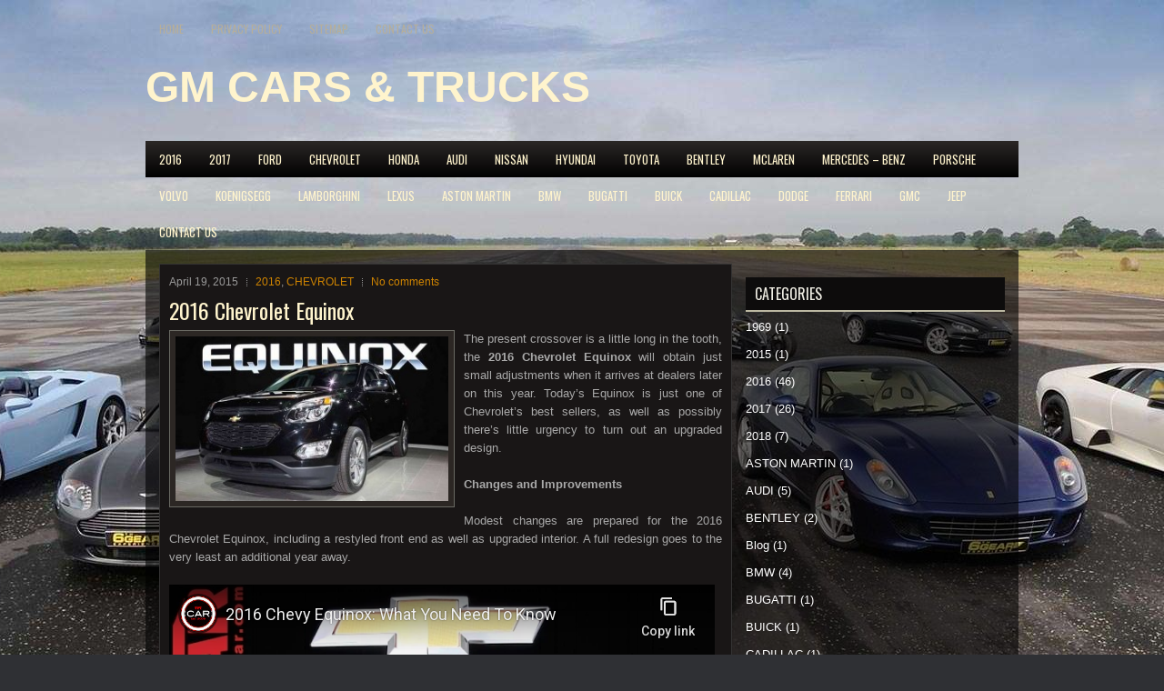

--- FILE ---
content_type: text/html; charset=UTF-8
request_url: https://gmotorscars.com/2016-chevrolet-equinox-price-release-date/
body_size: 14904
content:
<!DOCTYPE html><html xmlns="http://www.w3.org/1999/xhtml" lang="en-US">
<head profile="http://gmpg.org/xfn/11">
<meta http-equiv="Content-Type" content="text/html; charset=UTF-8" />

<meta name="viewport" content="width=device-width, initial-scale=1.0"/>
<link rel="stylesheet" href="https://gmotorscars.com/wp-content/themes/GameMods/lib/css/reset.css" type="text/css" media="screen, projection" />
<link rel="stylesheet" href="https://gmotorscars.com/wp-content/themes/GameMods/lib/css/defaults.css" type="text/css" media="screen, projection" />
<!--[if lt IE 8]><link rel="stylesheet" href="https://gmotorscars.com/wp-content/themes/GameMods/lib/css/ie.css" type="text/css" media="screen, projection" /><![endif]-->

<link rel="stylesheet" href="https://gmotorscars.com/wp-content/themes/GameMods/style.css" type="text/css" media="screen, projection" />

<meta name='robots' content='index, follow, max-image-preview:large, max-snippet:-1, max-video-preview:-1' />

	<!-- This site is optimized with the Yoast SEO plugin v26.6 - https://yoast.com/wordpress/plugins/seo/ -->
	<title>2016 Chevrolet Equinox Release date, Price, MPG, Specs</title>
	<meta name="description" content="The present crossover is a little long in the tooth, the 2016 Chevrolet Equinox will obtain just small adjustments when it arrives at dealers later on this year." />
	<link rel="canonical" href="https://gmotorscars.com/2016-chevrolet-equinox-price-release-date/" />
	<meta property="og:locale" content="en_US" />
	<meta property="og:type" content="article" />
	<meta property="og:title" content="2016 Chevrolet Equinox Release date, Price, MPG, Specs" />
	<meta property="og:description" content="The present crossover is a little long in the tooth, the 2016 Chevrolet Equinox will obtain just small adjustments when it arrives at dealers later on this year." />
	<meta property="og:url" content="https://gmotorscars.com/2016-chevrolet-equinox-price-release-date/" />
	<meta property="og:site_name" content="General Motors - Car Reviews" />
	<meta property="article:published_time" content="2015-04-19T00:42:10+00:00" />
	<meta property="og:image" content="https://gmotorscars.com/wp-content/uploads/2016-Chevrolet-Equinox.jpg" />
	<meta property="og:image:width" content="610" />
	<meta property="og:image:height" content="368" />
	<meta property="og:image:type" content="image/jpeg" />
	<meta name="author" content="admin" />
	<meta name="twitter:label1" content="Written by" />
	<meta name="twitter:data1" content="admin" />
	<meta name="twitter:label2" content="Est. reading time" />
	<meta name="twitter:data2" content="3 minutes" />
	<script type="application/ld+json" class="yoast-schema-graph">{"@context":"https://schema.org","@graph":[{"@type":"WebPage","@id":"https://gmotorscars.com/2016-chevrolet-equinox-price-release-date/","url":"https://gmotorscars.com/2016-chevrolet-equinox-price-release-date/","name":"2016 Chevrolet Equinox Release date, Price, MPG, Specs","isPartOf":{"@id":"https://gmotorscars.com/#website"},"primaryImageOfPage":{"@id":"https://gmotorscars.com/2016-chevrolet-equinox-price-release-date/#primaryimage"},"image":{"@id":"https://gmotorscars.com/2016-chevrolet-equinox-price-release-date/#primaryimage"},"thumbnailUrl":"https://gmotorscars.com/wp-content/uploads/2016-Chevrolet-Equinox.jpg","datePublished":"2015-04-19T00:42:10+00:00","author":{"@id":"https://gmotorscars.com/#/schema/person/a56bef5d5277c61f59416eb5f0a7209e"},"description":"The present crossover is a little long in the tooth, the 2016 Chevrolet Equinox will obtain just small adjustments when it arrives at dealers later on this year.","inLanguage":"en-US","potentialAction":[{"@type":"ReadAction","target":["https://gmotorscars.com/2016-chevrolet-equinox-price-release-date/"]}]},{"@type":"ImageObject","inLanguage":"en-US","@id":"https://gmotorscars.com/2016-chevrolet-equinox-price-release-date/#primaryimage","url":"https://gmotorscars.com/wp-content/uploads/2016-Chevrolet-Equinox.jpg","contentUrl":"https://gmotorscars.com/wp-content/uploads/2016-Chevrolet-Equinox.jpg","width":610,"height":368},{"@type":"WebSite","@id":"https://gmotorscars.com/#website","url":"https://gmotorscars.com/","name":"General Motors - Car Reviews","description":"Review, specs, release date and price","potentialAction":[{"@type":"SearchAction","target":{"@type":"EntryPoint","urlTemplate":"https://gmotorscars.com/?s={search_term_string}"},"query-input":{"@type":"PropertyValueSpecification","valueRequired":true,"valueName":"search_term_string"}}],"inLanguage":"en-US"},{"@type":"Person","@id":"https://gmotorscars.com/#/schema/person/a56bef5d5277c61f59416eb5f0a7209e","name":"admin","image":{"@type":"ImageObject","inLanguage":"en-US","@id":"https://gmotorscars.com/#/schema/person/image/","url":"https://secure.gravatar.com/avatar/77f36eeab64db700a5b21f9fcf3dbff1682be7e6f36faa1c15b72c65ffd7d988?s=96&d=mm&r=g","contentUrl":"https://secure.gravatar.com/avatar/77f36eeab64db700a5b21f9fcf3dbff1682be7e6f36faa1c15b72c65ffd7d988?s=96&d=mm&r=g","caption":"admin"},"url":"https://gmotorscars.com/author/knjazmilos/"}]}</script>
	<!-- / Yoast SEO plugin. -->


<link rel="alternate" type="application/rss+xml" title="General Motors - Car Reviews &raquo; 2016 Chevrolet Equinox Comments Feed" href="https://gmotorscars.com/2016-chevrolet-equinox-price-release-date/feed/" />
<link rel="alternate" title="oEmbed (JSON)" type="application/json+oembed" href="https://gmotorscars.com/wp-json/oembed/1.0/embed?url=https%3A%2F%2Fgmotorscars.com%2F2016-chevrolet-equinox-price-release-date%2F" />
<link rel="alternate" title="oEmbed (XML)" type="text/xml+oembed" href="https://gmotorscars.com/wp-json/oembed/1.0/embed?url=https%3A%2F%2Fgmotorscars.com%2F2016-chevrolet-equinox-price-release-date%2F&#038;format=xml" />
<style id='wp-img-auto-sizes-contain-inline-css' type='text/css'>
img:is([sizes=auto i],[sizes^="auto," i]){contain-intrinsic-size:3000px 1500px}
/*# sourceURL=wp-img-auto-sizes-contain-inline-css */
</style>
<style id='wp-emoji-styles-inline-css' type='text/css'>

	img.wp-smiley, img.emoji {
		display: inline !important;
		border: none !important;
		box-shadow: none !important;
		height: 1em !important;
		width: 1em !important;
		margin: 0 0.07em !important;
		vertical-align: -0.1em !important;
		background: none !important;
		padding: 0 !important;
	}
/*# sourceURL=wp-emoji-styles-inline-css */
</style>
<style id='wp-block-library-inline-css' type='text/css'>
:root{--wp-block-synced-color:#7a00df;--wp-block-synced-color--rgb:122,0,223;--wp-bound-block-color:var(--wp-block-synced-color);--wp-editor-canvas-background:#ddd;--wp-admin-theme-color:#007cba;--wp-admin-theme-color--rgb:0,124,186;--wp-admin-theme-color-darker-10:#006ba1;--wp-admin-theme-color-darker-10--rgb:0,107,160.5;--wp-admin-theme-color-darker-20:#005a87;--wp-admin-theme-color-darker-20--rgb:0,90,135;--wp-admin-border-width-focus:2px}@media (min-resolution:192dpi){:root{--wp-admin-border-width-focus:1.5px}}.wp-element-button{cursor:pointer}:root .has-very-light-gray-background-color{background-color:#eee}:root .has-very-dark-gray-background-color{background-color:#313131}:root .has-very-light-gray-color{color:#eee}:root .has-very-dark-gray-color{color:#313131}:root .has-vivid-green-cyan-to-vivid-cyan-blue-gradient-background{background:linear-gradient(135deg,#00d084,#0693e3)}:root .has-purple-crush-gradient-background{background:linear-gradient(135deg,#34e2e4,#4721fb 50%,#ab1dfe)}:root .has-hazy-dawn-gradient-background{background:linear-gradient(135deg,#faaca8,#dad0ec)}:root .has-subdued-olive-gradient-background{background:linear-gradient(135deg,#fafae1,#67a671)}:root .has-atomic-cream-gradient-background{background:linear-gradient(135deg,#fdd79a,#004a59)}:root .has-nightshade-gradient-background{background:linear-gradient(135deg,#330968,#31cdcf)}:root .has-midnight-gradient-background{background:linear-gradient(135deg,#020381,#2874fc)}:root{--wp--preset--font-size--normal:16px;--wp--preset--font-size--huge:42px}.has-regular-font-size{font-size:1em}.has-larger-font-size{font-size:2.625em}.has-normal-font-size{font-size:var(--wp--preset--font-size--normal)}.has-huge-font-size{font-size:var(--wp--preset--font-size--huge)}.has-text-align-center{text-align:center}.has-text-align-left{text-align:left}.has-text-align-right{text-align:right}.has-fit-text{white-space:nowrap!important}#end-resizable-editor-section{display:none}.aligncenter{clear:both}.items-justified-left{justify-content:flex-start}.items-justified-center{justify-content:center}.items-justified-right{justify-content:flex-end}.items-justified-space-between{justify-content:space-between}.screen-reader-text{border:0;clip-path:inset(50%);height:1px;margin:-1px;overflow:hidden;padding:0;position:absolute;width:1px;word-wrap:normal!important}.screen-reader-text:focus{background-color:#ddd;clip-path:none;color:#444;display:block;font-size:1em;height:auto;left:5px;line-height:normal;padding:15px 23px 14px;text-decoration:none;top:5px;width:auto;z-index:100000}html :where(.has-border-color){border-style:solid}html :where([style*=border-top-color]){border-top-style:solid}html :where([style*=border-right-color]){border-right-style:solid}html :where([style*=border-bottom-color]){border-bottom-style:solid}html :where([style*=border-left-color]){border-left-style:solid}html :where([style*=border-width]){border-style:solid}html :where([style*=border-top-width]){border-top-style:solid}html :where([style*=border-right-width]){border-right-style:solid}html :where([style*=border-bottom-width]){border-bottom-style:solid}html :where([style*=border-left-width]){border-left-style:solid}html :where(img[class*=wp-image-]){height:auto;max-width:100%}:where(figure){margin:0 0 1em}html :where(.is-position-sticky){--wp-admin--admin-bar--position-offset:var(--wp-admin--admin-bar--height,0px)}@media screen and (max-width:600px){html :where(.is-position-sticky){--wp-admin--admin-bar--position-offset:0px}}

/*# sourceURL=wp-block-library-inline-css */
</style><style id='global-styles-inline-css' type='text/css'>
:root{--wp--preset--aspect-ratio--square: 1;--wp--preset--aspect-ratio--4-3: 4/3;--wp--preset--aspect-ratio--3-4: 3/4;--wp--preset--aspect-ratio--3-2: 3/2;--wp--preset--aspect-ratio--2-3: 2/3;--wp--preset--aspect-ratio--16-9: 16/9;--wp--preset--aspect-ratio--9-16: 9/16;--wp--preset--color--black: #000000;--wp--preset--color--cyan-bluish-gray: #abb8c3;--wp--preset--color--white: #ffffff;--wp--preset--color--pale-pink: #f78da7;--wp--preset--color--vivid-red: #cf2e2e;--wp--preset--color--luminous-vivid-orange: #ff6900;--wp--preset--color--luminous-vivid-amber: #fcb900;--wp--preset--color--light-green-cyan: #7bdcb5;--wp--preset--color--vivid-green-cyan: #00d084;--wp--preset--color--pale-cyan-blue: #8ed1fc;--wp--preset--color--vivid-cyan-blue: #0693e3;--wp--preset--color--vivid-purple: #9b51e0;--wp--preset--gradient--vivid-cyan-blue-to-vivid-purple: linear-gradient(135deg,rgb(6,147,227) 0%,rgb(155,81,224) 100%);--wp--preset--gradient--light-green-cyan-to-vivid-green-cyan: linear-gradient(135deg,rgb(122,220,180) 0%,rgb(0,208,130) 100%);--wp--preset--gradient--luminous-vivid-amber-to-luminous-vivid-orange: linear-gradient(135deg,rgb(252,185,0) 0%,rgb(255,105,0) 100%);--wp--preset--gradient--luminous-vivid-orange-to-vivid-red: linear-gradient(135deg,rgb(255,105,0) 0%,rgb(207,46,46) 100%);--wp--preset--gradient--very-light-gray-to-cyan-bluish-gray: linear-gradient(135deg,rgb(238,238,238) 0%,rgb(169,184,195) 100%);--wp--preset--gradient--cool-to-warm-spectrum: linear-gradient(135deg,rgb(74,234,220) 0%,rgb(151,120,209) 20%,rgb(207,42,186) 40%,rgb(238,44,130) 60%,rgb(251,105,98) 80%,rgb(254,248,76) 100%);--wp--preset--gradient--blush-light-purple: linear-gradient(135deg,rgb(255,206,236) 0%,rgb(152,150,240) 100%);--wp--preset--gradient--blush-bordeaux: linear-gradient(135deg,rgb(254,205,165) 0%,rgb(254,45,45) 50%,rgb(107,0,62) 100%);--wp--preset--gradient--luminous-dusk: linear-gradient(135deg,rgb(255,203,112) 0%,rgb(199,81,192) 50%,rgb(65,88,208) 100%);--wp--preset--gradient--pale-ocean: linear-gradient(135deg,rgb(255,245,203) 0%,rgb(182,227,212) 50%,rgb(51,167,181) 100%);--wp--preset--gradient--electric-grass: linear-gradient(135deg,rgb(202,248,128) 0%,rgb(113,206,126) 100%);--wp--preset--gradient--midnight: linear-gradient(135deg,rgb(2,3,129) 0%,rgb(40,116,252) 100%);--wp--preset--font-size--small: 13px;--wp--preset--font-size--medium: 20px;--wp--preset--font-size--large: 36px;--wp--preset--font-size--x-large: 42px;--wp--preset--spacing--20: 0.44rem;--wp--preset--spacing--30: 0.67rem;--wp--preset--spacing--40: 1rem;--wp--preset--spacing--50: 1.5rem;--wp--preset--spacing--60: 2.25rem;--wp--preset--spacing--70: 3.38rem;--wp--preset--spacing--80: 5.06rem;--wp--preset--shadow--natural: 6px 6px 9px rgba(0, 0, 0, 0.2);--wp--preset--shadow--deep: 12px 12px 50px rgba(0, 0, 0, 0.4);--wp--preset--shadow--sharp: 6px 6px 0px rgba(0, 0, 0, 0.2);--wp--preset--shadow--outlined: 6px 6px 0px -3px rgb(255, 255, 255), 6px 6px rgb(0, 0, 0);--wp--preset--shadow--crisp: 6px 6px 0px rgb(0, 0, 0);}:where(.is-layout-flex){gap: 0.5em;}:where(.is-layout-grid){gap: 0.5em;}body .is-layout-flex{display: flex;}.is-layout-flex{flex-wrap: wrap;align-items: center;}.is-layout-flex > :is(*, div){margin: 0;}body .is-layout-grid{display: grid;}.is-layout-grid > :is(*, div){margin: 0;}:where(.wp-block-columns.is-layout-flex){gap: 2em;}:where(.wp-block-columns.is-layout-grid){gap: 2em;}:where(.wp-block-post-template.is-layout-flex){gap: 1.25em;}:where(.wp-block-post-template.is-layout-grid){gap: 1.25em;}.has-black-color{color: var(--wp--preset--color--black) !important;}.has-cyan-bluish-gray-color{color: var(--wp--preset--color--cyan-bluish-gray) !important;}.has-white-color{color: var(--wp--preset--color--white) !important;}.has-pale-pink-color{color: var(--wp--preset--color--pale-pink) !important;}.has-vivid-red-color{color: var(--wp--preset--color--vivid-red) !important;}.has-luminous-vivid-orange-color{color: var(--wp--preset--color--luminous-vivid-orange) !important;}.has-luminous-vivid-amber-color{color: var(--wp--preset--color--luminous-vivid-amber) !important;}.has-light-green-cyan-color{color: var(--wp--preset--color--light-green-cyan) !important;}.has-vivid-green-cyan-color{color: var(--wp--preset--color--vivid-green-cyan) !important;}.has-pale-cyan-blue-color{color: var(--wp--preset--color--pale-cyan-blue) !important;}.has-vivid-cyan-blue-color{color: var(--wp--preset--color--vivid-cyan-blue) !important;}.has-vivid-purple-color{color: var(--wp--preset--color--vivid-purple) !important;}.has-black-background-color{background-color: var(--wp--preset--color--black) !important;}.has-cyan-bluish-gray-background-color{background-color: var(--wp--preset--color--cyan-bluish-gray) !important;}.has-white-background-color{background-color: var(--wp--preset--color--white) !important;}.has-pale-pink-background-color{background-color: var(--wp--preset--color--pale-pink) !important;}.has-vivid-red-background-color{background-color: var(--wp--preset--color--vivid-red) !important;}.has-luminous-vivid-orange-background-color{background-color: var(--wp--preset--color--luminous-vivid-orange) !important;}.has-luminous-vivid-amber-background-color{background-color: var(--wp--preset--color--luminous-vivid-amber) !important;}.has-light-green-cyan-background-color{background-color: var(--wp--preset--color--light-green-cyan) !important;}.has-vivid-green-cyan-background-color{background-color: var(--wp--preset--color--vivid-green-cyan) !important;}.has-pale-cyan-blue-background-color{background-color: var(--wp--preset--color--pale-cyan-blue) !important;}.has-vivid-cyan-blue-background-color{background-color: var(--wp--preset--color--vivid-cyan-blue) !important;}.has-vivid-purple-background-color{background-color: var(--wp--preset--color--vivid-purple) !important;}.has-black-border-color{border-color: var(--wp--preset--color--black) !important;}.has-cyan-bluish-gray-border-color{border-color: var(--wp--preset--color--cyan-bluish-gray) !important;}.has-white-border-color{border-color: var(--wp--preset--color--white) !important;}.has-pale-pink-border-color{border-color: var(--wp--preset--color--pale-pink) !important;}.has-vivid-red-border-color{border-color: var(--wp--preset--color--vivid-red) !important;}.has-luminous-vivid-orange-border-color{border-color: var(--wp--preset--color--luminous-vivid-orange) !important;}.has-luminous-vivid-amber-border-color{border-color: var(--wp--preset--color--luminous-vivid-amber) !important;}.has-light-green-cyan-border-color{border-color: var(--wp--preset--color--light-green-cyan) !important;}.has-vivid-green-cyan-border-color{border-color: var(--wp--preset--color--vivid-green-cyan) !important;}.has-pale-cyan-blue-border-color{border-color: var(--wp--preset--color--pale-cyan-blue) !important;}.has-vivid-cyan-blue-border-color{border-color: var(--wp--preset--color--vivid-cyan-blue) !important;}.has-vivid-purple-border-color{border-color: var(--wp--preset--color--vivid-purple) !important;}.has-vivid-cyan-blue-to-vivid-purple-gradient-background{background: var(--wp--preset--gradient--vivid-cyan-blue-to-vivid-purple) !important;}.has-light-green-cyan-to-vivid-green-cyan-gradient-background{background: var(--wp--preset--gradient--light-green-cyan-to-vivid-green-cyan) !important;}.has-luminous-vivid-amber-to-luminous-vivid-orange-gradient-background{background: var(--wp--preset--gradient--luminous-vivid-amber-to-luminous-vivid-orange) !important;}.has-luminous-vivid-orange-to-vivid-red-gradient-background{background: var(--wp--preset--gradient--luminous-vivid-orange-to-vivid-red) !important;}.has-very-light-gray-to-cyan-bluish-gray-gradient-background{background: var(--wp--preset--gradient--very-light-gray-to-cyan-bluish-gray) !important;}.has-cool-to-warm-spectrum-gradient-background{background: var(--wp--preset--gradient--cool-to-warm-spectrum) !important;}.has-blush-light-purple-gradient-background{background: var(--wp--preset--gradient--blush-light-purple) !important;}.has-blush-bordeaux-gradient-background{background: var(--wp--preset--gradient--blush-bordeaux) !important;}.has-luminous-dusk-gradient-background{background: var(--wp--preset--gradient--luminous-dusk) !important;}.has-pale-ocean-gradient-background{background: var(--wp--preset--gradient--pale-ocean) !important;}.has-electric-grass-gradient-background{background: var(--wp--preset--gradient--electric-grass) !important;}.has-midnight-gradient-background{background: var(--wp--preset--gradient--midnight) !important;}.has-small-font-size{font-size: var(--wp--preset--font-size--small) !important;}.has-medium-font-size{font-size: var(--wp--preset--font-size--medium) !important;}.has-large-font-size{font-size: var(--wp--preset--font-size--large) !important;}.has-x-large-font-size{font-size: var(--wp--preset--font-size--x-large) !important;}
/*# sourceURL=global-styles-inline-css */
</style>

<style id='classic-theme-styles-inline-css' type='text/css'>
/*! This file is auto-generated */
.wp-block-button__link{color:#fff;background-color:#32373c;border-radius:9999px;box-shadow:none;text-decoration:none;padding:calc(.667em + 2px) calc(1.333em + 2px);font-size:1.125em}.wp-block-file__button{background:#32373c;color:#fff;text-decoration:none}
/*# sourceURL=/wp-includes/css/classic-themes.min.css */
</style>
<link rel='stylesheet' id='c4wp-public-css' href='https://gmotorscars.com/wp-content/plugins/wp-captcha//assets/css/c4wp-public.css?ver=6.9' type='text/css' media='all' />
<link rel='stylesheet' id='wp-pagenavi-css' href='https://gmotorscars.com/wp-content/themes/GameMods/pagenavi-css.css?ver=2.70' type='text/css' media='all' />
<link rel='stylesheet' id='easy_table_style-css' href='https://gmotorscars.com/wp-content/plugins/easy-table/themes/default/style.css?ver=1.6' type='text/css' media='all' />
<script type="text/javascript" src="https://gmotorscars.com/wp-includes/js/jquery/jquery.min.js?ver=3.7.1" id="jquery-core-js"></script>
<script type="text/javascript" src="https://gmotorscars.com/wp-includes/js/jquery/jquery-migrate.min.js?ver=3.4.1" id="jquery-migrate-js"></script>
<script type="text/javascript" src="https://gmotorscars.com/wp-content/plugins/wp-captcha//assets/js/c4wp-public.js?ver=6.9" id="c4wp-public-js"></script>
<script type="text/javascript" src="https://gmotorscars.com/wp-content/themes/GameMods/lib/js/superfish.js?ver=6.9" id="superfish-js"></script>
<script type="text/javascript" src="https://gmotorscars.com/wp-content/themes/GameMods/lib/js/jquery.mobilemenu.js?ver=6.9" id="mobilemenu-js"></script>
<link rel="https://api.w.org/" href="https://gmotorscars.com/wp-json/" /><link rel="alternate" title="JSON" type="application/json" href="https://gmotorscars.com/wp-json/wp/v2/posts/946" /><link rel="EditURI" type="application/rsd+xml" title="RSD" href="https://gmotorscars.com/xmlrpc.php?rsd" />

<link rel='shortlink' href='https://gmotorscars.com/?p=946' />
<meta name="publicationmedia-verification" content="fe003ced-8005-4377-b8c0-bdbec081dbe8"><link rel="shortcut icon" href="https://gmotorscars.com/wp-content/themes/GameMods/images/favicon.png" type="image/x-icon" />
<link rel="alternate" type="application/rss+xml" title="General Motors - Car Reviews RSS Feed" href="https://gmotorscars.com/feed/" />
<link rel="pingback" href="https://gmotorscars.com/xmlrpc.php" />
<style type="text/css" id="custom-background-css">
body.custom-background { background-image: url("https://gmotorscars.com/wp-content/uploads/ssx.jpg"); background-position: center top; background-size: auto; background-repeat: no-repeat; background-attachment: fixed; }
</style>
	
<link rel='stylesheet' id='yarppRelatedCss-css' href='https://gmotorscars.com/wp-content/plugins/yet-another-related-posts-plugin/style/related.css?ver=5.30.11' type='text/css' media='all' />
<link rel='stylesheet' id='ngg_trigger_buttons-css' href='https://gmotorscars.com/wp-content/plugins/nextgen-gallery/static/GalleryDisplay/trigger_buttons.css?ver=4.0.3' type='text/css' media='all' />
<link rel='stylesheet' id='fancybox-0-css' href='https://gmotorscars.com/wp-content/plugins/nextgen-gallery/static/Lightbox/fancybox/jquery.fancybox-1.3.4.css?ver=4.0.3' type='text/css' media='all' />
<link rel='stylesheet' id='fontawesome_v4_shim_style-css' href='https://gmotorscars.com/wp-content/plugins/nextgen-gallery/static/FontAwesome/css/v4-shims.min.css?ver=6.9' type='text/css' media='all' />
<link rel='stylesheet' id='fontawesome-css' href='https://gmotorscars.com/wp-content/plugins/nextgen-gallery/static/FontAwesome/css/all.min.css?ver=6.9' type='text/css' media='all' />
<link rel='stylesheet' id='nextgen_pagination_style-css' href='https://gmotorscars.com/wp-content/plugins/nextgen-gallery/static/GalleryDisplay/pagination_style.css?ver=4.0.3' type='text/css' media='all' />
<link rel='stylesheet' id='nextgen_basic_thumbnails_style-css' href='https://gmotorscars.com/wp-content/plugins/nextgen-gallery/static/Thumbnails/nextgen_basic_thumbnails.css?ver=4.0.3' type='text/css' media='all' />
</head>

<body class="wp-singular post-template-default single single-post postid-946 single-format-standard custom-background wp-theme-GameMods">

<div id="container">

    <div class="clearfix">
        			        <div class="menu-primary-container">
			<ul class="menus menu-primary">
                <li ><a href="https://gmotorscars.com">Home</a></li>
				<li class="page_item page-item-29"><a href="https://gmotorscars.com/privacy-policy/">Privacy Policy</a></li>
<li class="page_item page-item-40"><a href="https://gmotorscars.com/sitemap/">Sitemap</a></li>
<li class="page_item page-item-2416"><a href="https://gmotorscars.com/contact-us/">Contact us</a></li>
			</ul>
		</div>
                      <!--.primary menu--> 	
                
        <div id="top-social-profiles">
                    </div>
    </div>
    

    <div id="header">
    
        <div class="logo">
         
             
                <h1 class="site_title"><a href="https://gmotorscars.com">GM CARS & TRUCKS</a></h1>
             
            
             
         
        </div><!-- .logo -->

        <div class="header-right">
             
        </div><!-- .header-right -->
        
    </div><!-- #header -->
    
            <div class="clearfix">
            			<div class="menu-secondary-container"><ul id="menu-meny" class="menus menu-secondary"><li id="menu-item-1037" class="menu-item menu-item-type-taxonomy menu-item-object-category current-post-ancestor current-menu-parent current-post-parent menu-item-1037"><a href="https://gmotorscars.com/category/2016/">2016</a></li>
<li id="menu-item-1041" class="menu-item menu-item-type-taxonomy menu-item-object-category menu-item-1041"><a href="https://gmotorscars.com/category/2017/">2017</a></li>
<li id="menu-item-1038" class="menu-item menu-item-type-taxonomy menu-item-object-category menu-item-1038"><a href="https://gmotorscars.com/category/ford/">FORD</a></li>
<li id="menu-item-1039" class="menu-item menu-item-type-taxonomy menu-item-object-category current-post-ancestor current-menu-parent current-post-parent menu-item-1039"><a href="https://gmotorscars.com/category/chevrolet/">CHEVROLET</a></li>
<li id="menu-item-1040" class="menu-item menu-item-type-taxonomy menu-item-object-category menu-item-1040"><a href="https://gmotorscars.com/category/honda/">HONDA</a></li>
<li id="menu-item-1042" class="menu-item menu-item-type-taxonomy menu-item-object-category menu-item-1042"><a href="https://gmotorscars.com/category/audi/">AUDI</a></li>
<li id="menu-item-1043" class="menu-item menu-item-type-taxonomy menu-item-object-category menu-item-1043"><a href="https://gmotorscars.com/category/nissan/">NISSAN</a></li>
<li id="menu-item-1044" class="menu-item menu-item-type-taxonomy menu-item-object-category menu-item-1044"><a href="https://gmotorscars.com/category/hyundai/">HYUNDAI</a></li>
<li id="menu-item-1045" class="menu-item menu-item-type-taxonomy menu-item-object-category menu-item-1045"><a href="https://gmotorscars.com/category/toyota/">TOYOTA</a></li>
<li id="menu-item-1046" class="menu-item menu-item-type-taxonomy menu-item-object-category menu-item-1046"><a href="https://gmotorscars.com/category/bentley/">BENTLEY</a></li>
<li id="menu-item-1047" class="menu-item menu-item-type-taxonomy menu-item-object-category menu-item-1047"><a href="https://gmotorscars.com/category/mclaren/">McLAREN</a></li>
<li id="menu-item-1048" class="menu-item menu-item-type-taxonomy menu-item-object-category menu-item-1048"><a href="https://gmotorscars.com/category/mercedes-benz/">MERCEDES &#8211; BENZ</a></li>
<li id="menu-item-1049" class="menu-item menu-item-type-taxonomy menu-item-object-category menu-item-1049"><a href="https://gmotorscars.com/category/porsche/">PORSCHE</a></li>
<li id="menu-item-1050" class="menu-item menu-item-type-taxonomy menu-item-object-category menu-item-1050"><a href="https://gmotorscars.com/category/volvo/">VOLVO</a></li>
<li id="menu-item-1051" class="menu-item menu-item-type-taxonomy menu-item-object-category menu-item-1051"><a href="https://gmotorscars.com/category/koenigsegg/">KOENIGSEGG</a></li>
<li id="menu-item-1052" class="menu-item menu-item-type-taxonomy menu-item-object-category menu-item-1052"><a href="https://gmotorscars.com/category/lamborghini/">LAMBORGHINI</a></li>
<li id="menu-item-1053" class="menu-item menu-item-type-taxonomy menu-item-object-category menu-item-1053"><a href="https://gmotorscars.com/category/lexus/">LEXUS</a></li>
<li id="menu-item-1054" class="menu-item menu-item-type-taxonomy menu-item-object-category menu-item-1054"><a href="https://gmotorscars.com/category/aston-martin/">ASTON MARTIN</a></li>
<li id="menu-item-1055" class="menu-item menu-item-type-taxonomy menu-item-object-category menu-item-1055"><a href="https://gmotorscars.com/category/bmw/">BMW</a></li>
<li id="menu-item-1056" class="menu-item menu-item-type-taxonomy menu-item-object-category menu-item-1056"><a href="https://gmotorscars.com/category/bugatti/">BUGATTI</a></li>
<li id="menu-item-1057" class="menu-item menu-item-type-taxonomy menu-item-object-category menu-item-1057"><a href="https://gmotorscars.com/category/buick/">BUICK</a></li>
<li id="menu-item-1058" class="menu-item menu-item-type-taxonomy menu-item-object-category menu-item-1058"><a href="https://gmotorscars.com/category/cadillac/">CADILLAC</a></li>
<li id="menu-item-1059" class="menu-item menu-item-type-taxonomy menu-item-object-category menu-item-1059"><a href="https://gmotorscars.com/category/dodge/">DODGE</a></li>
<li id="menu-item-1060" class="menu-item menu-item-type-taxonomy menu-item-object-category menu-item-1060"><a href="https://gmotorscars.com/category/ferrari/">FERRARI</a></li>
<li id="menu-item-1061" class="menu-item menu-item-type-taxonomy menu-item-object-category menu-item-1061"><a href="https://gmotorscars.com/category/gmc/">GMC</a></li>
<li id="menu-item-1062" class="menu-item menu-item-type-taxonomy menu-item-object-category menu-item-1062"><a href="https://gmotorscars.com/category/jeep/">JEEP</a></li>
<li id="menu-item-2418" class="menu-item menu-item-type-post_type menu-item-object-page menu-item-2418"><a href="https://gmotorscars.com/contact-us/">Contact us</a></li>
</ul></div>              <!--.secondary menu--> 	
                </div>
    
    <div id="main">
    
            
        <div id="content">
            
                    
            
    <div class="post post-single clearfix post-946 type-post status-publish format-standard has-post-thumbnail hentry category-3 category-chevrolet tag-2016-chevrolet tag-2016-chevrolet-equinox tag-2016-chevrolet-equinox-redesign tag-2016-chevrolet-equinox-release-date tag-2016-chevrolet-equinox-review tag-specs" id="post-946">
    
        <div class="postmeta-primary">
    
            <span class="meta_date">April 19, 2015</span>
           &nbsp; <span class="meta_categories"><a href="https://gmotorscars.com/category/2016/" rel="category tag">2016</a>, <a href="https://gmotorscars.com/category/chevrolet/" rel="category tag">CHEVROLET</a></span>
    
                 &nbsp; <span class="meta_comments"><a href="https://gmotorscars.com/2016-chevrolet-equinox-price-release-date/#respond">No comments</a></span> 
        </div>
        
        <h2 class="title">2016 Chevrolet Equinox</h2>
        
        <div class="entry clearfix">
            
            <img width="300" height="181" src="https://gmotorscars.com/wp-content/uploads/2016-Chevrolet-Equinox.jpg" class="alignleft featured_image wp-post-image" alt="" decoding="async" fetchpriority="high" srcset="https://gmotorscars.com/wp-content/uploads/2016-Chevrolet-Equinox.jpg 610w, https://gmotorscars.com/wp-content/uploads/2016-Chevrolet-Equinox-330x199.jpg 330w" sizes="(max-width: 300px) 100vw, 300px" />            
            <p style="text-align: justify;">The present crossover is a little long in the tooth, the <strong>2016 Chevrolet Equinox</strong> will obtain just small adjustments when it arrives at dealers later on this year. Today&#8217;s Equinox is just one of Chevrolet&#8217;s best sellers, as well as possibly there&#8217;s little urgency to turn out an upgraded design.<br />
<span id="more-946"></span></p>
<p style="text-align: justify;"><strong>Changes and Improvements</strong></p>
<p style="text-align: justify;">Modest changes are prepared for the 2016 Chevrolet Equinox, including a restyled front end as well as upgraded interior. A full redesign goes to the very least an additional year away.</p>
<p><iframe src="https://www.youtube-nocookie.com/embed/nk0NCml40QA" width="600" height="338" frameborder="0" allowfullscreen="allowfullscreen"></iframe></p>
<h2 style="text-align: justify;">Design &#8211; Inside and Outside look</h2>
<p style="text-align: justify;">The small styling update bestowed upon the 2016 Equinox brings the <em>design</em> from the anonymous crowd a little, with a much more modern front-end appearance and also a better connection to the current Chevy styles.</p>
<p style="text-align: justify;">Chevrolet vehicles have actually been offered a new dual-port grille layout over the previous couple of years, as well as now the Equinox steps in with the rest of the lineup; coming with the brand-new grille is a much more shaped reduced front fascia design, as well as brand-new reflector-style headlamps on all versions, with LED running lamps on the LT and LTZ.</p>
<p style="text-align: justify;">Or else the Equinox proceeds with basically the exact same good-looking sheetmetal and profile it&#8217;s had because 2010&#8211; which has matured rather well, considering.</p>
<p style="text-align: justify;"><!-- default-view.php -->
<div
	class="ngg-galleryoverview default-view
	 ngg-ajax-pagination-none	"
	id="ngg-gallery-266595bcb845166fe48fbdb2d56c3468-1">

		<!-- Thumbnails -->
				<div id="ngg-image-0" class="ngg-gallery-thumbnail-box
											"
			>
						<div class="ngg-gallery-thumbnail">
			<a href="https://gmotorscars.com/wp-content/gallery/2016-chevrolet-equinox/2016-Chevrolet-Equinox-dashboard.jpg"
				title=""
				data-src="https://gmotorscars.com/wp-content/gallery/2016-chevrolet-equinox/2016-Chevrolet-Equinox-dashboard.jpg"
				data-thumbnail="https://gmotorscars.com/wp-content/gallery/2016-chevrolet-equinox/thumbs/thumbs_2016-Chevrolet-Equinox-dashboard.jpg"
				data-image-id="249"
				data-title="2016 Chevrolet Equinox  dashboard.jpg"
				data-description=""
				data-image-slug="2016-chevrolet-equinox-dashboard-jpg"
				class="ngg-fancybox" rel="266595bcb845166fe48fbdb2d56c3468">
				<img
					title="2016 Chevrolet Equinox  dashboard.jpg"
					alt="2016 Chevrolet Equinox  dashboard.jpg"
					src="https://gmotorscars.com/wp-content/gallery/2016-chevrolet-equinox/thumbs/thumbs_2016-Chevrolet-Equinox-dashboard.jpg"
					width="120"
					height="90"
					style="max-width:100%;"
				/>
			</a>
		</div>
							</div>
			
				<div id="ngg-image-1" class="ngg-gallery-thumbnail-box
											"
			>
						<div class="ngg-gallery-thumbnail">
			<a href="https://gmotorscars.com/wp-content/gallery/2016-chevrolet-equinox/2016-Chevrolet-Equinox-back-interior.jpg"
				title=""
				data-src="https://gmotorscars.com/wp-content/gallery/2016-chevrolet-equinox/2016-Chevrolet-Equinox-back-interior.jpg"
				data-thumbnail="https://gmotorscars.com/wp-content/gallery/2016-chevrolet-equinox/thumbs/thumbs_2016-Chevrolet-Equinox-back-interior.jpg"
				data-image-id="250"
				data-title="2016 Chevrolet Equinox back interior.jpg"
				data-description=""
				data-image-slug="2016-chevrolet-equinox-back-interior-jpg"
				class="ngg-fancybox" rel="266595bcb845166fe48fbdb2d56c3468">
				<img
					title="2016 Chevrolet Equinox back interior.jpg"
					alt="2016 Chevrolet Equinox back interior.jpg"
					src="https://gmotorscars.com/wp-content/gallery/2016-chevrolet-equinox/thumbs/thumbs_2016-Chevrolet-Equinox-back-interior.jpg"
					width="120"
					height="90"
					style="max-width:100%;"
				/>
			</a>
		</div>
							</div>
			
				<div id="ngg-image-2" class="ngg-gallery-thumbnail-box
											"
			>
						<div class="ngg-gallery-thumbnail">
			<a href="https://gmotorscars.com/wp-content/gallery/2016-chevrolet-equinox/2016-Chevrolet-Equinox-front-view.jpg"
				title=""
				data-src="https://gmotorscars.com/wp-content/gallery/2016-chevrolet-equinox/2016-Chevrolet-Equinox-front-view.jpg"
				data-thumbnail="https://gmotorscars.com/wp-content/gallery/2016-chevrolet-equinox/thumbs/thumbs_2016-Chevrolet-Equinox-front-view.jpg"
				data-image-id="251"
				data-title="2016 Chevrolet Equinox front view.jpg"
				data-description=""
				data-image-slug="2016-chevrolet-equinox-front-view-jpg"
				class="ngg-fancybox" rel="266595bcb845166fe48fbdb2d56c3468">
				<img
					title="2016 Chevrolet Equinox front view.jpg"
					alt="2016 Chevrolet Equinox front view.jpg"
					src="https://gmotorscars.com/wp-content/gallery/2016-chevrolet-equinox/thumbs/thumbs_2016-Chevrolet-Equinox-front-view.jpg"
					width="120"
					height="90"
					style="max-width:100%;"
				/>
			</a>
		</div>
							</div>
			
				<div id="ngg-image-3" class="ngg-gallery-thumbnail-box
											"
			>
						<div class="ngg-gallery-thumbnail">
			<a href="https://gmotorscars.com/wp-content/gallery/2016-chevrolet-equinox/2016-Chevrolet-Equinox-interior.jpg"
				title=""
				data-src="https://gmotorscars.com/wp-content/gallery/2016-chevrolet-equinox/2016-Chevrolet-Equinox-interior.jpg"
				data-thumbnail="https://gmotorscars.com/wp-content/gallery/2016-chevrolet-equinox/thumbs/thumbs_2016-Chevrolet-Equinox-interior.jpg"
				data-image-id="252"
				data-title="2016 Chevrolet Equinox interior.jpg"
				data-description=""
				data-image-slug="2016-chevrolet-equinox-interior-jpg"
				class="ngg-fancybox" rel="266595bcb845166fe48fbdb2d56c3468">
				<img
					title="2016 Chevrolet Equinox interior.jpg"
					alt="2016 Chevrolet Equinox interior.jpg"
					src="https://gmotorscars.com/wp-content/gallery/2016-chevrolet-equinox/thumbs/thumbs_2016-Chevrolet-Equinox-interior.jpg"
					width="120"
					height="90"
					style="max-width:100%;"
				/>
			</a>
		</div>
							</div>
			
				<div id="ngg-image-4" class="ngg-gallery-thumbnail-box
											"
			>
						<div class="ngg-gallery-thumbnail">
			<a href="https://gmotorscars.com/wp-content/gallery/2016-chevrolet-equinox/2016-Chevrolet-Equinox-rear-2.jpg"
				title=""
				data-src="https://gmotorscars.com/wp-content/gallery/2016-chevrolet-equinox/2016-Chevrolet-Equinox-rear-2.jpg"
				data-thumbnail="https://gmotorscars.com/wp-content/gallery/2016-chevrolet-equinox/thumbs/thumbs_2016-Chevrolet-Equinox-rear-2.jpg"
				data-image-id="253"
				data-title="2016 Chevrolet Equinox rear 2.jpg"
				data-description=""
				data-image-slug="2016-chevrolet-equinox-rear-2-jpg"
				class="ngg-fancybox" rel="266595bcb845166fe48fbdb2d56c3468">
				<img
					title="2016 Chevrolet Equinox rear 2.jpg"
					alt="2016 Chevrolet Equinox rear 2.jpg"
					src="https://gmotorscars.com/wp-content/gallery/2016-chevrolet-equinox/thumbs/thumbs_2016-Chevrolet-Equinox-rear-2.jpg"
					width="120"
					height="90"
					style="max-width:100%;"
				/>
			</a>
		</div>
							</div>
			
				<div id="ngg-image-5" class="ngg-gallery-thumbnail-box
											"
			>
						<div class="ngg-gallery-thumbnail">
			<a href="https://gmotorscars.com/wp-content/gallery/2016-chevrolet-equinox/2016-Chevrolet-Equinox-rear.jpg"
				title=""
				data-src="https://gmotorscars.com/wp-content/gallery/2016-chevrolet-equinox/2016-Chevrolet-Equinox-rear.jpg"
				data-thumbnail="https://gmotorscars.com/wp-content/gallery/2016-chevrolet-equinox/thumbs/thumbs_2016-Chevrolet-Equinox-rear.jpg"
				data-image-id="254"
				data-title="2016 Chevrolet Equinox rear.jpg"
				data-description=""
				data-image-slug="2016-chevrolet-equinox-rear-jpg"
				class="ngg-fancybox" rel="266595bcb845166fe48fbdb2d56c3468">
				<img
					title="2016 Chevrolet Equinox rear.jpg"
					alt="2016 Chevrolet Equinox rear.jpg"
					src="https://gmotorscars.com/wp-content/gallery/2016-chevrolet-equinox/thumbs/thumbs_2016-Chevrolet-Equinox-rear.jpg"
					width="120"
					height="90"
					style="max-width:100%;"
				/>
			</a>
		</div>
							</div>
			
				<div id="ngg-image-6" class="ngg-gallery-thumbnail-box
											"
			>
						<div class="ngg-gallery-thumbnail">
			<a href="https://gmotorscars.com/wp-content/gallery/2016-chevrolet-equinox/2016-Chevrolet-Equinox-side-view.jpg"
				title=""
				data-src="https://gmotorscars.com/wp-content/gallery/2016-chevrolet-equinox/2016-Chevrolet-Equinox-side-view.jpg"
				data-thumbnail="https://gmotorscars.com/wp-content/gallery/2016-chevrolet-equinox/thumbs/thumbs_2016-Chevrolet-Equinox-side-view.jpg"
				data-image-id="255"
				data-title="2016 Chevrolet Equinox side view.jpg"
				data-description=""
				data-image-slug="2016-chevrolet-equinox-side-view-jpg"
				class="ngg-fancybox" rel="266595bcb845166fe48fbdb2d56c3468">
				<img
					title="2016 Chevrolet Equinox side view.jpg"
					alt="2016 Chevrolet Equinox side view.jpg"
					src="https://gmotorscars.com/wp-content/gallery/2016-chevrolet-equinox/thumbs/thumbs_2016-Chevrolet-Equinox-side-view.jpg"
					width="120"
					height="90"
					style="max-width:100%;"
				/>
			</a>
		</div>
							</div>
			
				<div id="ngg-image-7" class="ngg-gallery-thumbnail-box
											"
			>
						<div class="ngg-gallery-thumbnail">
			<a href="https://gmotorscars.com/wp-content/gallery/2016-chevrolet-equinox/2016-Chevrolet-Equinox-transmission.jpg"
				title=""
				data-src="https://gmotorscars.com/wp-content/gallery/2016-chevrolet-equinox/2016-Chevrolet-Equinox-transmission.jpg"
				data-thumbnail="https://gmotorscars.com/wp-content/gallery/2016-chevrolet-equinox/thumbs/thumbs_2016-Chevrolet-Equinox-transmission.jpg"
				data-image-id="256"
				data-title="2016 Chevrolet Equinox transmission.jpg"
				data-description=""
				data-image-slug="2016-chevrolet-equinox-transmission-jpg"
				class="ngg-fancybox" rel="266595bcb845166fe48fbdb2d56c3468">
				<img
					title="2016 Chevrolet Equinox transmission.jpg"
					alt="2016 Chevrolet Equinox transmission.jpg"
					src="https://gmotorscars.com/wp-content/gallery/2016-chevrolet-equinox/thumbs/thumbs_2016-Chevrolet-Equinox-transmission.jpg"
					width="120"
					height="90"
					style="max-width:100%;"
				/>
			</a>
		</div>
							</div>
			
	
	<br style="clear: both" />

	
		<!-- Pagination -->
		<div class='ngg-clear'></div>	</div>
</p>
<p style="text-align: justify;">Taking the entire design in from the outdoors, the Equinox impresses as a type of scaled-down variation of the huge Chevrolet Traverse three-row crossover. The Equinox is simply a little chunkier, with probably merely a little much more suggestions from Chevy&#8217;s vehicles filtering right into the a lot more upright flanks. That said, the Equinox design looks much more auto compared to truck, ultimately, as well as it still suits well along with the brand&#8217;s cars, with nicely done percentages and sharp, careful outlining.</p>
<p style="text-align: justify;">As for the interior, the 2016 Equinox acquires an equivalent brightening, with brand-new chrome shift switches, brand-new graphics for the instrument panel, and also a revamped center pile with a new storage rack. Fabrics have been updated on the L and also LS designs for a far better sensation of quality as well as there&#8217;s likewise a newly offered Saddle Up interior color.</p>
<p style="text-align: justify;"><img decoding="async" class="alignnone size-full wp-image-963" src="https://gmotorscars.com/wp-content/uploads/2016-Chevrolet-Equinox-front-view.jpg" alt="2016 Chevrolet Equinox front view" width="610" height="367" srcset="https://gmotorscars.com/wp-content/uploads/2016-Chevrolet-Equinox-front-view.jpg 610w, https://gmotorscars.com/wp-content/uploads/2016-Chevrolet-Equinox-front-view-330x199.jpg 330w" sizes="(max-width: 610px) 100vw, 610px" /></p>
<p><strong>Safety</strong></p>
<p style="text-align: justify;">The Equinox includes government mandated front air bags, antilock brakes as well as a digital security system. Readily available safety features consist of a dead spot warning system, rear cross-traffic alert, forward crash caution and street departure caution.</p>
<h2 style="text-align: justify;">Under the Hood</h2>
<p style="text-align: justify;">In the engine area there are no changes. Both engines mate to a six-speed auto transmission that provides power to the front wheels as common and also all 4 wheels as an alternative.</p>
<p style="text-align: justify;">Gas economy numbers will be released later on, but I anticipate the same at 22 mpg city, 32 mpg highway, and also 26 mpg integrated with the 2.4-liter and also front-wheel drive, as well as 17 mpg city, 24 mpg highway, and 20 mpg integrated with the V-6 as well as front-wheel drive. Adding all-wheel drive drops the four-cylinder to 20 mpg city, 29 mpg highway, and also 23 mpg incorporated, while the V-6 with all-wheel drive falls to 16 mpg city, 23 mpg highway, as well as 19 mpg integrated.</p>
<p style="text-align: justify;">
<iframe loading="lazy" src="https://www.youtube-nocookie.com/embed/ty-moZDqHs0" width="600" height="338" frameborder="0" allowfullscreen="allowfullscreen"></iframe></p>
<h2 style="text-align: justify;">2016 Chevrolet Equinox Price</h2>
<p style="text-align: justify;">The <strong>2016 Chevrolet Equinox</strong> will certainly taking place sale across the nation this autumn. Rates information will certainly be published better to its launch.</p>
<p>In 2015, the Equinox bases at <em>$24,520</em> and I don&#8217;t expect a substantial walk. Seek the 2016 version to pushpin perhaps one more $50 to $1,000 to the existing cost.</p>
<!-- adman_adcode_after --><!-- AddThis Button BEGIN -->
<div class="addthis_toolbox addthis_default_style addthis_32x32_style">
<a class="addthis_button_facebook"></a>
<a class="addthis_button_twitter"></a>
<a class="addthis_button_google_plusone_share"></a>
<a class="addthis_button_stumbleupon"></a>
<a class="addthis_button_pinterest_share"></a>
<a class="addthis_button_reddit"></a>
<a class="addthis_button_delicious"></a>
<a class="addthis_button_tumblr"></a>
</div>
<script type="text/javascript" src="//s7.addthis.com/js/300/addthis_widget.js#pubid=ra-52ff52160d6ed038"></script>
<!-- AddThis Button END -->
<br>
<!-- AddThis Button BEGIN -->
<div class="addthis_toolbox addthis_default_style">
<a class="addthis_button_facebook_like" fb:like:layout="button_count"></a>
<a class="addthis_button_tweet"></a>
<a class="addthis_button_google_plusone" g:plusone:size="medium"></a>
<a class="addthis_counter addthis_pill_style"></a>
</div>
<script type="text/javascript" src="//s7.addthis.com/js/300/addthis_widget.js#pubid=ra-52ff52160d6ed038"></script>
<!-- AddThis Button END -->
<br><!-- /adman_adcode_after --><div class='yarpp yarpp-related yarpp-related-website yarpp-related-none yarpp-template-list'>
<p>No related posts.</p>
</div>
    
        </div>
        
        <div class="postmeta-secondary"><span class="meta_tags"><a href="https://gmotorscars.com/tag/2016-chevrolet/" rel="tag">2016 Chevrolet</a>, <a href="https://gmotorscars.com/tag/2016-chevrolet-equinox/" rel="tag">2016 Chevrolet Equinox</a>, <a href="https://gmotorscars.com/tag/2016-chevrolet-equinox-redesign/" rel="tag">2016 Chevrolet Equinox redesign</a>, <a href="https://gmotorscars.com/tag/2016-chevrolet-equinox-release-date/" rel="tag">2016 Chevrolet Equinox release date</a>, <a href="https://gmotorscars.com/tag/2016-chevrolet-equinox-review/" rel="tag">2016 Chevrolet Equinox review</a>, <a href="https://gmotorscars.com/tag/specs/" rel="tag">Specs</a></span></div> 
        
    
    </div><!-- Post ID 946 -->
    
    
       
        
    	<div id="respond" class="comment-respond">
		<h3 id="reply-title" class="comment-reply-title">Leave a Reply <small><a rel="nofollow" id="cancel-comment-reply-link" href="/2016-chevrolet-equinox-price-release-date/#respond" style="display:none;">Cancel reply</a></small></h3><form action="https://gmotorscars.com/wp-comments-post.php" method="post" id="commentform" class="comment-form"><p class="comment-notes"><span id="email-notes">Your email address will not be published.</span> <span class="required-field-message">Required fields are marked <span class="required">*</span></span></p><p class="comment-form-comment"><label for="comment">Comment <span class="required">*</span></label> <textarea id="comment" name="comment" cols="45" rows="8" maxlength="65525" required="required"></textarea></p><p class="comment-form-author"><label for="author">Name <span class="required">*</span></label> <input id="author" name="author" type="text" value="" size="30" maxlength="245" autocomplete="name" required="required" /></p>
<p class="comment-form-email"><label for="email">Email <span class="required">*</span></label> <input id="email" name="email" type="text" value="" size="30" maxlength="100" aria-describedby="email-notes" autocomplete="email" required="required" /></p>
<p class="comment-form-url"><label for="url">Website</label> <input id="url" name="url" type="text" value="" size="30" maxlength="200" autocomplete="url" /></p>
<p class="comment-form-cookies-consent"><input id="wp-comment-cookies-consent" name="wp-comment-cookies-consent" type="checkbox" value="yes" /> <label for="wp-comment-cookies-consent">Save my name, email, and website in this browser for the next time I comment.</label></p>
<p class="c4wp-display-captcha-form"><label for="Solve Captcha*">Solve Captcha*</label><input id="c4wp_user_input_captcha" name="c4wp_user_input_captcha" class="c4wp_user_input_captcha" type="text" style="width: 45px;" autocomplete="off" />&nbsp;&nbsp;&minus;&nbsp;&nbsp;1&nbsp;&nbsp;=&nbsp;&nbsp;3<input type="hidden" name="c4wp_random_input_captcha" value="wQ0=" /></p><p class="form-submit"><input name="submit" type="submit" id="submit" class="submit" value="Post Comment" /> <input type='hidden' name='comment_post_ID' value='946' id='comment_post_ID' />
<input type='hidden' name='comment_parent' id='comment_parent' value='0' />
</p></form>	</div><!-- #respond -->
	            
                    
        </div><!-- #content -->
    
        
<div id="sidebar-primary">

    <ul class="widget-container"><li id="text-2" class="widget widget_text">			<div class="textwidget"><!-- Place this tag in your head or just before your close body tag. -->
<script src="https://apis.google.com/js/platform.js" async defer></script>

<!-- Place this tag where you want the widget to render. -->
<div class="g-person" data-width="274" data-href="//plus.google.com/u/0/106196981187478583991" data-theme="dark" data-rel="author"></div></div>
		</li></ul><ul class="widget-container"><li id="categories-2" class="widget widget_categories"><h3 class="widgettitle">Categories</h3>
			<ul>
					<li class="cat-item cat-item-337"><a href="https://gmotorscars.com/category/1969/">1969</a> (1)
</li>
	<li class="cat-item cat-item-287"><a href="https://gmotorscars.com/category/2015/">2015</a> (1)
</li>
	<li class="cat-item cat-item-3"><a href="https://gmotorscars.com/category/2016/">2016</a> (46)
</li>
	<li class="cat-item cat-item-47"><a href="https://gmotorscars.com/category/2017/">2017</a> (26)
</li>
	<li class="cat-item cat-item-123"><a href="https://gmotorscars.com/category/2018/">2018</a> (7)
</li>
	<li class="cat-item cat-item-130"><a href="https://gmotorscars.com/category/aston-martin/">ASTON MARTIN</a> (1)
</li>
	<li class="cat-item cat-item-83"><a href="https://gmotorscars.com/category/audi/">AUDI</a> (5)
</li>
	<li class="cat-item cat-item-223"><a href="https://gmotorscars.com/category/bentley/">BENTLEY</a> (2)
</li>
	<li class="cat-item cat-item-640"><a href="https://gmotorscars.com/category/blog/">Blog</a> (1)
</li>
	<li class="cat-item cat-item-202"><a href="https://gmotorscars.com/category/bmw/">BMW</a> (4)
</li>
	<li class="cat-item cat-item-124"><a href="https://gmotorscars.com/category/bugatti/">BUGATTI</a> (1)
</li>
	<li class="cat-item cat-item-14"><a href="https://gmotorscars.com/category/buick/">BUICK</a> (1)
</li>
	<li class="cat-item cat-item-13"><a href="https://gmotorscars.com/category/cadillac/">CADILLAC</a> (1)
</li>
	<li class="cat-item cat-item-634"><a href="https://gmotorscars.com/category/car-problem/">Car problem</a> (1)
</li>
	<li class="cat-item cat-item-15"><a href="https://gmotorscars.com/category/chevrolet/">CHEVROLET</a> (11)
</li>
	<li class="cat-item cat-item-475"><a href="https://gmotorscars.com/category/chrysler/">CHRYSLER</a> (2)
</li>
	<li class="cat-item cat-item-2"><a href="https://gmotorscars.com/category/dodge/">DODGE</a> (6)
</li>
	<li class="cat-item cat-item-91"><a href="https://gmotorscars.com/category/ferrari/">FERRARI</a> (1)
</li>
	<li class="cat-item cat-item-17"><a href="https://gmotorscars.com/category/ford/">FORD</a> (13)
</li>
	<li class="cat-item cat-item-485"><a href="https://gmotorscars.com/category/hennessey/">HENNESSEY</a> (1)
</li>
	<li class="cat-item cat-item-494"><a href="https://gmotorscars.com/category/holden/">HOLDEN</a> (1)
</li>
	<li class="cat-item cat-item-1"><a href="https://gmotorscars.com/category/honda/">HONDA</a> (6)
</li>
	<li class="cat-item cat-item-24"><a href="https://gmotorscars.com/category/hybrid-ev/">HYBRID &amp; EV</a> (2)
</li>
	<li class="cat-item cat-item-54"><a href="https://gmotorscars.com/category/hyundai/">HYUNDAI</a> (4)
</li>
	<li class="cat-item cat-item-141"><a href="https://gmotorscars.com/category/jeep/">JEEP</a> (1)
</li>
	<li class="cat-item cat-item-355"><a href="https://gmotorscars.com/category/kia/">KIA</a> (3)
</li>
	<li class="cat-item cat-item-224"><a href="https://gmotorscars.com/category/koenigsegg/">KOENIGSEGG</a> (1)
</li>
	<li class="cat-item cat-item-97"><a href="https://gmotorscars.com/category/lamborghini/">LAMBORGHINI</a> (1)
</li>
	<li class="cat-item cat-item-509"><a href="https://gmotorscars.com/category/land-rover/">LAND ROVER</a> (1)
</li>
	<li class="cat-item cat-item-225"><a href="https://gmotorscars.com/category/lexus/">LEXUS</a> (3)
</li>
	<li class="cat-item cat-item-326"><a href="https://gmotorscars.com/category/lincoln/">LINCOLN</a> (3)
</li>
	<li class="cat-item cat-item-288"><a href="https://gmotorscars.com/category/lykan/">Lykan</a> (1)
</li>
	<li class="cat-item cat-item-148"><a href="https://gmotorscars.com/category/mazda/">MAZDA</a> (1)
</li>
	<li class="cat-item cat-item-109"><a href="https://gmotorscars.com/category/mclaren/">McLAREN</a> (1)
</li>
	<li class="cat-item cat-item-188"><a href="https://gmotorscars.com/category/mercedes-benz/">MERCEDES &#8211; BENZ</a> (1)
</li>
	<li class="cat-item cat-item-136"><a href="https://gmotorscars.com/category/mitsubishi/">MITSUBISHI</a> (2)
</li>
	<li class="cat-item cat-item-40"><a href="https://gmotorscars.com/category/nissan/">NISSAN</a> (2)
</li>
	<li class="cat-item cat-item-617"><a href="https://gmotorscars.com/category/other/">OTHER</a> (5)
</li>
	<li class="cat-item cat-item-589"><a href="https://gmotorscars.com/category/pagani/">PAGANI</a> (1)
</li>
	<li class="cat-item cat-item-467"><a href="https://gmotorscars.com/category/pontiac/">PONTIAC</a> (1)
</li>
	<li class="cat-item cat-item-76"><a href="https://gmotorscars.com/category/porsche/">PORSCHE</a> (3)
</li>
	<li class="cat-item cat-item-181"><a href="https://gmotorscars.com/category/renault/">RENAULT</a> (1)
</li>
	<li class="cat-item cat-item-314"><a href="https://gmotorscars.com/category/rimac/">RIMAC</a> (1)
</li>
	<li class="cat-item cat-item-325"><a href="https://gmotorscars.com/category/subaru/">SUBARU</a> (2)
</li>
	<li class="cat-item cat-item-382"><a href="https://gmotorscars.com/category/suzuki/">SUZUKI</a> (1)
</li>
	<li class="cat-item cat-item-438"><a href="https://gmotorscars.com/category/tesla/">TESLA</a> (1)
</li>
	<li class="cat-item cat-item-645"><a href="https://gmotorscars.com/category/tires/">TIRES</a> (1)
</li>
	<li class="cat-item cat-item-62"><a href="https://gmotorscars.com/category/toyota/">TOYOTA</a> (3)
</li>
	<li class="cat-item cat-item-172"><a href="https://gmotorscars.com/category/volvo/">VOLVO</a> (1)
</li>
			</ul>

			</li></ul><ul class="widget-container"><li id="archives-2" class="widget widget_archive"><h3 class="widgettitle">Archives</h3>
			<ul>
					<li><a href='https://gmotorscars.com/2025/10/'>October 2025</a>&nbsp;(2)</li>
	<li><a href='https://gmotorscars.com/2025/03/'>March 2025</a>&nbsp;(1)</li>
	<li><a href='https://gmotorscars.com/2024/12/'>December 2024</a>&nbsp;(1)</li>
	<li><a href='https://gmotorscars.com/2024/10/'>October 2024</a>&nbsp;(2)</li>
	<li><a href='https://gmotorscars.com/2024/06/'>June 2024</a>&nbsp;(1)</li>
	<li><a href='https://gmotorscars.com/2024/04/'>April 2024</a>&nbsp;(1)</li>
	<li><a href='https://gmotorscars.com/2016/02/'>February 2016</a>&nbsp;(5)</li>
	<li><a href='https://gmotorscars.com/2016/01/'>January 2016</a>&nbsp;(12)</li>
	<li><a href='https://gmotorscars.com/2015/12/'>December 2015</a>&nbsp;(10)</li>
	<li><a href='https://gmotorscars.com/2015/11/'>November 2015</a>&nbsp;(11)</li>
	<li><a href='https://gmotorscars.com/2015/10/'>October 2015</a>&nbsp;(6)</li>
	<li><a href='https://gmotorscars.com/2015/06/'>June 2015</a>&nbsp;(1)</li>
	<li><a href='https://gmotorscars.com/2015/05/'>May 2015</a>&nbsp;(9)</li>
	<li><a href='https://gmotorscars.com/2015/04/'>April 2015</a>&nbsp;(21)</li>
	<li><a href='https://gmotorscars.com/2015/03/'>March 2015</a>&nbsp;(21)</li>
			</ul>

			</li></ul><ul class="widget-container"><li id="pages-2" class="widget widget_pages"><h3 class="widgettitle">Pages</h3>
			<ul>
				<li class="page_item page-item-2416"><a href="https://gmotorscars.com/contact-us/">Contact us</a></li>
<li class="page_item page-item-29"><a href="https://gmotorscars.com/privacy-policy/">Privacy Policy</a></li>
<li class="page_item page-item-40"><a href="https://gmotorscars.com/sitemap/">Sitemap</a></li>
			</ul>

			</li></ul>    
</div><!-- #sidebar-primary -->        
                
    </div><!-- #main -->
    
    
    <div id="footer-widgets" class="clearfix">
                <div class="footer-widget-box">
            <ul class="widget-container"><li id="text-3" class="widget widget_text"><h3 class="widgettitle">Contact us</h3>			<div class="textwidget"><p>desk@gmotorscars.com</p>
</div>
		</li></ul>        </div>
        
        <div class="footer-widget-box">
                    </div>
        
        <div class="footer-widget-box footer-widget-box-last">
                    </div>
        
    </div>

    <div id="footer">
    
        <div id="copyrights">
            <!-- Go to www.addthis.com/dashboard to customize your tools -->
<script type="text/javascript" src="//s7.addthis.com/js/300/addthis_widget.js#pubid=ra-545a45b0213cae87" async="async"></script> 
        </div>
        
                
        <div id="credits">Powered by <a href="http://wordpress.org/"><strong>WordPress</strong></a> | Cheap Wordpress Hosting at <a href="http://www.wp-hosting.io/">Wp-Hosting</a></div><!-- #credits -->
        
    </div><!-- #footer -->
    
</div><!-- #container -->

<script type="speculationrules">
{"prefetch":[{"source":"document","where":{"and":[{"href_matches":"/*"},{"not":{"href_matches":["/wp-*.php","/wp-admin/*","/wp-content/uploads/*","/wp-content/*","/wp-content/plugins/*","/wp-content/themes/GameMods/*","/*\\?(.+)"]}},{"not":{"selector_matches":"a[rel~=\"nofollow\"]"}},{"not":{"selector_matches":".no-prefetch, .no-prefetch a"}}]},"eagerness":"conservative"}]}
</script>
<script type="text/javascript" src="https://gmotorscars.com/wp-includes/js/comment-reply.min.js?ver=6.9" id="comment-reply-js" async="async" data-wp-strategy="async" fetchpriority="low"></script>
<script type="text/javascript" src="https://gmotorscars.com/wp-includes/js/hoverIntent.min.js?ver=1.10.2" id="hoverIntent-js"></script>
<script type="text/javascript" id="photocrati_ajax-js-extra">
/* <![CDATA[ */
var photocrati_ajax = {"url":"https://gmotorscars.com/index.php?photocrati_ajax=1","rest_url":"https://gmotorscars.com/wp-json/","wp_home_url":"https://gmotorscars.com","wp_site_url":"https://gmotorscars.com","wp_root_url":"https://gmotorscars.com","wp_plugins_url":"https://gmotorscars.com/wp-content/plugins","wp_content_url":"https://gmotorscars.com/wp-content","wp_includes_url":"https://gmotorscars.com/wp-includes/","ngg_param_slug":"nggallery","rest_nonce":"a17b25ac31"};
//# sourceURL=photocrati_ajax-js-extra
/* ]]> */
</script>
<script type="text/javascript" src="https://gmotorscars.com/wp-content/plugins/nextgen-gallery/static/Legacy/ajax.min.js?ver=4.0.3" id="photocrati_ajax-js"></script>
<script type="text/javascript" id="ngg_common-js-extra">
/* <![CDATA[ */

var galleries = {};
galleries.gallery_266595bcb845166fe48fbdb2d56c3468 = {"ID":"266595bcb845166fe48fbdb2d56c3468","album_ids":null,"container_ids":[32],"display":null,"display_settings":{"display_view":"default-view.php","images_per_page":"30","number_of_columns":"0","thumbnail_width":"120","thumbnail_height":"90","show_all_in_lightbox":"0","ajax_pagination":"0","use_imagebrowser_effect":"0","template":"","display_no_images_error":1,"disable_pagination":0,"show_slideshow_link":"0","slideshow_link_text":"[Show slideshow]","override_thumbnail_settings":"0","thumbnail_quality":"100","thumbnail_crop":"1","thumbnail_watermark":"0","ngg_triggers_display":"never","use_lightbox_effect":true,"show_piclens_link":"0","piclens_link_text":"[Show PicLens]"},"display_type":"photocrati-nextgen_basic_thumbnails","effect_code":null,"entity_ids":[],"excluded_container_ids":[],"exclusions":[],"gallery_ids":null,"id":"266595bcb845166fe48fbdb2d56c3468","ids":null,"image_ids":null,"images_list_count":null,"inner_content":null,"is_album_gallery":null,"maximum_entity_count":500,"order_by":"sortorder","order_direction":"ASC","returns":"included","skip_excluding_globally_excluded_images":null,"slug":null,"sortorder":[],"source":"galleries","src":null,"tag_ids":null,"tagcloud":null,"transient_id":null,"__defaults_set":true,"post_password":"","menu_order":0,"id_field":"ID","extras_post_id":0};
galleries.gallery_266595bcb845166fe48fbdb2d56c3468.wordpress_page_root = "https:\/\/gmotorscars.com\/2016-chevrolet-equinox-price-release-date\/";
var nextgen_lightbox_settings = {"static_path":"https:\/\/gmotorscars.com\/wp-content\/plugins\/nextgen-gallery\/static\/Lightbox\/{placeholder}","context":"nextgen_images"};
//# sourceURL=ngg_common-js-extra
/* ]]> */
</script>
<script type="text/javascript" src="https://gmotorscars.com/wp-content/plugins/nextgen-gallery/static/GalleryDisplay/common.js?ver=4.0.3" id="ngg_common-js"></script>
<script type="text/javascript" id="ngg_common-js-after">
/* <![CDATA[ */
            var nggLastTimeoutVal = 1000;

            var nggRetryFailedImage = function(img) {
                setTimeout(function(){
                    img.src = img.src;
                }, nggLastTimeoutVal);

                nggLastTimeoutVal += 500;
            }
//# sourceURL=ngg_common-js-after
/* ]]> */
</script>
<script type="text/javascript" src="https://gmotorscars.com/wp-content/plugins/nextgen-gallery/static/Lightbox/lightbox_context.js?ver=4.0.3" id="ngg_lightbox_context-js"></script>
<script type="text/javascript" src="https://gmotorscars.com/wp-content/plugins/nextgen-gallery/static/Lightbox/fancybox/jquery.easing-1.3.pack.js?ver=4.0.3" id="fancybox-0-js"></script>
<script type="text/javascript" src="https://gmotorscars.com/wp-content/plugins/nextgen-gallery/static/Lightbox/fancybox/jquery.fancybox-1.3.4.pack.js?ver=4.0.3" id="fancybox-1-js"></script>
<script type="text/javascript" src="https://gmotorscars.com/wp-content/plugins/nextgen-gallery/static/Lightbox/fancybox/nextgen_fancybox_init.js?ver=4.0.3" id="fancybox-2-js"></script>
<script type="text/javascript" src="https://gmotorscars.com/wp-content/plugins/nextgen-gallery/static/FontAwesome/js/v4-shims.min.js?ver=5.3.1" id="fontawesome_v4_shim-js"></script>
<script type="text/javascript" defer crossorigin="anonymous" data-auto-replace-svg="false" data-keep-original-source="false" data-search-pseudo-elements src="https://gmotorscars.com/wp-content/plugins/nextgen-gallery/static/FontAwesome/js/all.min.js?ver=5.3.1" id="fontawesome-js"></script>
<script type="text/javascript" src="https://gmotorscars.com/wp-content/plugins/nextgen-gallery/static/Thumbnails/nextgen_basic_thumbnails.js?ver=4.0.3" id="nextgen_basic_thumbnails_script-js"></script>
<script id="wp-emoji-settings" type="application/json">
{"baseUrl":"https://s.w.org/images/core/emoji/17.0.2/72x72/","ext":".png","svgUrl":"https://s.w.org/images/core/emoji/17.0.2/svg/","svgExt":".svg","source":{"concatemoji":"https://gmotorscars.com/wp-includes/js/wp-emoji-release.min.js?ver=6.9"}}
</script>
<script type="module">
/* <![CDATA[ */
/*! This file is auto-generated */
const a=JSON.parse(document.getElementById("wp-emoji-settings").textContent),o=(window._wpemojiSettings=a,"wpEmojiSettingsSupports"),s=["flag","emoji"];function i(e){try{var t={supportTests:e,timestamp:(new Date).valueOf()};sessionStorage.setItem(o,JSON.stringify(t))}catch(e){}}function c(e,t,n){e.clearRect(0,0,e.canvas.width,e.canvas.height),e.fillText(t,0,0);t=new Uint32Array(e.getImageData(0,0,e.canvas.width,e.canvas.height).data);e.clearRect(0,0,e.canvas.width,e.canvas.height),e.fillText(n,0,0);const a=new Uint32Array(e.getImageData(0,0,e.canvas.width,e.canvas.height).data);return t.every((e,t)=>e===a[t])}function p(e,t){e.clearRect(0,0,e.canvas.width,e.canvas.height),e.fillText(t,0,0);var n=e.getImageData(16,16,1,1);for(let e=0;e<n.data.length;e++)if(0!==n.data[e])return!1;return!0}function u(e,t,n,a){switch(t){case"flag":return n(e,"\ud83c\udff3\ufe0f\u200d\u26a7\ufe0f","\ud83c\udff3\ufe0f\u200b\u26a7\ufe0f")?!1:!n(e,"\ud83c\udde8\ud83c\uddf6","\ud83c\udde8\u200b\ud83c\uddf6")&&!n(e,"\ud83c\udff4\udb40\udc67\udb40\udc62\udb40\udc65\udb40\udc6e\udb40\udc67\udb40\udc7f","\ud83c\udff4\u200b\udb40\udc67\u200b\udb40\udc62\u200b\udb40\udc65\u200b\udb40\udc6e\u200b\udb40\udc67\u200b\udb40\udc7f");case"emoji":return!a(e,"\ud83e\u1fac8")}return!1}function f(e,t,n,a){let r;const o=(r="undefined"!=typeof WorkerGlobalScope&&self instanceof WorkerGlobalScope?new OffscreenCanvas(300,150):document.createElement("canvas")).getContext("2d",{willReadFrequently:!0}),s=(o.textBaseline="top",o.font="600 32px Arial",{});return e.forEach(e=>{s[e]=t(o,e,n,a)}),s}function r(e){var t=document.createElement("script");t.src=e,t.defer=!0,document.head.appendChild(t)}a.supports={everything:!0,everythingExceptFlag:!0},new Promise(t=>{let n=function(){try{var e=JSON.parse(sessionStorage.getItem(o));if("object"==typeof e&&"number"==typeof e.timestamp&&(new Date).valueOf()<e.timestamp+604800&&"object"==typeof e.supportTests)return e.supportTests}catch(e){}return null}();if(!n){if("undefined"!=typeof Worker&&"undefined"!=typeof OffscreenCanvas&&"undefined"!=typeof URL&&URL.createObjectURL&&"undefined"!=typeof Blob)try{var e="postMessage("+f.toString()+"("+[JSON.stringify(s),u.toString(),c.toString(),p.toString()].join(",")+"));",a=new Blob([e],{type:"text/javascript"});const r=new Worker(URL.createObjectURL(a),{name:"wpTestEmojiSupports"});return void(r.onmessage=e=>{i(n=e.data),r.terminate(),t(n)})}catch(e){}i(n=f(s,u,c,p))}t(n)}).then(e=>{for(const n in e)a.supports[n]=e[n],a.supports.everything=a.supports.everything&&a.supports[n],"flag"!==n&&(a.supports.everythingExceptFlag=a.supports.everythingExceptFlag&&a.supports[n]);var t;a.supports.everythingExceptFlag=a.supports.everythingExceptFlag&&!a.supports.flag,a.supports.everything||((t=a.source||{}).concatemoji?r(t.concatemoji):t.wpemoji&&t.twemoji&&(r(t.twemoji),r(t.wpemoji)))});
//# sourceURL=https://gmotorscars.com/wp-includes/js/wp-emoji-loader.min.js
/* ]]> */
</script>

<script type='text/javascript'>
/* <![CDATA[ */
jQuery.noConflict();
jQuery(function(){ 
	jQuery('ul.menu-primary').superfish({ 
	animation: {opacity:'show'},
autoArrows:  true,
                dropShadows: false, 
                speed: 200,
                delay: 800
                });
            });
jQuery('.menu-primary-container').mobileMenu({
                defaultText: 'Menu',
                className: 'menu-primary-responsive',
                containerClass: 'menu-primary-responsive-container',
                subMenuDash: '&ndash;'
            });

jQuery(function(){ 
	jQuery('ul.menu-secondary').superfish({ 
	animation: {opacity:'show'},
autoArrows:  true,
                dropShadows: false, 
                speed: 200,
                delay: 800
                });
            });
jQuery('.menu-secondary-container').mobileMenu({
                defaultText: 'Navigation',
                className: 'menu-secondary-responsive',
                containerClass: 'menu-secondary-responsive-container',
                subMenuDash: '&ndash;'
            });

/* ]]> */
</script>
<script defer src="https://static.cloudflareinsights.com/beacon.min.js/vcd15cbe7772f49c399c6a5babf22c1241717689176015" integrity="sha512-ZpsOmlRQV6y907TI0dKBHq9Md29nnaEIPlkf84rnaERnq6zvWvPUqr2ft8M1aS28oN72PdrCzSjY4U6VaAw1EQ==" data-cf-beacon='{"version":"2024.11.0","token":"d1a1368e34fc4bb08ffb79213db57ca7","r":1,"server_timing":{"name":{"cfCacheStatus":true,"cfEdge":true,"cfExtPri":true,"cfL4":true,"cfOrigin":true,"cfSpeedBrain":true},"location_startswith":null}}' crossorigin="anonymous"></script>
</body>
</html>

--- FILE ---
content_type: text/html; charset=utf-8
request_url: https://www.youtube-nocookie.com/embed/nk0NCml40QA
body_size: 46946
content:
<!DOCTYPE html><html lang="en" dir="ltr" data-cast-api-enabled="true"><head><meta name="viewport" content="width=device-width, initial-scale=1"><script nonce="mpTBNPKskXulIfL7MuvMTQ">if ('undefined' == typeof Symbol || 'undefined' == typeof Symbol.iterator) {delete Array.prototype.entries;}</script><style name="www-roboto" nonce="TbhX1AP5dzWReIyjbfUFPg">@font-face{font-family:'Roboto';font-style:normal;font-weight:400;font-stretch:100%;src:url(//fonts.gstatic.com/s/roboto/v48/KFO7CnqEu92Fr1ME7kSn66aGLdTylUAMa3GUBHMdazTgWw.woff2)format('woff2');unicode-range:U+0460-052F,U+1C80-1C8A,U+20B4,U+2DE0-2DFF,U+A640-A69F,U+FE2E-FE2F;}@font-face{font-family:'Roboto';font-style:normal;font-weight:400;font-stretch:100%;src:url(//fonts.gstatic.com/s/roboto/v48/KFO7CnqEu92Fr1ME7kSn66aGLdTylUAMa3iUBHMdazTgWw.woff2)format('woff2');unicode-range:U+0301,U+0400-045F,U+0490-0491,U+04B0-04B1,U+2116;}@font-face{font-family:'Roboto';font-style:normal;font-weight:400;font-stretch:100%;src:url(//fonts.gstatic.com/s/roboto/v48/KFO7CnqEu92Fr1ME7kSn66aGLdTylUAMa3CUBHMdazTgWw.woff2)format('woff2');unicode-range:U+1F00-1FFF;}@font-face{font-family:'Roboto';font-style:normal;font-weight:400;font-stretch:100%;src:url(//fonts.gstatic.com/s/roboto/v48/KFO7CnqEu92Fr1ME7kSn66aGLdTylUAMa3-UBHMdazTgWw.woff2)format('woff2');unicode-range:U+0370-0377,U+037A-037F,U+0384-038A,U+038C,U+038E-03A1,U+03A3-03FF;}@font-face{font-family:'Roboto';font-style:normal;font-weight:400;font-stretch:100%;src:url(//fonts.gstatic.com/s/roboto/v48/KFO7CnqEu92Fr1ME7kSn66aGLdTylUAMawCUBHMdazTgWw.woff2)format('woff2');unicode-range:U+0302-0303,U+0305,U+0307-0308,U+0310,U+0312,U+0315,U+031A,U+0326-0327,U+032C,U+032F-0330,U+0332-0333,U+0338,U+033A,U+0346,U+034D,U+0391-03A1,U+03A3-03A9,U+03B1-03C9,U+03D1,U+03D5-03D6,U+03F0-03F1,U+03F4-03F5,U+2016-2017,U+2034-2038,U+203C,U+2040,U+2043,U+2047,U+2050,U+2057,U+205F,U+2070-2071,U+2074-208E,U+2090-209C,U+20D0-20DC,U+20E1,U+20E5-20EF,U+2100-2112,U+2114-2115,U+2117-2121,U+2123-214F,U+2190,U+2192,U+2194-21AE,U+21B0-21E5,U+21F1-21F2,U+21F4-2211,U+2213-2214,U+2216-22FF,U+2308-230B,U+2310,U+2319,U+231C-2321,U+2336-237A,U+237C,U+2395,U+239B-23B7,U+23D0,U+23DC-23E1,U+2474-2475,U+25AF,U+25B3,U+25B7,U+25BD,U+25C1,U+25CA,U+25CC,U+25FB,U+266D-266F,U+27C0-27FF,U+2900-2AFF,U+2B0E-2B11,U+2B30-2B4C,U+2BFE,U+3030,U+FF5B,U+FF5D,U+1D400-1D7FF,U+1EE00-1EEFF;}@font-face{font-family:'Roboto';font-style:normal;font-weight:400;font-stretch:100%;src:url(//fonts.gstatic.com/s/roboto/v48/KFO7CnqEu92Fr1ME7kSn66aGLdTylUAMaxKUBHMdazTgWw.woff2)format('woff2');unicode-range:U+0001-000C,U+000E-001F,U+007F-009F,U+20DD-20E0,U+20E2-20E4,U+2150-218F,U+2190,U+2192,U+2194-2199,U+21AF,U+21E6-21F0,U+21F3,U+2218-2219,U+2299,U+22C4-22C6,U+2300-243F,U+2440-244A,U+2460-24FF,U+25A0-27BF,U+2800-28FF,U+2921-2922,U+2981,U+29BF,U+29EB,U+2B00-2BFF,U+4DC0-4DFF,U+FFF9-FFFB,U+10140-1018E,U+10190-1019C,U+101A0,U+101D0-101FD,U+102E0-102FB,U+10E60-10E7E,U+1D2C0-1D2D3,U+1D2E0-1D37F,U+1F000-1F0FF,U+1F100-1F1AD,U+1F1E6-1F1FF,U+1F30D-1F30F,U+1F315,U+1F31C,U+1F31E,U+1F320-1F32C,U+1F336,U+1F378,U+1F37D,U+1F382,U+1F393-1F39F,U+1F3A7-1F3A8,U+1F3AC-1F3AF,U+1F3C2,U+1F3C4-1F3C6,U+1F3CA-1F3CE,U+1F3D4-1F3E0,U+1F3ED,U+1F3F1-1F3F3,U+1F3F5-1F3F7,U+1F408,U+1F415,U+1F41F,U+1F426,U+1F43F,U+1F441-1F442,U+1F444,U+1F446-1F449,U+1F44C-1F44E,U+1F453,U+1F46A,U+1F47D,U+1F4A3,U+1F4B0,U+1F4B3,U+1F4B9,U+1F4BB,U+1F4BF,U+1F4C8-1F4CB,U+1F4D6,U+1F4DA,U+1F4DF,U+1F4E3-1F4E6,U+1F4EA-1F4ED,U+1F4F7,U+1F4F9-1F4FB,U+1F4FD-1F4FE,U+1F503,U+1F507-1F50B,U+1F50D,U+1F512-1F513,U+1F53E-1F54A,U+1F54F-1F5FA,U+1F610,U+1F650-1F67F,U+1F687,U+1F68D,U+1F691,U+1F694,U+1F698,U+1F6AD,U+1F6B2,U+1F6B9-1F6BA,U+1F6BC,U+1F6C6-1F6CF,U+1F6D3-1F6D7,U+1F6E0-1F6EA,U+1F6F0-1F6F3,U+1F6F7-1F6FC,U+1F700-1F7FF,U+1F800-1F80B,U+1F810-1F847,U+1F850-1F859,U+1F860-1F887,U+1F890-1F8AD,U+1F8B0-1F8BB,U+1F8C0-1F8C1,U+1F900-1F90B,U+1F93B,U+1F946,U+1F984,U+1F996,U+1F9E9,U+1FA00-1FA6F,U+1FA70-1FA7C,U+1FA80-1FA89,U+1FA8F-1FAC6,U+1FACE-1FADC,U+1FADF-1FAE9,U+1FAF0-1FAF8,U+1FB00-1FBFF;}@font-face{font-family:'Roboto';font-style:normal;font-weight:400;font-stretch:100%;src:url(//fonts.gstatic.com/s/roboto/v48/KFO7CnqEu92Fr1ME7kSn66aGLdTylUAMa3OUBHMdazTgWw.woff2)format('woff2');unicode-range:U+0102-0103,U+0110-0111,U+0128-0129,U+0168-0169,U+01A0-01A1,U+01AF-01B0,U+0300-0301,U+0303-0304,U+0308-0309,U+0323,U+0329,U+1EA0-1EF9,U+20AB;}@font-face{font-family:'Roboto';font-style:normal;font-weight:400;font-stretch:100%;src:url(//fonts.gstatic.com/s/roboto/v48/KFO7CnqEu92Fr1ME7kSn66aGLdTylUAMa3KUBHMdazTgWw.woff2)format('woff2');unicode-range:U+0100-02BA,U+02BD-02C5,U+02C7-02CC,U+02CE-02D7,U+02DD-02FF,U+0304,U+0308,U+0329,U+1D00-1DBF,U+1E00-1E9F,U+1EF2-1EFF,U+2020,U+20A0-20AB,U+20AD-20C0,U+2113,U+2C60-2C7F,U+A720-A7FF;}@font-face{font-family:'Roboto';font-style:normal;font-weight:400;font-stretch:100%;src:url(//fonts.gstatic.com/s/roboto/v48/KFO7CnqEu92Fr1ME7kSn66aGLdTylUAMa3yUBHMdazQ.woff2)format('woff2');unicode-range:U+0000-00FF,U+0131,U+0152-0153,U+02BB-02BC,U+02C6,U+02DA,U+02DC,U+0304,U+0308,U+0329,U+2000-206F,U+20AC,U+2122,U+2191,U+2193,U+2212,U+2215,U+FEFF,U+FFFD;}@font-face{font-family:'Roboto';font-style:normal;font-weight:500;font-stretch:100%;src:url(//fonts.gstatic.com/s/roboto/v48/KFO7CnqEu92Fr1ME7kSn66aGLdTylUAMa3GUBHMdazTgWw.woff2)format('woff2');unicode-range:U+0460-052F,U+1C80-1C8A,U+20B4,U+2DE0-2DFF,U+A640-A69F,U+FE2E-FE2F;}@font-face{font-family:'Roboto';font-style:normal;font-weight:500;font-stretch:100%;src:url(//fonts.gstatic.com/s/roboto/v48/KFO7CnqEu92Fr1ME7kSn66aGLdTylUAMa3iUBHMdazTgWw.woff2)format('woff2');unicode-range:U+0301,U+0400-045F,U+0490-0491,U+04B0-04B1,U+2116;}@font-face{font-family:'Roboto';font-style:normal;font-weight:500;font-stretch:100%;src:url(//fonts.gstatic.com/s/roboto/v48/KFO7CnqEu92Fr1ME7kSn66aGLdTylUAMa3CUBHMdazTgWw.woff2)format('woff2');unicode-range:U+1F00-1FFF;}@font-face{font-family:'Roboto';font-style:normal;font-weight:500;font-stretch:100%;src:url(//fonts.gstatic.com/s/roboto/v48/KFO7CnqEu92Fr1ME7kSn66aGLdTylUAMa3-UBHMdazTgWw.woff2)format('woff2');unicode-range:U+0370-0377,U+037A-037F,U+0384-038A,U+038C,U+038E-03A1,U+03A3-03FF;}@font-face{font-family:'Roboto';font-style:normal;font-weight:500;font-stretch:100%;src:url(//fonts.gstatic.com/s/roboto/v48/KFO7CnqEu92Fr1ME7kSn66aGLdTylUAMawCUBHMdazTgWw.woff2)format('woff2');unicode-range:U+0302-0303,U+0305,U+0307-0308,U+0310,U+0312,U+0315,U+031A,U+0326-0327,U+032C,U+032F-0330,U+0332-0333,U+0338,U+033A,U+0346,U+034D,U+0391-03A1,U+03A3-03A9,U+03B1-03C9,U+03D1,U+03D5-03D6,U+03F0-03F1,U+03F4-03F5,U+2016-2017,U+2034-2038,U+203C,U+2040,U+2043,U+2047,U+2050,U+2057,U+205F,U+2070-2071,U+2074-208E,U+2090-209C,U+20D0-20DC,U+20E1,U+20E5-20EF,U+2100-2112,U+2114-2115,U+2117-2121,U+2123-214F,U+2190,U+2192,U+2194-21AE,U+21B0-21E5,U+21F1-21F2,U+21F4-2211,U+2213-2214,U+2216-22FF,U+2308-230B,U+2310,U+2319,U+231C-2321,U+2336-237A,U+237C,U+2395,U+239B-23B7,U+23D0,U+23DC-23E1,U+2474-2475,U+25AF,U+25B3,U+25B7,U+25BD,U+25C1,U+25CA,U+25CC,U+25FB,U+266D-266F,U+27C0-27FF,U+2900-2AFF,U+2B0E-2B11,U+2B30-2B4C,U+2BFE,U+3030,U+FF5B,U+FF5D,U+1D400-1D7FF,U+1EE00-1EEFF;}@font-face{font-family:'Roboto';font-style:normal;font-weight:500;font-stretch:100%;src:url(//fonts.gstatic.com/s/roboto/v48/KFO7CnqEu92Fr1ME7kSn66aGLdTylUAMaxKUBHMdazTgWw.woff2)format('woff2');unicode-range:U+0001-000C,U+000E-001F,U+007F-009F,U+20DD-20E0,U+20E2-20E4,U+2150-218F,U+2190,U+2192,U+2194-2199,U+21AF,U+21E6-21F0,U+21F3,U+2218-2219,U+2299,U+22C4-22C6,U+2300-243F,U+2440-244A,U+2460-24FF,U+25A0-27BF,U+2800-28FF,U+2921-2922,U+2981,U+29BF,U+29EB,U+2B00-2BFF,U+4DC0-4DFF,U+FFF9-FFFB,U+10140-1018E,U+10190-1019C,U+101A0,U+101D0-101FD,U+102E0-102FB,U+10E60-10E7E,U+1D2C0-1D2D3,U+1D2E0-1D37F,U+1F000-1F0FF,U+1F100-1F1AD,U+1F1E6-1F1FF,U+1F30D-1F30F,U+1F315,U+1F31C,U+1F31E,U+1F320-1F32C,U+1F336,U+1F378,U+1F37D,U+1F382,U+1F393-1F39F,U+1F3A7-1F3A8,U+1F3AC-1F3AF,U+1F3C2,U+1F3C4-1F3C6,U+1F3CA-1F3CE,U+1F3D4-1F3E0,U+1F3ED,U+1F3F1-1F3F3,U+1F3F5-1F3F7,U+1F408,U+1F415,U+1F41F,U+1F426,U+1F43F,U+1F441-1F442,U+1F444,U+1F446-1F449,U+1F44C-1F44E,U+1F453,U+1F46A,U+1F47D,U+1F4A3,U+1F4B0,U+1F4B3,U+1F4B9,U+1F4BB,U+1F4BF,U+1F4C8-1F4CB,U+1F4D6,U+1F4DA,U+1F4DF,U+1F4E3-1F4E6,U+1F4EA-1F4ED,U+1F4F7,U+1F4F9-1F4FB,U+1F4FD-1F4FE,U+1F503,U+1F507-1F50B,U+1F50D,U+1F512-1F513,U+1F53E-1F54A,U+1F54F-1F5FA,U+1F610,U+1F650-1F67F,U+1F687,U+1F68D,U+1F691,U+1F694,U+1F698,U+1F6AD,U+1F6B2,U+1F6B9-1F6BA,U+1F6BC,U+1F6C6-1F6CF,U+1F6D3-1F6D7,U+1F6E0-1F6EA,U+1F6F0-1F6F3,U+1F6F7-1F6FC,U+1F700-1F7FF,U+1F800-1F80B,U+1F810-1F847,U+1F850-1F859,U+1F860-1F887,U+1F890-1F8AD,U+1F8B0-1F8BB,U+1F8C0-1F8C1,U+1F900-1F90B,U+1F93B,U+1F946,U+1F984,U+1F996,U+1F9E9,U+1FA00-1FA6F,U+1FA70-1FA7C,U+1FA80-1FA89,U+1FA8F-1FAC6,U+1FACE-1FADC,U+1FADF-1FAE9,U+1FAF0-1FAF8,U+1FB00-1FBFF;}@font-face{font-family:'Roboto';font-style:normal;font-weight:500;font-stretch:100%;src:url(//fonts.gstatic.com/s/roboto/v48/KFO7CnqEu92Fr1ME7kSn66aGLdTylUAMa3OUBHMdazTgWw.woff2)format('woff2');unicode-range:U+0102-0103,U+0110-0111,U+0128-0129,U+0168-0169,U+01A0-01A1,U+01AF-01B0,U+0300-0301,U+0303-0304,U+0308-0309,U+0323,U+0329,U+1EA0-1EF9,U+20AB;}@font-face{font-family:'Roboto';font-style:normal;font-weight:500;font-stretch:100%;src:url(//fonts.gstatic.com/s/roboto/v48/KFO7CnqEu92Fr1ME7kSn66aGLdTylUAMa3KUBHMdazTgWw.woff2)format('woff2');unicode-range:U+0100-02BA,U+02BD-02C5,U+02C7-02CC,U+02CE-02D7,U+02DD-02FF,U+0304,U+0308,U+0329,U+1D00-1DBF,U+1E00-1E9F,U+1EF2-1EFF,U+2020,U+20A0-20AB,U+20AD-20C0,U+2113,U+2C60-2C7F,U+A720-A7FF;}@font-face{font-family:'Roboto';font-style:normal;font-weight:500;font-stretch:100%;src:url(//fonts.gstatic.com/s/roboto/v48/KFO7CnqEu92Fr1ME7kSn66aGLdTylUAMa3yUBHMdazQ.woff2)format('woff2');unicode-range:U+0000-00FF,U+0131,U+0152-0153,U+02BB-02BC,U+02C6,U+02DA,U+02DC,U+0304,U+0308,U+0329,U+2000-206F,U+20AC,U+2122,U+2191,U+2193,U+2212,U+2215,U+FEFF,U+FFFD;}</style><script name="www-roboto" nonce="mpTBNPKskXulIfL7MuvMTQ">if (document.fonts && document.fonts.load) {document.fonts.load("400 10pt Roboto", "E"); document.fonts.load("500 10pt Roboto", "E");}</script><link rel="stylesheet" href="/s/player/b95b0e7a/www-player.css" name="www-player" nonce="TbhX1AP5dzWReIyjbfUFPg"><style nonce="TbhX1AP5dzWReIyjbfUFPg">html {overflow: hidden;}body {font: 12px Roboto, Arial, sans-serif; background-color: #000; color: #fff; height: 100%; width: 100%; overflow: hidden; position: absolute; margin: 0; padding: 0;}#player {width: 100%; height: 100%;}h1 {text-align: center; color: #fff;}h3 {margin-top: 6px; margin-bottom: 3px;}.player-unavailable {position: absolute; top: 0; left: 0; right: 0; bottom: 0; padding: 25px; font-size: 13px; background: url(/img/meh7.png) 50% 65% no-repeat;}.player-unavailable .message {text-align: left; margin: 0 -5px 15px; padding: 0 5px 14px; border-bottom: 1px solid #888; font-size: 19px; font-weight: normal;}.player-unavailable a {color: #167ac6; text-decoration: none;}</style><script nonce="mpTBNPKskXulIfL7MuvMTQ">var ytcsi={gt:function(n){n=(n||"")+"data_";return ytcsi[n]||(ytcsi[n]={tick:{},info:{},gel:{preLoggedGelInfos:[]}})},now:window.performance&&window.performance.timing&&window.performance.now&&window.performance.timing.navigationStart?function(){return window.performance.timing.navigationStart+window.performance.now()}:function(){return(new Date).getTime()},tick:function(l,t,n){var ticks=ytcsi.gt(n).tick;var v=t||ytcsi.now();if(ticks[l]){ticks["_"+l]=ticks["_"+l]||[ticks[l]];ticks["_"+l].push(v)}ticks[l]=
v},info:function(k,v,n){ytcsi.gt(n).info[k]=v},infoGel:function(p,n){ytcsi.gt(n).gel.preLoggedGelInfos.push(p)},setStart:function(t,n){ytcsi.tick("_start",t,n)}};
(function(w,d){function isGecko(){if(!w.navigator)return false;try{if(w.navigator.userAgentData&&w.navigator.userAgentData.brands&&w.navigator.userAgentData.brands.length){var brands=w.navigator.userAgentData.brands;var i=0;for(;i<brands.length;i++)if(brands[i]&&brands[i].brand==="Firefox")return true;return false}}catch(e){setTimeout(function(){throw e;})}if(!w.navigator.userAgent)return false;var ua=w.navigator.userAgent;return ua.indexOf("Gecko")>0&&ua.toLowerCase().indexOf("webkit")<0&&ua.indexOf("Edge")<
0&&ua.indexOf("Trident")<0&&ua.indexOf("MSIE")<0}ytcsi.setStart(w.performance?w.performance.timing.responseStart:null);var isPrerender=(d.visibilityState||d.webkitVisibilityState)=="prerender";var vName=!d.visibilityState&&d.webkitVisibilityState?"webkitvisibilitychange":"visibilitychange";if(isPrerender){var startTick=function(){ytcsi.setStart();d.removeEventListener(vName,startTick)};d.addEventListener(vName,startTick,false)}if(d.addEventListener)d.addEventListener(vName,function(){ytcsi.tick("vc")},
false);if(isGecko()){var isHidden=(d.visibilityState||d.webkitVisibilityState)=="hidden";if(isHidden)ytcsi.tick("vc")}var slt=function(el,t){setTimeout(function(){var n=ytcsi.now();el.loadTime=n;if(el.slt)el.slt()},t)};w.__ytRIL=function(el){if(!el.getAttribute("data-thumb"))if(w.requestAnimationFrame)w.requestAnimationFrame(function(){slt(el,0)});else slt(el,16)}})(window,document);
</script><script nonce="mpTBNPKskXulIfL7MuvMTQ">var ytcfg={d:function(){return window.yt&&yt.config_||ytcfg.data_||(ytcfg.data_={})},get:function(k,o){return k in ytcfg.d()?ytcfg.d()[k]:o},set:function(){var a=arguments;if(a.length>1)ytcfg.d()[a[0]]=a[1];else{var k;for(k in a[0])ytcfg.d()[k]=a[0][k]}}};
ytcfg.set({"CLIENT_CANARY_STATE":"none","DEVICE":"cbr\u003dChrome\u0026cbrand\u003dapple\u0026cbrver\u003d131.0.0.0\u0026ceng\u003dWebKit\u0026cengver\u003d537.36\u0026cos\u003dMacintosh\u0026cosver\u003d10_15_7\u0026cplatform\u003dDESKTOP","EVENT_ID":"TDBraYzICofK_tcPj66V2AI","EXPERIMENT_FLAGS":{"ab_det_apb_b":true,"ab_det_apm":true,"ab_det_el_h":true,"ab_det_em_inj":true,"ab_l_sig_st":true,"ab_l_sig_st_e":true,"action_companion_center_align_description":true,"allow_skip_networkless":true,"always_send_and_write":true,"att_web_record_metrics":true,"attmusi":true,"c3_enable_button_impression_logging":true,"c3_watch_page_component":true,"cancel_pending_navs":true,"clean_up_manual_attribution_header":true,"config_age_report_killswitch":true,"cow_optimize_idom_compat":true,"csi_config_handling_infra":true,"csi_on_gel":true,"delhi_mweb_colorful_sd":true,"delhi_mweb_colorful_sd_v2":true,"deprecate_csi_has_info":true,"deprecate_pair_servlet_enabled":true,"desktop_sparkles_light_cta_button":true,"disable_cached_masthead_data":true,"disable_child_node_auto_formatted_strings":true,"disable_enf_isd":true,"disable_log_to_visitor_layer":true,"disable_pacf_logging_for_memory_limited_tv":true,"embeds_enable_eid_enforcement_for_youtube":true,"embeds_enable_info_panel_dismissal":true,"embeds_enable_pfp_always_unbranded":true,"embeds_muted_autoplay_sound_fix":true,"embeds_serve_es6_client":true,"embeds_web_nwl_disable_nocookie":true,"embeds_web_updated_shorts_definition_fix":true,"enable_active_view_display_ad_renderer_web_home":true,"enable_ad_disclosure_banner_a11y_fix":true,"enable_chips_shelf_view_model_fully_reactive":true,"enable_client_creator_goal_ticker_bar_revamp":true,"enable_client_only_wiz_direct_reactions":true,"enable_client_sli_logging":true,"enable_client_streamz_web":true,"enable_client_ve_spec":true,"enable_cloud_save_error_popup_after_retry":true,"enable_cookie_reissue_iframe":true,"enable_dai_sdf_h5_preroll":true,"enable_datasync_id_header_in_web_vss_pings":true,"enable_default_mono_cta_migration_web_client":true,"enable_dma_post_enforcement":true,"enable_docked_chat_messages":true,"enable_entity_store_from_dependency_injection":true,"enable_inline_muted_playback_on_web_search":true,"enable_inline_muted_playback_on_web_search_for_vdc":true,"enable_inline_muted_playback_on_web_search_for_vdcb":true,"enable_is_mini_app_page_active_bugfix":true,"enable_live_overlay_feed_in_live_chat":true,"enable_logging_first_user_action_after_game_ready":true,"enable_ltc_param_fetch_from_innertube":true,"enable_masthead_mweb_padding_fix":true,"enable_menu_renderer_button_in_mweb_hclr":true,"enable_mini_app_command_handler_mweb_fix":true,"enable_mini_app_iframe_loaded_logging":true,"enable_mini_guide_downloads_item":true,"enable_mixed_direction_formatted_strings":true,"enable_mweb_livestream_ui_update":true,"enable_mweb_new_caption_language_picker":true,"enable_names_handles_account_switcher":true,"enable_network_request_logging_on_game_events":true,"enable_new_paid_product_placement":true,"enable_obtaining_ppn_query_param":true,"enable_open_in_new_tab_icon_for_short_dr_for_desktop_search":true,"enable_open_yt_content":true,"enable_origin_query_parameter_bugfix":true,"enable_pause_ads_on_ytv_html5":true,"enable_payments_purchase_manager":true,"enable_pdp_icon_prefetch":true,"enable_pl_r_si_fa":true,"enable_place_pivot_url":true,"enable_playable_a11y_label_with_badge_text":true,"enable_pv_screen_modern_text":true,"enable_removing_navbar_title_on_hashtag_page_mweb":true,"enable_resetting_scroll_position_on_flow_change":true,"enable_rta_manager":true,"enable_sdf_companion_h5":true,"enable_sdf_dai_h5_midroll":true,"enable_sdf_h5_endemic_mid_post_roll":true,"enable_sdf_on_h5_unplugged_vod_midroll":true,"enable_sdf_shorts_player_bytes_h5":true,"enable_sdk_performance_network_logging":true,"enable_sending_unwrapped_game_audio_as_serialized_metadata":true,"enable_sfv_effect_pivot_url":true,"enable_shorts_new_carousel":true,"enable_skip_ad_guidance_prompt":true,"enable_skippable_ads_for_unplugged_ad_pod":true,"enable_smearing_expansion_dai":true,"enable_third_party_info":true,"enable_time_out_messages":true,"enable_timeline_view_modern_transcript_fe":true,"enable_video_display_compact_button_group_for_desktop_search":true,"enable_watch_next_pause_autoplay_lact":true,"enable_web_home_top_landscape_image_layout_level_click":true,"enable_web_tiered_gel":true,"enable_window_constrained_buy_flow_dialog":true,"enable_wiz_queue_effect_and_on_init_initial_runs":true,"enable_ypc_spinners":true,"enable_yt_ata_iframe_authuser":true,"export_networkless_options":true,"export_player_version_to_ytconfig":true,"fill_single_video_with_notify_to_lasr":true,"fix_ad_miniplayer_controls_rendering":true,"fix_ads_tracking_for_swf_config_deprecation_mweb":true,"h5_companion_enable_adcpn_macro_substitution_for_click_pings":true,"h5_inplayer_enable_adcpn_macro_substitution_for_click_pings":true,"h5_reset_cache_and_filter_before_update_masthead":true,"hide_channel_creation_title_for_mweb":true,"high_ccv_client_side_caching_h5":true,"html5_log_trigger_events_with_debug_data":true,"html5_ssdai_enable_media_end_cue_range":true,"il_attach_cache_limit":true,"il_use_view_model_logging_context":true,"is_browser_support_for_webcam_streaming":true,"json_condensed_response":true,"kev_adb_pg":true,"kevlar_enable_download_to_mobile":true,"kevlar_gel_error_routing":true,"kevlar_watch_cinematics":true,"live_chat_enable_controller_extraction":true,"live_chat_enable_rta_manager":true,"live_chat_increased_min_height":true,"log_click_with_layer_from_element_in_command_handler":true,"log_errors_through_nwl_on_retry":true,"mdx_enable_privacy_disclosure_ui":true,"mdx_load_cast_api_bootstrap_script":true,"medium_progress_bar_modification":true,"migrate_remaining_web_ad_badges_to_innertube":true,"mobile_account_menu_refresh":true,"mweb_a11y_enable_player_controls_invisible_toggle":true,"mweb_account_linking_noapp":true,"mweb_after_render_to_scheduler":true,"mweb_allow_modern_search_suggest_behavior":true,"mweb_animated_actions":true,"mweb_app_upsell_button_direct_to_app":true,"mweb_big_progress_bar":true,"mweb_c3_disable_carve_out":true,"mweb_c3_disable_carve_out_keep_external_links":true,"mweb_c3_enable_adaptive_signals":true,"mweb_c3_endscreen":true,"mweb_c3_endscreen_v2":true,"mweb_c3_library_page_enable_recent_shelf":true,"mweb_c3_remove_web_navigation_endpoint_data":true,"mweb_c3_use_canonical_from_player_response":true,"mweb_cinematic_watch":true,"mweb_command_handler":true,"mweb_delay_watch_initial_data":true,"mweb_disable_searchbar_scroll":true,"mweb_enable_fine_scrubbing_for_recs":true,"mweb_enable_keto_batch_player_fullscreen":true,"mweb_enable_keto_batch_player_progress_bar":true,"mweb_enable_keto_batch_player_tooltips":true,"mweb_enable_lockup_view_model_for_ucp":true,"mweb_enable_more_drawer":true,"mweb_enable_optional_fullscreen_landscape_locking":true,"mweb_enable_overlay_touch_manager":true,"mweb_enable_premium_carve_out_fix":true,"mweb_enable_refresh_detection":true,"mweb_enable_search_imp":true,"mweb_enable_sequence_signal":true,"mweb_enable_shorts_pivot_button":true,"mweb_enable_shorts_video_preload":true,"mweb_enable_skippables_on_jio_phone":true,"mweb_enable_storyboards":true,"mweb_enable_two_line_title_on_shorts":true,"mweb_enable_varispeed_controller":true,"mweb_enable_warm_channel_requests":true,"mweb_enable_watch_feed_infinite_scroll":true,"mweb_enable_wrapped_unplugged_pause_membership_dialog_renderer":true,"mweb_filter_video_format_in_webfe":true,"mweb_fix_livestream_seeking":true,"mweb_fix_monitor_visibility_after_render":true,"mweb_fix_section_list_continuation_item_renderers":true,"mweb_force_ios_fallback_to_native_control":true,"mweb_fp_auto_fullscreen":true,"mweb_fullscreen_controls":true,"mweb_fullscreen_controls_action_buttons":true,"mweb_fullscreen_watch_system":true,"mweb_home_reactive_shorts":true,"mweb_innertube_search_command":true,"mweb_kaios_enable_autoplay_switch_view_model":true,"mweb_lang_in_html":true,"mweb_like_button_synced_with_entities":true,"mweb_logo_use_home_page_ve":true,"mweb_module_decoration":true,"mweb_native_control_in_faux_fullscreen_shared":true,"mweb_panel_container_inert":true,"mweb_player_control_on_hover":true,"mweb_player_delhi_dtts":true,"mweb_player_settings_use_bottom_sheet":true,"mweb_player_show_previous_next_buttons_in_playlist":true,"mweb_player_skip_no_op_state_changes":true,"mweb_player_user_select_none":true,"mweb_playlist_engagement_panel":true,"mweb_progress_bar_seek_on_mouse_click":true,"mweb_pull_2_full":true,"mweb_pull_2_full_enable_touch_handlers":true,"mweb_schedule_warm_watch_response":true,"mweb_searchbox_legacy_navigation":true,"mweb_see_fewer_shorts":true,"mweb_sheets_ui_refresh":true,"mweb_shorts_comments_panel_id_change":true,"mweb_shorts_early_continuation":true,"mweb_show_ios_smart_banner":true,"mweb_use_server_url_on_startup":true,"mweb_watch_captions_enable_auto_translate":true,"mweb_watch_captions_set_default_size":true,"mweb_watch_stop_scheduler_on_player_response":true,"mweb_watchfeed_big_thumbnails":true,"mweb_yt_searchbox":true,"networkless_logging":true,"no_client_ve_attach_unless_shown":true,"nwl_send_from_memory_when_online":true,"pageid_as_header_web":true,"playback_settings_use_switch_menu":true,"player_controls_autonav_fix":true,"player_controls_skip_double_signal_update":true,"polymer_bad_build_labels":true,"polymer_verifiy_app_state":true,"qoe_send_and_write":true,"remove_chevron_from_ad_disclosure_banner_h5":true,"remove_masthead_channel_banner_on_refresh":true,"remove_slot_id_exited_trigger_for_dai_in_player_slot_expire":true,"replace_client_url_parsing_with_server_signal":true,"service_worker_enabled":true,"service_worker_push_enabled":true,"service_worker_push_home_page_prompt":true,"service_worker_push_watch_page_prompt":true,"shell_load_gcf":true,"shorten_initial_gel_batch_timeout":true,"should_use_yt_voice_endpoint_in_kaios":true,"skip_invalid_ytcsi_ticks":true,"skip_setting_info_in_csi_data_object":true,"smarter_ve_dedupping":true,"speedmaster_no_seek":true,"start_client_gcf_mweb":true,"stop_handling_click_for_non_rendering_overlay_layout":true,"suppress_error_204_logging":true,"synced_panel_scrolling_controller":true,"use_event_time_ms_header":true,"use_fifo_for_networkless":true,"use_player_abuse_bg_library":true,"use_request_time_ms_header":true,"use_session_based_sampling":true,"use_thumbnail_overlay_time_status_renderer_for_live_badge":true,"use_ts_visibilitylogger":true,"vss_final_ping_send_and_write":true,"vss_playback_use_send_and_write":true,"web_adaptive_repeat_ase":true,"web_always_load_chat_support":true,"web_animated_like":true,"web_api_url":true,"web_attributed_string_deep_equal_bugfix":true,"web_autonav_allow_off_by_default":true,"web_button_vm_refactor_disabled":true,"web_c3_log_app_init_finish":true,"web_csi_action_sampling_enabled":true,"web_dedupe_ve_grafting":true,"web_disable_backdrop_filter":true,"web_enable_ab_rsp_cl":true,"web_enable_course_icon_update":true,"web_enable_error_204":true,"web_enable_horizontal_video_attributes_section":true,"web_fix_segmented_like_dislike_undefined":true,"web_gcf_hashes_innertube":true,"web_gel_timeout_cap":true,"web_metadata_carousel_elref_bugfix":true,"web_parent_target_for_sheets":true,"web_persist_server_autonav_state_on_client":true,"web_playback_associated_log_ctt":true,"web_playback_associated_ve":true,"web_prefetch_preload_video":true,"web_progress_bar_draggable":true,"web_resizable_advertiser_banner_on_masthead_safari_fix":true,"web_scheduler_auto_init":true,"web_shorts_just_watched_on_channel_and_pivot_study":true,"web_shorts_just_watched_overlay":true,"web_shorts_pivot_button_view_model_reactive":true,"web_tag_automated_log_events":true,"web_update_panel_visibility_logging_fix":true,"web_video_attribute_view_model_a11y_fix":true,"web_watch_controls_state_signals":true,"web_wiz_attributed_string":true,"web_yt_config_context":true,"webfe_mweb_watch_microdata":true,"webfe_watch_shorts_canonical_url_fix":true,"webpo_exit_on_net_err":true,"wiz_diff_overwritable":true,"wiz_memoize_stamper_items":true,"woffle_used_state_report":true,"wpo_gel_strz":true,"ytcp_paper_tooltip_use_scoped_owner_root":true,"ytidb_clear_embedded_player":true,"H5_async_logging_delay_ms":30000.0,"attention_logging_scroll_throttle":500.0,"autoplay_pause_by_lact_sampling_fraction":0.0,"cinematic_watch_effect_opacity":0.4,"log_window_onerror_fraction":0.1,"speedmaster_playback_rate":2.0,"tv_pacf_logging_sample_rate":0.01,"web_attention_logging_scroll_throttle":500.0,"web_load_prediction_threshold":0.1,"web_navigation_prediction_threshold":0.1,"web_pbj_log_warning_rate":0.0,"web_system_health_fraction":0.01,"ytidb_transaction_ended_event_rate_limit":0.02,"active_time_update_interval_ms":10000,"att_init_delay":500,"autoplay_pause_by_lact_sec":0,"botguard_async_snapshot_timeout_ms":3000,"check_navigator_accuracy_timeout_ms":0,"cinematic_watch_css_filter_blur_strength":40,"cinematic_watch_fade_out_duration":500,"close_webview_delay_ms":100,"cloud_save_game_data_rate_limit_ms":3000,"compression_disable_point":10,"custom_active_view_tos_timeout_ms":3600000,"embeds_widget_poll_interval_ms":0,"gel_min_batch_size":3,"gel_queue_timeout_max_ms":60000,"get_async_timeout_ms":60000,"hide_cta_for_home_web_video_ads_animate_in_time":2,"html5_byterate_soft_cap":0,"initial_gel_batch_timeout":2000,"max_body_size_to_compress":500000,"max_prefetch_window_sec_for_livestream_optimization":10,"min_prefetch_offset_sec_for_livestream_optimization":20,"mini_app_container_iframe_src_update_delay_ms":0,"multiple_preview_news_duration_time":11000,"mweb_c3_toast_duration_ms":5000,"mweb_deep_link_fallback_timeout_ms":10000,"mweb_delay_response_received_actions":100,"mweb_fp_dpad_rate_limit_ms":0,"mweb_fp_dpad_watch_title_clamp_lines":0,"mweb_history_manager_cache_size":100,"mweb_ios_fullscreen_playback_transition_delay_ms":500,"mweb_ios_fullscreen_system_pause_epilson_ms":0,"mweb_override_response_store_expiration_ms":0,"mweb_shorts_early_continuation_trigger_threshold":4,"mweb_w2w_max_age_seconds":0,"mweb_watch_captions_default_size":2,"neon_dark_launch_gradient_count":0,"network_polling_interval":30000,"play_click_interval_ms":30000,"play_ping_interval_ms":10000,"prefetch_comments_ms_after_video":0,"send_config_hash_timer":0,"service_worker_push_logged_out_prompt_watches":-1,"service_worker_push_prompt_cap":-1,"service_worker_push_prompt_delay_microseconds":3888000000000,"show_mini_app_ad_frequency_cap_ms":300000,"slow_compressions_before_abandon_count":4,"speedmaster_cancellation_movement_dp":10,"speedmaster_touch_activation_ms":500,"web_attention_logging_throttle":500,"web_foreground_heartbeat_interval_ms":28000,"web_gel_debounce_ms":10000,"web_logging_max_batch":100,"web_max_tracing_events":50,"web_tracing_session_replay":0,"wil_icon_max_concurrent_fetches":9999,"ytidb_remake_db_retries":3,"ytidb_reopen_db_retries":3,"WebClientReleaseProcessCritical__youtube_embeds_client_version_override":"","WebClientReleaseProcessCritical__youtube_embeds_web_client_version_override":"","WebClientReleaseProcessCritical__youtube_mweb_client_version_override":"","debug_forced_internalcountrycode":"","embeds_web_synth_ch_headers_banned_urls_regex":"","enable_web_media_service":"DISABLED","il_payload_scraping":"","live_chat_unicode_emoji_json_url":"https://www.gstatic.com/youtube/img/emojis/emojis-svg-9.json","mweb_deep_link_feature_tag_suffix":"11268432","mweb_enable_shorts_innertube_player_prefetch_trigger":"NONE","mweb_fp_dpad":"home,search,browse,channel,create_channel,experiments,settings,trending,oops,404,paid_memberships,sponsorship,premium,shorts","mweb_fp_dpad_linear_navigation":"","mweb_fp_dpad_linear_navigation_visitor":"","mweb_fp_dpad_visitor":"","mweb_preload_video_by_player_vars":"","mweb_sign_in_button_style":"STYLE_SUGGESTIVE_AVATAR","place_pivot_triggering_container_alternate":"","place_pivot_triggering_counterfactual_container_alternate":"","search_ui_mweb_searchbar_restyle":"DEFAULT","service_worker_push_force_notification_prompt_tag":"1","service_worker_scope":"/","suggest_exp_str":"","web_client_version_override":"","kevlar_command_handler_command_banlist":[],"mini_app_ids_without_game_ready":["UgkxHHtsak1SC8mRGHMZewc4HzeAY3yhPPmJ","Ugkx7OgzFqE6z_5Mtf4YsotGfQNII1DF_RBm"],"web_op_signal_type_banlist":[],"web_tracing_enabled_spans":["event","command"]},"GAPI_HINT_PARAMS":"m;/_/scs/abc-static/_/js/k\u003dgapi.gapi.en.FZb77tO2YW4.O/d\u003d1/rs\u003dAHpOoo8lqavmo6ayfVxZovyDiP6g3TOVSQ/m\u003d__features__","GAPI_HOST":"https://apis.google.com","GAPI_LOCALE":"en_US","GL":"US","HL":"en","HTML_DIR":"ltr","HTML_LANG":"en","INNERTUBE_API_KEY":"AIzaSyAO_FJ2SlqU8Q4STEHLGCilw_Y9_11qcW8","INNERTUBE_API_VERSION":"v1","INNERTUBE_CLIENT_NAME":"WEB_EMBEDDED_PLAYER","INNERTUBE_CLIENT_VERSION":"1.20260116.01.00","INNERTUBE_CONTEXT":{"client":{"hl":"en","gl":"US","remoteHost":"3.144.43.29","deviceMake":"Apple","deviceModel":"","visitorData":"[base64]%3D%3D","userAgent":"Mozilla/5.0 (Macintosh; Intel Mac OS X 10_15_7) AppleWebKit/537.36 (KHTML, like Gecko) Chrome/131.0.0.0 Safari/537.36; ClaudeBot/1.0; +claudebot@anthropic.com),gzip(gfe)","clientName":"WEB_EMBEDDED_PLAYER","clientVersion":"1.20260116.01.00","osName":"Macintosh","osVersion":"10_15_7","originalUrl":"https://www.youtube-nocookie.com/embed/nk0NCml40QA","platform":"DESKTOP","clientFormFactor":"UNKNOWN_FORM_FACTOR","configInfo":{"appInstallData":"[base64]%3D"},"browserName":"Chrome","browserVersion":"131.0.0.0","acceptHeader":"text/html,application/xhtml+xml,application/xml;q\u003d0.9,image/webp,image/apng,*/*;q\u003d0.8,application/signed-exchange;v\u003db3;q\u003d0.9","deviceExperimentId":"ChxOelU1TmpJeE9ETXdNVFExT0RjeE5EWXlOZz09EMzgrMsGGMzgrMsG","rolloutToken":"CJiEu8fXjuHZjQEQqLDZjf2RkgMYqLDZjf2RkgM%3D"},"user":{"lockedSafetyMode":false},"request":{"useSsl":true},"clickTracking":{"clickTrackingParams":"IhMIjJ7Zjf2RkgMVB6X/BB0PVwUr"},"thirdParty":{"embeddedPlayerContext":{"embeddedPlayerEncryptedContext":"AD5ZzFRziFg6HlcdQlQuj4ZlkCDZvaRmPVeLTgyg-eeta26vr1im4gZuc5cVGEIpJ5BDtqH3h1PtTTqc3s9Cvxrr04nJ8NwCkfLOewO4EltoxWCHqNeXwMEsoL54r9qOrHtWk-fRYkSFhIWNH1Ad8fmknZ-krac_7VxBGTN3_kuiCbyo-1nibmOX73c","ancestorOriginsSupported":false}}},"INNERTUBE_CONTEXT_CLIENT_NAME":56,"INNERTUBE_CONTEXT_CLIENT_VERSION":"1.20260116.01.00","INNERTUBE_CONTEXT_GL":"US","INNERTUBE_CONTEXT_HL":"en","LATEST_ECATCHER_SERVICE_TRACKING_PARAMS":{"client.name":"WEB_EMBEDDED_PLAYER","client.jsfeat":"2021"},"LOGGED_IN":false,"PAGE_BUILD_LABEL":"youtube.embeds.web_20260116_01_RC00","PAGE_CL":856990104,"SERVER_NAME":"WebFE","VISITOR_DATA":"[base64]%3D%3D","WEB_PLAYER_CONTEXT_CONFIGS":{"WEB_PLAYER_CONTEXT_CONFIG_ID_EMBEDDED_PLAYER":{"rootElementId":"movie_player","jsUrl":"/s/player/b95b0e7a/player_ias.vflset/en_US/base.js","cssUrl":"/s/player/b95b0e7a/www-player.css","contextId":"WEB_PLAYER_CONTEXT_CONFIG_ID_EMBEDDED_PLAYER","eventLabel":"embedded","contentRegion":"US","hl":"en_US","hostLanguage":"en","innertubeApiKey":"AIzaSyAO_FJ2SlqU8Q4STEHLGCilw_Y9_11qcW8","innertubeApiVersion":"v1","innertubeContextClientVersion":"1.20260116.01.00","device":{"brand":"apple","model":"","browser":"Chrome","browserVersion":"131.0.0.0","os":"Macintosh","osVersion":"10_15_7","platform":"DESKTOP","interfaceName":"WEB_EMBEDDED_PLAYER","interfaceVersion":"1.20260116.01.00"},"serializedExperimentIds":"24004644,51010235,51063643,51098299,51204329,51222973,51340662,51349914,51353393,51366423,51389629,51404808,51404810,51484222,51490331,51500051,51505436,51530495,51534669,51560386,51565115,51566373,51572003,51578633,51583565,51583821,51585555,51586115,51605258,51605395,51611457,51615068,51620866,51621065,51622844,51632249,51637029,51638271,51638932,51648336,51656217,51666850,51672162,51681662,51683502,51684301,51684307,51691589,51693510,51696107,51696619,51697032,51700777,51704637,51705183,51705185,51709242,51711227,51711298,51712601,51713237,51714463,51717474,51719410,51719628,51726313,51735452,51737134,51738919,51741219,51742823,51742830,51742876,51744562","serializedExperimentFlags":"H5_async_logging_delay_ms\u003d30000.0\u0026PlayerWeb__h5_enable_advisory_rating_restrictions\u003dtrue\u0026a11y_h5_associate_survey_question\u003dtrue\u0026ab_det_apb_b\u003dtrue\u0026ab_det_apm\u003dtrue\u0026ab_det_el_h\u003dtrue\u0026ab_det_em_inj\u003dtrue\u0026ab_l_sig_st\u003dtrue\u0026ab_l_sig_st_e\u003dtrue\u0026action_companion_center_align_description\u003dtrue\u0026ad_pod_disable_companion_persist_ads_quality\u003dtrue\u0026add_stmp_logs_for_voice_boost\u003dtrue\u0026allow_autohide_on_paused_videos\u003dtrue\u0026allow_drm_override\u003dtrue\u0026allow_live_autoplay\u003dtrue\u0026allow_poltergust_autoplay\u003dtrue\u0026allow_skip_networkless\u003dtrue\u0026allow_vp9_1080p_mq_enc\u003dtrue\u0026always_cache_redirect_endpoint\u003dtrue\u0026always_send_and_write\u003dtrue\u0026annotation_module_vast_cards_load_logging_fraction\u003d0.0\u0026assign_drm_family_by_format\u003dtrue\u0026att_web_record_metrics\u003dtrue\u0026attention_logging_scroll_throttle\u003d500.0\u0026attmusi\u003dtrue\u0026autoplay_time\u003d10000\u0026autoplay_time_for_fullscreen\u003d-1\u0026autoplay_time_for_music_content\u003d-1\u0026bg_vm_reinit_threshold\u003d7200000\u0026blocked_packages_for_sps\u003d[]\u0026botguard_async_snapshot_timeout_ms\u003d3000\u0026captions_url_add_ei\u003dtrue\u0026check_navigator_accuracy_timeout_ms\u003d0\u0026clean_up_manual_attribution_header\u003dtrue\u0026compression_disable_point\u003d10\u0026cow_optimize_idom_compat\u003dtrue\u0026csi_config_handling_infra\u003dtrue\u0026csi_on_gel\u003dtrue\u0026custom_active_view_tos_timeout_ms\u003d3600000\u0026dash_manifest_version\u003d5\u0026debug_bandaid_hostname\u003d\u0026debug_bandaid_port\u003d0\u0026debug_sherlog_username\u003d\u0026delhi_modern_player_default_thumbnail_percentage\u003d0.0\u0026delhi_modern_player_faster_autohide_delay_ms\u003d2000\u0026delhi_modern_player_pause_thumbnail_percentage\u003d0.6\u0026delhi_modern_web_player_blending_mode\u003d\u0026delhi_modern_web_player_disable_frosted_glass\u003dtrue\u0026delhi_modern_web_player_horizontal_volume_controls\u003dtrue\u0026delhi_modern_web_player_lhs_volume_controls\u003dtrue\u0026delhi_modern_web_player_responsive_compact_controls_threshold\u003d0\u0026deprecate_22\u003dtrue\u0026deprecate_csi_has_info\u003dtrue\u0026deprecate_delay_ping\u003dtrue\u0026deprecate_pair_servlet_enabled\u003dtrue\u0026desktop_sparkles_light_cta_button\u003dtrue\u0026disable_av1_setting\u003dtrue\u0026disable_branding_context\u003dtrue\u0026disable_cached_masthead_data\u003dtrue\u0026disable_channel_id_check_for_suspended_channels\u003dtrue\u0026disable_child_node_auto_formatted_strings\u003dtrue\u0026disable_enf_isd\u003dtrue\u0026disable_lifa_for_supex_users\u003dtrue\u0026disable_log_to_visitor_layer\u003dtrue\u0026disable_mdx_connection_in_mdx_module_for_music_web\u003dtrue\u0026disable_pacf_logging_for_memory_limited_tv\u003dtrue\u0026disable_reduced_fullscreen_autoplay_countdown_for_minors\u003dtrue\u0026disable_reel_item_watch_format_filtering\u003dtrue\u0026disable_threegpp_progressive_formats\u003dtrue\u0026disable_touch_events_on_skip_button\u003dtrue\u0026edge_encryption_fill_primary_key_version\u003dtrue\u0026embeds_enable_info_panel_dismissal\u003dtrue\u0026embeds_enable_move_set_center_crop_to_public\u003dtrue\u0026embeds_enable_per_video_embed_config\u003dtrue\u0026embeds_enable_pfp_always_unbranded\u003dtrue\u0026embeds_web_lite_mode\u003d1\u0026embeds_web_nwl_disable_nocookie\u003dtrue\u0026embeds_web_synth_ch_headers_banned_urls_regex\u003d\u0026enable_active_view_display_ad_renderer_web_home\u003dtrue\u0026enable_active_view_lr_shorts_video\u003dtrue\u0026enable_active_view_web_shorts_video\u003dtrue\u0026enable_ad_cpn_macro_substitution_for_click_pings\u003dtrue\u0026enable_ad_disclosure_banner_a11y_fix\u003dtrue\u0026enable_app_promo_endcap_eml_on_tablet\u003dtrue\u0026enable_batched_cross_device_pings_in_gel_fanout\u003dtrue\u0026enable_cast_for_web_unplugged\u003dtrue\u0026enable_cast_on_music_web\u003dtrue\u0026enable_cipher_for_manifest_urls\u003dtrue\u0026enable_cleanup_masthead_autoplay_hack_fix\u003dtrue\u0026enable_client_creator_goal_ticker_bar_revamp\u003dtrue\u0026enable_client_only_wiz_direct_reactions\u003dtrue\u0026enable_client_page_id_header_for_first_party_pings\u003dtrue\u0026enable_client_sli_logging\u003dtrue\u0026enable_client_ve_spec\u003dtrue\u0026enable_cookie_reissue_iframe\u003dtrue\u0026enable_cta_banner_on_unplugged_lr\u003dtrue\u0026enable_custom_playhead_parsing\u003dtrue\u0026enable_dai_sdf_h5_preroll\u003dtrue\u0026enable_datasync_id_header_in_web_vss_pings\u003dtrue\u0026enable_default_mono_cta_migration_web_client\u003dtrue\u0026enable_dsa_ad_badge_for_action_endcap_on_android\u003dtrue\u0026enable_dsa_ad_badge_for_action_endcap_on_ios\u003dtrue\u0026enable_entity_store_from_dependency_injection\u003dtrue\u0026enable_error_corrections_infocard_web_client\u003dtrue\u0026enable_error_corrections_infocards_icon_web\u003dtrue\u0026enable_inline_muted_playback_on_web_search\u003dtrue\u0026enable_inline_muted_playback_on_web_search_for_vdc\u003dtrue\u0026enable_inline_muted_playback_on_web_search_for_vdcb\u003dtrue\u0026enable_kabuki_comments_on_shorts\u003ddisabled\u0026enable_live_overlay_feed_in_live_chat\u003dtrue\u0026enable_ltc_param_fetch_from_innertube\u003dtrue\u0026enable_mixed_direction_formatted_strings\u003dtrue\u0026enable_modern_skip_button_on_web\u003dtrue\u0026enable_mweb_livestream_ui_update\u003dtrue\u0026enable_new_paid_product_placement\u003dtrue\u0026enable_open_in_new_tab_icon_for_short_dr_for_desktop_search\u003dtrue\u0026enable_out_of_stock_text_all_surfaces\u003dtrue\u0026enable_paid_content_overlay_bugfix\u003dtrue\u0026enable_pause_ads_on_ytv_html5\u003dtrue\u0026enable_pl_r_si_fa\u003dtrue\u0026enable_policy_based_hqa_filter_in_watch_server\u003dtrue\u0026enable_progres_commands_lr_feeds\u003dtrue\u0026enable_publishing_region_param_in_sus\u003dtrue\u0026enable_pv_screen_modern_text\u003dtrue\u0026enable_rpr_token_on_ltl_lookup\u003dtrue\u0026enable_sdf_companion_h5\u003dtrue\u0026enable_sdf_dai_h5_midroll\u003dtrue\u0026enable_sdf_h5_endemic_mid_post_roll\u003dtrue\u0026enable_sdf_on_h5_unplugged_vod_midroll\u003dtrue\u0026enable_sdf_shorts_player_bytes_h5\u003dtrue\u0026enable_server_driven_abr\u003dtrue\u0026enable_server_driven_abr_for_backgroundable\u003dtrue\u0026enable_server_driven_abr_url_generation\u003dtrue\u0026enable_server_driven_readahead\u003dtrue\u0026enable_skip_ad_guidance_prompt\u003dtrue\u0026enable_skip_to_next_messaging\u003dtrue\u0026enable_skippable_ads_for_unplugged_ad_pod\u003dtrue\u0026enable_smart_skip_player_controls_shown_on_web\u003dtrue\u0026enable_smart_skip_player_controls_shown_on_web_increased_triggering_sensitivity\u003dtrue\u0026enable_smart_skip_speedmaster_on_web\u003dtrue\u0026enable_smearing_expansion_dai\u003dtrue\u0026enable_split_screen_ad_baseline_experience_endemic_live_h5\u003dtrue\u0026enable_third_party_info\u003dtrue\u0026enable_to_call_playready_backend_directly\u003dtrue\u0026enable_unified_action_endcap_on_web\u003dtrue\u0026enable_video_display_compact_button_group_for_desktop_search\u003dtrue\u0026enable_voice_boost_feature\u003dtrue\u0026enable_vp9_appletv5_on_server\u003dtrue\u0026enable_watch_server_rejected_formats_logging\u003dtrue\u0026enable_web_home_top_landscape_image_layout_level_click\u003dtrue\u0026enable_web_media_session_metadata_fix\u003dtrue\u0026enable_web_premium_varispeed_upsell\u003dtrue\u0026enable_web_tiered_gel\u003dtrue\u0026enable_wiz_queue_effect_and_on_init_initial_runs\u003dtrue\u0026enable_yt_ata_iframe_authuser\u003dtrue\u0026enable_ytv_csdai_vp9\u003dtrue\u0026export_networkless_options\u003dtrue\u0026export_player_version_to_ytconfig\u003dtrue\u0026fill_live_request_config_in_ustreamer_config\u003dtrue\u0026fill_single_video_with_notify_to_lasr\u003dtrue\u0026filter_vb_without_non_vb_equivalents\u003dtrue\u0026filter_vp9_for_live_dai\u003dtrue\u0026fix_ad_miniplayer_controls_rendering\u003dtrue\u0026fix_ads_tracking_for_swf_config_deprecation_mweb\u003dtrue\u0026fix_h5_toggle_button_a11y\u003dtrue\u0026fix_survey_color_contrast_on_destop\u003dtrue\u0026fix_toggle_button_role_for_ad_components\u003dtrue\u0026fresca_polling_delay_override\u003d0\u0026gab_return_sabr_ssdai_config\u003dtrue\u0026gel_min_batch_size\u003d3\u0026gel_queue_timeout_max_ms\u003d60000\u0026gvi_channel_client_screen\u003dtrue\u0026h5_companion_enable_adcpn_macro_substitution_for_click_pings\u003dtrue\u0026h5_enable_ad_mbs\u003dtrue\u0026h5_inplayer_enable_adcpn_macro_substitution_for_click_pings\u003dtrue\u0026h5_reset_cache_and_filter_before_update_masthead\u003dtrue\u0026heatseeker_decoration_threshold\u003d0.0\u0026hfr_dropped_framerate_fallback_threshold\u003d0\u0026hide_cta_for_home_web_video_ads_animate_in_time\u003d2\u0026high_ccv_client_side_caching_h5\u003dtrue\u0026hls_use_new_codecs_string_api\u003dtrue\u0026html5_ad_timeout_ms\u003d0\u0026html5_adaptation_step_count\u003d0\u0026html5_ads_preroll_lock_timeout_delay_ms\u003d15000\u0026html5_allow_multiview_tile_preload\u003dtrue\u0026html5_allow_video_keyframe_without_audio\u003dtrue\u0026html5_apply_min_failures\u003dtrue\u0026html5_apply_start_time_within_ads_for_ssdai_transitions\u003dtrue\u0026html5_atr_disable_force_fallback\u003dtrue\u0026html5_att_playback_timeout_ms\u003d30000\u0026html5_attach_num_random_bytes_to_bandaid\u003d0\u0026html5_attach_po_token_to_bandaid\u003dtrue\u0026html5_autonav_cap_idle_secs\u003d0\u0026html5_autonav_quality_cap\u003d720\u0026html5_autoplay_default_quality_cap\u003d0\u0026html5_auxiliary_estimate_weight\u003d0.0\u0026html5_av1_ordinal_cap\u003d0\u0026html5_bandaid_attach_content_po_token\u003dtrue\u0026html5_block_pip_safari_delay\u003d0\u0026html5_bypass_contention_secs\u003d0.0\u0026html5_byterate_soft_cap\u003d0\u0026html5_check_for_idle_network_interval_ms\u003d-1\u0026html5_chipset_soft_cap\u003d8192\u0026html5_consume_all_buffered_bytes_one_poll\u003dtrue\u0026html5_continuous_goodput_probe_interval_ms\u003d0\u0026html5_d6de4_cloud_project_number\u003d868618676952\u0026html5_d6de4_defer_timeout_ms\u003d0\u0026html5_debug_data_log_probability\u003d0.0\u0026html5_decode_to_texture_cap\u003dtrue\u0026html5_default_ad_gain\u003d0.5\u0026html5_default_av1_threshold\u003d0\u0026html5_default_quality_cap\u003d0\u0026html5_defer_fetch_att_ms\u003d0\u0026html5_delayed_retry_count\u003d1\u0026html5_delayed_retry_delay_ms\u003d5000\u0026html5_deprecate_adservice\u003dtrue\u0026html5_deprecate_manifestful_fallback\u003dtrue\u0026html5_deprecate_video_tag_pool\u003dtrue\u0026html5_desktop_vr180_allow_panning\u003dtrue\u0026html5_df_downgrade_thresh\u003d0.6\u0026html5_disable_loop_range_for_shorts_ads\u003dtrue\u0026html5_disable_move_pssh_to_moov\u003dtrue\u0026html5_disable_non_contiguous\u003dtrue\u0026html5_disable_ustreamer_constraint_for_sabr\u003dtrue\u0026html5_disable_web_safari_dai\u003dtrue\u0026html5_displayed_frame_rate_downgrade_threshold\u003d45\u0026html5_drm_byterate_soft_cap\u003d0\u0026html5_drm_check_all_key_error_states\u003dtrue\u0026html5_drm_cpi_license_key\u003dtrue\u0026html5_drm_live_byterate_soft_cap\u003d0\u0026html5_early_media_for_sharper_shorts\u003dtrue\u0026html5_enable_ac3\u003dtrue\u0026html5_enable_audio_track_stickiness\u003dtrue\u0026html5_enable_audio_track_stickiness_phase_two\u003dtrue\u0026html5_enable_caption_changes_for_mosaic\u003dtrue\u0026html5_enable_composite_embargo\u003dtrue\u0026html5_enable_d6de4\u003dtrue\u0026html5_enable_d6de4_cold_start_and_error\u003dtrue\u0026html5_enable_d6de4_idle_priority_job\u003dtrue\u0026html5_enable_drc\u003dtrue\u0026html5_enable_drc_toggle_api\u003dtrue\u0026html5_enable_eac3\u003dtrue\u0026html5_enable_embedded_player_visibility_signals\u003dtrue\u0026html5_enable_oduc\u003dtrue\u0026html5_enable_sabr_from_watch_server\u003dtrue\u0026html5_enable_sabr_host_fallback\u003dtrue\u0026html5_enable_server_driven_request_cancellation\u003dtrue\u0026html5_enable_sps_retry_backoff_metadata_requests\u003dtrue\u0026html5_enable_ssdai_transition_with_only_enter_cuerange\u003dtrue\u0026html5_enable_triggering_cuepoint_for_slot\u003dtrue\u0026html5_enable_tvos_dash\u003dtrue\u0026html5_enable_tvos_encrypted_vp9\u003dtrue\u0026html5_enable_widevine_for_alc\u003dtrue\u0026html5_enable_widevine_for_fast_linear\u003dtrue\u0026html5_encourage_array_coalescing\u003dtrue\u0026html5_fill_default_mosaic_audio_track_id\u003dtrue\u0026html5_fix_multi_audio_offline_playback\u003dtrue\u0026html5_fixed_media_duration_for_request\u003d0\u0026html5_force_sabr_from_watch_server_for_dfss\u003dtrue\u0026html5_forward_click_tracking_params_on_reload\u003dtrue\u0026html5_gapless_ad_autoplay_on_video_to_ad_only\u003dtrue\u0026html5_gapless_ended_transition_buffer_ms\u003d200\u0026html5_gapless_handoff_close_end_long_rebuffer_cfl\u003dtrue\u0026html5_gapless_handoff_close_end_long_rebuffer_delay_ms\u003d0\u0026html5_gapless_loop_seek_offset_in_milli\u003d0\u0026html5_gapless_slow_seek_cfl\u003dtrue\u0026html5_gapless_slow_seek_delay_ms\u003d0\u0026html5_gapless_slow_start_delay_ms\u003d0\u0026html5_generate_content_po_token\u003dtrue\u0026html5_generate_session_po_token\u003dtrue\u0026html5_gl_fps_threshold\u003d0\u0026html5_hard_cap_max_vertical_resolution_for_shorts\u003d0\u0026html5_hdcp_probing_stream_url\u003d\u0026html5_head_miss_secs\u003d0.0\u0026html5_hfr_quality_cap\u003d0\u0026html5_high_res_logging_percent\u003d0.01\u0026html5_hopeless_secs\u003d0\u0026html5_huli_ssdai_use_playback_state\u003dtrue\u0026html5_idle_rate_limit_ms\u003d0\u0026html5_ignore_sabrseek_during_adskip\u003dtrue\u0026html5_innertube_heartbeats_for_fairplay\u003dtrue\u0026html5_innertube_heartbeats_for_playready\u003dtrue\u0026html5_innertube_heartbeats_for_widevine\u003dtrue\u0026html5_jumbo_mobile_subsegment_readahead_target\u003d3.0\u0026html5_jumbo_ull_nonstreaming_mffa_ms\u003d4000\u0026html5_jumbo_ull_subsegment_readahead_target\u003d1.3\u0026html5_kabuki_drm_live_51_default_off\u003dtrue\u0026html5_license_constraint_delay\u003d5000\u0026html5_live_abr_head_miss_fraction\u003d0.0\u0026html5_live_abr_repredict_fraction\u003d0.0\u0026html5_live_chunk_readahead_proxima_override\u003d0\u0026html5_live_low_latency_bandwidth_window\u003d0.0\u0026html5_live_normal_latency_bandwidth_window\u003d0.0\u0026html5_live_quality_cap\u003d0\u0026html5_live_ultra_low_latency_bandwidth_window\u003d0.0\u0026html5_liveness_drift_chunk_override\u003d0\u0026html5_liveness_drift_proxima_override\u003d0\u0026html5_log_audio_abr\u003dtrue\u0026html5_log_experiment_id_from_player_response_to_ctmp\u003d\u0026html5_log_first_ssdai_requests_killswitch\u003dtrue\u0026html5_log_rebuffer_events\u003d5\u0026html5_log_trigger_events_with_debug_data\u003dtrue\u0026html5_log_vss_extra_lr_cparams_freq\u003d\u0026html5_long_rebuffer_jiggle_cmt_delay_ms\u003d0\u0026html5_long_rebuffer_threshold_ms\u003d30000\u0026html5_manifestless_unplugged\u003dtrue\u0026html5_manifestless_vp9_otf\u003dtrue\u0026html5_max_buffer_health_for_downgrade_prop\u003d0.0\u0026html5_max_buffer_health_for_downgrade_secs\u003d0.0\u0026html5_max_byterate\u003d0\u0026html5_max_discontinuity_rewrite_count\u003d0\u0026html5_max_drift_per_track_secs\u003d0.0\u0026html5_max_headm_for_streaming_xhr\u003d0\u0026html5_max_live_dvr_window_plus_margin_secs\u003d46800.0\u0026html5_max_quality_sel_upgrade\u003d0\u0026html5_max_redirect_response_length\u003d8192\u0026html5_max_selectable_quality_ordinal\u003d0\u0026html5_max_vertical_resolution\u003d0\u0026html5_maximum_readahead_seconds\u003d0.0\u0026html5_media_fullscreen\u003dtrue\u0026html5_media_time_weight_prop\u003d0.0\u0026html5_min_failures_to_delay_retry\u003d3\u0026html5_min_media_duration_for_append_prop\u003d0.0\u0026html5_min_media_duration_for_cabr_slice\u003d0.01\u0026html5_min_playback_advance_for_steady_state_secs\u003d0\u0026html5_min_quality_ordinal\u003d0\u0026html5_min_readbehind_cap_secs\u003d60\u0026html5_min_readbehind_secs\u003d0\u0026html5_min_seconds_between_format_selections\u003d0.0\u0026html5_min_selectable_quality_ordinal\u003d0\u0026html5_min_startup_buffered_media_duration_for_live_secs\u003d0.0\u0026html5_min_startup_buffered_media_duration_secs\u003d1.2\u0026html5_min_startup_duration_live_secs\u003d0.25\u0026html5_min_underrun_buffered_pre_steady_state_ms\u003d0\u0026html5_min_upgrade_health_secs\u003d0.0\u0026html5_minimum_readahead_seconds\u003d0.0\u0026html5_mock_content_binding_for_session_token\u003d\u0026html5_move_disable_airplay\u003dtrue\u0026html5_no_placeholder_rollbacks\u003dtrue\u0026html5_non_onesie_attach_po_token\u003dtrue\u0026html5_offline_download_timeout_retry_limit\u003d4\u0026html5_offline_failure_retry_limit\u003d2\u0026html5_offline_playback_position_sync\u003dtrue\u0026html5_offline_prevent_redownload_downloaded_video\u003dtrue\u0026html5_onesie_check_timeout\u003dtrue\u0026html5_onesie_defer_content_loader_ms\u003d0\u0026html5_onesie_live_ttl_secs\u003d8\u0026html5_onesie_prewarm_interval_ms\u003d0\u0026html5_onesie_prewarm_max_lact_ms\u003d0\u0026html5_onesie_redirector_timeout_ms\u003d0\u0026html5_onesie_use_signed_onesie_ustreamer_config\u003dtrue\u0026html5_override_micro_discontinuities_threshold_ms\u003d-1\u0026html5_paced_poll_min_health_ms\u003d0\u0026html5_paced_poll_ms\u003d0\u0026html5_pause_on_nonforeground_platform_errors\u003dtrue\u0026html5_peak_shave\u003dtrue\u0026html5_perf_cap_override_sticky\u003dtrue\u0026html5_performance_cap_floor\u003d360\u0026html5_perserve_av1_perf_cap\u003dtrue\u0026html5_picture_in_picture_logging_onresize_ratio\u003d0.0\u0026html5_platform_max_buffer_health_oversend_duration_secs\u003d0.0\u0026html5_platform_minimum_readahead_seconds\u003d0.0\u0026html5_platform_whitelisted_for_frame_accurate_seeks\u003dtrue\u0026html5_player_att_initial_delay_ms\u003d3000\u0026html5_player_att_retry_delay_ms\u003d1500\u0026html5_player_autonav_logging\u003dtrue\u0026html5_player_dynamic_bottom_gradient\u003dtrue\u0026html5_player_min_build_cl\u003d-1\u0026html5_player_preload_ad_fix\u003dtrue\u0026html5_post_interrupt_readahead\u003d20\u0026html5_prefer_language_over_codec\u003dtrue\u0026html5_prefer_server_bwe3\u003dtrue\u0026html5_preload_wait_time_secs\u003d0.0\u0026html5_probe_primary_delay_base_ms\u003d0\u0026html5_process_all_encrypted_events\u003dtrue\u0026html5_publish_all_cuepoints\u003dtrue\u0026html5_qoe_proto_mock_length\u003d0\u0026html5_query_sw_secure_crypto_for_android\u003dtrue\u0026html5_random_playback_cap\u003d0\u0026html5_record_is_offline_on_playback_attempt_start\u003dtrue\u0026html5_record_ump_timing\u003dtrue\u0026html5_reload_by_kabuki_app\u003dtrue\u0026html5_remove_command_triggered_companions\u003dtrue\u0026html5_remove_not_servable_check_killswitch\u003dtrue\u0026html5_report_fatal_drm_restricted_error_killswitch\u003dtrue\u0026html5_report_slow_ads_as_error\u003dtrue\u0026html5_repredict_interval_ms\u003d0\u0026html5_request_only_hdr_or_sdr_keys\u003dtrue\u0026html5_request_size_max_kb\u003d0\u0026html5_request_size_min_kb\u003d0\u0026html5_reseek_after_time_jump_cfl\u003dtrue\u0026html5_reseek_after_time_jump_delay_ms\u003d0\u0026html5_resource_bad_status_delay_scaling\u003d1.5\u0026html5_restrict_streaming_xhr_on_sqless_requests\u003dtrue\u0026html5_retry_downloads_for_expiration\u003dtrue\u0026html5_retry_on_drm_key_error\u003dtrue\u0026html5_retry_on_drm_unavailable\u003dtrue\u0026html5_retry_quota_exceeded_via_seek\u003dtrue\u0026html5_return_playback_if_already_preloaded\u003dtrue\u0026html5_sabr_enable_server_xtag_selection\u003dtrue\u0026html5_sabr_force_max_network_interruption_duration_ms\u003d0\u0026html5_sabr_ignore_skipad_before_completion\u003dtrue\u0026html5_sabr_live_timing\u003dtrue\u0026html5_sabr_log_server_xtag_selection_onesie_mismatch\u003dtrue\u0026html5_sabr_min_media_bytes_factor_to_append_for_stream\u003d0.0\u0026html5_sabr_non_streaming_xhr_soft_cap\u003d0\u0026html5_sabr_non_streaming_xhr_vod_request_cancellation_timeout_ms\u003d0\u0026html5_sabr_report_partial_segment_estimated_duration\u003dtrue\u0026html5_sabr_report_request_cancellation_info\u003dtrue\u0026html5_sabr_request_limit_per_period\u003d20\u0026html5_sabr_request_limit_per_period_for_low_latency\u003d50\u0026html5_sabr_request_limit_per_period_for_ultra_low_latency\u003d20\u0026html5_sabr_skip_client_audio_init_selection\u003dtrue\u0026html5_sabr_unused_bloat_size_bytes\u003d0\u0026html5_samsung_kant_limit_max_bitrate\u003d0\u0026html5_seek_jiggle_cmt_delay_ms\u003d8000\u0026html5_seek_new_elem_delay_ms\u003d12000\u0026html5_seek_new_elem_shorts_delay_ms\u003d2000\u0026html5_seek_new_media_element_shorts_reuse_cfl\u003dtrue\u0026html5_seek_new_media_element_shorts_reuse_delay_ms\u003d0\u0026html5_seek_new_media_source_shorts_reuse_cfl\u003dtrue\u0026html5_seek_new_media_source_shorts_reuse_delay_ms\u003d0\u0026html5_seek_set_cmt_delay_ms\u003d2000\u0026html5_seek_timeout_delay_ms\u003d20000\u0026html5_server_stitched_dai_decorated_url_retry_limit\u003d5\u0026html5_session_po_token_interval_time_ms\u003d900000\u0026html5_set_video_id_as_expected_content_binding\u003dtrue\u0026html5_shorts_gapless_ad_slow_start_cfl\u003dtrue\u0026html5_shorts_gapless_ad_slow_start_delay_ms\u003d0\u0026html5_shorts_gapless_next_buffer_in_seconds\u003d0\u0026html5_shorts_gapless_no_gllat\u003dtrue\u0026html5_shorts_gapless_slow_start_delay_ms\u003d0\u0026html5_show_drc_toggle\u003dtrue\u0026html5_simplified_backup_timeout_sabr_live\u003dtrue\u0026html5_skip_empty_po_token\u003dtrue\u0026html5_skip_slow_ad_delay_ms\u003d15000\u0026html5_slow_start_no_media_source_delay_ms\u003d0\u0026html5_slow_start_timeout_delay_ms\u003d20000\u0026html5_ssdai_enable_media_end_cue_range\u003dtrue\u0026html5_ssdai_enable_new_seek_logic\u003dtrue\u0026html5_ssdai_failure_retry_limit\u003d0\u0026html5_ssdai_log_missing_ad_config_reason\u003dtrue\u0026html5_stall_factor\u003d0.0\u0026html5_sticky_duration_mos\u003d0\u0026html5_store_xhr_headers_readable\u003dtrue\u0026html5_streaming_resilience\u003dtrue\u0026html5_streaming_xhr_time_based_consolidation_ms\u003d-1\u0026html5_subsegment_readahead_load_speed_check_interval\u003d0.5\u0026html5_subsegment_readahead_min_buffer_health_secs\u003d0.25\u0026html5_subsegment_readahead_min_buffer_health_secs_on_timeout\u003d0.1\u0026html5_subsegment_readahead_min_load_speed\u003d1.5\u0026html5_subsegment_readahead_seek_latency_fudge\u003d0.5\u0026html5_subsegment_readahead_target_buffer_health_secs\u003d0.5\u0026html5_subsegment_readahead_timeout_secs\u003d2.0\u0026html5_track_overshoot\u003dtrue\u0026html5_transfer_processing_logs_interval\u003d1000\u0026html5_ugc_live_audio_51\u003dtrue\u0026html5_ugc_vod_audio_51\u003dtrue\u0026html5_unreported_seek_reseek_delay_ms\u003d0\u0026html5_update_time_on_seeked\u003dtrue\u0026html5_use_init_selected_audio\u003dtrue\u0026html5_use_jsonformatter_to_parse_player_response\u003dtrue\u0026html5_use_post_for_media\u003dtrue\u0026html5_use_shared_owl_instance\u003dtrue\u0026html5_use_ump\u003dtrue\u0026html5_use_ump_timing\u003dtrue\u0026html5_use_video_transition_endpoint_heartbeat\u003dtrue\u0026html5_video_tbd_min_kb\u003d0\u0026html5_viewport_undersend_maximum\u003d0.0\u0026html5_volume_slider_tooltip\u003dtrue\u0026html5_wasm_initialization_delay_ms\u003d0.0\u0026html5_web_po_experiment_ids\u003d[]\u0026html5_web_po_request_key\u003d\u0026html5_web_po_token_disable_caching\u003dtrue\u0026html5_webpo_idle_priority_job\u003dtrue\u0026html5_webpo_kaios_defer_timeout_ms\u003d0\u0026html5_woffle_resume\u003dtrue\u0026html5_workaround_delay_trigger\u003dtrue\u0026ignore_overlapping_cue_points_on_endemic_live_html5\u003dtrue\u0026il_attach_cache_limit\u003dtrue\u0026il_payload_scraping\u003d\u0026il_use_view_model_logging_context\u003dtrue\u0026initial_gel_batch_timeout\u003d2000\u0026injected_license_handler_error_code\u003d0\u0026injected_license_handler_license_status\u003d0\u0026ios_and_android_fresca_polling_delay_override\u003d0\u0026itdrm_always_generate_media_keys\u003dtrue\u0026itdrm_always_use_widevine_sdk\u003dtrue\u0026itdrm_disable_external_key_rotation_system_ids\u003d[]\u0026itdrm_enable_revocation_reporting\u003dtrue\u0026itdrm_injected_license_service_error_code\u003d0\u0026itdrm_set_sabr_license_constraint\u003dtrue\u0026itdrm_use_fairplay_sdk\u003dtrue\u0026itdrm_use_widevine_sdk_for_premium_content\u003dtrue\u0026itdrm_use_widevine_sdk_only_for_sampled_dod\u003dtrue\u0026itdrm_widevine_hardened_vmp_mode\u003dlog\u0026itdrm_wls_secure_data_path_hw_decode\u003dtrue\u0026json_condensed_response\u003dtrue\u0026kev_adb_pg\u003dtrue\u0026kevlar_command_handler_command_banlist\u003d[]\u0026kevlar_delhi_modern_web_endscreen_ideal_tile_width_percentage\u003d0.27\u0026kevlar_delhi_modern_web_endscreen_max_rows\u003d2\u0026kevlar_delhi_modern_web_endscreen_max_width\u003d500\u0026kevlar_delhi_modern_web_endscreen_min_width\u003d200\u0026kevlar_enable_download_to_mobile\u003dtrue\u0026kevlar_gel_error_routing\u003dtrue\u0026kevlar_miniplayer_expand_top\u003dtrue\u0026kevlar_miniplayer_play_pause_on_scrim\u003dtrue\u0026kevlar_playback_associated_queue\u003dtrue\u0026launch_license_service_all_ott_videos_automatic_fail_open\u003dtrue\u0026live_chat_enable_controller_extraction\u003dtrue\u0026live_chat_enable_rta_manager\u003dtrue\u0026live_chunk_readahead\u003d3\u0026log_click_with_layer_from_element_in_command_handler\u003dtrue\u0026log_errors_through_nwl_on_retry\u003dtrue\u0026log_window_onerror_fraction\u003d0.1\u0026manifestless_post_live\u003dtrue\u0026manifestless_post_live_ufph\u003dtrue\u0026max_body_size_to_compress\u003d500000\u0026max_cdfe_quality_ordinal\u003d0\u0026max_prefetch_window_sec_for_livestream_optimization\u003d10\u0026max_resolution_for_white_noise\u003d360\u0026mdx_enable_privacy_disclosure_ui\u003dtrue\u0026mdx_load_cast_api_bootstrap_script\u003dtrue\u0026migrate_remaining_web_ad_badges_to_innertube\u003dtrue\u0026min_prefetch_offset_sec_for_livestream_optimization\u003d20\u0026mta_drc_mutual_exclusion_removal\u003dtrue\u0026music_enable_shared_audio_tier_logic\u003dtrue\u0026mweb_account_linking_noapp\u003dtrue\u0026mweb_c3_endscreen\u003dtrue\u0026mweb_enable_fine_scrubbing_for_recs\u003dtrue\u0026mweb_enable_skippables_on_jio_phone\u003dtrue\u0026mweb_native_control_in_faux_fullscreen_shared\u003dtrue\u0026mweb_player_control_on_hover\u003dtrue\u0026mweb_progress_bar_seek_on_mouse_click\u003dtrue\u0026mweb_shorts_comments_panel_id_change\u003dtrue\u0026network_polling_interval\u003d30000\u0026networkless_logging\u003dtrue\u0026new_codecs_string_api_uses_legacy_style\u003dtrue\u0026no_client_ve_attach_unless_shown\u003dtrue\u0026no_drm_on_demand_with_cc_license\u003dtrue\u0026no_filler_video_for_ssa_playbacks\u003dtrue\u0026nwl_send_from_memory_when_online\u003dtrue\u0026onesie_add_gfe_frontline_to_player_request\u003dtrue\u0026onesie_enable_override_headm\u003dtrue\u0026override_drm_required_playback_policy_channels\u003d[]\u0026pageid_as_header_web\u003dtrue\u0026player_ads_set_adformat_on_client\u003dtrue\u0026player_bootstrap_method\u003dtrue\u0026player_destroy_old_version\u003dtrue\u0026player_enable_playback_playlist_change\u003dtrue\u0026player_new_info_card_format\u003dtrue\u0026player_underlay_min_player_width\u003d768.0\u0026player_underlay_video_width_fraction\u003d0.6\u0026player_web_canary_stage\u003d0\u0026playready_first_play_expiration\u003d-1\u0026podcasts_videostats_default_flush_interval_seconds\u003d0\u0026polymer_bad_build_labels\u003dtrue\u0026polymer_verifiy_app_state\u003dtrue\u0026populate_format_set_info_in_cdfe_formats\u003dtrue\u0026populate_head_minus_in_watch_server\u003dtrue\u0026preskip_button_style_ads_backend\u003d\u0026proxima_auto_threshold_max_network_interruption_duration_ms\u003d0\u0026proxima_auto_threshold_min_bandwidth_estimate_bytes_per_sec\u003d0\u0026qoe_nwl_downloads\u003dtrue\u0026qoe_send_and_write\u003dtrue\u0026quality_cap_for_inline_playback\u003d0\u0026quality_cap_for_inline_playback_ads\u003d0\u0026read_ahead_model_name\u003d\u0026refactor_mta_default_track_selection\u003dtrue\u0026reject_hidden_live_formats\u003dtrue\u0026reject_live_vp9_mq_clear_with_no_abr_ladder\u003dtrue\u0026remove_chevron_from_ad_disclosure_banner_h5\u003dtrue\u0026remove_masthead_channel_banner_on_refresh\u003dtrue\u0026remove_slot_id_exited_trigger_for_dai_in_player_slot_expire\u003dtrue\u0026replace_client_url_parsing_with_server_signal\u003dtrue\u0026replace_playability_retriever_in_watch\u003dtrue\u0026return_drm_product_unknown_for_clear_playbacks\u003dtrue\u0026sabr_enable_host_fallback\u003dtrue\u0026self_podding_header_string_template\u003dself_podding_interstitial_message\u0026self_podding_midroll_choice_string_template\u003dself_podding_midroll_choice\u0026send_config_hash_timer\u003d0\u0026serve_adaptive_fmts_for_live_streams\u003dtrue\u0026set_mock_id_as_expected_content_binding\u003d\u0026shell_load_gcf\u003dtrue\u0026shorten_initial_gel_batch_timeout\u003dtrue\u0026shorts_mode_to_player_api\u003dtrue\u0026simply_embedded_enable_botguard\u003dtrue\u0026skip_invalid_ytcsi_ticks\u003dtrue\u0026skip_setting_info_in_csi_data_object\u003dtrue\u0026slow_compressions_before_abandon_count\u003d4\u0026small_avatars_for_comments\u003dtrue\u0026smart_skip_web_player_bar_min_hover_length_milliseconds\u003d1000\u0026smarter_ve_dedupping\u003dtrue\u0026speedmaster_cancellation_movement_dp\u003d10\u0026speedmaster_playback_rate\u003d2.0\u0026speedmaster_touch_activation_ms\u003d500\u0026stop_handling_click_for_non_rendering_overlay_layout\u003dtrue\u0026streaming_data_emergency_itag_blacklist\u003d[]\u0026substitute_ad_cpn_macro_in_ssdai\u003dtrue\u0026suppress_error_204_logging\u003dtrue\u0026trim_adaptive_formats_signature_cipher_for_sabr_content\u003dtrue\u0026tv_pacf_logging_sample_rate\u003d0.01\u0026tvhtml5_unplugged_preload_cache_size\u003d5\u0026use_cue_range_marker_position\u003dtrue\u0026use_event_time_ms_header\u003dtrue\u0026use_fifo_for_networkless\u003dtrue\u0026use_generated_media_keys_in_fairplay_requests\u003dtrue\u0026use_inlined_player_rpc\u003dtrue\u0026use_new_codecs_string_api\u003dtrue\u0026use_player_abuse_bg_library\u003dtrue\u0026use_request_time_ms_header\u003dtrue\u0026use_rta_for_player\u003dtrue\u0026use_session_based_sampling\u003dtrue\u0026use_simplified_remove_webm_rules\u003dtrue\u0026use_thumbnail_overlay_time_status_renderer_for_live_badge\u003dtrue\u0026use_ts_visibilitylogger\u003dtrue\u0026use_video_playback_premium_signal\u003dtrue\u0026variable_buffer_timeout_ms\u003d0\u0026vp9_drm_live\u003dtrue\u0026vss_final_ping_send_and_write\u003dtrue\u0026vss_playback_use_send_and_write\u003dtrue\u0026web_api_url\u003dtrue\u0026web_attention_logging_scroll_throttle\u003d500.0\u0026web_attention_logging_throttle\u003d500\u0026web_button_vm_refactor_disabled\u003dtrue\u0026web_cinematic_watch_settings\u003dtrue\u0026web_client_version_override\u003d\u0026web_collect_offline_state\u003dtrue\u0026web_csi_action_sampling_enabled\u003dtrue\u0026web_dedupe_ve_grafting\u003dtrue\u0026web_enable_ab_rsp_cl\u003dtrue\u0026web_enable_caption_language_preference_stickiness\u003dtrue\u0026web_enable_course_icon_update\u003dtrue\u0026web_enable_error_204\u003dtrue\u0026web_enable_keyboard_shortcut_for_timely_actions\u003dtrue\u0026web_enable_shopping_timely_shelf_client\u003dtrue\u0026web_enable_timely_actions\u003dtrue\u0026web_fix_fine_scrubbing_false_play\u003dtrue\u0026web_foreground_heartbeat_interval_ms\u003d28000\u0026web_fullscreen_shorts\u003dtrue\u0026web_gcf_hashes_innertube\u003dtrue\u0026web_gel_debounce_ms\u003d10000\u0026web_gel_timeout_cap\u003dtrue\u0026web_heat_map_v2\u003dtrue\u0026web_heat_marker_use_current_time\u003dtrue\u0026web_hide_next_button\u003dtrue\u0026web_hide_watch_info_empty\u003dtrue\u0026web_load_prediction_threshold\u003d0.1\u0026web_logging_max_batch\u003d100\u0026web_max_tracing_events\u003d50\u0026web_navigation_prediction_threshold\u003d0.1\u0026web_op_signal_type_banlist\u003d[]\u0026web_playback_associated_log_ctt\u003dtrue\u0026web_playback_associated_ve\u003dtrue\u0026web_player_api_logging_fraction\u003d0.01\u0026web_player_big_mode_screen_width_cutoff\u003d4001\u0026web_player_default_peeking_px\u003d36\u0026web_player_enable_featured_product_banner_exclusives_on_desktop\u003dtrue\u0026web_player_enable_featured_product_banner_promotion_text_on_desktop\u003dtrue\u0026web_player_innertube_playlist_update\u003dtrue\u0026web_player_ipp_canary_type_for_logging\u003d\u0026web_player_log_click_before_generating_ve_conversion_params\u003dtrue\u0026web_player_miniplayer_in_context_menu\u003dtrue\u0026web_player_mouse_idle_wait_time_ms\u003d3000\u0026web_player_music_visualizer_treatment\u003dfake\u0026web_player_offline_playlist_auto_refresh\u003dtrue\u0026web_player_playable_sequences_refactor\u003dtrue\u0026web_player_quick_hide_timeout_ms\u003d250\u0026web_player_seek_chapters_by_shortcut\u003dtrue\u0026web_player_seek_overlay_additional_arrow_threshold\u003d200\u0026web_player_seek_overlay_duration_bump_scale\u003d0.9\u0026web_player_seek_overlay_linger_duration\u003d1000\u0026web_player_sentinel_is_uniplayer\u003dtrue\u0026web_player_shorts_audio_pivot_event_label\u003dtrue\u0026web_player_show_music_in_this_video_graphic\u003dvideo_thumbnail\u0026web_player_spacebar_control_bugfix\u003dtrue\u0026web_player_ss_dai_ad_fetching_timeout_ms\u003d15000\u0026web_player_ss_media_time_offset\u003dtrue\u0026web_player_touch_idle_wait_time_ms\u003d4000\u0026web_player_transfer_timeout_threshold_ms\u003d10800000\u0026web_player_use_cinematic_label_2\u003dtrue\u0026web_player_use_new_api_for_quality_pullback\u003dtrue\u0026web_player_use_screen_width_for_big_mode\u003dtrue\u0026web_prefetch_preload_video\u003dtrue\u0026web_progress_bar_draggable\u003dtrue\u0026web_remix_allow_up_to_3x_playback_rate\u003dtrue\u0026web_resizable_advertiser_banner_on_masthead_safari_fix\u003dtrue\u0026web_scheduler_auto_init\u003dtrue\u0026web_settings_menu_surface_custom_playback\u003dtrue\u0026web_settings_use_input_slider\u003dtrue\u0026web_shorts_pivot_button_view_model_reactive\u003dtrue\u0026web_tag_automated_log_events\u003dtrue\u0026web_tracing_enabled_spans\u003d[event, command]\u0026web_tracing_session_replay\u003d0\u0026web_wiz_attributed_string\u003dtrue\u0026web_yt_config_context\u003dtrue\u0026webpo_exit_on_net_err\u003dtrue\u0026wil_icon_max_concurrent_fetches\u003d9999\u0026wiz_diff_overwritable\u003dtrue\u0026wiz_memoize_stamper_items\u003dtrue\u0026woffle_enable_download_status\u003dtrue\u0026woffle_used_state_report\u003dtrue\u0026wpo_gel_strz\u003dtrue\u0026write_reload_player_response_token_to_ustreamer_config_for_vod\u003dtrue\u0026ws_av1_max_height_floor\u003d0\u0026ws_av1_max_width_floor\u003d0\u0026ws_use_centralized_hqa_filter\u003dtrue\u0026ytcp_paper_tooltip_use_scoped_owner_root\u003dtrue\u0026ytidb_clear_embedded_player\u003dtrue\u0026ytidb_remake_db_retries\u003d3\u0026ytidb_reopen_db_retries\u003d3\u0026ytidb_transaction_ended_event_rate_limit\u003d0.02","startMuted":false,"mobileIphoneSupportsInlinePlayback":true,"isMobileDevice":false,"cspNonce":"mpTBNPKskXulIfL7MuvMTQ","canaryState":"none","enableCsiLogging":true,"loaderUrl":"https://gmotorscars.com/2016-chevrolet-equinox-price-release-date/","disableAutonav":false,"isEmbed":true,"disableCastApi":false,"serializedEmbedConfig":"{}","disableMdxCast":false,"datasyncId":"V67ebe6ae||","encryptedHostFlags":"AD5ZzFQNALdgvJQjaF1NblzwSJ8ELqbqyd3JwkxvZSU5zHec-eHvO2IOCfMtow3UFmq9iVmyw6Pf--6PMrqe1ezbuALN7nDySrsqOCxI4KJxFWLtPDae03RZUfix0O7DKiNhdP3Av54aA-Cc-gaIxxj_j1cWUUorNBV4s4z2Sh-JW8MqeMmjvg","canaryStage":"","trustedJsUrl":{"privateDoNotAccessOrElseTrustedResourceUrlWrappedValue":"/s/player/b95b0e7a/player_ias.vflset/en_US/base.js"},"trustedCssUrl":{"privateDoNotAccessOrElseTrustedResourceUrlWrappedValue":"/s/player/b95b0e7a/www-player.css"},"houseBrandUserStatus":"not_present","enableSabrOnEmbed":false,"serializedClientExperimentFlags":"45713225\u003d0\u002645713227\u003d0\u002645718175\u003d0.0\u002645718176\u003d0.0\u002645721421\u003d0\u002645725538\u003d0.0\u002645725539\u003d0.0\u002645725540\u003d0.0\u002645725541\u003d0.0\u002645725542\u003d0.0\u002645725543\u003d0.0\u002645728334\u003d0.0\u002645729215\u003dtrue\u002645732704\u003dtrue\u002645732791\u003dtrue\u002645735428\u003d4000.0\u002645736776\u003dtrue\u002645737488\u003d0.0\u002645737489\u003d0.0\u002645739023\u003d0.0\u002645741339\u003d0.0\u002645741773\u003d0.0\u002645743228\u003d0.0\u002645746966\u003d0.0\u002645746967\u003d0.0\u002645747053\u003d0.0\u002645750947\u003d0"}},"XSRF_FIELD_NAME":"session_token","XSRF_TOKEN":"[base64]\u003d\u003d","SERVER_VERSION":"prod","DATASYNC_ID":"V67ebe6ae||","SERIALIZED_CLIENT_CONFIG_DATA":"[base64]%3D","ROOT_VE_TYPE":16623,"CLIENT_PROTOCOL":"h2","CLIENT_TRANSPORT":"tcp","PLAYER_CLIENT_VERSION":"1.20260111.00.00","TIME_CREATED_MS":1768632396192,"VALID_SESSION_TEMPDATA_DOMAINS":["youtu.be","youtube.com","www.youtube.com","web-green-qa.youtube.com","web-release-qa.youtube.com","web-integration-qa.youtube.com","m.youtube.com","mweb-green-qa.youtube.com","mweb-release-qa.youtube.com","mweb-integration-qa.youtube.com","studio.youtube.com","studio-green-qa.youtube.com","studio-integration-qa.youtube.com"],"LOTTIE_URL":{"privateDoNotAccessOrElseTrustedResourceUrlWrappedValue":"https://www.youtube.com/s/desktop/191847ec/jsbin/lottie-light.vflset/lottie-light.js"},"IDENTITY_MEMENTO":{"visitor_data":"[base64]%3D%3D"},"PLAYER_VARS":{"embedded_player_response":"{\"responseContext\":{\"serviceTrackingParams\":[{\"service\":\"CSI\",\"params\":[{\"key\":\"c\",\"value\":\"WEB_EMBEDDED_PLAYER\"},{\"key\":\"cver\",\"value\":\"1.20260116.01.00\"},{\"key\":\"yt_li\",\"value\":\"0\"},{\"key\":\"GetEmbeddedPlayer_rid\",\"value\":\"0x13862a5fd5730b50\"}]},{\"service\":\"GFEEDBACK\",\"params\":[{\"key\":\"logged_in\",\"value\":\"0\"}]},{\"service\":\"GUIDED_HELP\",\"params\":[{\"key\":\"logged_in\",\"value\":\"0\"}]},{\"service\":\"ECATCHER\",\"params\":[{\"key\":\"client.version\",\"value\":\"20260116\"},{\"key\":\"client.name\",\"value\":\"WEB_EMBEDDED_PLAYER\"}]}]},\"embedPreview\":{\"thumbnailPreviewRenderer\":{\"title\":{\"runs\":[{\"text\":\"2016 Chevy Equinox: What You Need To Know\"}]},\"defaultThumbnail\":{\"thumbnails\":[{\"url\":\"https://i.ytimg.com/vi_webp/nk0NCml40QA/default.webp\",\"width\":120,\"height\":90},{\"url\":\"https://i.ytimg.com/vi/nk0NCml40QA/hqdefault.jpg?sqp\u003d-oaymwEbCKgBEF5IVfKriqkDDggBFQAAiEIYAXABwAEG\\u0026rs\u003dAOn4CLB88n44HktrpRlehrAbkng4hu6d-A\",\"width\":168,\"height\":94},{\"url\":\"https://i.ytimg.com/vi/nk0NCml40QA/hqdefault.jpg?sqp\u003d-oaymwEbCMQBEG5IVfKriqkDDggBFQAAiEIYAXABwAEG\\u0026rs\u003dAOn4CLD56BLcEKNDj4BIvEFOimTsh4F99g\",\"width\":196,\"height\":110},{\"url\":\"https://i.ytimg.com/vi/nk0NCml40QA/hqdefault.jpg?sqp\u003d-oaymwEcCPYBEIoBSFXyq4qpAw4IARUAAIhCGAFwAcABBg\u003d\u003d\\u0026rs\u003dAOn4CLAhnpyyXpGwGW9-fweE6AyOij8NTA\",\"width\":246,\"height\":138},{\"url\":\"https://i.ytimg.com/vi_webp/nk0NCml40QA/mqdefault.webp\",\"width\":320,\"height\":180},{\"url\":\"https://i.ytimg.com/vi/nk0NCml40QA/hqdefault.jpg?sqp\u003d-oaymwEcCNACELwBSFXyq4qpAw4IARUAAIhCGAFwAcABBg\u003d\u003d\\u0026rs\u003dAOn4CLBV0VamNQcnGcjA8WK2yc86DgIQFg\",\"width\":336,\"height\":188},{\"url\":\"https://i.ytimg.com/vi_webp/nk0NCml40QA/hqdefault.webp\",\"width\":480,\"height\":360},{\"url\":\"https://i.ytimg.com/vi_webp/nk0NCml40QA/sddefault.webp\",\"width\":640,\"height\":480}]},\"playButton\":{\"buttonRenderer\":{\"style\":\"STYLE_DEFAULT\",\"size\":\"SIZE_DEFAULT\",\"isDisabled\":false,\"navigationEndpoint\":{\"clickTrackingParams\":\"CAkQ8FsiEwjutNqN_ZGSAxV9AxUFHeeQMd3KAQTf6ScT\",\"watchEndpoint\":{\"videoId\":\"nk0NCml40QA\"}},\"accessibility\":{\"label\":\"Play 2016 Chevy Equinox: What You Need To Know\"},\"trackingParams\":\"CAkQ8FsiEwjutNqN_ZGSAxV9AxUFHeeQMd0\u003d\"}},\"videoDetails\":{\"embeddedPlayerOverlayVideoDetailsRenderer\":{\"channelThumbnail\":{\"thumbnails\":[{\"url\":\"https://yt3.ggpht.com/ytc/AIdro_nyh0VDVWDsWp7E4T_KcH4MTbqv7I2TB_EhN3v448ogHjc\u003ds68-c-k-c0x00ffffff-no-rj\",\"width\":68,\"height\":68}]},\"collapsedRenderer\":{\"embeddedPlayerOverlayVideoDetailsCollapsedRenderer\":{\"title\":{\"runs\":[{\"text\":\"2016 Chevy Equinox: What You Need To Know\",\"navigationEndpoint\":{\"clickTrackingParams\":\"CAgQ46ICIhMI7rTajf2RkgMVfQMVBR3nkDHdygEE3-knEw\u003d\u003d\",\"urlEndpoint\":{\"url\":\"https://www.youtube.com/watch?v\u003dnk0NCml40QA\"}}}]},\"subtitle\":{\"runs\":[{\"text\":\"96K views • 149 comments\"}]},\"trackingParams\":\"CAgQ46ICIhMI7rTajf2RkgMVfQMVBR3nkDHd\"}},\"expandedRenderer\":{\"embeddedPlayerOverlayVideoDetailsExpandedRenderer\":{\"title\":{\"runs\":[{\"text\":\"The Fast Lane Car\"}]},\"subscribeButton\":{\"subscribeButtonRenderer\":{\"buttonText\":{\"runs\":[{\"text\":\"Subscribe\"}]},\"subscribed\":false,\"enabled\":true,\"type\":\"FREE\",\"channelId\":\"UC6S0jAvcapqJ48ZzLfva12g\",\"showPreferences\":false,\"subscribedButtonText\":{\"runs\":[{\"text\":\"Subscribed\"}]},\"unsubscribedButtonText\":{\"runs\":[{\"text\":\"Subscribe\"}]},\"trackingParams\":\"CAcQmysiEwjutNqN_ZGSAxV9AxUFHeeQMd0yCWl2LWVtYmVkcw\u003d\u003d\",\"unsubscribeButtonText\":{\"runs\":[{\"text\":\"Unsubscribe\"}]},\"serviceEndpoints\":[{\"clickTrackingParams\":\"CAcQmysiEwjutNqN_ZGSAxV9AxUFHeeQMd0yCWl2LWVtYmVkc8oBBN_pJxM\u003d\",\"subscribeEndpoint\":{\"channelIds\":[\"UC6S0jAvcapqJ48ZzLfva12g\"],\"params\":\"EgIIBxgB\"}},{\"clickTrackingParams\":\"CAcQmysiEwjutNqN_ZGSAxV9AxUFHeeQMd0yCWl2LWVtYmVkc8oBBN_pJxM\u003d\",\"unsubscribeEndpoint\":{\"channelIds\":[\"UC6S0jAvcapqJ48ZzLfva12g\"],\"params\":\"CgIIBxgB\"}}]}},\"subtitle\":{\"runs\":[{\"text\":\"1.53M subscribers\"}]},\"trackingParams\":\"CAYQ5KICIhMI7rTajf2RkgMVfQMVBR3nkDHd\"}},\"channelThumbnailEndpoint\":{\"clickTrackingParams\":\"CAAQru4BIhMI7rTajf2RkgMVfQMVBR3nkDHdygEE3-knEw\u003d\u003d\",\"channelThumbnailEndpoint\":{\"urlEndpoint\":{\"clickTrackingParams\":\"CAAQru4BIhMI7rTajf2RkgMVfQMVBR3nkDHdygEE3-knEw\u003d\u003d\",\"urlEndpoint\":{\"url\":\"/channel/UC6S0jAvcapqJ48ZzLfva12g\"}}}}}},\"shareButton\":{\"buttonRenderer\":{\"style\":\"STYLE_OPACITY\",\"size\":\"SIZE_DEFAULT\",\"isDisabled\":false,\"text\":{\"runs\":[{\"text\":\"Copy link\"}]},\"icon\":{\"iconType\":\"LINK\"},\"navigationEndpoint\":{\"clickTrackingParams\":\"CAEQ8FsiEwjutNqN_ZGSAxV9AxUFHeeQMd3KAQTf6ScT\",\"copyTextEndpoint\":{\"text\":\"https://youtu.be/nk0NCml40QA\",\"successActions\":[{\"clickTrackingParams\":\"CAEQ8FsiEwjutNqN_ZGSAxV9AxUFHeeQMd3KAQTf6ScT\",\"addToToastAction\":{\"item\":{\"notificationActionRenderer\":{\"responseText\":{\"runs\":[{\"text\":\"Link copied to clipboard\"}]},\"actionButton\":{\"buttonRenderer\":{\"trackingParams\":\"CAUQ8FsiEwjutNqN_ZGSAxV9AxUFHeeQMd0\u003d\"}},\"trackingParams\":\"CAQQuWoiEwjutNqN_ZGSAxV9AxUFHeeQMd0\u003d\"}}}}],\"failureActions\":[{\"clickTrackingParams\":\"CAEQ8FsiEwjutNqN_ZGSAxV9AxUFHeeQMd3KAQTf6ScT\",\"addToToastAction\":{\"item\":{\"notificationActionRenderer\":{\"responseText\":{\"runs\":[{\"text\":\"Unable to copy link to clipboard\"}]},\"actionButton\":{\"buttonRenderer\":{\"trackingParams\":\"CAMQ8FsiEwjutNqN_ZGSAxV9AxUFHeeQMd0\u003d\"}},\"trackingParams\":\"CAIQuWoiEwjutNqN_ZGSAxV9AxUFHeeQMd0\u003d\"}}}}]}},\"accessibility\":{\"label\":\"Copy link\"},\"trackingParams\":\"CAEQ8FsiEwjutNqN_ZGSAxV9AxUFHeeQMd0\u003d\"}},\"videoDurationSeconds\":\"358\",\"webPlayerActionsPorting\":{\"subscribeCommand\":{\"clickTrackingParams\":\"CAAQru4BIhMI7rTajf2RkgMVfQMVBR3nkDHdygEE3-knEw\u003d\u003d\",\"subscribeEndpoint\":{\"channelIds\":[\"UC6S0jAvcapqJ48ZzLfva12g\"],\"params\":\"EgIIBxgB\"}},\"unsubscribeCommand\":{\"clickTrackingParams\":\"CAAQru4BIhMI7rTajf2RkgMVfQMVBR3nkDHdygEE3-knEw\u003d\u003d\",\"unsubscribeEndpoint\":{\"channelIds\":[\"UC6S0jAvcapqJ48ZzLfva12g\"],\"params\":\"CgIIBxgB\"}}}}},\"trackingParams\":\"CAAQru4BIhMI7rTajf2RkgMVfQMVBR3nkDHd\",\"permissions\":{\"allowImaMonetization\":false,\"allowPfpUnbranded\":false},\"videoFlags\":{\"playableInEmbed\":true,\"isCrawlable\":true},\"previewPlayabilityStatus\":{\"status\":\"OK\",\"playableInEmbed\":true,\"contextParams\":\"Q0FFU0FnZ0E\u003d\"},\"embeddedPlayerMode\":\"EMBEDDED_PLAYER_MODE_DEFAULT\",\"embeddedPlayerConfig\":{\"embeddedPlayerMode\":\"EMBEDDED_PLAYER_MODE_DEFAULT\",\"embeddedPlayerFlags\":{}},\"embeddedPlayerContext\":{\"embeddedPlayerEncryptedContext\":\"AD5ZzFRziFg6HlcdQlQuj4ZlkCDZvaRmPVeLTgyg-eeta26vr1im4gZuc5cVGEIpJ5BDtqH3h1PtTTqc3s9Cvxrr04nJ8NwCkfLOewO4EltoxWCHqNeXwMEsoL54r9qOrHtWk-fRYkSFhIWNH1Ad8fmknZ-krac_7VxBGTN3_kuiCbyo-1nibmOX73c\",\"ancestorOriginsSupported\":false}}","video_id":"nk0NCml40QA","privembed":true},"POST_MESSAGE_ORIGIN":"*","VIDEO_ID":"nk0NCml40QA","DOMAIN_ADMIN_STATE":"","COOKIELESS":true});window.ytcfg.obfuscatedData_ = [];</script><script nonce="mpTBNPKskXulIfL7MuvMTQ">window.yterr=window.yterr||true;window.unhandledErrorMessages={};
window.onerror=function(msg,url,line,opt_columnNumber,opt_error){var err;if(opt_error)err=opt_error;else{err=new Error;err.message=msg;err.fileName=url;err.lineNumber=line;if(!isNaN(opt_columnNumber))err["columnNumber"]=opt_columnNumber}var message=String(err.message);if(!err.message||message in window.unhandledErrorMessages)return;window.unhandledErrorMessages[message]=true;var img=new Image;window.emergencyTimeoutImg=img;img.onload=img.onerror=function(){delete window.emergencyTimeoutImg};var values=
{"client.name":ytcfg.get("INNERTUBE_CONTEXT_CLIENT_NAME"),"client.version":ytcfg.get("INNERTUBE_CONTEXT_CLIENT_VERSION"),"msg":message,"type":"UnhandledWindow"+err.name,"file":err.fileName,"line":err.lineNumber,"stack":(err.stack||"").substr(0,500)};var parts=[ytcfg.get("EMERGENCY_BASE_URL","/error_204?t=jserror&level=ERROR")];var key;for(key in values){var value=values[key];if(value)parts.push(key+"="+encodeURIComponent(value))}img.src=parts.join("&")};
</script><script nonce="mpTBNPKskXulIfL7MuvMTQ">var yterr = yterr || true;</script><link rel="preload" href="/s/player/b95b0e7a/player_ias.vflset/en_US/embed.js" name="player/embed" as="script" nonce="mpTBNPKskXulIfL7MuvMTQ"><link rel="preconnect" href="https://i.ytimg.com"><script data-id="_gd" nonce="mpTBNPKskXulIfL7MuvMTQ">window.WIZ_global_data = {"AfY8Hf":true,"HiPsbb":0,"MUE6Ne":"youtube_web","MuJWjd":false,"UUFaWc":"%.@.null,1000,2]","cfb2h":"youtube.web-front-end-critical_20260112.10_p1","fPDxwd":[],"hsFLT":"%.@.null,1000,2]","iCzhFc":false,"nQyAE":{},"oxN3nb":{"1":false,"0":false,"610401301":false,"899588437":false,"772657768":true,"513659523":false,"568333945":true,"1331761403":false,"651175828":false,"722764542":false,"748402145":false,"748402146":false,"748402147":true,"824648567":true,"824656860":false,"333098724":false},"u4g7r":"%.@.null,1,2]","vJQk6":false,"xnI9P":true,"xwAfE":true,"yFnxrf":2486};</script><title>YouTube</title><link rel="canonical" href="https://www.youtube.com/watch?v=nk0NCml40QA"></head><body class="date-20260116 en_US ltr  site-center-aligned site-as-giant-card webkit webkit-537" dir="ltr"><div id="player"></div><script src="/s/embeds/eaa3d07e/www-embed-player-es6.vflset/www-embed-player-es6.js" name="embed_client" id="base-js" nonce="mpTBNPKskXulIfL7MuvMTQ"></script><script src="/s/player/b95b0e7a/player_ias.vflset/en_US/base.js" name="player/base" nonce="mpTBNPKskXulIfL7MuvMTQ"></script><script nonce="mpTBNPKskXulIfL7MuvMTQ">writeEmbed();</script><script nonce="mpTBNPKskXulIfL7MuvMTQ">(function() {window.ytAtR = '\x7b\x22responseContext\x22:\x7b\x22serviceTrackingParams\x22:\x5b\x7b\x22service\x22:\x22CSI\x22,\x22params\x22:\x5b\x7b\x22key\x22:\x22c\x22,\x22value\x22:\x22WEB_EMBEDDED_PLAYER\x22\x7d,\x7b\x22key\x22:\x22cver\x22,\x22value\x22:\x221.20260116.01.00\x22\x7d,\x7b\x22key\x22:\x22yt_li\x22,\x22value\x22:\x220\x22\x7d,\x7b\x22key\x22:\x22GetAttestationChallenge_rid\x22,\x22value\x22:\x220x13862a5fd5730b50\x22\x7d\x5d\x7d,\x7b\x22service\x22:\x22GFEEDBACK\x22,\x22params\x22:\x5b\x7b\x22key\x22:\x22logged_in\x22,\x22value\x22:\x220\x22\x7d\x5d\x7d,\x7b\x22service\x22:\x22GUIDED_HELP\x22,\x22params\x22:\x5b\x7b\x22key\x22:\x22logged_in\x22,\x22value\x22:\x220\x22\x7d\x5d\x7d,\x7b\x22service\x22:\x22ECATCHER\x22,\x22params\x22:\x5b\x7b\x22key\x22:\x22client.version\x22,\x22value\x22:\x2220260116\x22\x7d,\x7b\x22key\x22:\x22client.name\x22,\x22value\x22:\x22WEB_EMBEDDED_PLAYER\x22\x7d\x5d\x7d\x5d\x7d,\x22challenge\x22:\x22a\x3d6\\u0026a2\x3d10\\u0026c\x3d1768632396\\u0026d\x3d56\\u0026t\x3d21600\\u0026c1a\x3d1\\u0026c6a\x3d1\\u0026c6b\x3d1\\u0026hh\x3dpILIuXIRRgRdbaiCebj3o6LBzfR5Si0bYaD47I-dgic\x22,\x22bgChallenge\x22:\x7b\x22interpreterUrl\x22:\x7b\x22privateDoNotAccessOrElseTrustedResourceUrlWrappedValue\x22:\x22\/\/www.google.com\/js\/th\/SblfPwLbMap_tofBnK1nYGGWxJPTBOGh8BOs8owt40c.js\x22\x7d,\x22interpreterHash\x22:\x22SblfPwLbMap_tofBnK1nYGGWxJPTBOGh8BOs8owt40c\x22,\x22program\x22:\x22ncj0t9PXNKkZYx7yeErAwCevd+RRRIk9+T2rcHEeDuvfVEt4fRfFq0gf2X1f1yzO9lqcPlreU4NZ92xgPiAxpUrWlU\/1VplONEdFUU6cNXn4rgqB5n5TROXhJDde8gKhSxYkxjh1tLWRXqDNiwGYuwT6sb1\/1QFn9K5RjbvQGbVHwicQ8nxgLg7BnU+OlSHWqhAXFDVgT+0SNswWenzjJHV+IVeL\/90i\/nR8DsfuivODqchWl+0j1dwp\/j5bjd3wzlqQdeE8hwqbePEB2SJM9xRrB4T+HpQrNjBLHCR1sbYJlwxGyRV\/4dVetaTrZ\/F8TJt5kXFckI48qcDbIHReADH5lYwqSR\/EOHlUYye8U8uFsGaMHyW0\/aAjRxj0lS1vYfWGP4f5NKvnqYyb\/rz5CmHy3rYtuJgxalvdWJnkCGen1gYFYHwSy\/[base64]\/TanMHgUEaWIRwfOmYsUzvqZL4Bop3QKlRGulwyz2Hs6bZNxpHZgotRBT07fZcVMHc35vHayuelCslobRdSbFySwrDo2lYTtvgcYLW3FolgR7ZYXo8ScrHzsE6ezQisSsFzCbmPQSu4jLYFvQMVOzLKw+rdeOtSBFAX+MCPBF4vNLcN4ukndG1spwzyKtHAyH\/xYoCpNjHJ6cNJweAciQ7PYMpCizZj0RQosapOr5wjHPAGmzsuL56GAhO0srAjPAk3Mk4ig34dwNbVwJZWsKipTywYds8\/GJSsPweg\/FImY6jdk3GHf+dqZduqbpf1ZYAMYR4E5Xv+\/b0tGDuctK0LpzQi\/2Hn2Cb4Ngg\/BkPlrMM1ZFsiHi4LFiihpAkW68HiN0nMl+9m0W9\/sZi9TxM8ulSbVlstQqPzfnM5dJ+6lqEtnJT+d2cBQ5Ny5CjfsB7MdXKIXBB4nTZt2pnMamRjgtJhyXmtozzRoEwFoSyXuEWz10r1JBGW1+jpYsUGMrnB\/uw9bh\/H6sYk2+Xc1j7j\/OQZntHZv3rAHXfXcmzMa4\/3YDOdlQnSJFT0ORR9W1rY2KRy38TeopqC66\/cO3hQPSZKk1MhcZSsN3bKNighx8Pje0nOTztNwHmH0HsB9fAg5A++b6a7zu0DawotRUnfjRsqPT4oeL5\/zz0Bm5ZDQIjUpJwr9XewfoMOMdjzinxbjOCrwVkfRbSe\/IY\/+Ae0fSfE\/i2CwJyQREBXlPemWTlYl9OlU2p6w0JVZZUzOcphGHfz\/vatN+GUXw31CIFZOhokGCdnVTWi93Cz4J3oHnYTXLP0B04gLS5bPWvdxNrSEdWT719NmWtrCmTXjTAiOeU0jxbBV\/zHhAdAWRzVNGZ3ENPe7mjgxOvhnLFWIWKdoGcSZsqYq5ENq0KQYzFmmIeIAZeDAye8vLffG0KXystRL5zI\/nzHeErXQkaSp2HESeIKVu6sG1uxBdgXWgv\/Lu6Gsl4W8bNF\/oJNwJe2wN2QefsQx4fJb+Nmj535YJ6nJTkyRVNyxRZbSMGy0jW2Z6q6t36o733Ri44H5HJPART2xPS798hn6UL0pzSAAjli7L+LZ1Xbsbsr4ms6c\/D+FGj2BWLa7Lf86kF\/6g3+wg7aj7mwWI2pHtBg1YqYhwPIulwxJHlv045LjN0lU1Np4D\/TJjoJWRoWc9USivPSPm5yu47iDhB\/NJlM3SqpHe4q3Oz9qdoAP0RfsK5vKohRl\/I3aGT6HNFwtVvWkVFiVCzEfaoHCzMMMCJYhbRPhakUJX6urv3ra3yFH4RWSZOPgvgOqF2GdFxsL8\/yhubxLWyYoeRDvw1dV94v\/aH5cqrjf9P+lYpapsHur1Nv3f+N8zXpExKcFb0c3NI8GGK0HB+rMUeZy1phOylYbC953D9Q2A\/mv7XTZX4XdELNtbqAZkOCBfVhrI7pz0NNMggxK\/fPT5CG6Y6AwKr3u94Q49eJfkuE8D20vt52\/wb\/+CXWq5DIlJxRKGdC4TAhQMmJP4LnKN\/mxs0c7bxxytBOqeOVnwCR1AE8c\/WoG\/JVrJvGZ\/g6\/EjNfFiiulM31HIbaZi1k4xsoUELy0vnnnIfLZO0fcTITtYJaf0lYK1GngI5\/KrpZm3MHmo0\/5O2ThFYmu9I4ibWP1K6dQVOSrKr4U33FBDBeLb\/2daBN3bYkrIC3ylQlynNllN6QWkaowrBefGBvpwU9P9e7MMkOGRDdz\/ZarX0Ayv\/0J73qLC\/3XAv8wtwPk6VamAzsyakimtSdVyz3+SfPMgT+YCdsLbMSIGyJJSiFwVfKZ6RFc1aB1cXgl7xy3Si86V8b3YqRjZHnQXcnQ9h8PL8wRg\/xFqyIlKt4ldw8kC8ISu2OwIgJc64EwEC6I6ChXB2WvvKoQ7Q0R6HLUJkCG1u+6kEafaMA3gna9Ndig4Lr76eKPGVruA\/cNcH81T4+suQA5vVXKvKaMTnYoqXR4CB5mnHWHQEvyqv8IebBqendDTXN76LLgyt2Gl2OffOZPh18UGT7Rm1yFugqZk0Of51IkdMZo1N65ySWucycHr+suFO\/gJew4gIOVUni0lQKWslmEYRLgVojbCp0A5YKlhqVIiMa31JOA0rhimLxyrUPhxWNy5k\/KT6aiff0S2XCih9THqnsB2WTH+W\/pWeUO+ITOO\/Ga7yuymyRA608oAqP7lIzNP\/f\/aVWDmQAypYfGaRTWiJOIZKM4nISV1Yv7V6hIoi5yu\/LmeT3yR4HKJ5PMf4lE3l1Z76OncLpHA01fJg2NuaGZJIywIohIgymgcJjqdn1BnEEukNduU8+vSIQYeS65aJpd+qjvl\/IT5ZqpGbbARF92Zlt1+BX9J\/7y\/PXGvDiykKVdG8ac8BlWeTklV7dWIYY7sDUZOqv1pjNDVW7syG8mNR8Vb2k2sy70NAE2WRYqneQzXMK6vgrOktXhIKhMFaFQ0F6jbefafZyFVqYjHvOoRVta4+ePTxYkVrjWJBsGlSYQyGNHFSOsNWsVfEpI8nup5ErpYScz91\/JGnIoahx3HgP2vhQWcTWcsMvrBSg2wOJ3Ds2rURJ2aI6ZnuIVUdpvQR79CPGI8b7f1nJ6YFIPpn3CgjuzHLbPnCLyzoXBacWNNo9sPEx6RBVxEUVcCqsSS14i+i7feyajg5J8B43gT2Ini1hW\/Qb0C16OsCBl\/U35R\/vfv87iyYsOGFdenzG4ID2OM\/2YRFaLTpnlUWH8nU4WqWLkdDrN1Lj2zu2+2JZDXNhMO52pW4ri7PTKjMBPrxcUkU6VCQzL6WNrkFRREfFRKbBOXpgj0YtMfnPSNBcbpK3uKq0Arjr6xgfFmxg4\/ZRJkfHiqBOYnVm6z1R5O1Rv5ujD4vO6t2lUE3TQXZxNPmp7vZ5QnQKV5jzGelJlpOksyynRTIDMv1sDrs6bgBN8IYI2Rln1f8PBtm\/5+MjY38CRCy4+7VqDEaSPDw4GkkRxlDRYGikvgYn1NDn8fTRtw7wHtkNeGi98I1PcX0FVj6trkUX6StjpXLnjOD\/L\/wN+3W6iKugX75TUJ2\/+RgbzJx5Lr+dbbwK0TXz1fC+3ewBB62hIRAJnFdvUhqtJzbLUKjRfDhd3CwaRGGGVkVK6FrtR7telg8VwV34V1U\/3TZhHOhGvwgLq8joGYRK6VXjad+Xm55cdt7+bpMxi+Dr9qLqD93laYA2BoQlQCH+mC4lAGoSxPEy5JYlrvUKgn3H4ia9uf4C4u+wAw0wHjWeGI+ma+voBHGKD9X5N3BEy4JWX5R46Rc8jG2wBEs2wbkPFoN4exQL9pbExe\/9Z1MmDojbIfhBNSvp4VLETdEisf\/6QwF6dV3P4oWmFqMTMzF+7702Dn36zledtpDKFvLJSI4OhVgeG\/hJOf22lM25lpufjoZtGsrU7xLawt1gcy6VM95IEkEaImqxqv+q8Pu094LIK2uFT+kWJT1IQwqI4Y02jk9ssZKgaDQJl7VzWlbz1duNLef+y6GCWU0BGxeiAqrOeSrJuPMlhfHmOIi1p7f2ngqV7rTCYJ70VnUZOJg5tGuu1\/HWwoYPUScbcC0P91Lfp2YvVqfS6s0N0pG2+K94AKarelBdfS0CuaUZ4DLtY99RjG+atJksRJKBbBRzgde8OC+bUNXIMxo\/oSJNi9qgLkE7MbzFc8SGAa0uy9gdZFs1+S9mHUXhW2Ne\/6n8VOs98wWB+J6WzNywWcJgHyz0vGiZnCFINIDvRF5nmpKjS10KNd7z1JuPmz6oKirodzSBJbxqZGdb0oM+uhyk++rQufLaJyjvtZULARJfPlso+b4yjkIR1lu9O\/JgnGZ\/j3l4Wk9MBRByRhRMWKONeXLDCzZ8moFGaBK2rXnte4Dwg+Gap72CSQtN7tl5e1pYr\/fCIA+GyTIU+CqXqhoEEYua8NxEv2lKGUbim\/bfrbNwx4rZoxBWyWdYWq4P7ytkGeBQebQM5a4gU6oKXGNwbGW10yyVWK5hD2RQlh7a7r8+VnwHnncR64\/TP9HbV3AWfZ+WOApEXMNXt+x0TbWERUqngmBE5kiVcbRaG2s7y4nLPOwDpqvp+cX8mNQ4W5Rky7UYIuRa0+XUexo5hp2kdDf7lREJ4yXCQENj6Y6RiJomAkitzA0Qw0lLR5zD5N2zGv4UZoEb0we8wsM5mdHMuQ7EmQ8y8Uf\/q5+GNnCrCSOH52pmLKzq3ZWwydPca4x945nnyTz05W4imOo3AsfBqqvjnqASXlnefo3l3w8CB5ffLHlkxli4b4yZrme1YUW3oU6bQ4dfCsHerxA8E0Dr60NjMe67\/gTrfqLxlk\/Z3eNYXadYkb3pSaXR+h8BRSXU0bJMAvoKQ9lg5laQB91JwlOZhIUBJdL2lvOeY\/AHJSzh7\/uLLEEOWQ5szZosAWymA7uEcElfDWDhk5xwsV2vtP64CydZDJOZsYdZVwpEs3Ff68tBM5OEW+zRA2\/lIeQAA1ndpkcbBjUSdAiZDSL8shN9yAno+RCMCgqnfDWOEKVRGTvWJLWrgB1OGv0ZfYIsoqr75z18GKMVXXy7BcIND+gWLtHxpuaMA0dPVnvF1MXhjZy0xpi6kxRMAz00OO0D8isNswV\/ov5bmS7uhEITFvMu5PqzI0WP4JKs2uy4rymh+Boat87HiUxXgHCnBc50PHXSTtIzSzOgxEq\/4MqMfF0sfYNxkIyrHsaN3kqxZ6JKUN4QyrNbvbeOtf8\/QJjYE585pqBQmRM\/OJYQMAutREIjVQvSWTxBL8+MdZdd44bN09osEcHltB+hGa\/AEy40GXJkcqYxAxiZ78xNJCXi8nbd9ZMwm0jx7FjOlS8pSAT8NXXPB9KBKrCaqaqhNlXSROToEoupMXo\/7dB9brv\/SHsy1ybxv3i3m+EgaYuIjkfqZs+FIjFwMrP2cL8Yhd3FeW88moCjeFTuJ\/QDrIj5Vq\/V6JqscdhlWLgCksve5ThuOLGq3CUhtuHw\/HDqhuFGX521RwCsiQ4Qr3+u7uRFZJzm7Tf3ALgKqofSB6mnnUbw3R4wBrFx7XfkUuh8x0Aeu6TcBKYqHuD+toAow6eSd7z1s3prAL\/cK3njf8Il7\/IeTY3nh97bIObjqUW96\/qBzOVCvAh6p33i+ZtBeQArXvrY2RHdpYTwb09CqO1eGGrqEDKJ1aiMgym9wbc9WS0DEHHxUOgresPfpredKjG2BDf1H5gUNVQbAuWavFDzy4AIOpxuCExNhtby77Rdd\/[base64]\/obBLtjnyNII6i\/WoBZbK3x6BzdnOZ809Hf7wdDwd4QOw53O0mupkDUBTfk6PnVBnUKlZDV1gjWKlcz+058se0QOi\/t7EIfY6EPwVtRkB1AN\/zka2423rRY4sax3t4PpZP\/zXKDeYhdga1BP7gczSF8I\/eJJ9pbNyvyyIO2r7oMPui6VLCMDfOPt\/TfrKgIJHilPJCQCojmrmIF+aXj8L0JaTw+rcz0gcyT7HluZCr3Fz7oL4OM7ceF1cmCdQa4ArxAVHxvYt1dgjXOkvW0ihsD8ylIxC9\/3PxVizQQ3a9ytjQOzVcCwRp2RvT7tUYMTumdJVzl+Jyad07DIK7U9jot5R2QgDhpDF7x5Rpu29x0mpRf50KWDdrCAcKzQMG7R67Vs1eaQBSfFNiYAhsF7fWvKM9i+SlRpTtk5cwg2a\/BjKAUc+bLdsRmvjKVbbwUBXb8rxE6jwQJswoapqcxTtVSlwjcaRF4a0whz2cI2YYUkROYystxT8YRvrYoDGeAegygyjGifQi3eTPc5uI7km4MIQyca4lZbMHFGPSKB\/G7Hfwi4EDy7JfTRp3jdCzJnVSCBadzE\/tNl91JT7OMf80C5QrJPp\/bPeTCbZs\/EuidSAnq9koA1LtE114m4M4fmq3\/[base64]\/S3wLt1JaWK41S\/YalWFqD6xUJ8LUOJ9EDOtZtoxFp+pyu3FAS0sxgzciQFe34zfzx47IRar2orkJqax90qottoa6uVf40\/4jekcpHA0JAKCdqx6mt+t8tqLLYD6UanCaZOFM7pUfMCMZVXnaXaGyC9ObyH9LtBWTDLa++K4BJE0F+EsuddIeki5Vvbhe4fPyG\/CMKrPNC5xI5Fg9CPSTBgZEZn4yXo5\/FzCUQU2DSdb+eEjg4sDn4IGTbXmWa\/vjZ+k+nr0HG1kPF44CAHhxHv+8ieLEL3E1e64nEmTW6FsxA5uHXpMMnJyxeFxHf8iG\/srszom0j8NaqTN4MJrQwBVKCwN\/N7iOP5YBYcYTt\/Tfa5raRmg2N6OrsyngLpJmjg6XlqZncf8oj0bLzjPgedzZISkPsTIdICgQIfjY5zWATqjneDPuNuxt1N3oJQuWTmGwdm+HphK6q3m\/uUtlKiVQyhmy3Wua9zlWoCZSdjkpsO90dH1eq5JgtY\/Xs\/G7EPt\/Y5O9v6uLr+RB2QBTaRDft\/zz8RRGzliZESb+XswMmx4RwbJ1OQnvXqcMd\/V1OzT89RyYmDio3\/24XiwvjpLmA9jQVwJK9uRsAFinHUKEOFWu8nWZAIEjONhhzqu+nWtnyrz5kTDIpKxw9\/oWGGVG9BHmvXUALitcQtR5J\/iVOf1BmAa9PMuLpzhe3PhNFxvV2ttxVTkMAUje91f0JrsRzPcMBRIMtf58YhTr50bhas6eYHZOeJIX+XNOkINuG48A0jsLEVqXEMgdbMdFlzCcWgYxdt3eCMTop728sBLmOodYAox14YHHcDOOcYRPUAFJcYJZm\/e+LgRSdp56bW2XsDVjbVxvUN8H8TVZYoqjZQCByR9wocSaHwPnKGpuR7swgMkBTyLbFwLDCsZgmczwQrsBre4xNULVifRLXeR8F+CeKKiw7gtkjxSvyO\/XgNsMmqLVlXHoTHxVAEvbbvHgRM1suTARopkqmTWYsX3SIZX1lDe3OPd40cpkdOvIadEqbMw9GBYaLFVxPtG5YV6aVVOxanxzQZKlo5qbt0Auoj4+uFAwRlhACMDifcztcZpAgbfOvV2jrkNluVDAlGK1\/hkgFRgKV4RVSbUHbQ5ZD7fKd\/ZWfkXYLSKSKSMYiG6hxPbtnmsV1eYjnzr5YFsH6fGL8A5zyJCLwIdFxHaWoUY6vg17crxRyD8ZR7cAToIdScP7wIUw0EztQ6iFfSRSAfOw\/WO\/hw3ghrKelxp2\/6Mml6EQb2TouqT6JyuB1qRO0doDe0QPfwLgrnakLhGOAwC9tjQI3qK7V3pC+uDska0Z6UalAdtJb\/uwLkpFLXwIG\/xFFusbSR+3+FOF6KZsghB9n9AcYnFzjh58ehr0B\/AjEQp00IHe\/UJI6rB+ZoQbwSyl1nBIe\/yRXrnVtJsaY0pGYHzfOdFWrpHkVntpujOIDftTEwvJff47Yd3vvLMDSk1kCh9A5U+ueZ1lUXU\/TPsn0q5g4uEjkdJjoQ+19R2ctpZM63mLuefeTOlO6b8brnIO6\/UQGt57ty2U7wdbwI2rH8I0i8ftz54zA6ws9Tu1mCbMzqbUr6oOC4eDbT10kWyKZTfVCGum\/IHDBHjDi+MR3p9Ni+R7UltJxR0GjzEesZIn4JOF5gzMSawxwcTH3zacxwTbSuJTSYOp+HOwXI3hPzOeq15Z7DBd4wrHA8gLYsJCE2cuY412oqE1ASi87\/TSDGGgO4hwtlO1ToILePxzQrQQQN7pCDiQ2X4\/oHpjb6K+JaTywOCPOd6qFiRya93XKlrDru5MgXCOCeIFiMmNx1y7uXk93YD1Uw\/mD2HxNxIF08LEOeQkhdLeo9z6qEmS5I94+A\/xhX03WoOaAECgSusTt+zN5pmZj52hmtaSlf4HWXzztrH9XT7ftY1SdFJz9DKrYGOMVn8rpuB91zytNaiqDuOq+9Y7b8sQNA4mPa1HmSvhV97dperLE7WfRmJ54eAh9J\/iytZTk5hH3VWot\/rvMCA2\/nhPRoOWVwkFiXgUZAMOWfbtc8AoA91ciW2OxOJhPcs7LNvYiptEzoQXHMAd7ZSZW1fQjF3X+Yq7yaDUVmpWOR83umXuiG4hjye3\/es1IR+op8v9JuUT9MOjcHD3QYoOSBbPikd1JzbCHzRUzUHfgaCXPRBVZBJN7nnGWY5qw4ALX+fmCiNgmQXqAhY7WJQTvk+yAeMxIZGW3l2Lia8kELNCAxaCmWp53qziEXLnAXAevBzOY6O9Qc6kxvrs5xXQqjuE6DStqiMOwKKZiSk0uLnNdv\/rkmb74dPP6wUfKVbBG\/+DECAuHzbaaXRJmq3\/NEn6LVota\/8nmAgMmD67Gi71dLNQ4K2TvK7WuA9nAGW4s0jlCDwmqH2iNpgd4l8dWpUEkdTUFXRmZHW4894li7JRbZE9FSzLqJTIylC3YXv\/Tj\/WiWpff2SJH0ahFMup\/IarEpV+epuhNPJlrdK+9ipf41CSgTNtIEHYZaVIdMAsPzMUrF6MT3MYFRL34TNniiRcU2Z7j1jd2rcZ6PxvgI5ssQ9C1EEcmtioDbl6QQgKs2Ku5JstANceEAjFWzRH7fNfZwMXlmGM4TNk71IDVnChWXlBakl1RUDJPW5qVIusB1afs3ckq8PDkl05nsl4\/Av81yb\/MyHF44BTl79yrRRcmy\/gmxTzfscvfMoS3N9x0QrvxxgNGOlNXTdV+NSHM66IXhALXWINYkuWJ\/sauymZodptW22s+onUJ6NqrklbPv3DUqeSqNJg+mcf92bqFvB6IuTXI+3gT1EljqqUUELk7xfrD2fThSBvbi55D5OaDdOk7RacdQ1qGZ4\/oTHbgRHfhma7cwJrivA7stohq9tNzI5H0SCsiSzxZ+8JiXErUZwuQ3+vFeZjQqEe84VMHLk06F2XMYZysHOjAjTUsB3f3qeCogLak+8oCw0InoRwY+eu4CF5Zqyx\/uofwJkZxgpZ6H4o03evec6sgEEGPHO7V3uxJRha869V7eRbc+Wv8mP1q\/CVvtrDNYhP+iYakYZTBCq37PjB7LUV41FbWG4\/7DIW6tgihgLHPXs5KwWe\/BNn9DjDkbpcZYtAYpwmiVluWKnmiko632DAJBnXwioVOt8wMlLkNdLqF8I+WebQCCOxvvjjL7NFaQxAUT\/yn7bJsM8YYw3O7roAjxG+N3xP9OmFM4qeP9dX9iutAI+HVtkjdAgjwxm7z6fMtJ+ECU8SjfGZwScym4cfKY59SrNXs\/mahmjfBao8zS8N48hR4xnatx054tiCH7Z3\/ceqnHOa0lNFBbEulCsmtWh7x8ql6k36l4omxxjUmD9wGRZeLx7AM+ZZGncGHqK8aNy903E\/pSj2zwaD6fX81FXjh\/alSGa1L2U6rBvM4X9cRJScdv6ow3O6jXx\/ocHm8s\/5QP\/ZGGvBKNN+PvIW8VwR+XQtYhSTxHJ4gRYGeC9zK6CrhTa8z7P9cL+Tv\/nLRPUQtBsyuXPA3Ba2\/fa6jFz8UpI4l+Z5SXpwVy0+kYFwfGSmfkEI5n3sl3CM4BD17OTrKbk\/ezQIrR5LY\/v3ssqDm7OTqZyE\/yt+p5YVHssP2b1Rl4OBZedOcL0t8sd1qR3nvh3BeGlWanC3ah+tjkTUdZkaMb0AAtOjM86196OFXju6cUDjy38r0EIeyNNFg3nIlRX2G9\/ZG013ccO64awWqMmmW1y7vyLjaHvVE\/FARRVRyLvoFA\/b7UVaapWTL9l3uNFqhPHFPPrG8ue9LwIlSlCtBRB37ZLtZDECyfpHHHZnr2BPMzH+U01V5w27s+sK77pxcZsnsiIVOJX9PZIZI9t03Qg12GqDs6XD\/roauuZB9R4DUEXEVj0YPcISL5QfiffwkiK80bKS7Vt4KIb+\/PtTj5PxukBj78YTJqnWKD8jmO+c36arlIXv2PUq\/C+ka9s30J4Z8Oii1j\/pni0xgfuO4fUc+G+pcS0lok+\/2HJV0J3m8Vap7vc1cs2s6kM3B98CKkLo20bBEwP+UEhH8UUGqNNYwZWRzK8IySiCw6Yw68UEB2cXLvDOlNC8PKXKrM7XrddQCOw7jHt+NdKCus2J9fmnTI7PFz9Zr6YiSX+5EV4267QmfT54dRiWJINOsGvKBvOVp664pjhOJVKe2VhAcx4sUoK3V3O\/n\/GTBpv75O72A8xKLD+4h6bKbt3iERjIk\/L8lBwO6QVTBTjc2YkRo6U6+E31dziT4OkdB8GyhDBLmdDkaWZhfa2EQo1M1lgCRMEZ9yp8zer9F\/aUte7AzhT00RcxIy78VFmqphA\/EQ6U\/V2qf53yfyH0wtXMOS6WGprimb3X5WAiYHFiuntmlhxczV5yxP2j75XWqmqS1lfQIpvd7eIOlnOwSQh\/l3+Nfup6VoSVX8Dkwh5DH8mkOvs+mkIEX7sPUV7UNCCl76VKHKsTpd2CJULARmYIdxcNT3aZCSIiOhEohvi\/Ut3BFqDhRF7tzMIZ9ufVH1nujBEoal+tPoWs6CfvJ7UCvyFd0DJqOf5jCTOH\/JmLRI4xjh58\/CrXTu2Uq184aPLYk6GLf89vjmvJB1TkQOn\/7vTU8DfhyI7f3FADsJs2oQDdjPYOJesXoDVKzqnHE+yVKbu8XLsLEk551Cb1qnNeSesHCaCGUkSiOlOK5CW01lOY3jbhcAaMzl+uk5pbimGWUBH3v3H0ASdnasqB\/iT6LLeC+Z2\/B9er8JCMsErNCAT\/TFGQfQN0KwxjxzCtqXmHc4FTylgIZ1snvArAC6lx+iI\/c20Ywu7r80jo03LmYg1oGMMKX6r4PPk0s2YJOar2syWBcHNXHN9wcPr+4+wVma25XRsQxWH\/egA+C6\/abFyjjpvB4S0BWSZcg1dBwjCjGvf8\/DZa2EJ0ARUgETO96LtGxLTpn5zwtFL8WxxlFGWCDdkJzlDn\/m2fbU\/ST5HcnG57Y09zWQcbvHom3+vBHWxW6qRfTvInQGHLl28zuHqZEoToNtVAIUobR2qMBSQysBq++0UIdLwv04j8cdEDYZ6ZROMd8nkQPRsFpfdjVjakNFR2ZbiiFWgN\/B6MjO4bVF64ltx3DtW2RtdYJlXWk2Dz\/lHgCFFTqviGFFkiJ1xeAVr44l\/HyrD\/h7tTosBJP5Gcz1W5grvizUZueZxXi5j3T8FgumFd6gVKaGblWY\/1otTAWvvrpzA4iBh6lyJ6bb9MW8ihEwZ57cZW4SgeQq4f4tGtOY0knNmI0Dd6+xTTGBBppyA7cZS8AmRi\/4MEDyZlkfvXYG1pMXmgG4QcL5G\/hun9J\/AI+yOoHZLlQhDWjsgxACUeKqNTuTF\/I\/\/KQ92gsscdBYVuaiUfFS8\/WnvAOZqtFxG\/T2kf1K8K10UX\/D\/YlnVeZ5DpUIZUY0fHWyuPAl8hXuvbSQ9udjfETZ24hTtT9IaC3+9bgmMfMsbT+i1qr9EUcV5iGWee7YTA\/5cL0Hc+n9PPM4g3O9SHZ9cqbMEgQto8m1YyqnOO0QdJFjDikr1I55NM59SNpMMYaCwjZ38doIAVHB+pMvDEPHPZtwAotEZZyCfjU1qle6MaCKR\/khEGlWQ1fSipQCOODDZDYn6\/n3YcxlF6MU6I3P34HU8M8N5emlk4GAJFaXGumujXuh1EVwLkuLDz5PshsZjFdEEzBwL0P5t4j4hgeU4HySV2Z9CMSbTE0w8KCU38keC\/7EZymyJq\/gaJjh35\/0jTb+o4Tj0YyCGBQqnre8AKs6hMtQXDs9vqngMyeraPy4ukFsu9et3Rp1ChhCbgX9uBHc0K3ca7j8f\/FN8bw\/8QQyBVz6S01k0956NJIXOMvOrhRQqN15CgdLVuVW3NSRKJjccQHNSbUwIEHXvkGJ4K9qrSvvM\/hVA2bPEKCPJlRI32A1q\/Xc7zh2MSksHxFOZsSZnrrCd0aZIuqaGS+jcQp5+mBnM8BUzr2RhPk8oOZ2In\/ZJScPSmzchJjms5JtHWcCEXnurPdJJ7DRjblcEBxYsSCDNUlVjeJTdxFzL7X2z704IE\/L5Uc4\/zWGnzuIiAWJsigB+mLDgCVsx9kpUeeSdE5\/m3JKc6m0jQBBTNH1EDMWZ9SwGBQLtIcLb77YV88P9PK+Jk3Dpe7F4DiWoHHtpXIqZs66yJsBRPM0IxaidJVCzMeg2fm0vJUXqTWSlt1\/lTdZsfYio\/rtZ\/zdKgo8V7ZMpjS04KCGVzAkOsdlt7aM7rHXpzEPWQUgRBjEN8tMcimvh2HL1VgFzpfe8TSnkc50oNa1iDpJQP4Pue\/AlMdRLwuYSppXaRIzVE7C5u\/\/Wu4\/AMc1vnbYfTPXmFJAkWvayetzirWfvIrOAOoA6D0XEMA99m8aJ34rvQbyMKteVfiH6JUPrSZKD4IM1NwicFVrxbvZX7k3A2HT+OhOfTwN6oAoNu6zETJIKSXgAOYXjhj+J35Cg\/CkmJbEToQBdljPCSwgnH5fM+adgwhS8C9Hhgb4Hkpmjn9dLtfmOMD8AeLAXxCl2L8DlFplXpHh5PUb4+n9P9ugS3mDPXMlB\/pTCpnypph+HdPfQ8z7KOKou+p2LcV6qwfmCIQG0KzknBCm1r+OrjrI8f8HfvNnDl7hpbulBH3TjNUaRwPDt+7NEprDJqfAa1N\/gXTVW8QEHHVvSa4cSLP\/CwZnGNSY6DwTatW5t+Ae1qweNzSIt+lRfxuTqrh8MEDOmuSGrSTCTyDs6U7VheOhv\/8jDajc5skr\/kfBKEHMeyKghxGjuy9AUY3VFxbiUI1oO4789y\/aDS21OfiaBsDgJ00tZt+you2bXdlbcBDWEjSy4bFZEyHIco2Bs1N2NRil1Oe7t2kRDLjT5DBrXKAyBh+0BEkCIduCZGHaM0TW\/cv+lvkpc1cT9FJEBfvXaWeZ2\/EmJjh\/siJNxDMQXEYEM12u3ouvGd3Y0w\/udtaGWeTHYwWsPjux41Jimg3jPUW29G8jia9XBPrkW0ZaCotrmpJwkJ83gY6FPyvlix5ldiqkooQKqLFwHUWvO2yCVqp6lYzWtdQ43JQ\/h9jik0ZjaE6Bq1g6V\/fExrzC0ZViOgyjg+9aWYSELixuqsqdpJ4t3jkrCCRGKvwMXQGRcQzZLXyggUOYY\/r\/[base64]\/NjZb52FKAbPaxbh\/kSsALmu\/sSfYgAP54qxd9+6nVS9R4B8tP2uxTQ\/aWUkZeV5pHmGxWsAghQXbKvCr9dBnulb0l0\/9uUVgxaqAOjkP6p+akqVxPfSa5wJqbjpBeua3YSQ0DUg9iHxMtJgIInuve7gCriNHi6GQURaCM1kAfJKnwoPpjWIuKmlobUjKzUxbgGrGDuTIKAY8zN9+swn9s0CWRox7Kd2UhuPJ21fNyaYzuY0xFbxJY4FO1\/9DD9HEA1zlwU4CJjT+52lBPwICjBN5Y0zza9f\/h4z\/KaLHhP98Xk6S1Omsjcs2oEUoAvUSTnlB19hgkpteaxEUjbXhd7uAzR7fk6bQ9ZNk7cXclevRNlyhLVLYC6Z8EmSV8178ZkXS+BlIsvjFcHNubaVKDDSH6NjuJXLqTfzqBPA5bZL4d6n3XpXNxdpKI44WspY\/S8gmcbWmO31SqOVb\/i+nVgsMqhVYcSlj0tPlJopm8WI7D02qwPnUMb8fKOCoD2Bs1DSdtDEAx+Bt0M1LznP2\/N1FmBMXYltqE64bKGLOI2EUrm1jEEe6lUnU3lD87qscn+PIpV962CnybjSHsN7o+gPX6oNzFCFaTYO3kkpzLVMPv0wNxxBdPIa84WurFdTxAQifyxdW5qitFBrpxo4bqiNS4kh5uEJk6E0wssfrY\/P7aMA439jy6Sb5e+0COC4OmRfG1CQaHNKMXfSuL2OH2tTydLiKlEl97i24VrS9l2\/i9RuRIu\/d3bUGfpyCOdL4rKa4DWRL\/[base64]\/eSnv4y\/8aQ3O8bZVnDHZlprd6p2O8Hpm51f6Ml3fPjX24qzNqhxpdrvnHCjLELzobQFAsdoN0ncToZpd\/5Cv\/[base64]\/S45k9VxmmHR76sMibKSLfp0Ch0HQCaHtSTStNa9i8NEhJUuG5ghPntb1rLJ\/usZzA7kTMWNEbJfYQOl98Pte0X5YlJ+UssS5h+NhMJa\/i2V62X7Rn6oFnHBosJEFuu+Vhv8XWmhAPc6NSDONLdZaFgK8ig1PYs+L23JUqcNcoWVQkIUEyTF3ptoJuSxYV\/qJ1gsM8cOphRjksD9KpZGL0p+jk6QjN2pDKMYnTFu0xWZNkAGtJhGyXN6v4Rx6qckQ+2siCOWJbARYRXFysFFczrA83+34d2mZrPzLZO2ixjclY4mlwRq9V5ASqI+jhHyVFhqTecHVRjT6cnNJXw3z2chCZEIJjXAiDMKqC\/goUUSxh+LXjQiOZmPf6x6ww9AqFraXDM9eDu8Ui9wF\/TgKKXCYv0H0mnrg54fq+4ouuF5A\/MVB64SHFCyiUUiP4twA6dos2ZaGI9KnTYkAciK+jRjVpqvsnnwDO1CGB5y\/7tLa6n5bkYsfnmLytKMIb2N01TmEcVEdC+orHpxUgOm3OpTp\/6zhC2DWZVUspwQ6V1NOIcf9gl7pobhDUMOEcji2aGG286BSrnI2F09TIPudm8DHzRGw63ns3sV9Q0dAQ0FmRIar1qwzaDTR1ZelUqdcL3R0GgPdMYwPQWnkuIrH1dTibls08dHkHyZr+sdlj7bnOaOL3tDIBK5qrc8fUFIlWMi\/WADHte0O63EjGvD1x\/auPuo4cSHtyMMy9eW7phj8XEr4J43255ukO4TXEeccUBbdbKamkEjUPg+hdMi8WuK1foQsB1Krpnw6\/FlLw4US3oyQr32XXOsvBJdH8kT5I0KgnTnGZdy+U776MCBVWIejDkmvxqhPs6QMiNjZw253crG1MW3LgN0NhkuvpDUJOBnQUXOa9GHuJj9887WtG+5rQvI0XqaYRRb+\/HxCOpuMq9f6tw6xDxoxAFPQ\/ruw0xIw9zekF3Ng0aDL8rg+uoUMtvuAMRbvtSQRS8W4TMID8a7EU80MuIpxCZ+A1O49Z+LjpMOCt7TAKkdE+G5DYkPnCbvg8Remq0E5Jo8Epy3xziIBSUJJF0nr1JeAmAYgSumRFJKNmVH477t+F\/[base64]\/UrMleINJwOPwXQ3GjW1uuTIfTbjYgOyKgOO3UGF9NbXNm7AXt4EXi6UWykdJb3ZUDdQqKe8fCetAb2O1sL9wqO+XB2TrBw39Uzl3RWOpNNmLYfQf92w3LVvdrrdzhLCnG5xZ8f87eiw9lzjWqqu7S0YDzXD9N8gXsWwNAtRN+PhT6WlHTfo8Li19\/0KmEWROfN6D68vHQrIqm\/pr5c2TZR3nZV37ZxcErm5m5BIbBPAs3czLRlhjUvO0VGM\/3bNnw7aVZmbbKqDlAfQsZmX6ndz\/NuYOtvyXvNCbTu7Q7slD5EwygnsO29cxEmP5MbglLAtkCJSOSPNUWfryQzjOos8\/Tt5MfSzGKFJZEsemm\/+kYDdu3DeFnVOXVkxallO\/C6VJ0glv3fBXatAavsXRtRj9WDIqdxq2BdBJrxV6zevyLhUE5KHgvyoLuXeVranMKvRB8rXV4e4OJ1M99RPl3kca5XiBPlcoHI8BIP08Jlk6KGqHQv69FPD42BkbhBAd4HkfIvx8dniS3X756Aq34tD6HGaWuIBr0\/MqfXQLKZFiQypPYyJDAwBdhtyCMJUhBilcHferdNvM8dvWTZ51Yt73ZNup8WMu9p565MhdHu19umFJqW3y65s0bGqmpI3M9z4WgctA305xjdSnvw7WIORpiGDTgXO2\/BnS7eRwtT0Qbxy0JaE+TdpD2JWIs\/p3nizPC0ffIz94k33Sth3QRjL4fFalh99pL0bxEmqoQXWoxSt5uF4E8rT9y1BT9tAn21kPsMYUE4WO9ccDPulVNZDMqBc3fsnhhabqG2R5VGPHi0JYVfM2UJN1Q+cvJukl0Dpd8AeSls6Wdtl51R2PF3ki3tie\/lTMoHvmxXohH48OwZVlmcyTPb1CLWYVmFwCTNgIBx3ZCE55k5IFcC4393lOs+0ek1YuxUmM2vLGT3ot0+RprGyz6zDzHiYRgu2Rdf8HLbAJR4pge0SD8eRMc1uNdvCWqrOQprZ6iwcrqIcMOdovjkT0LrVZyAxgfWrME42g46sH\/DNZS1kI1sSWzG8FQoq5cfR7j2p64QwQ+diHAX4yWabMxnzn8hXvUT\/aLerqYNWTQuqJVxxsy\/hWlI0WmQCpeJXAaTaJg8hgdOnsZ6VF1ldqTs+Mfv7rcoE5G\/[base64]\/imLj7UTNwgvcKaQw7wOOX+9zpQXsLFYNixKZLUoFftcnDAuO42OT9WDoO965tR6MBD79CA6ncrl8qZ8Y5EKARal8pbRjOpk0DV3wB9ZrpUXjoYBXL5Nky3aOlcLUktx9\/ffXfu4DbKvWffHr\/3B1Ww++V\/hB\/OjmUYiLxt5RDiJq+BsIR37oTQgrsvenpIzP5c2pQwVKvrqHTsP8vhtJbApjIuXq6\/7sUgc9jOwP2jfXywNVvVYFZMoUxRRogdRHlg6dNZkRTcY0fqRMrgo9kWRFzkyi2IxJ\/hedkdU6Uq1LwiCKJ47PeZud7\/6+n4Eguh6mprTy\/FCcDS2Jewy3pSf1ajN09Hli\/+rQPwqJRTjV+sTlxCcWr6TudVfSZQVq9nE0wHUneKzXGq93mBEAWs2QR21AUwdKm9sWOtXpkrNgv8CDbQGA5f2MfJgdhW65KJKplsM9UhHDxordE5VujgHCX\/4GE9nwU4vVzS5UM+eGYN1i6L\/rpxe7H7y\/CN7LGhYILDjZbaw59vj0x7KiX+uzz0l2e5qdU0ukn7ydk8Ha\/BSr9rRVYKQkL9hx7CeBg5eJPwqOw96QBBrrfOlSZgCNp5LP9GPpP2PXnqTgVq+sFvFiZy7I2j7LzxArPC2+eI6m9GkYwl38cDETwY\/y+OT0qPDJqCMSd0L4vitVDYH5oZ6vPqGZWCKQxibXcd2V1+i6R4\/Uq1CICi+\/m9oUZzq+BtFiy\/mHSxAEcL\/k20hxyH7Jr8rCuP0g\/[base64]\/XMSq3hrgt0FniX0vCMxwnqt5zhkf7JSnIoSLKeWdrj5XtoI1pnVYCOSyR2hSW5Pjhjm5wu5oFwZXEhK1GgXeIMCewzjOivW\/TUmqSWNOjJUwXUvWFKI9yyUJ7BbmgQrRTr9o2dbfDO+NCMY7DQRWjJuvYiges4m2HgYD6Vc+cW+C04cihwnjiqt7CSeB7BafZulBxUuS58LNQIwFNdQ8\/+de+qNtXYOi\/Bo+sEOosGIW29LCtRj5a\/Jrgxe1bdfdwnAsBQwsFr6xNAwZI83upYkjWlRq5ZYd4qwEeEGQjYZTvq+b14J73WIMHblMyyGXAmbxEdUx920+lwH9ufJUI2\/2VpPdWBf5FnUH0WLlhI8ZYpyzi8uSLJ\/jj7audwMbA8E+y8xzNCc+96vWOZ07\/eL9NeYklEdjBLIJknYxYcVeu468vXQVVZBSXDUMoZN81QtIc4RjPhDgfwwl6kmmELQy9dNEgCxSisuc6UUcGP+8EbvDRaTGl5V4c1KK3AvrUl1WiDMmIf2gUIvQDJZBNJt27Tam\/GMwKPcDRTPpnTIIlirWTfgaifBA9YC\/uIsiO1ELw52VUTz6jtb58R6C\/ea1Bg4+JN6r9G8+aEeUxJfL0RdESE9tw7nvCgZFatGuFw55EiS9qTTBoZ07CE7x8qi308l0FLSYVkKRgMuPvO0JUHRSSJCLkvNAy34qncAwuIlK6JCYpIRBUDlWOv8PvjaLOZwbuzl+VrDtdQfM3rR44SmpnI+\/vAXgK5LYdfoQpiMLw4rzLqQECfldk1BVVwHR5wJgLyJcVx3zQphwLZ9Lv8fPetiZ3VRAAvIDdwIMDfawKJWdOS4O6rlSW7wyFSboS5SNNW8+zHb+dgHP\/95wx1XdAoWPWhZ2f8pcCXGQL4z1BxsMioEDfEs2LIKc1LQiv0L364H2daGakS\/HRt96RkgZIOvpUvQo8Q3udF2VfOIqBoOPWnKCCUuZqFJCImc6jte1oke4db\/Y65a0ea7kazlPJ2gNyZVl75O0jXFiDhXqr6WO+fphSbPapKy2P4XFSVIx3s04aKE6qC7zFGSHO93NXKW1IWvPoT3YNQy0cakLF3fLtjwifcFVDUML5Tp9+J3zFZXq00omewhyzt7v0ssiWyjdkUcDTS4v2e7rOoKlyAC0zStMKo8\/btRmIz3a1wM6O6mR76O8ypr4xhyNMs1OLntdqUwV2qwG4WsgCZJbG7+782kxtZjFJ89J6pGAyoi02HCGBq1MEHvZXctIJAUUT+SytaKK6AG9da5nHtU4qvTK8JgzlNiGLEzq1DMrWvl\/EITGukrlE6NZsvVdVd71SK0GO+DAdSveqpBrgj0OIUqOPDSartuvbz+7F7UAlmggNMXcMdg3KcaItPhblQ2\/iwIdwXCoQ73JnqVJtzwKyE0XjkcBV49AC\/dvd4LmxQBbXOejpldZ6EI\/F+wf3Wha07TwP40iDsVHF0hGA1o2v5Q3lXPCld5Ps8ueipIqJUjP++NUBIw1lfVGbK2Li3dGNMYC7fBHVxrhF48+XWYzel64T5ofOaCcPaM94P5HhxJoyIgUHfiMMfJaOa2xaHtgXa9+zFN0JaSycSAkkkFvT2rohoYc3BiEQWoJpG3UgRHm9oHlA5VnJU94e4\/5q8Ct7GaoBroClULtg8kcdbbcfLhswrny\/FzzlM7y2KVo1DxqCtRr\/\/1knSE4qCYcR4GHGaSp7UUyF4BfMz3sB\/ILMR39tIt\/MocuDTvPqEIGNRFhiH\/XbdRw9sOHwZjiTwGpryN4g9e\/bJwGYt5F3KHjczr9zladbv6JQm4+vCtXL9jysezLKw\/tp9zuWS1AeXAkLnxLftpf89TUB2YOIwG0AXfrHPUNmf8R7k60\/5qAwtO9RxBkG\/qQZibBkCWr71e4msGr4yQKq+degWLIMfl50lC89qMvnXs50IXSKVwmCMwCv4VBXYnneicnpQhnZfocB3MJbd0xcSdpsNuhqsXNSWRDCwqRM6ekRMntVMIpmYpCiRsXhCCN\/\/HhCBCkDyH3HXxYx+5xIwNNZmhvbKMQ6O3V+4hYywbBcHBP50yHFYxN5mKu0jPWP0NzCIULC80FaOyEhgUKWTee0TRn7NeHz4C9eT5VxsqzjC8ElQDU+BhWsmdiJme58TlHmdj6UlADtyRchkypHQaFtG6CLZx\/o6GV2UC6jT8qTHNqxE5EBUaiPnv3ZMsWSlvk3csYDhmnyQXcgRTI240QPum1pz1+Ej99hd1E2H5sotrUOiOxOHy0aCxUZcuUZa6m94lymnrkiqFpL3bBWsT7CsOX9yZYHiFFG3DpJDzKJzs073MwJ5ZcXhoZmIgKR3ytgC22LPYZ3hgCERPYb\/Kd8oCo8cX3\/Wx8P\/nHknllnKwshp+wGrrgsvnmHfRkHP1ZWb9hHZWcBBnpzvs4AH2aFN6kTCiafuw\/4jKGRvWsn8WsDi14F0LPimTFQLoTmXGs1owLI7u1S3eVVmgxFX73A1eXLyWEx0+66WN37qzI7xhD8U1oCOXLoqI\/rwjsQJdAra5t0X2grLvofta9irlM8rK9\/WTero4wrI3INY\/V01qeAE3Qhhov9Tse0UAo8G8QGLaB3auA0zhAZQV6nFfiN5EgYIRLI2NRQNlN+ZL\/nMjbcBrJaEBw0Mb6LEsxEV\/jHb9nVJV0Mic+RIbiAWXY2MJBdcUomQ1DfRTLraCGOvd+6EdUyvUYackgoexVq0WE3mvktcTR6+8FFf9NLeFnIYGcKgF5d57OIM+CZpPKS89yQq3DJBApDK+RO+EGII73\/PEZlsW\/OuDzO+0RyNAA0Y\/[base64]\/0HO03GRqT0cGGhGInUiyHwhH7q1ghqOyj\/RA3OXMYqh97OfgNaS\/Oaf8Z5JuwKaR81sGPVLKBmtFOs6FbKL8o\/3bwQrf+rHRmysr80JaQrV+fEzLcEgss+TGRzBJMZzheDD8l4sT3xq39RhcbXOGQhXAdBmi0KC4Pa8YNRjo0u9ppHuI7mc15s1F9+j4GVhVJZIhAZWaUUJtz3FwkD5xh\/INKx15YyOzIIa7FXyDAAEDrpms8eBkS2YljWQu1pBENkUjVlhtc1T0CzugHOmYR+nozNqW2oMHDPHDLagnX\/IC6iwwoQs60wMatuow\/qNRGBN8W5Sxhk6QCebflrWNGzrs0l1Q05c6Z21nKnkuh92YM2bqvdfNLEJJmvND1uIbrtYRuWv1Vd6cHsroxi0\/ylIUO15xKT\/+3y3oWo2pHS4lv75nmRF1A4jegghH\/Z7Rgl6xsrVEQUske\/hGpvcirnEsSY\/SC7+29REGCr\/FAg4gzBTW3lFofpdAjdwYaDxflqfC77Dk8B+z1atxzbdF0pMvSwlHf+tys74YfVpuyXRQVrURdqbNsnN0fkiLFu33g6VpFxEHp3H8vMC3xYrndIgULG9vcHCrcotM5TU+h7yux8tWaxFQh9\/cB2+7lScVGlvdcemo6qsU+VvbBegp2Bk26TlmYFjHnzzTWTwXItwf2uChs0Bg\/ts6UZBPVxR678lf61u\/CsfAwSjtFOJKKplCYLbYYnoqbEcxhpOjasP2OiAKwQDpQBLXudPfljtiNKa85AeANr3a1D\/UmUYYPW+CgO\/3PNOv9YmY8NvmjPe5i9i+OnRKSy\/[base64]\/HmB\/87shP7ZFunvzcSLhkBc5420PKfwziwKSinZMOApuvnyymD4ey\/SNQ1jTCVHRTJzJ4zOIPJbcKlTzIVLwg9iOGsZndYPYszEIPLzI4I9cww0MmbLPM\/niwUq+TcDwq9qka\/0Izf9YRvjzlsKOXXrWQ5pOoEfZJ0IR9+Krc\/IGaPWNYeSJF1xRpgFxUfBeGY4uIyffXtlo8F9btdrGxgnD0JQAq3UjOQqRmdo9I1lfESYFZSGOcUvkpMekG+H0AEBaa57Uu8M0tr3J562\/+0A9azblTA8+fL\/XQPZQZdYDpQkDTOqBPz+R6iOgNWtw2MhrPwYCyKqZwcPjSZ+L7JstI4m20V82k9BY8N9LpX1CQgd5VNUSMHQgT3turQNGlGVYO3JfqhEx\/Qmt1X66nJtA9FRSbcnkhk84KGZXF4JNIZku3eHbtOLh9C90fqp8N5oD6In8E\/XLVSuTl\/yQEfM7tIxKzpEHCrE\/Q9ZlwsMbInTYHdTACjB2f8N6YeINO09PovoFGnxeWnZEZIOM9aMNdI80JAHpt+QPo2Niu8PCOxBvu5bZrHS1JoQNPa8Eu6sqiio020j0P4qF\/Vgn4GZ7DjbTHyHocAja7w7mqTTsHnudXnFY1Zl3eAswmn\/UOfzeUK2v3X7fx7G77QMQuGIElrsecFiNeu1oOJ5JeZidZ0ptrwg6jhooxMkSkKI45mQkA+8VPee9XN6XaDuAciC4w+cGQFdNVADrhIffXhlylYQtwmUJVBGR6\/wo7QCW\/asv32Ez\/v4WvPVzTbww6Feg8ep7BIbnXc1kiPt8DvlP\/qn2AquAC2SVuVjfJD0Qb7\/FS+Y5\/roZVsoxj2F+PeLPXV17\/[base64]\/3+8mkxCyaPSNsgv7oZEmEyxQ6Te7+8H565MM64fiSTOsqRnXXQal1IICLV9eCYaMK0aydVMOfN4B+IPpgIDJYCk9J0zaprD74vj2WU1h3hFYWFjmVEQLNjmRXdxhwl6jy9UCmXFR0Y21ufzvf7WIHoYYmwYmn44e81ezA1O093E\/3PJjSFEg8boyMeFU\/Y\/bGEpAnw0j+ic4l8CENYaAb3ov5tCCgaD4gm+3FN2qDgqRbuGKpgTBMmwbl6tisXv9\/bSjeNoM0UZ7YRJItZuTpVRxbSqz18B93UgiPterYLjHPBP4fSX+RlaLFKpM3migfD1htEcfH\/mll41ae4mXl+xEFnRKg8DsYObSCCIH2M9vZ5ICTueePxZlRBYMQkB8xqPUQclQpGrNeKGwwCblCUjL3bSn35S9APBf4LI4HFH80lOtiPq0AnDVXtttkJgOK1dniekGgCBsIqXAZjHV1YbDRiHSWrxqEhVwk\/VH0toUZXJL5MA8cG249l+pfuZQeMI9WXB31hEC1bXDBsA+77nI5VRgT++l0\/PDCgK\/j0RjgpUxk\/mSdDwKL56PssYWan4q6ocwfKL4d9HaSkbzPZe9U4XuOWOk7OwtOYgFI\/86LyKL2SsVpVl\/RNuqlpziJ6crKL3pMq0lGM16\/jnbx+ql40cHmQVApmlypvahNOva4gIRBEQ8KPxY2El4cDbBJOtodJwSkC\/3OjRzAbyuE9vviLl0VuVe3TIOyDwlb1umoER+JwyP1Y5x\/P\/trd4APzoxn7JuBdyb6zdq8aCBEJhx9\/xpTZQ6Le8EjVwXHI94BItyuzAH+VGXitYynZLk57Dli1Z6uMcJapNpFXCRC8FuMfGBDCf7D4lomEsnubtq0whItl7QZG5jSt+AQUgOAeNSMzuy\/y1Y+rwt+JWDqzF8X6dBnZwlSzsDEqSYpYhOeKPNXA6HZJeckkB\/ve4TGGQsKkfUiYqrK\/W5qDOrWQtJgyDQ\/j02UfTpCkf3hpHcEnraWaK+RlStWKGQm2WbBPuKIu5ncifEZYi1AIrII77LLRgFoGQCJsIF9MTfuNqSr\/1PTcDoAvR169ZxwAdGJQSB6QZFUHerP6qTCsv4LA3tl1A3Kv7v3MFdnh24zikOdziTTKNbPY2ArxpnD5ga9\/F5Uc53SX0834bLx+a1FfRFKVT6CV6Lp1DLIfZVudBdvXEnzf8YQlzMnRk1X9CCMRUIkKhjox0YzTNAmO+8bjRJk9tYNGOn+4mEmLg8of\/Vpoej71t+JEZhDveXaluL1\/XpGLHwFEmySvxAlTVi4gxCBmLgNyjoPIvZZlVJq\/bu2aNM0BQKzOxUw2OfwgF5vd7iST1FvjGqqJ5Lslbk3FQsXZCwyP9EYPzaXB3FsWj6AJIz3AzW1m02s2f65nbGyVMV4G5OLtWUBv3btEw5zxBmD+xxmCpq9rbE7rKNVSuNkK8E8OzPprsd6PIxfHM82C4CbEQwQgMSozRL8QoRh\/Wxg+b33mDJl1tk59\/p8zPxWSEuYt9Y1I7agjAtcXeovr+K5Rcd8FITo5VQ03\/ppYwtOAGRJQtk3ljVLMQUqRje1nKtZTvG0nS4Nx3GewdkQeMWo2mB9mZ+UdPtw0tk4azN+oUPxPl+YevqkNjGaUhJv+CoyDOXigpItSB22Dfsj8iNX2rzLeHS47QjoflJ2eJP6AUSCxwHX\/ebuVWSyD5iDPqL8zlogeuKfA7+R9YBYyD+ItA5UY\/Mq25\/4sz5\/C9Vk0RjnylCQkcxAt0EKpnWQL8NN+5G7wn3TGShXGoUZZDPrRJl5i5IY6xZFP2tTvzlDkFSdGttAP\/I\/c+5tyxu5HetrZxwj9qsBuG5pxuHr+xy4RUyE4tQHx+gdwXtM3aDrWnVsPSnoBge5hHRSzHAMA6ac8YVBJ+fUUdRmq4lvh7qLNlx7a7zg+9rzsMRNiZI53GL0Z0TSkqxd9A9O5s4fmeqEJ7ZedmsWtlh839pvbvzBy9\/X5czrReRrSopMVZbxVDzj85JnBzByYhoOX04EG78dtiDBwNRCvkQg1IpBuM9cjhljjQcyouqPsrdF9K6821Pl7iyYJIHZLIYrAE0KsnUmPMbbvfwYqTupHMGB5LNTydP+JOsa0Msi6OcRNhG8UDSeQs\/26zShpPHxoatIZNeClIkSGpV461fuPOJWWKzTH2zta46p324XAowEjt\/+cU7ys7raUwv29r1SS1PK4O2GAN3LPh8tbwbtp5pnjH9ZiQJfcoevzZklAU1bsru532i45FPaljPi1+TiqMPTgskxcDjRvcc1ot46ZaTu9hY8j83WGtv0pVvvyd7mUTCGXLR7XAYub8q0eAj+5KD6IwpWHxbd7sN1aUx5qYLke+0\/[base64]\/KrYVQ+Nt7HKXpsHYD1dhfMx38yPmtQinoGlOQAWGr0\/CbZENNEDzKxV4Cp5UWniZnCUmbuot7Nn3boDz6iBUmV3tIDaW4JPO6tb3wTbERURVJ0RyCJTDavDierQuTrI94\/+qKRymRLwmko9F2\/NK2vHzbVuJ5ZGUkmHGcXKawkwBTq94wFVNnTlE2CMjqii1efkvPG2Da6dNZaiNMMG9bv6Yu1zmxeJiAdztZDyyGAYR7U3pDSNzwxrYQfDkYVXfdQeXsQ3wuwbLioOM9Fvva0O2cc1GDnuJwm4TZs6Jn5vqMfKEbp0clBDR5nrqJ0KpI8CMTB6VTHo0UGK6nQR\/+AESA7+arVigHBrSqBzj3TYFB12rKXF8plWyYyIQ4q5lZd7yDN4h\/ssQPggOWVE6IY4n1u0ExKiFrLSVoPvpfNTk2\/QxWKWVyHrClzXfet5zA0PPkQJL7JsOpgTLflyPzVecup7oJpnmby2Lar2SAYQnzW9kl1hY7e6xs2jkGjEvNj1BQrV+5iy\/TYJr+M0l278mHNjQqVFNDkqpEJ0XTHq0Si893sD45Fz8WT\/CdmT\/dV0d0A9NMQhhUnDUWA4vO6TF3Tu0dzQ02OpNYnSJIDWHj8qVIixv4K\/2kp5AxphkFP\/kAVR0kCuEdGa0N54dsCU25W5ANyIP+0nU\/DzNv3UIk4CLgP2G5m9Rz0hl9AIBEWrK\/PN\/xo1ydLq2Evfx7inB9C2t07B9OKs2DQcEnvSuTAPYt05GLjsrzPE1QwK3Vdt5MDNwEengSlJ3gnBBUddH\/7e5xocCyQTN2Hrelrq4U9ake3QrH1QDx6WHKXh3rdXa3cMnP0JFEMzGKbW5+R3msuHDZVbVdBGqLWXDOYzr+06imNxTCM5pOAlsceKxg2nJH37JkQfzuHHKnvsF1TqBzGs2P7E3D57aGmyvtkPbCJRw9poI6aYX8oM4DXpHX0b7SZ9L1FyPaP\/upTyLliH\/07t\/bfHjYSF3841LyyNp1uE42RPUxemxVO2r7ULG6V96oXZr10IaOLHCIYrH0BkzY2BWOFhBoZwwrn4FgKsxDaYqdESSCk1nP7K0VAYLxPl0kT69DB7yXqJpKYd5AIYQOtNLTq7a\/+t2QUDYiXQFG1vpflcN7cNKBkntrxLMXylJKtl5cELwdEaOERlPLTf4LQhjGMPii\/w+zQc8C32hb7Q9Ec83heBx0E5\/z8UVIaVP+jLElCt174lbGRuHj\/Zzvu2ScYWhH4SDAnx5ymC\/IBd9NEPIg525pBeYYzGQHWXUUCGUqwaTEy1Rr8PhuEEd5O++O8y42iR9YJQIXmqFKdtAx3QZSptyeT3wgFLkJuABui0I9f3BkwsaHOxg26mEv2RMqleeFJT1ROdyadM6v7YmSayKVD1UWGh+RX0l2QQMpTouHvRDRrj0leMJcX6APpnHx\/UJa96gIi49mLKfCEWLJcl3YoziY4fRbhJ+TrqSliuyxqNRashRdrEXu2Y9tpIuhCS5fsOSFdhBvV3ETsb3hQv48RNd9dq4UxGXsFtQxjJbWrfZ32Q+w1VIezfnbyiTF2rCaSUUKtEhocrGvGSKgbI\/q2L\/8J2WOJ1eeg1D5zxGVIXMkMSoTSbEj5ijzHPjzPCKOyObS905qbiNu7z2bQYyAat9ZgOaazKs96yJrAP7\/ezs6TJz+P+An03ICLdWqXlE4++09+2JoFk4y4K2yuL2RdKl2khoQTD1xlrtWRy0YQaWbMc0LhfUHY5pbGAqXbe7ED2qM5352VApEtKGyQjW40Rdvm928CTklPSiPw3ayJVwg8\/LH5oaFoAKS+zjj13tJXCxJSrXZF\/RmaeoVQinyXCUADjMuuptSnBcRTfP\/g57+u7hVuf70J\/ZAzgi5oee97K9W9MtWpvFALQNIm8jyWBkw0wMxwFOHeh+EOV30Pl9QhgTUpzPgRZL5+XUxogG2evrdW5A9+UJao8RDl1JPpKZfe1tZumqM3b8rEG3MdGnjcMMs51MvmHw6iNx3vYgNiU740q3QjaD2BHuQnB\/vaORsH6mTYWMScwTuqg99G+KkfIBfO6lUQVyb52wlVoQXdzi0kAlYw6i+nrhH94COKTZWPbJxbrlOHuSRIAHeex38izcVk3wGrabLB9TF0grYd0rjGntQKIILTGYZsewWlreiVp83UInazg9zyo56HpTU3wFL\/LNdCbfhevSxeiyayVgdHgkIGxglJoFNtLCW59tiXDX6\/ykaf5hWvCxxC\/OBdaklvY3Yo6yTGBCRFQyWwo24eo6Q1LFfOieXTOd8Jzyp3mPcNmBSDbiB+mpcOnYiCEg\/SaTfBjZbUMBhzJT7BGFPspCblTNuCxDPlcga3WA96HSn1nWKhjw62HURbqz02LZOwRFaGXwouV27WUpcwMUAHTF+gbPbJaYHQN7GViyvvxh43q7jWHfOXYWAq2y3ZI6IeDIoZa1Fs5\/dW8ocawZI3CoCF3r4U4TLIX4NlAaFTWFQix81bxSn\/iMMmcizOS+oTs7A8\/Nksybm4SCPPSP7i+AI2+CIzcggEhhsrcOzdKuGisPdq7Tvi6mvivowYpaMwg1737zh78R5FLXvQTIXQ\/wKeQ\/EidIfINumEX70aurkh3JzIOV9hiPvbTEsLvPbjWokoTUoc66BiaKLeM8gJH4zxD15oFo3J24Tcf2M5YXPsnai\/8GO53Y0X3ljPqvbk8+nOhalST6jMvbtaPzyRguxqcsMrW7B2DSb4CIu9+kWCU2dPEx7kqKP5PmKUgeLi+\/n+J63f0YDFXnXkEJV0n9Lw\/h+\/uLLpaGjE+r8NfxSIu4Ci1P8ziQ4KFywKDZxc7iQYv8kPb1h41AQXLz\/zTIhTiUxcpqx9Z4RhnpWh+Sfjf7mrZA3u7\/WzURMZ822hNbvfuMR200JnqddtYZzhq8B1o6snPzYjq1mchhrqwqndmaNpD1ZxTIx2y9ukkEOmdvvcl5WQno+7pSu7t75CVH0WYO7b7\/J2fCs36yf471HXFgPPHvfTCUVQP8zTWNaoauStbOlWg59mmqDz\/E8JLpw1Gl+eSI2Kd28\/Ud9CokXT8CMEATgiG8WjONAGUZdG1LbhOg9t1e8BVBKZLtHTGIJS3X19hJZrbwziz0jcin7PIQvVLn\/74qfdheN1mXpLGI7ERooKab5Dr4kqGOxy5kfmg7sGMWtBu7AAdEBJI8hLIYGEBLuXnC4EPb9L3amTig4xqIa+Ed79baKAwbEkPxyYT5W+BSvT1I0nlLkfapcao7VpFqcZzrTvBIr+jeN52no4bK+Sn1F1XZhf+7XnJesJw\/l4YDbBhHfRfkvbuNGggf0Yme8f6YP6ravko\/QkbMUwZIymJDz27CTftR2eRqnm8b39fRwvKrwfwmxTaNriu8yfQ5PBgM4fR5jeK0XuO0VzG+QPWcAc8DlvmdQOg8dMM9afG6t53CbOsJ6ApdS4CmICUxMCbUsRVgO3SLvT+XadbrunVMbbAhMP\/KoEDHWVNOCPb\/MQFbprQokMzkAdWoWyoAFkFqdUc32c9JVlfrB3vPB96lIHcAdYbWO5hRqQs5bENyoZIFMi7Z2V4\/ELvsh0Un4IdSEdD57Y2MhAWwt7\/dCz+N3NPrlEqYGI5XtoWOhgKSO8Y5wbuQtAIPbPG60KJ7\/Ih7dO9oxDtWGU5dbwx2hNLYF2pQ60fumaGehvs5wYF196JvGY7nd49a80HWNzEk\/[base64]\/ZKnJMYK4y\/UCf4zyYzzEVOqTf\/smH5WaLll75TwR5keu5J53DLrAmw8BYktHxORq5ZlnVrDKAIozRTHOxEUsUuTqnSAxEEaIsETl9NiuPPS+anJEiRmYY58HzZ6VYpbHYTCasr9tmMg8uAG+187vt7MoXOMCQMVQpX\/BxYZ9yr26f3BWAsMdIrh7Ex\/oSJoGhq4DPZeGNVR4PData\/3aDeEOWGQzt5nUH9d33zH65FeTZLyiM+J5aJJDzfYd6n2H5UlLpdK7MVvnRq6AeaA7UaPn1MheuuW2SqfEUM5zNzgYQzM0YevS9GaXeLD9OLvz84OfhNkg5IR3HPy4dMbPupZikS\/fqJUvzRLBO+fOEQEpurlnUiFK6Kd5e8SUIeJywYJdMcSMR0UUm2m1\/SKH1T51vsqGlAWgzTXVVkYNbmflE1prniq\/VAaqroIORD8cT6l382NW1sg+ADjKMec6W2xLpnitksc7zAwfDZUQicUM2SAIom9VJUOs8\/j6pDrRLoDI4wFDiH9GYPtD4w2WScbdD9H3lzg4kc7AkZgFUFSQwveP8KXqA+dPiSWz6dzJSgnraZ1uudU2pu+Sxs7+aUId+ysG9JxlBrU2AhXyrgys3iWTmeu1jdzHj2FhU3ruiCrBHhrG3HJioVZ\/bb4cy1nFLFoqkN8VolpqsJkHkFyJ\/PMsATNLpMWA\/T7Jyvzs\x22,\x22globalName\x22:\x22trayride\x22,\x22clientExperimentsStateBlob\x22:\x22\x5bnull,null,null,null,null,null,null,\x5b\x5d,\x5b\x5d\x5d\x22\x7d\x7d'; if (window.ytAtRC){ window.ytAtRC(window.ytAtR); }})();</script><script nonce="mpTBNPKskXulIfL7MuvMTQ">if (window.ytcsi) {ytcsi.infoGel({serverTimeMs:  99.0 }, '');}</script><noscript><div class="player-unavailable"><h1 class="message">An error occurred.</h1><div class="submessage"><a href="https://www.youtube.com/watch?v=nk0NCml40QA" target="_blank">Try watching this video on www.youtube.com</a>, or enable JavaScript if it is disabled in your browser.</div></div></noscript></body></html>

--- FILE ---
content_type: text/html; charset=utf-8
request_url: https://www.youtube-nocookie.com/embed/ty-moZDqHs0
body_size: 45915
content:
<!DOCTYPE html><html lang="en" dir="ltr" data-cast-api-enabled="true"><head><meta name="viewport" content="width=device-width, initial-scale=1"><script nonce="dYq511op5kxewDz7QxrJwQ">if ('undefined' == typeof Symbol || 'undefined' == typeof Symbol.iterator) {delete Array.prototype.entries;}</script><style name="www-roboto" nonce="NPeek98m4_mOWPBcMOhj5Q">@font-face{font-family:'Roboto';font-style:normal;font-weight:400;font-stretch:100%;src:url(//fonts.gstatic.com/s/roboto/v48/KFO7CnqEu92Fr1ME7kSn66aGLdTylUAMa3GUBHMdazTgWw.woff2)format('woff2');unicode-range:U+0460-052F,U+1C80-1C8A,U+20B4,U+2DE0-2DFF,U+A640-A69F,U+FE2E-FE2F;}@font-face{font-family:'Roboto';font-style:normal;font-weight:400;font-stretch:100%;src:url(//fonts.gstatic.com/s/roboto/v48/KFO7CnqEu92Fr1ME7kSn66aGLdTylUAMa3iUBHMdazTgWw.woff2)format('woff2');unicode-range:U+0301,U+0400-045F,U+0490-0491,U+04B0-04B1,U+2116;}@font-face{font-family:'Roboto';font-style:normal;font-weight:400;font-stretch:100%;src:url(//fonts.gstatic.com/s/roboto/v48/KFO7CnqEu92Fr1ME7kSn66aGLdTylUAMa3CUBHMdazTgWw.woff2)format('woff2');unicode-range:U+1F00-1FFF;}@font-face{font-family:'Roboto';font-style:normal;font-weight:400;font-stretch:100%;src:url(//fonts.gstatic.com/s/roboto/v48/KFO7CnqEu92Fr1ME7kSn66aGLdTylUAMa3-UBHMdazTgWw.woff2)format('woff2');unicode-range:U+0370-0377,U+037A-037F,U+0384-038A,U+038C,U+038E-03A1,U+03A3-03FF;}@font-face{font-family:'Roboto';font-style:normal;font-weight:400;font-stretch:100%;src:url(//fonts.gstatic.com/s/roboto/v48/KFO7CnqEu92Fr1ME7kSn66aGLdTylUAMawCUBHMdazTgWw.woff2)format('woff2');unicode-range:U+0302-0303,U+0305,U+0307-0308,U+0310,U+0312,U+0315,U+031A,U+0326-0327,U+032C,U+032F-0330,U+0332-0333,U+0338,U+033A,U+0346,U+034D,U+0391-03A1,U+03A3-03A9,U+03B1-03C9,U+03D1,U+03D5-03D6,U+03F0-03F1,U+03F4-03F5,U+2016-2017,U+2034-2038,U+203C,U+2040,U+2043,U+2047,U+2050,U+2057,U+205F,U+2070-2071,U+2074-208E,U+2090-209C,U+20D0-20DC,U+20E1,U+20E5-20EF,U+2100-2112,U+2114-2115,U+2117-2121,U+2123-214F,U+2190,U+2192,U+2194-21AE,U+21B0-21E5,U+21F1-21F2,U+21F4-2211,U+2213-2214,U+2216-22FF,U+2308-230B,U+2310,U+2319,U+231C-2321,U+2336-237A,U+237C,U+2395,U+239B-23B7,U+23D0,U+23DC-23E1,U+2474-2475,U+25AF,U+25B3,U+25B7,U+25BD,U+25C1,U+25CA,U+25CC,U+25FB,U+266D-266F,U+27C0-27FF,U+2900-2AFF,U+2B0E-2B11,U+2B30-2B4C,U+2BFE,U+3030,U+FF5B,U+FF5D,U+1D400-1D7FF,U+1EE00-1EEFF;}@font-face{font-family:'Roboto';font-style:normal;font-weight:400;font-stretch:100%;src:url(//fonts.gstatic.com/s/roboto/v48/KFO7CnqEu92Fr1ME7kSn66aGLdTylUAMaxKUBHMdazTgWw.woff2)format('woff2');unicode-range:U+0001-000C,U+000E-001F,U+007F-009F,U+20DD-20E0,U+20E2-20E4,U+2150-218F,U+2190,U+2192,U+2194-2199,U+21AF,U+21E6-21F0,U+21F3,U+2218-2219,U+2299,U+22C4-22C6,U+2300-243F,U+2440-244A,U+2460-24FF,U+25A0-27BF,U+2800-28FF,U+2921-2922,U+2981,U+29BF,U+29EB,U+2B00-2BFF,U+4DC0-4DFF,U+FFF9-FFFB,U+10140-1018E,U+10190-1019C,U+101A0,U+101D0-101FD,U+102E0-102FB,U+10E60-10E7E,U+1D2C0-1D2D3,U+1D2E0-1D37F,U+1F000-1F0FF,U+1F100-1F1AD,U+1F1E6-1F1FF,U+1F30D-1F30F,U+1F315,U+1F31C,U+1F31E,U+1F320-1F32C,U+1F336,U+1F378,U+1F37D,U+1F382,U+1F393-1F39F,U+1F3A7-1F3A8,U+1F3AC-1F3AF,U+1F3C2,U+1F3C4-1F3C6,U+1F3CA-1F3CE,U+1F3D4-1F3E0,U+1F3ED,U+1F3F1-1F3F3,U+1F3F5-1F3F7,U+1F408,U+1F415,U+1F41F,U+1F426,U+1F43F,U+1F441-1F442,U+1F444,U+1F446-1F449,U+1F44C-1F44E,U+1F453,U+1F46A,U+1F47D,U+1F4A3,U+1F4B0,U+1F4B3,U+1F4B9,U+1F4BB,U+1F4BF,U+1F4C8-1F4CB,U+1F4D6,U+1F4DA,U+1F4DF,U+1F4E3-1F4E6,U+1F4EA-1F4ED,U+1F4F7,U+1F4F9-1F4FB,U+1F4FD-1F4FE,U+1F503,U+1F507-1F50B,U+1F50D,U+1F512-1F513,U+1F53E-1F54A,U+1F54F-1F5FA,U+1F610,U+1F650-1F67F,U+1F687,U+1F68D,U+1F691,U+1F694,U+1F698,U+1F6AD,U+1F6B2,U+1F6B9-1F6BA,U+1F6BC,U+1F6C6-1F6CF,U+1F6D3-1F6D7,U+1F6E0-1F6EA,U+1F6F0-1F6F3,U+1F6F7-1F6FC,U+1F700-1F7FF,U+1F800-1F80B,U+1F810-1F847,U+1F850-1F859,U+1F860-1F887,U+1F890-1F8AD,U+1F8B0-1F8BB,U+1F8C0-1F8C1,U+1F900-1F90B,U+1F93B,U+1F946,U+1F984,U+1F996,U+1F9E9,U+1FA00-1FA6F,U+1FA70-1FA7C,U+1FA80-1FA89,U+1FA8F-1FAC6,U+1FACE-1FADC,U+1FADF-1FAE9,U+1FAF0-1FAF8,U+1FB00-1FBFF;}@font-face{font-family:'Roboto';font-style:normal;font-weight:400;font-stretch:100%;src:url(//fonts.gstatic.com/s/roboto/v48/KFO7CnqEu92Fr1ME7kSn66aGLdTylUAMa3OUBHMdazTgWw.woff2)format('woff2');unicode-range:U+0102-0103,U+0110-0111,U+0128-0129,U+0168-0169,U+01A0-01A1,U+01AF-01B0,U+0300-0301,U+0303-0304,U+0308-0309,U+0323,U+0329,U+1EA0-1EF9,U+20AB;}@font-face{font-family:'Roboto';font-style:normal;font-weight:400;font-stretch:100%;src:url(//fonts.gstatic.com/s/roboto/v48/KFO7CnqEu92Fr1ME7kSn66aGLdTylUAMa3KUBHMdazTgWw.woff2)format('woff2');unicode-range:U+0100-02BA,U+02BD-02C5,U+02C7-02CC,U+02CE-02D7,U+02DD-02FF,U+0304,U+0308,U+0329,U+1D00-1DBF,U+1E00-1E9F,U+1EF2-1EFF,U+2020,U+20A0-20AB,U+20AD-20C0,U+2113,U+2C60-2C7F,U+A720-A7FF;}@font-face{font-family:'Roboto';font-style:normal;font-weight:400;font-stretch:100%;src:url(//fonts.gstatic.com/s/roboto/v48/KFO7CnqEu92Fr1ME7kSn66aGLdTylUAMa3yUBHMdazQ.woff2)format('woff2');unicode-range:U+0000-00FF,U+0131,U+0152-0153,U+02BB-02BC,U+02C6,U+02DA,U+02DC,U+0304,U+0308,U+0329,U+2000-206F,U+20AC,U+2122,U+2191,U+2193,U+2212,U+2215,U+FEFF,U+FFFD;}@font-face{font-family:'Roboto';font-style:normal;font-weight:500;font-stretch:100%;src:url(//fonts.gstatic.com/s/roboto/v48/KFO7CnqEu92Fr1ME7kSn66aGLdTylUAMa3GUBHMdazTgWw.woff2)format('woff2');unicode-range:U+0460-052F,U+1C80-1C8A,U+20B4,U+2DE0-2DFF,U+A640-A69F,U+FE2E-FE2F;}@font-face{font-family:'Roboto';font-style:normal;font-weight:500;font-stretch:100%;src:url(//fonts.gstatic.com/s/roboto/v48/KFO7CnqEu92Fr1ME7kSn66aGLdTylUAMa3iUBHMdazTgWw.woff2)format('woff2');unicode-range:U+0301,U+0400-045F,U+0490-0491,U+04B0-04B1,U+2116;}@font-face{font-family:'Roboto';font-style:normal;font-weight:500;font-stretch:100%;src:url(//fonts.gstatic.com/s/roboto/v48/KFO7CnqEu92Fr1ME7kSn66aGLdTylUAMa3CUBHMdazTgWw.woff2)format('woff2');unicode-range:U+1F00-1FFF;}@font-face{font-family:'Roboto';font-style:normal;font-weight:500;font-stretch:100%;src:url(//fonts.gstatic.com/s/roboto/v48/KFO7CnqEu92Fr1ME7kSn66aGLdTylUAMa3-UBHMdazTgWw.woff2)format('woff2');unicode-range:U+0370-0377,U+037A-037F,U+0384-038A,U+038C,U+038E-03A1,U+03A3-03FF;}@font-face{font-family:'Roboto';font-style:normal;font-weight:500;font-stretch:100%;src:url(//fonts.gstatic.com/s/roboto/v48/KFO7CnqEu92Fr1ME7kSn66aGLdTylUAMawCUBHMdazTgWw.woff2)format('woff2');unicode-range:U+0302-0303,U+0305,U+0307-0308,U+0310,U+0312,U+0315,U+031A,U+0326-0327,U+032C,U+032F-0330,U+0332-0333,U+0338,U+033A,U+0346,U+034D,U+0391-03A1,U+03A3-03A9,U+03B1-03C9,U+03D1,U+03D5-03D6,U+03F0-03F1,U+03F4-03F5,U+2016-2017,U+2034-2038,U+203C,U+2040,U+2043,U+2047,U+2050,U+2057,U+205F,U+2070-2071,U+2074-208E,U+2090-209C,U+20D0-20DC,U+20E1,U+20E5-20EF,U+2100-2112,U+2114-2115,U+2117-2121,U+2123-214F,U+2190,U+2192,U+2194-21AE,U+21B0-21E5,U+21F1-21F2,U+21F4-2211,U+2213-2214,U+2216-22FF,U+2308-230B,U+2310,U+2319,U+231C-2321,U+2336-237A,U+237C,U+2395,U+239B-23B7,U+23D0,U+23DC-23E1,U+2474-2475,U+25AF,U+25B3,U+25B7,U+25BD,U+25C1,U+25CA,U+25CC,U+25FB,U+266D-266F,U+27C0-27FF,U+2900-2AFF,U+2B0E-2B11,U+2B30-2B4C,U+2BFE,U+3030,U+FF5B,U+FF5D,U+1D400-1D7FF,U+1EE00-1EEFF;}@font-face{font-family:'Roboto';font-style:normal;font-weight:500;font-stretch:100%;src:url(//fonts.gstatic.com/s/roboto/v48/KFO7CnqEu92Fr1ME7kSn66aGLdTylUAMaxKUBHMdazTgWw.woff2)format('woff2');unicode-range:U+0001-000C,U+000E-001F,U+007F-009F,U+20DD-20E0,U+20E2-20E4,U+2150-218F,U+2190,U+2192,U+2194-2199,U+21AF,U+21E6-21F0,U+21F3,U+2218-2219,U+2299,U+22C4-22C6,U+2300-243F,U+2440-244A,U+2460-24FF,U+25A0-27BF,U+2800-28FF,U+2921-2922,U+2981,U+29BF,U+29EB,U+2B00-2BFF,U+4DC0-4DFF,U+FFF9-FFFB,U+10140-1018E,U+10190-1019C,U+101A0,U+101D0-101FD,U+102E0-102FB,U+10E60-10E7E,U+1D2C0-1D2D3,U+1D2E0-1D37F,U+1F000-1F0FF,U+1F100-1F1AD,U+1F1E6-1F1FF,U+1F30D-1F30F,U+1F315,U+1F31C,U+1F31E,U+1F320-1F32C,U+1F336,U+1F378,U+1F37D,U+1F382,U+1F393-1F39F,U+1F3A7-1F3A8,U+1F3AC-1F3AF,U+1F3C2,U+1F3C4-1F3C6,U+1F3CA-1F3CE,U+1F3D4-1F3E0,U+1F3ED,U+1F3F1-1F3F3,U+1F3F5-1F3F7,U+1F408,U+1F415,U+1F41F,U+1F426,U+1F43F,U+1F441-1F442,U+1F444,U+1F446-1F449,U+1F44C-1F44E,U+1F453,U+1F46A,U+1F47D,U+1F4A3,U+1F4B0,U+1F4B3,U+1F4B9,U+1F4BB,U+1F4BF,U+1F4C8-1F4CB,U+1F4D6,U+1F4DA,U+1F4DF,U+1F4E3-1F4E6,U+1F4EA-1F4ED,U+1F4F7,U+1F4F9-1F4FB,U+1F4FD-1F4FE,U+1F503,U+1F507-1F50B,U+1F50D,U+1F512-1F513,U+1F53E-1F54A,U+1F54F-1F5FA,U+1F610,U+1F650-1F67F,U+1F687,U+1F68D,U+1F691,U+1F694,U+1F698,U+1F6AD,U+1F6B2,U+1F6B9-1F6BA,U+1F6BC,U+1F6C6-1F6CF,U+1F6D3-1F6D7,U+1F6E0-1F6EA,U+1F6F0-1F6F3,U+1F6F7-1F6FC,U+1F700-1F7FF,U+1F800-1F80B,U+1F810-1F847,U+1F850-1F859,U+1F860-1F887,U+1F890-1F8AD,U+1F8B0-1F8BB,U+1F8C0-1F8C1,U+1F900-1F90B,U+1F93B,U+1F946,U+1F984,U+1F996,U+1F9E9,U+1FA00-1FA6F,U+1FA70-1FA7C,U+1FA80-1FA89,U+1FA8F-1FAC6,U+1FACE-1FADC,U+1FADF-1FAE9,U+1FAF0-1FAF8,U+1FB00-1FBFF;}@font-face{font-family:'Roboto';font-style:normal;font-weight:500;font-stretch:100%;src:url(//fonts.gstatic.com/s/roboto/v48/KFO7CnqEu92Fr1ME7kSn66aGLdTylUAMa3OUBHMdazTgWw.woff2)format('woff2');unicode-range:U+0102-0103,U+0110-0111,U+0128-0129,U+0168-0169,U+01A0-01A1,U+01AF-01B0,U+0300-0301,U+0303-0304,U+0308-0309,U+0323,U+0329,U+1EA0-1EF9,U+20AB;}@font-face{font-family:'Roboto';font-style:normal;font-weight:500;font-stretch:100%;src:url(//fonts.gstatic.com/s/roboto/v48/KFO7CnqEu92Fr1ME7kSn66aGLdTylUAMa3KUBHMdazTgWw.woff2)format('woff2');unicode-range:U+0100-02BA,U+02BD-02C5,U+02C7-02CC,U+02CE-02D7,U+02DD-02FF,U+0304,U+0308,U+0329,U+1D00-1DBF,U+1E00-1E9F,U+1EF2-1EFF,U+2020,U+20A0-20AB,U+20AD-20C0,U+2113,U+2C60-2C7F,U+A720-A7FF;}@font-face{font-family:'Roboto';font-style:normal;font-weight:500;font-stretch:100%;src:url(//fonts.gstatic.com/s/roboto/v48/KFO7CnqEu92Fr1ME7kSn66aGLdTylUAMa3yUBHMdazQ.woff2)format('woff2');unicode-range:U+0000-00FF,U+0131,U+0152-0153,U+02BB-02BC,U+02C6,U+02DA,U+02DC,U+0304,U+0308,U+0329,U+2000-206F,U+20AC,U+2122,U+2191,U+2193,U+2212,U+2215,U+FEFF,U+FFFD;}</style><script name="www-roboto" nonce="dYq511op5kxewDz7QxrJwQ">if (document.fonts && document.fonts.load) {document.fonts.load("400 10pt Roboto", "E"); document.fonts.load("500 10pt Roboto", "E");}</script><link rel="stylesheet" href="/s/player/b95b0e7a/www-player.css" name="www-player" nonce="NPeek98m4_mOWPBcMOhj5Q"><style nonce="NPeek98m4_mOWPBcMOhj5Q">html {overflow: hidden;}body {font: 12px Roboto, Arial, sans-serif; background-color: #000; color: #fff; height: 100%; width: 100%; overflow: hidden; position: absolute; margin: 0; padding: 0;}#player {width: 100%; height: 100%;}h1 {text-align: center; color: #fff;}h3 {margin-top: 6px; margin-bottom: 3px;}.player-unavailable {position: absolute; top: 0; left: 0; right: 0; bottom: 0; padding: 25px; font-size: 13px; background: url(/img/meh7.png) 50% 65% no-repeat;}.player-unavailable .message {text-align: left; margin: 0 -5px 15px; padding: 0 5px 14px; border-bottom: 1px solid #888; font-size: 19px; font-weight: normal;}.player-unavailable a {color: #167ac6; text-decoration: none;}</style><script nonce="dYq511op5kxewDz7QxrJwQ">var ytcsi={gt:function(n){n=(n||"")+"data_";return ytcsi[n]||(ytcsi[n]={tick:{},info:{},gel:{preLoggedGelInfos:[]}})},now:window.performance&&window.performance.timing&&window.performance.now&&window.performance.timing.navigationStart?function(){return window.performance.timing.navigationStart+window.performance.now()}:function(){return(new Date).getTime()},tick:function(l,t,n){var ticks=ytcsi.gt(n).tick;var v=t||ytcsi.now();if(ticks[l]){ticks["_"+l]=ticks["_"+l]||[ticks[l]];ticks["_"+l].push(v)}ticks[l]=
v},info:function(k,v,n){ytcsi.gt(n).info[k]=v},infoGel:function(p,n){ytcsi.gt(n).gel.preLoggedGelInfos.push(p)},setStart:function(t,n){ytcsi.tick("_start",t,n)}};
(function(w,d){function isGecko(){if(!w.navigator)return false;try{if(w.navigator.userAgentData&&w.navigator.userAgentData.brands&&w.navigator.userAgentData.brands.length){var brands=w.navigator.userAgentData.brands;var i=0;for(;i<brands.length;i++)if(brands[i]&&brands[i].brand==="Firefox")return true;return false}}catch(e){setTimeout(function(){throw e;})}if(!w.navigator.userAgent)return false;var ua=w.navigator.userAgent;return ua.indexOf("Gecko")>0&&ua.toLowerCase().indexOf("webkit")<0&&ua.indexOf("Edge")<
0&&ua.indexOf("Trident")<0&&ua.indexOf("MSIE")<0}ytcsi.setStart(w.performance?w.performance.timing.responseStart:null);var isPrerender=(d.visibilityState||d.webkitVisibilityState)=="prerender";var vName=!d.visibilityState&&d.webkitVisibilityState?"webkitvisibilitychange":"visibilitychange";if(isPrerender){var startTick=function(){ytcsi.setStart();d.removeEventListener(vName,startTick)};d.addEventListener(vName,startTick,false)}if(d.addEventListener)d.addEventListener(vName,function(){ytcsi.tick("vc")},
false);if(isGecko()){var isHidden=(d.visibilityState||d.webkitVisibilityState)=="hidden";if(isHidden)ytcsi.tick("vc")}var slt=function(el,t){setTimeout(function(){var n=ytcsi.now();el.loadTime=n;if(el.slt)el.slt()},t)};w.__ytRIL=function(el){if(!el.getAttribute("data-thumb"))if(w.requestAnimationFrame)w.requestAnimationFrame(function(){slt(el,0)});else slt(el,16)}})(window,document);
</script><script nonce="dYq511op5kxewDz7QxrJwQ">var ytcfg={d:function(){return window.yt&&yt.config_||ytcfg.data_||(ytcfg.data_={})},get:function(k,o){return k in ytcfg.d()?ytcfg.d()[k]:o},set:function(){var a=arguments;if(a.length>1)ytcfg.d()[a[0]]=a[1];else{var k;for(k in a[0])ytcfg.d()[k]=a[0][k]}}};
ytcfg.set({"CLIENT_CANARY_STATE":"none","DEVICE":"cbr\u003dChrome\u0026cbrand\u003dapple\u0026cbrver\u003d131.0.0.0\u0026ceng\u003dWebKit\u0026cengver\u003d537.36\u0026cos\u003dMacintosh\u0026cosver\u003d10_15_7\u0026cplatform\u003dDESKTOP","EVENT_ID":"TDBradrTC46P_tcP7ubq6A4","EXPERIMENT_FLAGS":{"ab_det_apb_b":true,"ab_det_apm":true,"ab_det_el_h":true,"ab_det_em_inj":true,"ab_l_sig_st":true,"ab_l_sig_st_e":true,"action_companion_center_align_description":true,"allow_skip_networkless":true,"always_send_and_write":true,"att_web_record_metrics":true,"attmusi":true,"c3_enable_button_impression_logging":true,"c3_watch_page_component":true,"cancel_pending_navs":true,"clean_up_manual_attribution_header":true,"config_age_report_killswitch":true,"cow_optimize_idom_compat":true,"csi_config_handling_infra":true,"csi_on_gel":true,"delhi_mweb_colorful_sd":true,"delhi_mweb_colorful_sd_v2":true,"deprecate_csi_has_info":true,"deprecate_pair_servlet_enabled":true,"desktop_sparkles_light_cta_button":true,"disable_cached_masthead_data":true,"disable_child_node_auto_formatted_strings":true,"disable_enf_isd":true,"disable_log_to_visitor_layer":true,"disable_pacf_logging_for_memory_limited_tv":true,"embeds_enable_eid_enforcement_for_youtube":true,"embeds_enable_info_panel_dismissal":true,"embeds_enable_pfp_always_unbranded":true,"embeds_muted_autoplay_sound_fix":true,"embeds_serve_es6_client":true,"embeds_web_nwl_disable_nocookie":true,"embeds_web_updated_shorts_definition_fix":true,"enable_active_view_display_ad_renderer_web_home":true,"enable_ad_disclosure_banner_a11y_fix":true,"enable_chips_shelf_view_model_fully_reactive":true,"enable_client_creator_goal_ticker_bar_revamp":true,"enable_client_only_wiz_direct_reactions":true,"enable_client_sli_logging":true,"enable_client_streamz_web":true,"enable_client_ve_spec":true,"enable_cloud_save_error_popup_after_retry":true,"enable_cookie_reissue_iframe":true,"enable_dai_sdf_h5_preroll":true,"enable_datasync_id_header_in_web_vss_pings":true,"enable_default_mono_cta_migration_web_client":true,"enable_dma_post_enforcement":true,"enable_docked_chat_messages":true,"enable_entity_store_from_dependency_injection":true,"enable_inline_muted_playback_on_web_search":true,"enable_inline_muted_playback_on_web_search_for_vdc":true,"enable_inline_muted_playback_on_web_search_for_vdcb":true,"enable_is_mini_app_page_active_bugfix":true,"enable_live_overlay_feed_in_live_chat":true,"enable_logging_first_user_action_after_game_ready":true,"enable_ltc_param_fetch_from_innertube":true,"enable_masthead_mweb_padding_fix":true,"enable_menu_renderer_button_in_mweb_hclr":true,"enable_mini_app_command_handler_mweb_fix":true,"enable_mini_app_iframe_loaded_logging":true,"enable_mini_guide_downloads_item":true,"enable_mixed_direction_formatted_strings":true,"enable_mweb_livestream_ui_update":true,"enable_mweb_new_caption_language_picker":true,"enable_names_handles_account_switcher":true,"enable_network_request_logging_on_game_events":true,"enable_new_paid_product_placement":true,"enable_obtaining_ppn_query_param":true,"enable_open_in_new_tab_icon_for_short_dr_for_desktop_search":true,"enable_open_yt_content":true,"enable_origin_query_parameter_bugfix":true,"enable_pause_ads_on_ytv_html5":true,"enable_payments_purchase_manager":true,"enable_pdp_icon_prefetch":true,"enable_pl_r_si_fa":true,"enable_place_pivot_url":true,"enable_playable_a11y_label_with_badge_text":true,"enable_pv_screen_modern_text":true,"enable_removing_navbar_title_on_hashtag_page_mweb":true,"enable_resetting_scroll_position_on_flow_change":true,"enable_rta_manager":true,"enable_sdf_companion_h5":true,"enable_sdf_dai_h5_midroll":true,"enable_sdf_h5_endemic_mid_post_roll":true,"enable_sdf_on_h5_unplugged_vod_midroll":true,"enable_sdf_shorts_player_bytes_h5":true,"enable_sdk_performance_network_logging":true,"enable_sending_unwrapped_game_audio_as_serialized_metadata":true,"enable_sfv_effect_pivot_url":true,"enable_shorts_new_carousel":true,"enable_skip_ad_guidance_prompt":true,"enable_skippable_ads_for_unplugged_ad_pod":true,"enable_smearing_expansion_dai":true,"enable_third_party_info":true,"enable_time_out_messages":true,"enable_timeline_view_modern_transcript_fe":true,"enable_video_display_compact_button_group_for_desktop_search":true,"enable_watch_next_pause_autoplay_lact":true,"enable_web_home_top_landscape_image_layout_level_click":true,"enable_web_tiered_gel":true,"enable_window_constrained_buy_flow_dialog":true,"enable_wiz_queue_effect_and_on_init_initial_runs":true,"enable_ypc_spinners":true,"enable_yt_ata_iframe_authuser":true,"export_networkless_options":true,"export_player_version_to_ytconfig":true,"fill_single_video_with_notify_to_lasr":true,"fix_ad_miniplayer_controls_rendering":true,"fix_ads_tracking_for_swf_config_deprecation_mweb":true,"h5_companion_enable_adcpn_macro_substitution_for_click_pings":true,"h5_inplayer_enable_adcpn_macro_substitution_for_click_pings":true,"h5_reset_cache_and_filter_before_update_masthead":true,"hide_channel_creation_title_for_mweb":true,"high_ccv_client_side_caching_h5":true,"html5_log_trigger_events_with_debug_data":true,"html5_ssdai_enable_media_end_cue_range":true,"il_attach_cache_limit":true,"il_use_view_model_logging_context":true,"is_browser_support_for_webcam_streaming":true,"json_condensed_response":true,"kev_adb_pg":true,"kevlar_gel_error_routing":true,"kevlar_watch_cinematics":true,"live_chat_enable_controller_extraction":true,"live_chat_enable_rta_manager":true,"live_chat_increased_min_height":true,"log_click_with_layer_from_element_in_command_handler":true,"log_errors_through_nwl_on_retry":true,"mdx_enable_privacy_disclosure_ui":true,"mdx_load_cast_api_bootstrap_script":true,"medium_progress_bar_modification":true,"migrate_remaining_web_ad_badges_to_innertube":true,"mobile_account_menu_refresh":true,"mweb_a11y_enable_player_controls_invisible_toggle":true,"mweb_account_linking_noapp":true,"mweb_after_render_to_scheduler":true,"mweb_allow_modern_search_suggest_behavior":true,"mweb_animated_actions":true,"mweb_app_upsell_button_direct_to_app":true,"mweb_big_progress_bar":true,"mweb_c3_disable_carve_out":true,"mweb_c3_disable_carve_out_keep_external_links":true,"mweb_c3_enable_adaptive_signals":true,"mweb_c3_endscreen":true,"mweb_c3_endscreen_v2":true,"mweb_c3_library_page_enable_recent_shelf":true,"mweb_c3_remove_web_navigation_endpoint_data":true,"mweb_c3_use_canonical_from_player_response":true,"mweb_cinematic_watch":true,"mweb_command_handler":true,"mweb_delay_watch_initial_data":true,"mweb_disable_searchbar_scroll":true,"mweb_enable_fine_scrubbing_for_recs":true,"mweb_enable_keto_batch_player_fullscreen":true,"mweb_enable_keto_batch_player_progress_bar":true,"mweb_enable_keto_batch_player_tooltips":true,"mweb_enable_lockup_view_model_for_ucp":true,"mweb_enable_mix_panel_title_metadata":true,"mweb_enable_more_drawer":true,"mweb_enable_optional_fullscreen_landscape_locking":true,"mweb_enable_overlay_touch_manager":true,"mweb_enable_premium_carve_out_fix":true,"mweb_enable_refresh_detection":true,"mweb_enable_search_imp":true,"mweb_enable_sequence_signal":true,"mweb_enable_shorts_pivot_button":true,"mweb_enable_shorts_video_preload":true,"mweb_enable_skippables_on_jio_phone":true,"mweb_enable_storyboards":true,"mweb_enable_two_line_title_on_shorts":true,"mweb_enable_varispeed_controller":true,"mweb_enable_warm_channel_requests":true,"mweb_enable_watch_feed_infinite_scroll":true,"mweb_enable_wrapped_unplugged_pause_membership_dialog_renderer":true,"mweb_filter_video_format_in_webfe":true,"mweb_fix_livestream_seeking":true,"mweb_fix_monitor_visibility_after_render":true,"mweb_fix_section_list_continuation_item_renderers":true,"mweb_force_ios_fallback_to_native_control":true,"mweb_fp_auto_fullscreen":true,"mweb_fullscreen_controls":true,"mweb_fullscreen_controls_action_buttons":true,"mweb_fullscreen_watch_system":true,"mweb_home_reactive_shorts":true,"mweb_innertube_search_command":true,"mweb_lang_in_html":true,"mweb_like_button_synced_with_entities":true,"mweb_logo_use_home_page_ve":true,"mweb_module_decoration":true,"mweb_native_control_in_faux_fullscreen_shared":true,"mweb_panel_container_inert":true,"mweb_player_control_on_hover":true,"mweb_player_delhi_dtts":true,"mweb_player_settings_use_bottom_sheet":true,"mweb_player_show_previous_next_buttons_in_playlist":true,"mweb_player_skip_no_op_state_changes":true,"mweb_player_user_select_none":true,"mweb_playlist_engagement_panel":true,"mweb_progress_bar_seek_on_mouse_click":true,"mweb_pull_2_full":true,"mweb_pull_2_full_enable_touch_handlers":true,"mweb_schedule_warm_watch_response":true,"mweb_searchbox_legacy_navigation":true,"mweb_see_fewer_shorts":true,"mweb_sheets_ui_refresh":true,"mweb_shorts_comments_panel_id_change":true,"mweb_shorts_early_continuation":true,"mweb_show_ios_smart_banner":true,"mweb_use_server_url_on_startup":true,"mweb_watch_captions_enable_auto_translate":true,"mweb_watch_captions_set_default_size":true,"mweb_watch_stop_scheduler_on_player_response":true,"mweb_watchfeed_big_thumbnails":true,"mweb_yt_searchbox":true,"networkless_logging":true,"no_client_ve_attach_unless_shown":true,"nwl_send_from_memory_when_online":true,"pageid_as_header_web":true,"playback_settings_use_switch_menu":true,"player_controls_autonav_fix":true,"player_controls_skip_double_signal_update":true,"polymer_bad_build_labels":true,"polymer_verifiy_app_state":true,"qoe_send_and_write":true,"remove_chevron_from_ad_disclosure_banner_h5":true,"remove_masthead_channel_banner_on_refresh":true,"remove_slot_id_exited_trigger_for_dai_in_player_slot_expire":true,"replace_client_url_parsing_with_server_signal":true,"service_worker_enabled":true,"service_worker_push_enabled":true,"service_worker_push_home_page_prompt":true,"service_worker_push_watch_page_prompt":true,"shell_load_gcf":true,"shorten_initial_gel_batch_timeout":true,"should_use_yt_voice_endpoint_in_kaios":true,"skip_invalid_ytcsi_ticks":true,"skip_setting_info_in_csi_data_object":true,"smarter_ve_dedupping":true,"speedmaster_no_seek":true,"start_client_gcf_mweb":true,"stop_handling_click_for_non_rendering_overlay_layout":true,"suppress_error_204_logging":true,"synced_panel_scrolling_controller":true,"use_event_time_ms_header":true,"use_fifo_for_networkless":true,"use_player_abuse_bg_library":true,"use_request_time_ms_header":true,"use_session_based_sampling":true,"use_thumbnail_overlay_time_status_renderer_for_live_badge":true,"use_ts_visibilitylogger":true,"vss_final_ping_send_and_write":true,"vss_playback_use_send_and_write":true,"web_adaptive_repeat_ase":true,"web_always_load_chat_support":true,"web_animated_like":true,"web_api_url":true,"web_autonav_allow_off_by_default":true,"web_button_vm_refactor_disabled":true,"web_c3_log_app_init_finish":true,"web_csi_action_sampling_enabled":true,"web_dedupe_ve_grafting":true,"web_disable_backdrop_filter":true,"web_enable_ab_rsp_cl":true,"web_enable_course_icon_update":true,"web_enable_error_204":true,"web_enable_horizontal_video_attributes_section":true,"web_fix_segmented_like_dislike_undefined":true,"web_gcf_hashes_innertube":true,"web_gel_timeout_cap":true,"web_metadata_carousel_elref_bugfix":true,"web_parent_target_for_sheets":true,"web_persist_server_autonav_state_on_client":true,"web_playback_associated_log_ctt":true,"web_playback_associated_ve":true,"web_prefetch_preload_video":true,"web_progress_bar_draggable":true,"web_resizable_advertiser_banner_on_masthead_safari_fix":true,"web_scheduler_auto_init":true,"web_shorts_just_watched_on_channel_and_pivot_study":true,"web_shorts_just_watched_overlay":true,"web_shorts_pivot_button_view_model_reactive":true,"web_shorts_wn_shelf_header_tuning":true,"web_update_panel_visibility_logging_fix":true,"web_video_attribute_view_model_a11y_fix":true,"web_watch_controls_state_signals":true,"web_wiz_attributed_string":true,"web_yt_config_context":true,"webfe_mweb_watch_microdata":true,"webfe_watch_shorts_canonical_url_fix":true,"webpo_exit_on_net_err":true,"wiz_diff_overwritable":true,"wiz_memoize_stamper_items":true,"woffle_used_state_report":true,"wpo_gel_strz":true,"ytcp_paper_tooltip_use_scoped_owner_root":true,"ytidb_clear_embedded_player":true,"H5_async_logging_delay_ms":30000.0,"attention_logging_scroll_throttle":500.0,"autoplay_pause_by_lact_sampling_fraction":0.0,"cinematic_watch_effect_opacity":0.4,"log_window_onerror_fraction":0.1,"speedmaster_playback_rate":2.0,"tv_pacf_logging_sample_rate":0.01,"web_attention_logging_scroll_throttle":500.0,"web_load_prediction_threshold":0.1,"web_navigation_prediction_threshold":0.1,"web_pbj_log_warning_rate":0.0,"web_system_health_fraction":0.01,"ytidb_transaction_ended_event_rate_limit":0.02,"active_time_update_interval_ms":10000,"att_init_delay":500,"autoplay_pause_by_lact_sec":0,"botguard_async_snapshot_timeout_ms":3000,"check_navigator_accuracy_timeout_ms":0,"cinematic_watch_css_filter_blur_strength":40,"cinematic_watch_fade_out_duration":500,"close_webview_delay_ms":100,"cloud_save_game_data_rate_limit_ms":3000,"compression_disable_point":10,"custom_active_view_tos_timeout_ms":3600000,"embeds_widget_poll_interval_ms":0,"gel_min_batch_size":3,"gel_queue_timeout_max_ms":60000,"get_async_timeout_ms":60000,"hide_cta_for_home_web_video_ads_animate_in_time":2,"html5_byterate_soft_cap":0,"initial_gel_batch_timeout":2000,"max_body_size_to_compress":500000,"max_prefetch_window_sec_for_livestream_optimization":10,"min_prefetch_offset_sec_for_livestream_optimization":20,"mini_app_container_iframe_src_update_delay_ms":0,"multiple_preview_news_duration_time":11000,"mweb_c3_toast_duration_ms":5000,"mweb_deep_link_fallback_timeout_ms":10000,"mweb_delay_response_received_actions":100,"mweb_fp_dpad_rate_limit_ms":0,"mweb_fp_dpad_watch_title_clamp_lines":0,"mweb_history_manager_cache_size":100,"mweb_ios_fullscreen_playback_transition_delay_ms":500,"mweb_ios_fullscreen_system_pause_epilson_ms":0,"mweb_override_response_store_expiration_ms":0,"mweb_shorts_early_continuation_trigger_threshold":4,"mweb_w2w_max_age_seconds":0,"mweb_watch_captions_default_size":2,"neon_dark_launch_gradient_count":0,"network_polling_interval":30000,"play_click_interval_ms":30000,"play_ping_interval_ms":10000,"prefetch_comments_ms_after_video":0,"send_config_hash_timer":0,"service_worker_push_logged_out_prompt_watches":-1,"service_worker_push_prompt_cap":-1,"service_worker_push_prompt_delay_microseconds":3888000000000,"show_mini_app_ad_frequency_cap_ms":300000,"slow_compressions_before_abandon_count":4,"speedmaster_cancellation_movement_dp":10,"speedmaster_touch_activation_ms":500,"web_attention_logging_throttle":500,"web_foreground_heartbeat_interval_ms":28000,"web_gel_debounce_ms":10000,"web_logging_max_batch":100,"web_max_tracing_events":50,"web_tracing_session_replay":0,"wil_icon_max_concurrent_fetches":9999,"ytidb_remake_db_retries":3,"ytidb_reopen_db_retries":3,"WebClientReleaseProcessCritical__youtube_embeds_client_version_override":"","WebClientReleaseProcessCritical__youtube_embeds_web_client_version_override":"","WebClientReleaseProcessCritical__youtube_mweb_client_version_override":"","debug_forced_internalcountrycode":"","embeds_web_synth_ch_headers_banned_urls_regex":"","enable_web_media_service":"DISABLED","il_payload_scraping":"","live_chat_unicode_emoji_json_url":"https://www.gstatic.com/youtube/img/emojis/emojis-svg-9.json","mweb_deep_link_feature_tag_suffix":"11268432","mweb_enable_shorts_innertube_player_prefetch_trigger":"NONE","mweb_fp_dpad":"home,search,browse,channel,create_channel,experiments,settings,trending,oops,404,paid_memberships,sponsorship,premium,shorts","mweb_fp_dpad_linear_navigation":"","mweb_fp_dpad_linear_navigation_visitor":"","mweb_fp_dpad_visitor":"","mweb_preload_video_by_player_vars":"","mweb_sign_in_button_style":"STYLE_SUGGESTIVE_AVATAR","place_pivot_triggering_container_alternate":"","place_pivot_triggering_counterfactual_container_alternate":"","search_ui_mweb_searchbar_restyle":"DEFAULT","service_worker_push_force_notification_prompt_tag":"1","service_worker_scope":"/","suggest_exp_str":"","web_client_version_override":"","kevlar_command_handler_command_banlist":[],"mini_app_ids_without_game_ready":["UgkxHHtsak1SC8mRGHMZewc4HzeAY3yhPPmJ","Ugkx7OgzFqE6z_5Mtf4YsotGfQNII1DF_RBm"],"web_op_signal_type_banlist":[],"web_tracing_enabled_spans":["event","command"]},"GAPI_HINT_PARAMS":"m;/_/scs/abc-static/_/js/k\u003dgapi.gapi.en.FZb77tO2YW4.O/d\u003d1/rs\u003dAHpOoo8lqavmo6ayfVxZovyDiP6g3TOVSQ/m\u003d__features__","GAPI_HOST":"https://apis.google.com","GAPI_LOCALE":"en_US","GL":"US","HL":"en","HTML_DIR":"ltr","HTML_LANG":"en","INNERTUBE_API_KEY":"AIzaSyAO_FJ2SlqU8Q4STEHLGCilw_Y9_11qcW8","INNERTUBE_API_VERSION":"v1","INNERTUBE_CLIENT_NAME":"WEB_EMBEDDED_PLAYER","INNERTUBE_CLIENT_VERSION":"1.20260116.01.00","INNERTUBE_CONTEXT":{"client":{"hl":"en","gl":"US","remoteHost":"3.144.43.29","deviceMake":"Apple","deviceModel":"","visitorData":"[base64]%3D%3D","userAgent":"Mozilla/5.0 (Macintosh; Intel Mac OS X 10_15_7) AppleWebKit/537.36 (KHTML, like Gecko) Chrome/131.0.0.0 Safari/537.36; ClaudeBot/1.0; +claudebot@anthropic.com),gzip(gfe)","clientName":"WEB_EMBEDDED_PLAYER","clientVersion":"1.20260116.01.00","osName":"Macintosh","osVersion":"10_15_7","originalUrl":"https://www.youtube-nocookie.com/embed/ty-moZDqHs0","platform":"DESKTOP","clientFormFactor":"UNKNOWN_FORM_FACTOR","configInfo":{"appInstallData":"[base64]%3D"},"browserName":"Chrome","browserVersion":"131.0.0.0","acceptHeader":"text/html,application/xhtml+xml,application/xml;q\u003d0.9,image/webp,image/apng,*/*;q\u003d0.8,application/signed-exchange;v\u003db3;q\u003d0.9","deviceExperimentId":"ChxOelU1TmpJeE9ETXdNVFEzT0RVd056TTROUT09EMzgrMsGGMzgrMsG","rolloutToken":"COag-YOAuqusnAEQyL7ajf2RkgMYyL7ajf2RkgM%3D"},"user":{"lockedSafetyMode":false},"request":{"useSsl":true},"clickTracking":{"clickTrackingParams":"IhMI2qnajf2RkgMVjof/BB1usxrt"},"thirdParty":{"embeddedPlayerContext":{"embeddedPlayerEncryptedContext":"AD5ZzFTwO4t75kCfkGXLLX8BQhDD61Z6dVi8yfSPL2RAPsNqKk66TVRbr7JGLJUqwc26-ZcxHQCwkej55V1UFyv9ppY-1iphH1JF8j3zWYQRhJid2lEqGGJXO16gH0dUHhFjktbqf6uzf-Cq5F6ajtXqD9E1mu2JPqiXPqfgb5n3A5gsV4ChkqzeZqs","ancestorOriginsSupported":false}}},"INNERTUBE_CONTEXT_CLIENT_NAME":56,"INNERTUBE_CONTEXT_CLIENT_VERSION":"1.20260116.01.00","INNERTUBE_CONTEXT_GL":"US","INNERTUBE_CONTEXT_HL":"en","LATEST_ECATCHER_SERVICE_TRACKING_PARAMS":{"client.name":"WEB_EMBEDDED_PLAYER","client.jsfeat":"2021"},"LOGGED_IN":false,"PAGE_BUILD_LABEL":"youtube.embeds.web_20260116_01_RC00","PAGE_CL":856990104,"SERVER_NAME":"WebFE","VISITOR_DATA":"[base64]%3D%3D","WEB_PLAYER_CONTEXT_CONFIGS":{"WEB_PLAYER_CONTEXT_CONFIG_ID_EMBEDDED_PLAYER":{"rootElementId":"movie_player","jsUrl":"/s/player/b95b0e7a/player_ias.vflset/en_US/base.js","cssUrl":"/s/player/b95b0e7a/www-player.css","contextId":"WEB_PLAYER_CONTEXT_CONFIG_ID_EMBEDDED_PLAYER","eventLabel":"embedded","contentRegion":"US","hl":"en_US","hostLanguage":"en","innertubeApiKey":"AIzaSyAO_FJ2SlqU8Q4STEHLGCilw_Y9_11qcW8","innertubeApiVersion":"v1","innertubeContextClientVersion":"1.20260116.01.00","device":{"brand":"apple","model":"","browser":"Chrome","browserVersion":"131.0.0.0","os":"Macintosh","osVersion":"10_15_7","platform":"DESKTOP","interfaceName":"WEB_EMBEDDED_PLAYER","interfaceVersion":"1.20260116.01.00"},"serializedExperimentIds":"24004644,51010235,51063643,51098299,51204329,51222973,51340662,51349914,51353393,51366423,51389629,51404808,51404810,51425031,51458176,51484222,51489567,51490331,51500051,51505436,51530495,51534669,51560386,51565116,51566373,51578633,51583568,51583821,51585555,51586118,51605258,51605395,51611457,51615066,51619499,51620866,51621065,51622844,51626155,51632249,51637029,51638271,51638932,51648336,51656216,51666850,51672162,51681662,51683502,51684301,51684307,51690474,51691027,51691589,51693511,51696107,51696619,51697032,51700777,51704637,51705183,51705185,51707621,51709243,51711227,51711298,51712601,51713237,51714463,51717474,51717747,51719411,51719627,51729218,51735449,51738919,51741220,51742829,51742876,51744562","serializedExperimentFlags":"H5_async_logging_delay_ms\u003d30000.0\u0026PlayerWeb__h5_enable_advisory_rating_restrictions\u003dtrue\u0026a11y_h5_associate_survey_question\u003dtrue\u0026ab_det_apb_b\u003dtrue\u0026ab_det_apm\u003dtrue\u0026ab_det_el_h\u003dtrue\u0026ab_det_em_inj\u003dtrue\u0026ab_l_sig_st\u003dtrue\u0026ab_l_sig_st_e\u003dtrue\u0026action_companion_center_align_description\u003dtrue\u0026ad_pod_disable_companion_persist_ads_quality\u003dtrue\u0026add_stmp_logs_for_voice_boost\u003dtrue\u0026allow_autohide_on_paused_videos\u003dtrue\u0026allow_drm_override\u003dtrue\u0026allow_live_autoplay\u003dtrue\u0026allow_poltergust_autoplay\u003dtrue\u0026allow_skip_networkless\u003dtrue\u0026allow_vp9_1080p_mq_enc\u003dtrue\u0026always_cache_redirect_endpoint\u003dtrue\u0026always_send_and_write\u003dtrue\u0026annotation_module_vast_cards_load_logging_fraction\u003d0.0\u0026assign_drm_family_by_format\u003dtrue\u0026att_web_record_metrics\u003dtrue\u0026attention_logging_scroll_throttle\u003d500.0\u0026attmusi\u003dtrue\u0026autoplay_time\u003d10000\u0026autoplay_time_for_fullscreen\u003d-1\u0026autoplay_time_for_music_content\u003d-1\u0026bg_vm_reinit_threshold\u003d7200000\u0026blocked_packages_for_sps\u003d[]\u0026botguard_async_snapshot_timeout_ms\u003d3000\u0026captions_url_add_ei\u003dtrue\u0026check_navigator_accuracy_timeout_ms\u003d0\u0026clean_up_manual_attribution_header\u003dtrue\u0026compression_disable_point\u003d10\u0026cow_optimize_idom_compat\u003dtrue\u0026csi_config_handling_infra\u003dtrue\u0026csi_on_gel\u003dtrue\u0026custom_active_view_tos_timeout_ms\u003d3600000\u0026dash_manifest_version\u003d5\u0026debug_bandaid_hostname\u003d\u0026debug_bandaid_port\u003d0\u0026debug_sherlog_username\u003d\u0026delhi_modern_player_default_thumbnail_percentage\u003d0.0\u0026delhi_modern_player_faster_autohide_delay_ms\u003d2000\u0026delhi_modern_player_pause_thumbnail_percentage\u003d0.6\u0026delhi_modern_web_player_blending_mode\u003d\u0026delhi_modern_web_player_disable_frosted_glass\u003dtrue\u0026delhi_modern_web_player_horizontal_volume_controls\u003dtrue\u0026delhi_modern_web_player_lhs_volume_controls\u003dtrue\u0026delhi_modern_web_player_responsive_compact_controls_threshold\u003d0\u0026deprecate_22\u003dtrue\u0026deprecate_csi_has_info\u003dtrue\u0026deprecate_delay_ping\u003dtrue\u0026deprecate_pair_servlet_enabled\u003dtrue\u0026desktop_sparkles_light_cta_button\u003dtrue\u0026disable_av1_setting\u003dtrue\u0026disable_branding_context\u003dtrue\u0026disable_cached_masthead_data\u003dtrue\u0026disable_channel_id_check_for_suspended_channels\u003dtrue\u0026disable_child_node_auto_formatted_strings\u003dtrue\u0026disable_enf_isd\u003dtrue\u0026disable_lifa_for_supex_users\u003dtrue\u0026disable_log_to_visitor_layer\u003dtrue\u0026disable_mdx_connection_in_mdx_module_for_music_web\u003dtrue\u0026disable_pacf_logging_for_memory_limited_tv\u003dtrue\u0026disable_reduced_fullscreen_autoplay_countdown_for_minors\u003dtrue\u0026disable_reel_item_watch_format_filtering\u003dtrue\u0026disable_threegpp_progressive_formats\u003dtrue\u0026disable_touch_events_on_skip_button\u003dtrue\u0026edge_encryption_fill_primary_key_version\u003dtrue\u0026embeds_enable_info_panel_dismissal\u003dtrue\u0026embeds_enable_move_set_center_crop_to_public\u003dtrue\u0026embeds_enable_per_video_embed_config\u003dtrue\u0026embeds_enable_pfp_always_unbranded\u003dtrue\u0026embeds_web_lite_mode\u003d1\u0026embeds_web_nwl_disable_nocookie\u003dtrue\u0026embeds_web_synth_ch_headers_banned_urls_regex\u003d\u0026enable_active_view_display_ad_renderer_web_home\u003dtrue\u0026enable_active_view_lr_shorts_video\u003dtrue\u0026enable_active_view_web_shorts_video\u003dtrue\u0026enable_ad_cpn_macro_substitution_for_click_pings\u003dtrue\u0026enable_ad_disclosure_banner_a11y_fix\u003dtrue\u0026enable_app_promo_endcap_eml_on_tablet\u003dtrue\u0026enable_batched_cross_device_pings_in_gel_fanout\u003dtrue\u0026enable_cast_for_web_unplugged\u003dtrue\u0026enable_cast_on_music_web\u003dtrue\u0026enable_cipher_for_manifest_urls\u003dtrue\u0026enable_cleanup_masthead_autoplay_hack_fix\u003dtrue\u0026enable_client_creator_goal_ticker_bar_revamp\u003dtrue\u0026enable_client_only_wiz_direct_reactions\u003dtrue\u0026enable_client_page_id_header_for_first_party_pings\u003dtrue\u0026enable_client_sli_logging\u003dtrue\u0026enable_client_ve_spec\u003dtrue\u0026enable_cookie_reissue_iframe\u003dtrue\u0026enable_cta_banner_on_unplugged_lr\u003dtrue\u0026enable_custom_playhead_parsing\u003dtrue\u0026enable_dai_sdf_h5_preroll\u003dtrue\u0026enable_datasync_id_header_in_web_vss_pings\u003dtrue\u0026enable_default_mono_cta_migration_web_client\u003dtrue\u0026enable_dsa_ad_badge_for_action_endcap_on_android\u003dtrue\u0026enable_dsa_ad_badge_for_action_endcap_on_ios\u003dtrue\u0026enable_entity_store_from_dependency_injection\u003dtrue\u0026enable_error_corrections_infocard_web_client\u003dtrue\u0026enable_error_corrections_infocards_icon_web\u003dtrue\u0026enable_inline_muted_playback_on_web_search\u003dtrue\u0026enable_inline_muted_playback_on_web_search_for_vdc\u003dtrue\u0026enable_inline_muted_playback_on_web_search_for_vdcb\u003dtrue\u0026enable_kabuki_comments_on_shorts\u003ddisabled\u0026enable_live_overlay_feed_in_live_chat\u003dtrue\u0026enable_ltc_param_fetch_from_innertube\u003dtrue\u0026enable_mixed_direction_formatted_strings\u003dtrue\u0026enable_modern_skip_button_on_web\u003dtrue\u0026enable_mweb_livestream_ui_update\u003dtrue\u0026enable_new_paid_product_placement\u003dtrue\u0026enable_open_in_new_tab_icon_for_short_dr_for_desktop_search\u003dtrue\u0026enable_out_of_stock_text_all_surfaces\u003dtrue\u0026enable_paid_content_overlay_bugfix\u003dtrue\u0026enable_pause_ads_on_ytv_html5\u003dtrue\u0026enable_pl_r_si_fa\u003dtrue\u0026enable_policy_based_hqa_filter_in_watch_server\u003dtrue\u0026enable_progres_commands_lr_feeds\u003dtrue\u0026enable_publishing_region_param_in_sus\u003dtrue\u0026enable_pv_screen_modern_text\u003dtrue\u0026enable_rpr_token_on_ltl_lookup\u003dtrue\u0026enable_sdf_companion_h5\u003dtrue\u0026enable_sdf_dai_h5_midroll\u003dtrue\u0026enable_sdf_h5_endemic_mid_post_roll\u003dtrue\u0026enable_sdf_on_h5_unplugged_vod_midroll\u003dtrue\u0026enable_sdf_shorts_player_bytes_h5\u003dtrue\u0026enable_server_driven_abr\u003dtrue\u0026enable_server_driven_abr_for_backgroundable\u003dtrue\u0026enable_server_driven_abr_url_generation\u003dtrue\u0026enable_server_driven_readahead\u003dtrue\u0026enable_skip_ad_guidance_prompt\u003dtrue\u0026enable_skip_to_next_messaging\u003dtrue\u0026enable_skippable_ads_for_unplugged_ad_pod\u003dtrue\u0026enable_smart_skip_player_controls_shown_on_web\u003dtrue\u0026enable_smart_skip_player_controls_shown_on_web_increased_triggering_sensitivity\u003dtrue\u0026enable_smart_skip_speedmaster_on_web\u003dtrue\u0026enable_smearing_expansion_dai\u003dtrue\u0026enable_split_screen_ad_baseline_experience_endemic_live_h5\u003dtrue\u0026enable_third_party_info\u003dtrue\u0026enable_to_call_playready_backend_directly\u003dtrue\u0026enable_unified_action_endcap_on_web\u003dtrue\u0026enable_video_display_compact_button_group_for_desktop_search\u003dtrue\u0026enable_voice_boost_feature\u003dtrue\u0026enable_vp9_appletv5_on_server\u003dtrue\u0026enable_watch_server_rejected_formats_logging\u003dtrue\u0026enable_web_home_top_landscape_image_layout_level_click\u003dtrue\u0026enable_web_media_session_metadata_fix\u003dtrue\u0026enable_web_premium_varispeed_upsell\u003dtrue\u0026enable_web_tiered_gel\u003dtrue\u0026enable_wiz_queue_effect_and_on_init_initial_runs\u003dtrue\u0026enable_yt_ata_iframe_authuser\u003dtrue\u0026enable_ytv_csdai_vp9\u003dtrue\u0026export_networkless_options\u003dtrue\u0026export_player_version_to_ytconfig\u003dtrue\u0026fill_live_request_config_in_ustreamer_config\u003dtrue\u0026fill_single_video_with_notify_to_lasr\u003dtrue\u0026filter_vb_without_non_vb_equivalents\u003dtrue\u0026filter_vp9_for_live_dai\u003dtrue\u0026fix_ad_miniplayer_controls_rendering\u003dtrue\u0026fix_ads_tracking_for_swf_config_deprecation_mweb\u003dtrue\u0026fix_h5_toggle_button_a11y\u003dtrue\u0026fix_survey_color_contrast_on_destop\u003dtrue\u0026fix_toggle_button_role_for_ad_components\u003dtrue\u0026fresca_polling_delay_override\u003d0\u0026gab_return_sabr_ssdai_config\u003dtrue\u0026gel_min_batch_size\u003d3\u0026gel_queue_timeout_max_ms\u003d60000\u0026gvi_channel_client_screen\u003dtrue\u0026h5_companion_enable_adcpn_macro_substitution_for_click_pings\u003dtrue\u0026h5_enable_ad_mbs\u003dtrue\u0026h5_inplayer_enable_adcpn_macro_substitution_for_click_pings\u003dtrue\u0026h5_reset_cache_and_filter_before_update_masthead\u003dtrue\u0026heatseeker_decoration_threshold\u003d0.0\u0026hfr_dropped_framerate_fallback_threshold\u003d0\u0026hide_cta_for_home_web_video_ads_animate_in_time\u003d2\u0026high_ccv_client_side_caching_h5\u003dtrue\u0026hls_use_new_codecs_string_api\u003dtrue\u0026html5_ad_timeout_ms\u003d0\u0026html5_adaptation_step_count\u003d0\u0026html5_ads_preroll_lock_timeout_delay_ms\u003d15000\u0026html5_allow_multiview_tile_preload\u003dtrue\u0026html5_allow_video_keyframe_without_audio\u003dtrue\u0026html5_apply_min_failures\u003dtrue\u0026html5_apply_start_time_within_ads_for_ssdai_transitions\u003dtrue\u0026html5_atr_disable_force_fallback\u003dtrue\u0026html5_att_playback_timeout_ms\u003d30000\u0026html5_attach_num_random_bytes_to_bandaid\u003d0\u0026html5_attach_po_token_to_bandaid\u003dtrue\u0026html5_autonav_cap_idle_secs\u003d0\u0026html5_autonav_quality_cap\u003d720\u0026html5_autoplay_default_quality_cap\u003d0\u0026html5_auxiliary_estimate_weight\u003d0.0\u0026html5_av1_ordinal_cap\u003d0\u0026html5_bandaid_attach_content_po_token\u003dtrue\u0026html5_block_pip_safari_delay\u003d0\u0026html5_bypass_contention_secs\u003d0.0\u0026html5_byterate_soft_cap\u003d0\u0026html5_check_for_idle_network_interval_ms\u003d-1\u0026html5_chipset_soft_cap\u003d8192\u0026html5_consume_all_buffered_bytes_one_poll\u003dtrue\u0026html5_continuous_goodput_probe_interval_ms\u003d0\u0026html5_d6de4_cloud_project_number\u003d868618676952\u0026html5_d6de4_defer_timeout_ms\u003d0\u0026html5_debug_data_log_probability\u003d0.0\u0026html5_decode_to_texture_cap\u003dtrue\u0026html5_default_ad_gain\u003d0.5\u0026html5_default_av1_threshold\u003d0\u0026html5_default_quality_cap\u003d0\u0026html5_defer_fetch_att_ms\u003d0\u0026html5_delayed_retry_count\u003d1\u0026html5_delayed_retry_delay_ms\u003d5000\u0026html5_deprecate_adservice\u003dtrue\u0026html5_deprecate_manifestful_fallback\u003dtrue\u0026html5_deprecate_video_tag_pool\u003dtrue\u0026html5_desktop_vr180_allow_panning\u003dtrue\u0026html5_df_downgrade_thresh\u003d0.6\u0026html5_disable_loop_range_for_shorts_ads\u003dtrue\u0026html5_disable_move_pssh_to_moov\u003dtrue\u0026html5_disable_non_contiguous\u003dtrue\u0026html5_disable_ustreamer_constraint_for_sabr\u003dtrue\u0026html5_disable_web_safari_dai\u003dtrue\u0026html5_displayed_frame_rate_downgrade_threshold\u003d45\u0026html5_drm_byterate_soft_cap\u003d0\u0026html5_drm_check_all_key_error_states\u003dtrue\u0026html5_drm_cpi_license_key\u003dtrue\u0026html5_drm_live_byterate_soft_cap\u003d0\u0026html5_early_media_for_sharper_shorts\u003dtrue\u0026html5_enable_ac3\u003dtrue\u0026html5_enable_audio_track_stickiness\u003dtrue\u0026html5_enable_audio_track_stickiness_phase_two\u003dtrue\u0026html5_enable_caption_changes_for_mosaic\u003dtrue\u0026html5_enable_composite_embargo\u003dtrue\u0026html5_enable_d6de4\u003dtrue\u0026html5_enable_d6de4_cold_start_and_error\u003dtrue\u0026html5_enable_d6de4_idle_priority_job\u003dtrue\u0026html5_enable_drc\u003dtrue\u0026html5_enable_drc_toggle_api\u003dtrue\u0026html5_enable_eac3\u003dtrue\u0026html5_enable_embedded_player_visibility_signals\u003dtrue\u0026html5_enable_oduc\u003dtrue\u0026html5_enable_sabr_from_watch_server\u003dtrue\u0026html5_enable_sabr_host_fallback\u003dtrue\u0026html5_enable_server_driven_request_cancellation\u003dtrue\u0026html5_enable_sps_retry_backoff_metadata_requests\u003dtrue\u0026html5_enable_ssdai_transition_with_only_enter_cuerange\u003dtrue\u0026html5_enable_triggering_cuepoint_for_slot\u003dtrue\u0026html5_enable_tvos_dash\u003dtrue\u0026html5_enable_tvos_encrypted_vp9\u003dtrue\u0026html5_enable_widevine_for_alc\u003dtrue\u0026html5_enable_widevine_for_fast_linear\u003dtrue\u0026html5_encourage_array_coalescing\u003dtrue\u0026html5_fill_default_mosaic_audio_track_id\u003dtrue\u0026html5_fix_multi_audio_offline_playback\u003dtrue\u0026html5_fixed_media_duration_for_request\u003d0\u0026html5_force_sabr_from_watch_server_for_dfss\u003dtrue\u0026html5_forward_click_tracking_params_on_reload\u003dtrue\u0026html5_gapless_ad_autoplay_on_video_to_ad_only\u003dtrue\u0026html5_gapless_ended_transition_buffer_ms\u003d200\u0026html5_gapless_handoff_close_end_long_rebuffer_cfl\u003dtrue\u0026html5_gapless_handoff_close_end_long_rebuffer_delay_ms\u003d0\u0026html5_gapless_loop_seek_offset_in_milli\u003d0\u0026html5_gapless_slow_seek_cfl\u003dtrue\u0026html5_gapless_slow_seek_delay_ms\u003d0\u0026html5_gapless_slow_start_delay_ms\u003d0\u0026html5_generate_content_po_token\u003dtrue\u0026html5_generate_session_po_token\u003dtrue\u0026html5_gl_fps_threshold\u003d0\u0026html5_hard_cap_max_vertical_resolution_for_shorts\u003d0\u0026html5_hdcp_probing_stream_url\u003d\u0026html5_head_miss_secs\u003d0.0\u0026html5_hfr_quality_cap\u003d0\u0026html5_high_res_logging_percent\u003d0.01\u0026html5_hopeless_secs\u003d0\u0026html5_huli_ssdai_use_playback_state\u003dtrue\u0026html5_idle_rate_limit_ms\u003d0\u0026html5_ignore_sabrseek_during_adskip\u003dtrue\u0026html5_innertube_heartbeats_for_fairplay\u003dtrue\u0026html5_innertube_heartbeats_for_playready\u003dtrue\u0026html5_innertube_heartbeats_for_widevine\u003dtrue\u0026html5_jumbo_mobile_subsegment_readahead_target\u003d3.0\u0026html5_jumbo_ull_nonstreaming_mffa_ms\u003d4000\u0026html5_jumbo_ull_subsegment_readahead_target\u003d1.3\u0026html5_kabuki_drm_live_51_default_off\u003dtrue\u0026html5_license_constraint_delay\u003d5000\u0026html5_live_abr_head_miss_fraction\u003d0.0\u0026html5_live_abr_repredict_fraction\u003d0.0\u0026html5_live_chunk_readahead_proxima_override\u003d0\u0026html5_live_low_latency_bandwidth_window\u003d0.0\u0026html5_live_normal_latency_bandwidth_window\u003d0.0\u0026html5_live_quality_cap\u003d0\u0026html5_live_ultra_low_latency_bandwidth_window\u003d0.0\u0026html5_liveness_drift_chunk_override\u003d0\u0026html5_liveness_drift_proxima_override\u003d0\u0026html5_log_audio_abr\u003dtrue\u0026html5_log_experiment_id_from_player_response_to_ctmp\u003d\u0026html5_log_first_ssdai_requests_killswitch\u003dtrue\u0026html5_log_rebuffer_events\u003d5\u0026html5_log_trigger_events_with_debug_data\u003dtrue\u0026html5_log_vss_extra_lr_cparams_freq\u003d\u0026html5_long_rebuffer_jiggle_cmt_delay_ms\u003d0\u0026html5_long_rebuffer_threshold_ms\u003d30000\u0026html5_manifestless_unplugged\u003dtrue\u0026html5_manifestless_vp9_otf\u003dtrue\u0026html5_max_buffer_health_for_downgrade_prop\u003d0.0\u0026html5_max_buffer_health_for_downgrade_secs\u003d0.0\u0026html5_max_byterate\u003d0\u0026html5_max_discontinuity_rewrite_count\u003d0\u0026html5_max_drift_per_track_secs\u003d0.0\u0026html5_max_headm_for_streaming_xhr\u003d0\u0026html5_max_live_dvr_window_plus_margin_secs\u003d46800.0\u0026html5_max_quality_sel_upgrade\u003d0\u0026html5_max_redirect_response_length\u003d8192\u0026html5_max_selectable_quality_ordinal\u003d0\u0026html5_max_vertical_resolution\u003d0\u0026html5_maximum_readahead_seconds\u003d0.0\u0026html5_media_fullscreen\u003dtrue\u0026html5_media_time_weight_prop\u003d0.0\u0026html5_min_failures_to_delay_retry\u003d3\u0026html5_min_media_duration_for_append_prop\u003d0.0\u0026html5_min_media_duration_for_cabr_slice\u003d0.01\u0026html5_min_playback_advance_for_steady_state_secs\u003d0\u0026html5_min_quality_ordinal\u003d0\u0026html5_min_readbehind_cap_secs\u003d60\u0026html5_min_readbehind_secs\u003d0\u0026html5_min_seconds_between_format_selections\u003d0.0\u0026html5_min_selectable_quality_ordinal\u003d0\u0026html5_min_startup_buffered_media_duration_for_live_secs\u003d0.0\u0026html5_min_startup_buffered_media_duration_secs\u003d1.2\u0026html5_min_startup_duration_live_secs\u003d0.25\u0026html5_min_underrun_buffered_pre_steady_state_ms\u003d0\u0026html5_min_upgrade_health_secs\u003d0.0\u0026html5_minimum_readahead_seconds\u003d0.0\u0026html5_mock_content_binding_for_session_token\u003d\u0026html5_move_disable_airplay\u003dtrue\u0026html5_no_placeholder_rollbacks\u003dtrue\u0026html5_non_onesie_attach_po_token\u003dtrue\u0026html5_offline_download_timeout_retry_limit\u003d4\u0026html5_offline_failure_retry_limit\u003d2\u0026html5_offline_playback_position_sync\u003dtrue\u0026html5_offline_prevent_redownload_downloaded_video\u003dtrue\u0026html5_onesie_check_timeout\u003dtrue\u0026html5_onesie_defer_content_loader_ms\u003d0\u0026html5_onesie_live_ttl_secs\u003d8\u0026html5_onesie_prewarm_interval_ms\u003d0\u0026html5_onesie_prewarm_max_lact_ms\u003d0\u0026html5_onesie_redirector_timeout_ms\u003d0\u0026html5_onesie_use_signed_onesie_ustreamer_config\u003dtrue\u0026html5_override_micro_discontinuities_threshold_ms\u003d-1\u0026html5_paced_poll_min_health_ms\u003d0\u0026html5_paced_poll_ms\u003d0\u0026html5_pause_on_nonforeground_platform_errors\u003dtrue\u0026html5_peak_shave\u003dtrue\u0026html5_perf_cap_override_sticky\u003dtrue\u0026html5_performance_cap_floor\u003d360\u0026html5_perserve_av1_perf_cap\u003dtrue\u0026html5_picture_in_picture_logging_onresize_ratio\u003d0.0\u0026html5_platform_max_buffer_health_oversend_duration_secs\u003d0.0\u0026html5_platform_minimum_readahead_seconds\u003d0.0\u0026html5_platform_whitelisted_for_frame_accurate_seeks\u003dtrue\u0026html5_player_att_initial_delay_ms\u003d3000\u0026html5_player_att_retry_delay_ms\u003d1500\u0026html5_player_autonav_logging\u003dtrue\u0026html5_player_dynamic_bottom_gradient\u003dtrue\u0026html5_player_min_build_cl\u003d-1\u0026html5_player_preload_ad_fix\u003dtrue\u0026html5_post_interrupt_readahead\u003d20\u0026html5_prefer_language_over_codec\u003dtrue\u0026html5_prefer_server_bwe3\u003dtrue\u0026html5_preload_wait_time_secs\u003d0.0\u0026html5_probe_primary_delay_base_ms\u003d0\u0026html5_process_all_encrypted_events\u003dtrue\u0026html5_publish_all_cuepoints\u003dtrue\u0026html5_qoe_proto_mock_length\u003d0\u0026html5_query_sw_secure_crypto_for_android\u003dtrue\u0026html5_random_playback_cap\u003d0\u0026html5_record_is_offline_on_playback_attempt_start\u003dtrue\u0026html5_record_ump_timing\u003dtrue\u0026html5_reload_by_kabuki_app\u003dtrue\u0026html5_remove_command_triggered_companions\u003dtrue\u0026html5_remove_not_servable_check_killswitch\u003dtrue\u0026html5_report_fatal_drm_restricted_error_killswitch\u003dtrue\u0026html5_report_slow_ads_as_error\u003dtrue\u0026html5_repredict_interval_ms\u003d0\u0026html5_request_only_hdr_or_sdr_keys\u003dtrue\u0026html5_request_size_max_kb\u003d0\u0026html5_request_size_min_kb\u003d0\u0026html5_reseek_after_time_jump_cfl\u003dtrue\u0026html5_reseek_after_time_jump_delay_ms\u003d0\u0026html5_resource_bad_status_delay_scaling\u003d1.5\u0026html5_restrict_streaming_xhr_on_sqless_requests\u003dtrue\u0026html5_retry_downloads_for_expiration\u003dtrue\u0026html5_retry_on_drm_key_error\u003dtrue\u0026html5_retry_on_drm_unavailable\u003dtrue\u0026html5_retry_quota_exceeded_via_seek\u003dtrue\u0026html5_return_playback_if_already_preloaded\u003dtrue\u0026html5_sabr_enable_server_xtag_selection\u003dtrue\u0026html5_sabr_force_max_network_interruption_duration_ms\u003d0\u0026html5_sabr_ignore_skipad_before_completion\u003dtrue\u0026html5_sabr_live_timing\u003dtrue\u0026html5_sabr_log_server_xtag_selection_onesie_mismatch\u003dtrue\u0026html5_sabr_min_media_bytes_factor_to_append_for_stream\u003d0.0\u0026html5_sabr_non_streaming_xhr_soft_cap\u003d0\u0026html5_sabr_non_streaming_xhr_vod_request_cancellation_timeout_ms\u003d0\u0026html5_sabr_report_partial_segment_estimated_duration\u003dtrue\u0026html5_sabr_report_request_cancellation_info\u003dtrue\u0026html5_sabr_request_limit_per_period\u003d20\u0026html5_sabr_request_limit_per_period_for_low_latency\u003d50\u0026html5_sabr_request_limit_per_period_for_ultra_low_latency\u003d20\u0026html5_sabr_skip_client_audio_init_selection\u003dtrue\u0026html5_sabr_unused_bloat_size_bytes\u003d0\u0026html5_samsung_kant_limit_max_bitrate\u003d0\u0026html5_seek_jiggle_cmt_delay_ms\u003d8000\u0026html5_seek_new_elem_delay_ms\u003d12000\u0026html5_seek_new_elem_shorts_delay_ms\u003d2000\u0026html5_seek_new_media_element_shorts_reuse_cfl\u003dtrue\u0026html5_seek_new_media_element_shorts_reuse_delay_ms\u003d0\u0026html5_seek_new_media_source_shorts_reuse_cfl\u003dtrue\u0026html5_seek_new_media_source_shorts_reuse_delay_ms\u003d0\u0026html5_seek_set_cmt_delay_ms\u003d2000\u0026html5_seek_timeout_delay_ms\u003d20000\u0026html5_server_stitched_dai_decorated_url_retry_limit\u003d5\u0026html5_session_po_token_interval_time_ms\u003d900000\u0026html5_set_video_id_as_expected_content_binding\u003dtrue\u0026html5_shorts_gapless_ad_slow_start_cfl\u003dtrue\u0026html5_shorts_gapless_ad_slow_start_delay_ms\u003d0\u0026html5_shorts_gapless_next_buffer_in_seconds\u003d0\u0026html5_shorts_gapless_no_gllat\u003dtrue\u0026html5_shorts_gapless_slow_start_delay_ms\u003d0\u0026html5_show_drc_toggle\u003dtrue\u0026html5_simplified_backup_timeout_sabr_live\u003dtrue\u0026html5_skip_empty_po_token\u003dtrue\u0026html5_skip_slow_ad_delay_ms\u003d15000\u0026html5_slow_start_no_media_source_delay_ms\u003d0\u0026html5_slow_start_timeout_delay_ms\u003d20000\u0026html5_ssdai_enable_media_end_cue_range\u003dtrue\u0026html5_ssdai_enable_new_seek_logic\u003dtrue\u0026html5_ssdai_failure_retry_limit\u003d0\u0026html5_ssdai_log_missing_ad_config_reason\u003dtrue\u0026html5_stall_factor\u003d0.0\u0026html5_sticky_duration_mos\u003d0\u0026html5_store_xhr_headers_readable\u003dtrue\u0026html5_streaming_resilience\u003dtrue\u0026html5_streaming_xhr_time_based_consolidation_ms\u003d-1\u0026html5_subsegment_readahead_load_speed_check_interval\u003d0.5\u0026html5_subsegment_readahead_min_buffer_health_secs\u003d0.25\u0026html5_subsegment_readahead_min_buffer_health_secs_on_timeout\u003d0.1\u0026html5_subsegment_readahead_min_load_speed\u003d1.5\u0026html5_subsegment_readahead_seek_latency_fudge\u003d0.5\u0026html5_subsegment_readahead_target_buffer_health_secs\u003d0.5\u0026html5_subsegment_readahead_timeout_secs\u003d2.0\u0026html5_track_overshoot\u003dtrue\u0026html5_transfer_processing_logs_interval\u003d1000\u0026html5_ugc_live_audio_51\u003dtrue\u0026html5_ugc_vod_audio_51\u003dtrue\u0026html5_unreported_seek_reseek_delay_ms\u003d0\u0026html5_update_time_on_seeked\u003dtrue\u0026html5_use_init_selected_audio\u003dtrue\u0026html5_use_jsonformatter_to_parse_player_response\u003dtrue\u0026html5_use_post_for_media\u003dtrue\u0026html5_use_shared_owl_instance\u003dtrue\u0026html5_use_ump\u003dtrue\u0026html5_use_ump_timing\u003dtrue\u0026html5_use_video_transition_endpoint_heartbeat\u003dtrue\u0026html5_video_tbd_min_kb\u003d0\u0026html5_viewport_undersend_maximum\u003d0.0\u0026html5_volume_slider_tooltip\u003dtrue\u0026html5_wasm_initialization_delay_ms\u003d0.0\u0026html5_web_po_experiment_ids\u003d[]\u0026html5_web_po_request_key\u003d\u0026html5_web_po_token_disable_caching\u003dtrue\u0026html5_webpo_idle_priority_job\u003dtrue\u0026html5_webpo_kaios_defer_timeout_ms\u003d0\u0026html5_woffle_resume\u003dtrue\u0026html5_workaround_delay_trigger\u003dtrue\u0026ignore_overlapping_cue_points_on_endemic_live_html5\u003dtrue\u0026il_attach_cache_limit\u003dtrue\u0026il_payload_scraping\u003d\u0026il_use_view_model_logging_context\u003dtrue\u0026initial_gel_batch_timeout\u003d2000\u0026injected_license_handler_error_code\u003d0\u0026injected_license_handler_license_status\u003d0\u0026ios_and_android_fresca_polling_delay_override\u003d0\u0026itdrm_always_generate_media_keys\u003dtrue\u0026itdrm_always_use_widevine_sdk\u003dtrue\u0026itdrm_disable_external_key_rotation_system_ids\u003d[]\u0026itdrm_enable_revocation_reporting\u003dtrue\u0026itdrm_injected_license_service_error_code\u003d0\u0026itdrm_set_sabr_license_constraint\u003dtrue\u0026itdrm_use_fairplay_sdk\u003dtrue\u0026itdrm_use_widevine_sdk_for_premium_content\u003dtrue\u0026itdrm_use_widevine_sdk_only_for_sampled_dod\u003dtrue\u0026itdrm_widevine_hardened_vmp_mode\u003dlog\u0026itdrm_wls_secure_data_path_hw_decode\u003dtrue\u0026json_condensed_response\u003dtrue\u0026kev_adb_pg\u003dtrue\u0026kevlar_command_handler_command_banlist\u003d[]\u0026kevlar_delhi_modern_web_endscreen_ideal_tile_width_percentage\u003d0.27\u0026kevlar_delhi_modern_web_endscreen_max_rows\u003d2\u0026kevlar_delhi_modern_web_endscreen_max_width\u003d500\u0026kevlar_delhi_modern_web_endscreen_min_width\u003d200\u0026kevlar_gel_error_routing\u003dtrue\u0026kevlar_miniplayer_expand_top\u003dtrue\u0026kevlar_miniplayer_play_pause_on_scrim\u003dtrue\u0026kevlar_playback_associated_queue\u003dtrue\u0026launch_license_service_all_ott_videos_automatic_fail_open\u003dtrue\u0026live_chat_enable_controller_extraction\u003dtrue\u0026live_chat_enable_rta_manager\u003dtrue\u0026live_chunk_readahead\u003d3\u0026log_click_with_layer_from_element_in_command_handler\u003dtrue\u0026log_errors_through_nwl_on_retry\u003dtrue\u0026log_window_onerror_fraction\u003d0.1\u0026manifestless_post_live\u003dtrue\u0026manifestless_post_live_ufph\u003dtrue\u0026max_body_size_to_compress\u003d500000\u0026max_cdfe_quality_ordinal\u003d0\u0026max_prefetch_window_sec_for_livestream_optimization\u003d10\u0026max_resolution_for_white_noise\u003d360\u0026mdx_enable_privacy_disclosure_ui\u003dtrue\u0026mdx_load_cast_api_bootstrap_script\u003dtrue\u0026migrate_remaining_web_ad_badges_to_innertube\u003dtrue\u0026min_prefetch_offset_sec_for_livestream_optimization\u003d20\u0026mta_drc_mutual_exclusion_removal\u003dtrue\u0026music_enable_shared_audio_tier_logic\u003dtrue\u0026mweb_account_linking_noapp\u003dtrue\u0026mweb_c3_endscreen\u003dtrue\u0026mweb_enable_fine_scrubbing_for_recs\u003dtrue\u0026mweb_enable_skippables_on_jio_phone\u003dtrue\u0026mweb_native_control_in_faux_fullscreen_shared\u003dtrue\u0026mweb_player_control_on_hover\u003dtrue\u0026mweb_progress_bar_seek_on_mouse_click\u003dtrue\u0026mweb_shorts_comments_panel_id_change\u003dtrue\u0026network_polling_interval\u003d30000\u0026networkless_logging\u003dtrue\u0026new_codecs_string_api_uses_legacy_style\u003dtrue\u0026no_client_ve_attach_unless_shown\u003dtrue\u0026no_drm_on_demand_with_cc_license\u003dtrue\u0026no_filler_video_for_ssa_playbacks\u003dtrue\u0026nwl_send_from_memory_when_online\u003dtrue\u0026onesie_add_gfe_frontline_to_player_request\u003dtrue\u0026onesie_enable_override_headm\u003dtrue\u0026override_drm_required_playback_policy_channels\u003d[]\u0026pageid_as_header_web\u003dtrue\u0026player_ads_set_adformat_on_client\u003dtrue\u0026player_bootstrap_method\u003dtrue\u0026player_destroy_old_version\u003dtrue\u0026player_enable_playback_playlist_change\u003dtrue\u0026player_new_info_card_format\u003dtrue\u0026player_underlay_min_player_width\u003d768.0\u0026player_underlay_video_width_fraction\u003d0.6\u0026player_web_canary_stage\u003d0\u0026playready_first_play_expiration\u003d-1\u0026podcasts_videostats_default_flush_interval_seconds\u003d0\u0026polymer_bad_build_labels\u003dtrue\u0026polymer_verifiy_app_state\u003dtrue\u0026populate_format_set_info_in_cdfe_formats\u003dtrue\u0026populate_head_minus_in_watch_server\u003dtrue\u0026preskip_button_style_ads_backend\u003d\u0026proxima_auto_threshold_max_network_interruption_duration_ms\u003d0\u0026proxima_auto_threshold_min_bandwidth_estimate_bytes_per_sec\u003d0\u0026qoe_nwl_downloads\u003dtrue\u0026qoe_send_and_write\u003dtrue\u0026quality_cap_for_inline_playback\u003d0\u0026quality_cap_for_inline_playback_ads\u003d0\u0026read_ahead_model_name\u003d\u0026refactor_mta_default_track_selection\u003dtrue\u0026reject_hidden_live_formats\u003dtrue\u0026reject_live_vp9_mq_clear_with_no_abr_ladder\u003dtrue\u0026remove_chevron_from_ad_disclosure_banner_h5\u003dtrue\u0026remove_masthead_channel_banner_on_refresh\u003dtrue\u0026remove_slot_id_exited_trigger_for_dai_in_player_slot_expire\u003dtrue\u0026replace_client_url_parsing_with_server_signal\u003dtrue\u0026replace_playability_retriever_in_watch\u003dtrue\u0026return_drm_product_unknown_for_clear_playbacks\u003dtrue\u0026sabr_enable_host_fallback\u003dtrue\u0026self_podding_header_string_template\u003dself_podding_interstitial_message\u0026self_podding_midroll_choice_string_template\u003dself_podding_midroll_choice\u0026send_config_hash_timer\u003d0\u0026serve_adaptive_fmts_for_live_streams\u003dtrue\u0026set_mock_id_as_expected_content_binding\u003d\u0026shell_load_gcf\u003dtrue\u0026shorten_initial_gel_batch_timeout\u003dtrue\u0026shorts_mode_to_player_api\u003dtrue\u0026simply_embedded_enable_botguard\u003dtrue\u0026skip_invalid_ytcsi_ticks\u003dtrue\u0026skip_setting_info_in_csi_data_object\u003dtrue\u0026slow_compressions_before_abandon_count\u003d4\u0026small_avatars_for_comments\u003dtrue\u0026smart_skip_web_player_bar_min_hover_length_milliseconds\u003d1000\u0026smarter_ve_dedupping\u003dtrue\u0026speedmaster_cancellation_movement_dp\u003d10\u0026speedmaster_playback_rate\u003d2.0\u0026speedmaster_touch_activation_ms\u003d500\u0026stop_handling_click_for_non_rendering_overlay_layout\u003dtrue\u0026streaming_data_emergency_itag_blacklist\u003d[]\u0026substitute_ad_cpn_macro_in_ssdai\u003dtrue\u0026suppress_error_204_logging\u003dtrue\u0026trim_adaptive_formats_signature_cipher_for_sabr_content\u003dtrue\u0026tv_pacf_logging_sample_rate\u003d0.01\u0026tvhtml5_unplugged_preload_cache_size\u003d5\u0026use_event_time_ms_header\u003dtrue\u0026use_fifo_for_networkless\u003dtrue\u0026use_generated_media_keys_in_fairplay_requests\u003dtrue\u0026use_inlined_player_rpc\u003dtrue\u0026use_new_codecs_string_api\u003dtrue\u0026use_player_abuse_bg_library\u003dtrue\u0026use_request_time_ms_header\u003dtrue\u0026use_rta_for_player\u003dtrue\u0026use_session_based_sampling\u003dtrue\u0026use_simplified_remove_webm_rules\u003dtrue\u0026use_thumbnail_overlay_time_status_renderer_for_live_badge\u003dtrue\u0026use_ts_visibilitylogger\u003dtrue\u0026use_video_playback_premium_signal\u003dtrue\u0026variable_buffer_timeout_ms\u003d0\u0026vp9_drm_live\u003dtrue\u0026vss_final_ping_send_and_write\u003dtrue\u0026vss_playback_use_send_and_write\u003dtrue\u0026web_api_url\u003dtrue\u0026web_attention_logging_scroll_throttle\u003d500.0\u0026web_attention_logging_throttle\u003d500\u0026web_button_vm_refactor_disabled\u003dtrue\u0026web_cinematic_watch_settings\u003dtrue\u0026web_client_version_override\u003d\u0026web_collect_offline_state\u003dtrue\u0026web_csi_action_sampling_enabled\u003dtrue\u0026web_dedupe_ve_grafting\u003dtrue\u0026web_enable_ab_rsp_cl\u003dtrue\u0026web_enable_caption_language_preference_stickiness\u003dtrue\u0026web_enable_course_icon_update\u003dtrue\u0026web_enable_error_204\u003dtrue\u0026web_enable_keyboard_shortcut_for_timely_actions\u003dtrue\u0026web_enable_shopping_timely_shelf_client\u003dtrue\u0026web_enable_timely_actions\u003dtrue\u0026web_fix_fine_scrubbing_false_play\u003dtrue\u0026web_foreground_heartbeat_interval_ms\u003d28000\u0026web_fullscreen_shorts\u003dtrue\u0026web_gcf_hashes_innertube\u003dtrue\u0026web_gel_debounce_ms\u003d10000\u0026web_gel_timeout_cap\u003dtrue\u0026web_heat_map_v2\u003dtrue\u0026web_heat_marker_use_current_time\u003dtrue\u0026web_hide_next_button\u003dtrue\u0026web_hide_watch_info_empty\u003dtrue\u0026web_load_prediction_threshold\u003d0.1\u0026web_logging_max_batch\u003d100\u0026web_max_tracing_events\u003d50\u0026web_navigation_prediction_threshold\u003d0.1\u0026web_op_signal_type_banlist\u003d[]\u0026web_playback_associated_log_ctt\u003dtrue\u0026web_playback_associated_ve\u003dtrue\u0026web_player_api_logging_fraction\u003d0.01\u0026web_player_big_mode_screen_width_cutoff\u003d4001\u0026web_player_default_peeking_px\u003d36\u0026web_player_enable_featured_product_banner_exclusives_on_desktop\u003dtrue\u0026web_player_enable_featured_product_banner_promotion_text_on_desktop\u003dtrue\u0026web_player_innertube_playlist_update\u003dtrue\u0026web_player_ipp_canary_type_for_logging\u003d\u0026web_player_log_click_before_generating_ve_conversion_params\u003dtrue\u0026web_player_miniplayer_in_context_menu\u003dtrue\u0026web_player_mouse_idle_wait_time_ms\u003d3000\u0026web_player_music_visualizer_treatment\u003dfake\u0026web_player_offline_playlist_auto_refresh\u003dtrue\u0026web_player_playable_sequences_refactor\u003dtrue\u0026web_player_quick_hide_timeout_ms\u003d250\u0026web_player_seek_chapters_by_shortcut\u003dtrue\u0026web_player_seek_overlay_additional_arrow_threshold\u003d200\u0026web_player_seek_overlay_duration_bump_scale\u003d0.9\u0026web_player_seek_overlay_linger_duration\u003d1000\u0026web_player_sentinel_is_uniplayer\u003dtrue\u0026web_player_shorts_audio_pivot_event_label\u003dtrue\u0026web_player_show_music_in_this_video_graphic\u003dvideo_thumbnail\u0026web_player_spacebar_control_bugfix\u003dtrue\u0026web_player_ss_dai_ad_fetching_timeout_ms\u003d15000\u0026web_player_ss_media_time_offset\u003dtrue\u0026web_player_touch_idle_wait_time_ms\u003d4000\u0026web_player_transfer_timeout_threshold_ms\u003d10800000\u0026web_player_use_cinematic_label_2\u003dtrue\u0026web_player_use_new_api_for_quality_pullback\u003dtrue\u0026web_player_use_screen_width_for_big_mode\u003dtrue\u0026web_prefetch_preload_video\u003dtrue\u0026web_progress_bar_draggable\u003dtrue\u0026web_remix_allow_up_to_3x_playback_rate\u003dtrue\u0026web_resizable_advertiser_banner_on_masthead_safari_fix\u003dtrue\u0026web_scheduler_auto_init\u003dtrue\u0026web_settings_menu_surface_custom_playback\u003dtrue\u0026web_settings_use_input_slider\u003dtrue\u0026web_shorts_pivot_button_view_model_reactive\u003dtrue\u0026web_tracing_enabled_spans\u003d[event, command]\u0026web_tracing_session_replay\u003d0\u0026web_wiz_attributed_string\u003dtrue\u0026web_yt_config_context\u003dtrue\u0026webpo_exit_on_net_err\u003dtrue\u0026wil_icon_max_concurrent_fetches\u003d9999\u0026wiz_diff_overwritable\u003dtrue\u0026wiz_memoize_stamper_items\u003dtrue\u0026woffle_enable_download_status\u003dtrue\u0026woffle_used_state_report\u003dtrue\u0026wpo_gel_strz\u003dtrue\u0026write_reload_player_response_token_to_ustreamer_config_for_vod\u003dtrue\u0026ws_av1_max_height_floor\u003d0\u0026ws_av1_max_width_floor\u003d0\u0026ws_use_centralized_hqa_filter\u003dtrue\u0026ytcp_paper_tooltip_use_scoped_owner_root\u003dtrue\u0026ytidb_clear_embedded_player\u003dtrue\u0026ytidb_remake_db_retries\u003d3\u0026ytidb_reopen_db_retries\u003d3\u0026ytidb_transaction_ended_event_rate_limit\u003d0.02","startMuted":false,"mobileIphoneSupportsInlinePlayback":true,"isMobileDevice":false,"cspNonce":"dYq511op5kxewDz7QxrJwQ","canaryState":"none","enableCsiLogging":true,"loaderUrl":"https://gmotorscars.com/2016-chevrolet-equinox-price-release-date/","disableAutonav":false,"isEmbed":true,"disableCastApi":false,"serializedEmbedConfig":"{}","disableMdxCast":false,"datasyncId":"Vd85b2fa8||","encryptedHostFlags":"AD5ZzFRAkbhvIcwYvLgyKfXQpnjhKf5wgqOtsonoBDAoMisOCJuHLKuWOWk28fVzPOYF4lKFRRBMsiBk_K6EwiY7Vk7YtaerOkPu6btMXGDKlJSkmIYbbwjM64zUwK1tS6NTnZlDXvqg71vqfbbsNDd70GYpJduMLXgZjrRogSHMIGUQE8O9lw","canaryStage":"","trustedJsUrl":{"privateDoNotAccessOrElseTrustedResourceUrlWrappedValue":"/s/player/b95b0e7a/player_ias.vflset/en_US/base.js"},"trustedCssUrl":{"privateDoNotAccessOrElseTrustedResourceUrlWrappedValue":"/s/player/b95b0e7a/www-player.css"},"houseBrandUserStatus":"not_present","enableSabrOnEmbed":false,"serializedClientExperimentFlags":"45713225\u003d0\u002645713227\u003d0\u002645718175\u003d0.0\u002645718176\u003d0.0\u002645721421\u003d0\u002645725538\u003d0.0\u002645725539\u003d0.0\u002645725540\u003d0.0\u002645725541\u003d0.0\u002645725542\u003d0.0\u002645725543\u003d0.0\u002645728334\u003d0.0\u002645729215\u003dtrue\u002645732704\u003dtrue\u002645732791\u003dtrue\u002645735428\u003d4000.0\u002645736776\u003dtrue\u002645737488\u003d0.0\u002645737489\u003d0.0\u002645739023\u003d0.0\u002645741339\u003d0.0\u002645741773\u003d0.0\u002645743228\u003d0.0\u002645746966\u003d0.0\u002645746967\u003d0.0\u002645747053\u003d0.0\u002645750947\u003d0"}},"XSRF_FIELD_NAME":"session_token","XSRF_TOKEN":"[base64]\u003d\u003d","SERVER_VERSION":"prod","DATASYNC_ID":"Vd85b2fa8||","SERIALIZED_CLIENT_CONFIG_DATA":"[base64]%3D","ROOT_VE_TYPE":16623,"CLIENT_PROTOCOL":"h2","CLIENT_TRANSPORT":"tcp","PLAYER_CLIENT_VERSION":"1.20260111.00.00","TIME_CREATED_MS":1768632396211,"VALID_SESSION_TEMPDATA_DOMAINS":["youtu.be","youtube.com","www.youtube.com","web-green-qa.youtube.com","web-release-qa.youtube.com","web-integration-qa.youtube.com","m.youtube.com","mweb-green-qa.youtube.com","mweb-release-qa.youtube.com","mweb-integration-qa.youtube.com","studio.youtube.com","studio-green-qa.youtube.com","studio-integration-qa.youtube.com"],"LOTTIE_URL":{"privateDoNotAccessOrElseTrustedResourceUrlWrappedValue":"https://www.youtube.com/s/desktop/191847ec/jsbin/lottie-light.vflset/lottie-light.js"},"IDENTITY_MEMENTO":{"visitor_data":"[base64]%3D%3D"},"PLAYER_VARS":{"embedded_player_response":"{\"responseContext\":{\"serviceTrackingParams\":[{\"service\":\"CSI\",\"params\":[{\"key\":\"c\",\"value\":\"WEB_EMBEDDED_PLAYER\"},{\"key\":\"cver\",\"value\":\"1.20260116.01.00\"},{\"key\":\"yt_li\",\"value\":\"0\"},{\"key\":\"GetEmbeddedPlayer_rid\",\"value\":\"0xc4d341c7fba351f5\"}]},{\"service\":\"GFEEDBACK\",\"params\":[{\"key\":\"logged_in\",\"value\":\"0\"}]},{\"service\":\"GUIDED_HELP\",\"params\":[{\"key\":\"logged_in\",\"value\":\"0\"}]},{\"service\":\"ECATCHER\",\"params\":[{\"key\":\"client.version\",\"value\":\"20260116\"},{\"key\":\"client.name\",\"value\":\"WEB_EMBEDDED_PLAYER\"}]}]},\"embedPreview\":{\"thumbnailPreviewRenderer\":{\"title\":{\"runs\":[{\"text\":\"Chevy Unveils 2015 Silverado Custom Pickup \\u0026 2016 Chevy Equinox at 2015 Chicago Auto Show\"}]},\"defaultThumbnail\":{\"thumbnails\":[{\"url\":\"https://i.ytimg.com/vi/ty-moZDqHs0/default.jpg?sqp\u003d-oaymwEkCHgQWvKriqkDGvABAfgB_gmAAtAFigIMCAAQARhOIEgoWTAP\\u0026rs\u003dAOn4CLC0Neb9NtRRoeooDINj7oWqLG80ww\",\"width\":120,\"height\":90},{\"url\":\"https://i.ytimg.com/vi/ty-moZDqHs0/hqdefault.jpg?sqp\u003d-oaymwE1CKgBEF5IVfKriqkDKAgBFQAAiEIYAXABwAEG8AEB-AH-CYAC0AWKAgwIABABGE4gSChZMA8\u003d\\u0026rs\u003dAOn4CLATHvIoM0hos1K7sVJV1aSDlXS9ww\",\"width\":168,\"height\":94},{\"url\":\"https://i.ytimg.com/vi/ty-moZDqHs0/hqdefault.jpg?sqp\u003d-oaymwE1CMQBEG5IVfKriqkDKAgBFQAAiEIYAXABwAEG8AEB-AH-CYAC0AWKAgwIABABGE4gSChZMA8\u003d\\u0026rs\u003dAOn4CLDax-RNRojbcMRKLExzn6OIxkL-rA\",\"width\":196,\"height\":110},{\"url\":\"https://i.ytimg.com/vi/ty-moZDqHs0/hqdefault.jpg?sqp\u003d-oaymwE2CPYBEIoBSFXyq4qpAygIARUAAIhCGAFwAcABBvABAfgB_gmAAtAFigIMCAAQARhOIEgoWTAP\\u0026rs\u003dAOn4CLAtaZAHKvXtK_jmxPufmFV1Mjrk_g\",\"width\":246,\"height\":138},{\"url\":\"https://i.ytimg.com/vi/ty-moZDqHs0/mqdefault.jpg?sqp\u003d-oaymwEmCMACELQB8quKqQMa8AEB-AH-CYAC0AWKAgwIABABGE4gSChZMA8\u003d\\u0026rs\u003dAOn4CLDjt7Ws-4XGXYKiviLgNHuYJyoCnQ\",\"width\":320,\"height\":180},{\"url\":\"https://i.ytimg.com/vi/ty-moZDqHs0/hqdefault.jpg?sqp\u003d-oaymwE2CNACELwBSFXyq4qpAygIARUAAIhCGAFwAcABBvABAfgB_gmAAtAFigIMCAAQARhOIEgoWTAP\\u0026rs\u003dAOn4CLBYhcPfid0xI57Evik1rXCXJEepmQ\",\"width\":336,\"height\":188},{\"url\":\"https://i.ytimg.com/vi/ty-moZDqHs0/hqdefault.jpg?sqp\u003d-oaymwEmCOADEOgC8quKqQMa8AEB-AH-CYAC0AWKAgwIABABGE4gSChZMA8\u003d\\u0026rs\u003dAOn4CLB6dryA0zIokydXes_I3GMooVCIsQ\",\"width\":480,\"height\":360},{\"url\":\"https://i.ytimg.com/vi/ty-moZDqHs0/sddefault.jpg?sqp\u003d-oaymwEmCIAFEOAD8quKqQMa8AEB-AH-CYAC0AWKAgwIABABGE4gSChZMA8\u003d\\u0026rs\u003dAOn4CLBTcgpzzF3cbNoNzSJAIO6mWA3bNQ\",\"width\":640,\"height\":480},{\"url\":\"https://i.ytimg.com/vi/ty-moZDqHs0/maxresdefault.jpg?sqp\u003d-oaymwEmCIAKENAF8quKqQMa8AEB-AH-CYAC0AWKAgwIABABGE4gSChZMA8\u003d\\u0026rs\u003dAOn4CLArPcsdQ9F-msLTtfX0hztbMJjGfg\",\"width\":1920,\"height\":1080}]},\"playButton\":{\"buttonRenderer\":{\"style\":\"STYLE_DEFAULT\",\"size\":\"SIZE_DEFAULT\",\"isDisabled\":false,\"navigationEndpoint\":{\"clickTrackingParams\":\"CAkQ8FsiEwiMz9uN_ZGSAxVvkf8EHZY6M4bKAQTFC5Cy\",\"watchEndpoint\":{\"videoId\":\"ty-moZDqHs0\"}},\"accessibility\":{\"label\":\"Play Chevy Unveils 2015 Silverado Custom Pickup \\u0026 2016 Chevy Equinox at 2015 Chicago Auto Show\"},\"trackingParams\":\"CAkQ8FsiEwiMz9uN_ZGSAxVvkf8EHZY6M4Y\u003d\"}},\"videoDetails\":{\"embeddedPlayerOverlayVideoDetailsRenderer\":{\"channelThumbnail\":{\"thumbnails\":[{\"url\":\"https://yt3.ggpht.com/ytc/AIdro_kOXe8A4JQ_nIcC65Zd7Tvr0Q51aOhGkKT3ipWXyq6ILg\u003ds68-c-k-c0x00ffffff-no-rj\",\"width\":68,\"height\":68}]},\"collapsedRenderer\":{\"embeddedPlayerOverlayVideoDetailsCollapsedRenderer\":{\"title\":{\"runs\":[{\"text\":\"Chevy Unveils 2015 Silverado Custom Pickup \\u0026 2016 Chevy Equinox at 2015 Chicago Auto Show\",\"navigationEndpoint\":{\"clickTrackingParams\":\"CAgQ46ICIhMIjM_bjf2RkgMVb5H_BB2WOjOGygEExQuQsg\u003d\u003d\",\"urlEndpoint\":{\"url\":\"https://www.youtube.com/watch?v\u003dty-moZDqHs0\"}}}]},\"subtitle\":{\"runs\":[{\"text\":\"4.3K views\"}]},\"trackingParams\":\"CAgQ46ICIhMIjM_bjf2RkgMVb5H_BB2WOjOG\"}},\"expandedRenderer\":{\"embeddedPlayerOverlayVideoDetailsExpandedRenderer\":{\"title\":{\"runs\":[{\"text\":\"El Auto Show\"}]},\"subscribeButton\":{\"subscribeButtonRenderer\":{\"buttonText\":{\"runs\":[{\"text\":\"Subscribe\"}]},\"subscribed\":false,\"enabled\":true,\"type\":\"FREE\",\"channelId\":\"UCSwS_ZxXZEmZxGzh8hJ6D0w\",\"showPreferences\":false,\"subscribedButtonText\":{\"runs\":[{\"text\":\"Subscribed\"}]},\"unsubscribedButtonText\":{\"runs\":[{\"text\":\"Subscribe\"}]},\"trackingParams\":\"CAcQmysiEwiMz9uN_ZGSAxVvkf8EHZY6M4YyCWl2LWVtYmVkcw\u003d\u003d\",\"unsubscribeButtonText\":{\"runs\":[{\"text\":\"Unsubscribe\"}]},\"serviceEndpoints\":[{\"clickTrackingParams\":\"CAcQmysiEwiMz9uN_ZGSAxVvkf8EHZY6M4YyCWl2LWVtYmVkc8oBBMULkLI\u003d\",\"subscribeEndpoint\":{\"channelIds\":[\"UCSwS_ZxXZEmZxGzh8hJ6D0w\"],\"params\":\"EgIIBxgB\"}},{\"clickTrackingParams\":\"CAcQmysiEwiMz9uN_ZGSAxVvkf8EHZY6M4YyCWl2LWVtYmVkc8oBBMULkLI\u003d\",\"unsubscribeEndpoint\":{\"channelIds\":[\"UCSwS_ZxXZEmZxGzh8hJ6D0w\"],\"params\":\"CgIIBxgB\"}}]}},\"subtitle\":{\"runs\":[{\"text\":\"11 subscribers\"}]},\"trackingParams\":\"CAYQ5KICIhMIjM_bjf2RkgMVb5H_BB2WOjOG\"}},\"channelThumbnailEndpoint\":{\"clickTrackingParams\":\"CAAQru4BIhMIjM_bjf2RkgMVb5H_BB2WOjOGygEExQuQsg\u003d\u003d\",\"channelThumbnailEndpoint\":{\"urlEndpoint\":{\"clickTrackingParams\":\"CAAQru4BIhMIjM_bjf2RkgMVb5H_BB2WOjOGygEExQuQsg\u003d\u003d\",\"urlEndpoint\":{\"url\":\"/channel/UCSwS_ZxXZEmZxGzh8hJ6D0w\"}}}}}},\"shareButton\":{\"buttonRenderer\":{\"style\":\"STYLE_OPACITY\",\"size\":\"SIZE_DEFAULT\",\"isDisabled\":false,\"text\":{\"runs\":[{\"text\":\"Copy link\"}]},\"icon\":{\"iconType\":\"LINK\"},\"navigationEndpoint\":{\"clickTrackingParams\":\"CAEQ8FsiEwiMz9uN_ZGSAxVvkf8EHZY6M4bKAQTFC5Cy\",\"copyTextEndpoint\":{\"text\":\"https://youtu.be/ty-moZDqHs0\",\"successActions\":[{\"clickTrackingParams\":\"CAEQ8FsiEwiMz9uN_ZGSAxVvkf8EHZY6M4bKAQTFC5Cy\",\"addToToastAction\":{\"item\":{\"notificationActionRenderer\":{\"responseText\":{\"runs\":[{\"text\":\"Link copied to clipboard\"}]},\"actionButton\":{\"buttonRenderer\":{\"trackingParams\":\"CAUQ8FsiEwiMz9uN_ZGSAxVvkf8EHZY6M4Y\u003d\"}},\"trackingParams\":\"CAQQuWoiEwiMz9uN_ZGSAxVvkf8EHZY6M4Y\u003d\"}}}}],\"failureActions\":[{\"clickTrackingParams\":\"CAEQ8FsiEwiMz9uN_ZGSAxVvkf8EHZY6M4bKAQTFC5Cy\",\"addToToastAction\":{\"item\":{\"notificationActionRenderer\":{\"responseText\":{\"runs\":[{\"text\":\"Unable to copy link to clipboard\"}]},\"actionButton\":{\"buttonRenderer\":{\"trackingParams\":\"CAMQ8FsiEwiMz9uN_ZGSAxVvkf8EHZY6M4Y\u003d\"}},\"trackingParams\":\"CAIQuWoiEwiMz9uN_ZGSAxVvkf8EHZY6M4Y\u003d\"}}}}]}},\"accessibility\":{\"label\":\"Copy link\"},\"trackingParams\":\"CAEQ8FsiEwiMz9uN_ZGSAxVvkf8EHZY6M4Y\u003d\"}},\"videoDurationSeconds\":\"832\",\"webPlayerActionsPorting\":{\"subscribeCommand\":{\"clickTrackingParams\":\"CAAQru4BIhMIjM_bjf2RkgMVb5H_BB2WOjOGygEExQuQsg\u003d\u003d\",\"subscribeEndpoint\":{\"channelIds\":[\"UCSwS_ZxXZEmZxGzh8hJ6D0w\"],\"params\":\"EgIIBxgB\"}},\"unsubscribeCommand\":{\"clickTrackingParams\":\"CAAQru4BIhMIjM_bjf2RkgMVb5H_BB2WOjOGygEExQuQsg\u003d\u003d\",\"unsubscribeEndpoint\":{\"channelIds\":[\"UCSwS_ZxXZEmZxGzh8hJ6D0w\"],\"params\":\"CgIIBxgB\"}}}}},\"trackingParams\":\"CAAQru4BIhMIjM_bjf2RkgMVb5H_BB2WOjOG\",\"permissions\":{\"allowImaMonetization\":false,\"allowPfpUnbranded\":false},\"videoFlags\":{\"playableInEmbed\":true,\"isCrawlable\":true},\"previewPlayabilityStatus\":{\"status\":\"OK\",\"playableInEmbed\":true,\"contextParams\":\"Q0FFU0FnZ0E\u003d\"},\"embeddedPlayerMode\":\"EMBEDDED_PLAYER_MODE_DEFAULT\",\"embeddedPlayerConfig\":{\"embeddedPlayerMode\":\"EMBEDDED_PLAYER_MODE_DEFAULT\",\"embeddedPlayerFlags\":{}},\"embeddedPlayerContext\":{\"embeddedPlayerEncryptedContext\":\"AD5ZzFTwO4t75kCfkGXLLX8BQhDD61Z6dVi8yfSPL2RAPsNqKk66TVRbr7JGLJUqwc26-ZcxHQCwkej55V1UFyv9ppY-1iphH1JF8j3zWYQRhJid2lEqGGJXO16gH0dUHhFjktbqf6uzf-Cq5F6ajtXqD9E1mu2JPqiXPqfgb5n3A5gsV4ChkqzeZqs\",\"ancestorOriginsSupported\":false}}","video_id":"ty-moZDqHs0","privembed":true},"POST_MESSAGE_ORIGIN":"*","VIDEO_ID":"ty-moZDqHs0","DOMAIN_ADMIN_STATE":"","COOKIELESS":true});window.ytcfg.obfuscatedData_ = [];</script><script nonce="dYq511op5kxewDz7QxrJwQ">window.yterr=window.yterr||true;window.unhandledErrorMessages={};
window.onerror=function(msg,url,line,opt_columnNumber,opt_error){var err;if(opt_error)err=opt_error;else{err=new Error;err.message=msg;err.fileName=url;err.lineNumber=line;if(!isNaN(opt_columnNumber))err["columnNumber"]=opt_columnNumber}var message=String(err.message);if(!err.message||message in window.unhandledErrorMessages)return;window.unhandledErrorMessages[message]=true;var img=new Image;window.emergencyTimeoutImg=img;img.onload=img.onerror=function(){delete window.emergencyTimeoutImg};var values=
{"client.name":ytcfg.get("INNERTUBE_CONTEXT_CLIENT_NAME"),"client.version":ytcfg.get("INNERTUBE_CONTEXT_CLIENT_VERSION"),"msg":message,"type":"UnhandledWindow"+err.name,"file":err.fileName,"line":err.lineNumber,"stack":(err.stack||"").substr(0,500)};var parts=[ytcfg.get("EMERGENCY_BASE_URL","/error_204?t=jserror&level=ERROR")];var key;for(key in values){var value=values[key];if(value)parts.push(key+"="+encodeURIComponent(value))}img.src=parts.join("&")};
</script><script nonce="dYq511op5kxewDz7QxrJwQ">var yterr = yterr || true;</script><link rel="preload" href="/s/player/b95b0e7a/player_ias.vflset/en_US/embed.js" name="player/embed" as="script" nonce="dYq511op5kxewDz7QxrJwQ"><link rel="preconnect" href="https://i.ytimg.com"><script data-id="_gd" nonce="dYq511op5kxewDz7QxrJwQ">window.WIZ_global_data = {"AfY8Hf":true,"HiPsbb":0,"MUE6Ne":"youtube_web","MuJWjd":false,"UUFaWc":"%.@.null,1000,2]","cfb2h":"youtube.web-front-end-critical_20260112.10_p1","fPDxwd":[],"hsFLT":"%.@.null,1000,2]","iCzhFc":false,"nQyAE":{},"oxN3nb":{"1":false,"0":false,"610401301":false,"899588437":false,"772657768":true,"513659523":false,"568333945":true,"1331761403":false,"651175828":false,"722764542":false,"748402145":false,"748402146":false,"748402147":true,"824648567":true,"824656860":false,"333098724":false},"u4g7r":"%.@.null,1,2]","vJQk6":false,"xnI9P":true,"xwAfE":true,"yFnxrf":2486};</script><title>YouTube</title><link rel="canonical" href="https://www.youtube.com/watch?v=ty-moZDqHs0"></head><body class="date-20260116 en_US ltr  site-center-aligned site-as-giant-card webkit webkit-537" dir="ltr"><div id="player"></div><script src="/s/embeds/eaa3d07e/www-embed-player-es6.vflset/www-embed-player-es6.js" name="embed_client" id="base-js" nonce="dYq511op5kxewDz7QxrJwQ"></script><script src="/s/player/b95b0e7a/player_ias.vflset/en_US/base.js" name="player/base" nonce="dYq511op5kxewDz7QxrJwQ"></script><script nonce="dYq511op5kxewDz7QxrJwQ">writeEmbed();</script><script nonce="dYq511op5kxewDz7QxrJwQ">(function() {window.ytAtR = '\x7b\x22responseContext\x22:\x7b\x22serviceTrackingParams\x22:\x5b\x7b\x22service\x22:\x22CSI\x22,\x22params\x22:\x5b\x7b\x22key\x22:\x22c\x22,\x22value\x22:\x22WEB_EMBEDDED_PLAYER\x22\x7d,\x7b\x22key\x22:\x22cver\x22,\x22value\x22:\x221.20260116.01.00\x22\x7d,\x7b\x22key\x22:\x22yt_li\x22,\x22value\x22:\x220\x22\x7d,\x7b\x22key\x22:\x22GetAttestationChallenge_rid\x22,\x22value\x22:\x220xc4d341c7fba351f5\x22\x7d\x5d\x7d,\x7b\x22service\x22:\x22GFEEDBACK\x22,\x22params\x22:\x5b\x7b\x22key\x22:\x22logged_in\x22,\x22value\x22:\x220\x22\x7d\x5d\x7d,\x7b\x22service\x22:\x22GUIDED_HELP\x22,\x22params\x22:\x5b\x7b\x22key\x22:\x22logged_in\x22,\x22value\x22:\x220\x22\x7d\x5d\x7d,\x7b\x22service\x22:\x22ECATCHER\x22,\x22params\x22:\x5b\x7b\x22key\x22:\x22client.version\x22,\x22value\x22:\x2220260116\x22\x7d,\x7b\x22key\x22:\x22client.name\x22,\x22value\x22:\x22WEB_EMBEDDED_PLAYER\x22\x7d\x5d\x7d\x5d\x7d,\x22challenge\x22:\x22a\x3d6\\u0026a2\x3d10\\u0026c\x3d1768632396\\u0026d\x3d56\\u0026t\x3d21600\\u0026c1a\x3d1\\u0026c6a\x3d1\\u0026c6b\x3d1\\u0026hh\x3dpILIuXIRRgRdbaiCebj3o6LBzfR5Si0bYaD47I-dgic\x22,\x22bgChallenge\x22:\x7b\x22interpreterUrl\x22:\x7b\x22privateDoNotAccessOrElseTrustedResourceUrlWrappedValue\x22:\x22\/\/www.google.com\/js\/th\/SblfPwLbMap_tofBnK1nYGGWxJPTBOGh8BOs8owt40c.js\x22\x7d,\x22interpreterHash\x22:\x22SblfPwLbMap_tofBnK1nYGGWxJPTBOGh8BOs8owt40c\x22,\x22program\x22:\x22ncjzCIpYjn4Dz3\/vXIikUj7DJ2iDW9ttskjFB4Cp\/xduFf8pwC2BwruiCmjM8SsKZgjleqBdqKWsgLRcG1a\/cUJiUB3F+hFGigGM0y6XJ1hadrTsHha8j1mXS6RIIEcOLlDlKeZj2EY8jKobslKhP\/mWiu0ZxTH7Eq4+riBxAIZFfjOP+FW8HHU0O754AxCT9MszTqHcCcbOCesctCfmbB\/EQT2TS0erJr3yHSwJEwHPLu\/RjmMGCtRw0yhvY5wTa5nxJ1Vgh\/y3CVvjazehcwOPY3fGko0eObxroq2n+pvTfi7QNORShxWnwTh+IY6cCc8V3wXlpRBWQ29+HdMpzhFNL9zww+1a91musQHvdg9WKzJTuG\/60SGboHlriR6CyHg2YZlkk3UQH41WPRlLsDmd+o02OnsdbKEzTIRKXuEZAezvqJHnWhEjXi3TgO35f2KZRK6lC1b0t41NgvjWqP+XTi7ModKWicLFxRhp5+I2drtuYG8YxjsGmFDOoqlwrVDGVP1F68HPc+4zgR8p2lUuboHxTg\/3wriLSdsbdUodvpO9UyFJcWcl+wlJigfVOV8IIpV3n0DyYkRf8\/C1LVJgFovPHeEsOb8SE91psZKRdURKJIVIpriWfNBRonnPn5zJBee7BjCA1cS8WEg5Zy3ldBdxYtQpU8XZJFVQxOZB3vLpyA2Q5Wrm3mDxjAAt\/5dgbdvP1vkljlRAZs69Q7blZADD5TB0W+9YRLdyXlUFMh4YRq1b5Ls8r58BtpA7rD0YD1BYnrrHUelcQFHEnqtWD+1zSiqLFf6ma5iZqRuJNKyyzr0x4lLDYMD27idJ\/aZVejZcWh4GGopEqENso5Ktra\/nQSvovZCsd6fXRlXqUGPBIFpmWaflsO7GQ2jQL85C66JRjifi9e4OnVHoUFEsHwptqfyr0mA+Ok0l86ukuWBwgY8OhynXdlGlhqd65CpB3as2eWjZIndwiCM\/eeCc5pIFRFBDedSRsPL4vL3I\/c1xvLVKkWdGzLAfMjZ2h68u0gK+9e9Qt3DIP3F7hs9DM+6aTrklQm+DvK5DFRDDjF0Pb\/Q0KlxtXxhY5kuosxqfVbAASVHDVEo+Q5MQSUwIF0fHpBKm3ep8TC9qH3QjzsZyszKZqZCYMZH9z8PZKNFkCBTtTlUOtKknpKYrd2DdKydVfXjHFW83tN5RNiJubhWmV01jevEeHtyqegQTeBRWg6LmKfHLQtNOM4CfldzPPLM\/JbobVR4ibWnzkQ7FAZiqJIphpoHjTrpF+p6bHgKuy1Km9AbYdYFADCXQRgBthKVC4qivPGKH4DjZCxhUbXJAv3+hdyA5lPU7AWtOQYs90gYsPa+DF1FN0+Q1Me8azEzUbKMvwDo7UivqDYMU7zUhBuUsoz\/09AHpalpsJCJcxUMUM5BDHBu4viV+oPBVC0AvHUeylZro8N2u+G+wUXThwxO\/[base64]\/H8sLe8l4bujGHJfvcQCZxjkFOg4kPudtwksJ4+nOGkku50KGS+SJ02DmqTLYXXjP8C9wJmjU4uDO9vKhT\/260PEgSmbyoY51NWsyq4h6EZR6O\/9e07W0QHZ98AitBjhw19TEJx2esCGX9bz8bc9icQEQGtOmNb862hIi4EzktGyauTD3SrwsfavirSc47apg5rINvf58BNd+1IPgeJfhtC4HINsuOaOJC5Fn8iBC7GL0YdnLr5n3a8qpmxsRSh\/PHfR1Ch\/PBxyC+F2xiUt3GnEVS9FMky0fHmWYcJXaI8VUUguI6tC5naIAK8ibYfgKih3EKJxObCeyZGlrMYdWifTyAbpGYII5H9ZArm696YILiWON94NxXZfBhOESoLedNy5vUvqiyzixqpzTkWAWnq3shHzqc8mR6qR\/YqPFCncGL7RdgsKRtFLYoqCTJujjTPKrcNOFLRq\/Ov\/Jv6SAfaKHiLAW5aP2X453gVflPNkMFbXwSoYxRUwTd6qT+ZUITww5VCapDNxKcCBCo7uyCIawooWK5T8Fgi16eKFuHoU20Qr7qUCvMaOYK1Kl9cp635p1qG\/Wy5T2zc3vixp7bnYQfq31752DQj0T5tV20XkRNqa+84ulc7AisOCjLdkpJEOppNaC3MjrJVGJ6YT7LOFH7LZdtOhfBqKD\/PuA2ZPm581p7aHvI3CFMDVBC6xSgVHFj1v4nH9KFCq8X14MfYJJ9RJ3sHoPxjqpX3Tao7QO\/[base64]\/vpMjfqAAAsEe0eSNDXkVXLxR5YEnYWUK1fCFw2u5IaOWT3j0xUuOOeO2\/pSorYpNr\/28euEUHT68ivmrE8ei+ejBbrYMzqoMgX881+ghGUvEQzZObeQkllTpm7\/UVGCdTcpA8fdhN1LRh5Fx9EdeDrLOcB8kMyTOQmmBH5SCbRN64nCyomNfcZOW8zEBX3LS4iTrrukVefekYDtfhS2t2rczG7mnOXFdxG7OWzV9UjI8VrwU+b\/sNA1uunn2EPVYcLIFQiMVw4\/[base64]\/qYxaScH\/96JSLZi8WDjF8hmIxTnQ85Ccu+NZd1V0V5us63Dsftx+KNOtIZYkbxwIRAmDDef5xakIm7U7e+Sky9ldVJLwLIt3a\/x1CmPJYH3ETxsRHR9TYlEvpxD2329GbxR1X0\/GzqwOEhiz8pYKpTLWp7REbstJNbiQxRi0jQ3g\/YUkuuQ1kKDO8LemXJXJnGDnYlC6PWwHcZAaXPg1tvx\/1U1\/v8xhL4SGzDOK158cqlRZX829jJnykE8+zpOpatKTia+ShJH+kXWEJxYIhb8aPCr4ZPg0ahz2aFbWrhn\/txV66biUokyOf9Neec0wWoJK1FfWmrr5UioH+9pmwOcVdCCwta\/D4+7X\/hX8BCrWm3yi0R47z+T8CyiyeT19Omy3CvMj4PVrg3iIllsINxCYj0Z0AVLKR6KWLMwdbTyD2PXNv2lv7dtfWi6P8bYwQM23m5zSycbN0reyfi+0BX0W2PAFArV900v9a6WpUXQD5JYY3\/0b0KEr\/nEK0DstDwtF2Eump6ccgJAwq4f34uL5MpN+Q6hzeKUBwATpPwPLDXLskzNkl7xruATxkV+jpb73R01RTPArkfRwMbYJMfEzVgo9W+\/qmAirSOFLUyQZu26f4gIyV\/Mt0l0iZrJ\/uO8e5HORcqCqfqYqz5dvjMaPQ10iYtprC4\/XSv0L29Q+WLyOKevh67ZHTKOIP5DU\/NL9oPN3GldP02GRtK5hoY6nIWdk0UXONoLPPBVF866iykslkvwJkkBITJ6EOHVY0y9dETTSEbYt5cVknw3ayzvxfza\/JuO0cxvnV\/[base64]\/DRtjfVgof9VQ9mzIlq9EqegKDJ4Y4Llpzx8tXY38Pd4sqCGT5D7R\/2TuA7ZAsd\/u6CKPQLLE6u38IJtHkvU7JhLiB\/z5By\/aiTcj71\/OpE2dzJmYqi7r52Ln4gcaD+jt3fft2RBTFxzFec6FMFWX4AAgtWn1XabFJclZfRo0YPY2BhkqJt9aOhxkGk3jqMtzHWHzwy\/ogEZOqq0Ak7txKfNf4aZhR8kH\/CpNIiXM1CwR8QdHVtPyVf4cF2fgyi3yggE1+\/ZxopL3EvJ2Puu8DY3N0ZKdOVjRYuxMuFLUIv4TmvH2Ui7unch+OL3OvXrC226kG6YUBbYJ2JRzHbDOxMt4bAr\/lstst+IC0oDOTCEU\/s8SJZ2wIy0nW57aHbxQRZkKAnKHxgKeSewkVSeFfjJLZG50K6RHm\/g91CGBYQrbYnYsBeoSJ12qLpXQ\/+f3XSPKXkSXLbsJHvgMHm\/Hoz9p\/1FBQ2Q5a9Y7MxDNSIdN84ijDWLmvJpSEm8B\/W7Ze14KXsQoA7zm2hrBrsLHCCWYyRBApCBZmfaJZyFolMRQNvZW0qz0RxR21Cp6lg55uKAKMv6oUvDCFd27GwCAYxmSuulvBUnxVQ2tqUccvE8Vir97CFGD\/LILB4UXjOhBBnk4z\/CFYVETJIvTvl9S8usMi2Z9vgNhlSr2xS5BgC7hWt6tGd7W50alJuYw0xtWN64zCo7Wmy\/GuofOMsAevL+LwCstJ9T40eAFXBpG3LO\/m1o0QZPQV\/zglDO+0Qs25UCgKyIQJGcOaY4qOsdg4B1nMcHtEIIiocDhGU1\/RtWap9J2\/M40pV5slqcrVp+49KrA2kO5Lc4B8WWdgPFvLJ1H8HQug8qszAzA+6MzApiz0dVjvfpB0Dc1TP7+DY8rQlGScyvKzQR041ArsaIv5ihJUPPekDMm7UO8BocGR2TsT2t6VL3Ne2kNFfXOBpk0gH0uX3G9Bm\/BiAWP8micxvffguyssXbnWs1\/RovK7OQLXehrZZdWRnnHRJghrjq5Y4AaVUGSCHE2OG4Xif3ZbsQRA60SHg+pDWONhulxW4qO0PYGnuc2fcYjP7dczmU5qghvWJgqw+6wUbLRI1GfQgGv5MAUYaU2\/9MrEprYuMvAQllB6JdBBDbBEMcc36MwH8RxG+4QqI6yMj4M5X+UX+\/5i8guRMBvkhj9Wf0V0KJ0n9ggVdu7CdaUlATid5dp9QRnM6gjZA2oQkiVSUYc56DNeqIEyhx9CgyIh2IyOLj8\/nQ9ZHAzBFFsiCPYqgcju4\/7+I4rydwBduASDB5D2KxMQ5nDYUFWy5ZQQnw\/ZLETodmTbw23GZdtn+tnKt0hVNmsT2+0Tz+cUb1Nc1AuxqVDdf1SHShRTryg7P1XKrhxdA4jB4g9twO4qOdZ5qkH8IR11joTxdujgU30287o2w4dfJufFpDtShTy0wRn8rkt3VS0UCiPazNw4lLAjN\/o\/KvEPTVUsWqoizXjUyZ6Zv04Rq9m6UJShjQRJyYaCDSBSDAGPeSNjo2DvJBxY6iBnrccvmkkUkFp1lT9n7S6A+D7G4BNUHTskQ17wy51vvpfddUmui8NGfv7VPX\/ZqVhk8g3FFfW0vxGMJxIXW\/P4UUTaTmB6zd1vEIVU5WrPB+ISgBWgHid1JkmQpEHzPWdYSqhyIjCkAgv2YCPFqj\/RF\/PpG5PTRJFTzh7wf2NDYWbmG\/cdXGoLwZv9uDI1bZq8EMQSLOYyWaJe3SMEqxp9dPSkORUAGrrEykR5h4ky+nL4Yu0IGaasn4VROtL1GoNCQlIcSYkWy7IpSEgvQCQZY2lnDRGve3sj7ha09ewn0KOio2z\/qYO7yelgffZJfXUmtZHASINZ4uvOjDTx42vWPGkVp+JcFGCmQjzG2FrQdTrOQ89Cctpxok6xlD+GKYMbhJSEMvyKI3uL5Q\/TL2J83XFXs9IJHW1XtwTYXPyfhjXm9RYzUnrL4WtPOVGH\/B64ceIlTgjaSs5oAwFmeJp1k3O31zZM8kJA52g0PIt2n24m4ekANfuVjLf9B7jmU1UUDhcCKo36PO7x3IZIAW2lJs+bFs4YpYLVXqWGrOVNcR5X5zY\/EocXhvNmYbe+sDnuuj5UXnREBDqdAUESH\/JqM6l7GxQJHU\/0oGMWTDwbItTc59PGEiR+8LKCW8J+pxv80xc+ktNkx66N+rJiIfR3DcEGEuLQF7SgQbVYHAly21dKBe90v4Y5Kc0Yh1jrggYqiEEWBVFOn3PvSPxsJzyXEKyn1Oj\/aEl\/ialGgXR5ATCRygKDEZN2SBD\/cwGzsg6CcbFz1R1dzf6VQ9vZQ74Aq8IqFlE1CWLrfSTFHQ4hx\/bau2vejBxU9vFcq2fKS8CTq4DRlAd5gy+PxPLLYsTsbET2Kwny7qAjBcw7LEZN5iZ+hGMj\/B6IXOPsW8qhPo\/T8KXa+Mnlw06JZArrUjHbcKQzAAXZwhJbW\/0ilzNPMw6P2pRGAbfrHoJpNU1uQH5U1ybODaHDVToWax7EKuV9YA7+j9Nw+WUUDu6ohXqPqQewrf\/4guqpkRQcFIswoQutQ\/v6BGiMRMyEkuzXoT8CCOXM0WIb2BpaPs3GTcxjuDY444t72m5rQx8IGAvOrWrom5CVM97zcIVvgokqr1M0m83NU6jZuq0BjvN7TDk3E45qS2lx\/tGPJRKa5q96q2sHxWzO+GzKKrjoMldmUdhAALxcyiP3i1vcGOw9dV08WPY9WiIEJNMk47eog8YSHOtjX6AHzuNkGjV0Zd4XUeFB0uePJm8W2hJI1nQEbFcRI65ISOE9Ldor+l26AhgzCWdN70zEk0iCPNP\/c45MuxjiHAtw1bnq0opl7ICqBLfwfRAgXohV6sKmVG79K0iCmwSpzPBhK1Yn3Tc2SG\/NPgI12SGt\/CnlTLRPEB3EPsX9kKGqPSDLW6i\/xzIf60\/AjbUVd9RSBu0vBGicRVzrM4EfP+gCzmmkaHpSkTyQXGbkM9Y7NxpYxsup+lV\/jWe7oWC4wdoxCTpkkuO3CzhNSpLBFSO1nCkW4FmHdfWqfbnFoV47bL1E1ukeD8B6nVyZKqXDlo9c1aTCIVLs2DN0UyS0logM3q7QhsC4doexGzL7KslKJET6pMIlQ\/+mVfTjWlMBf5xXnKIn6mJHI+a6rOZcaVbvXvhXR5nBMsPb6lbfW51Dg57La0LbBYtX9QkcTqGvWO7jl6Q9HQVKRwvyxsn\/qwH95dz8T4uxRwUoP7FVr40QFyNXvJNAKrP183yrSjSO+FrPe6GFd2WJ3v7HlT\/LC1PMe3poQ6SmcnIorDVsGgupAo1FH3mH7Flq+jyJjF9+MSimDH5HHqOpL9Mg79Y0\/qqa8LrZEvcgK9pOfQ\/XxCPPxfMPCCDBTD6DQerMkUICvUPA4CCAEaOxzG93+scfvUcp825zvHv5EUf0bSPL0Wdo9Y5CUw2H4jbWvZlHphFgRECgdmwUXTcAUhkOKBinNalAMyHwTyCeuAOEH8nj67qFNj1wTOCXnnWIbfSrc5qbJhNG6KKbrCfAcMoKsFhUt2eHDxfoZZ0Qg4nzww\/aekEFRYMWM14tfRBsYoDfpdadhrsmobbHcyuSKkdzkzdqtrDJbg6NJ5j8xxZ0fq6MUP+O43+dCd4rckQ4X3Jsu1kkKUk6Zl\/F+1eHVshrVODvrwUcNwyYUjWCiLpgMwWLIMi40d5NrkKeaojeoevyTzn2xdVe7Ga6aXdCv8QQaU8V0s05x04SH7j0mYszNg1ei2rxpP4luj\/b\/B0Fphu5vtQnlYxyFvbEBAficd16EpsraibIjzV6HMDv9IYPuwFviIFBxPhyWj0ZnPlQsB4r120NU0\/1MRwZ7tvtYFn\/S\/0SiAovQqFd9ry4WRpNofFIRgGrvyKFY91xfL\/fgt9gFCTzTLdSb5bqxHo\/HhWmMHgjtK1fAGedURFqQ2+6UBlYPaV0jgTKVyRyigOHH4v4s0Zv6KUAEbHOYLaCxfqevBN4Cx9usSV6Ut\/cJusMdNwCFJsYvWjxoSjGc3DG5HOwekTG1pbwX0pg4BYMf0ai5AVIHGMVgJlmRLbFC2G9wiqyqFp\/RzOtp7FZMUFBo9MynZdDra8WQeZvqwzEHx97bnqsfsPn4Ltmlz1xz6wgQhIUdts9zgvyZSdYKWpx7yQJ83bPj7R\/e1EdRQ\/f46x3pUVv4Vpti0ONZiKFHueH8Xclftflm5pG3nOBsaR7On4ffoq90jriO1uxeLaYDPSWaLt4EWwHaNtMIw5uBRJpSYTu1dJNGwiDmdMOqVg0xFXv0XraMrgntGBTttg42MM4cWuXWt1WM2O1Pu8\/27QxhuC\/Rq08Toxesi2Of2YKpxClKjIYcb426lhF+etFTAbIcfX6OETfVkTg9QLBEDwjnt2ESxAJWIpaN7B+\/zE7Novhp\/paCjqj7et8cN5aFGKlxi\/5io8QBXbULWORlP3ZMbkifPs6bYFJZgQhzEVYReQqmK4yDHOjDeu1JLQV2FgnuCDVhR7t4Xe++sEPEFurQprzbuM+4OFSyctzF867y1OBG+6\/eshM45Rh4Bapz1p5ST+Fv6Ulr5Sa4EMFHx7t+iN7gtQjzQQQltQVHf4yBsIPOFyHldUaqBuUlEWppVah6YXVBoVnxasxnAvXo0A3mmlJgPrTMw0EttEeFwL+H9P1YQgZM1m2eSDJukgxkEEt6d3DRUJ78oSclu\/SR7jl\/MbRZyat7O6c7B2LDdW5uxwHWStnQWUb6BW0qtSy\/AGOsFXMpIrjuTy7ig8kXONODrPWCch6+bMOTj6vyhHo+D5D57RoFdVHFzQL+xQnpy60WJgoQbvnw3B4P+koMHOAlxNx+od5fTB\/QXq3\/xFPuxoAaiOxFT7zCeXdQWJ2Pa2wQHc4Smk+KjEqvvJ1\/x0N38DhJe3Wq+sHSYIbbISPswUP6kTY44Zk79sUfbQP2ax\/[base64]\/FaIbvSYqab1pehc6a9QEDr5Dh4Kdyp6lPzVLebxsavZ2ukYn\/FdEnuef7mB5UweUUHiGWsesZMYS0gyIO3+jUD\/NNm06vaHxFgPfhEaSiYOzsPDCOoT3HYin3rEKa+PgdfzGC2+Am0\/nCa4W6OVP5MoNtlX2xwNkBq0w8sjUBrVnErnNCZ89rbpheM7Uf43rNnqrPxAeQQXDwcz2OlRO4lbqb6L6xvXgp1JL8I6NauXJN1BuBp6PDRG7Tmkq\/BH67SalK0MGrUHHqBHVeZ5vird6GuDAm2tEIuCpug4V37tKEt4d0VSMzNbgg2HQyQm4DcQ\/OpVnx+riU0IOsVYKKD+CeryQlfAmt7ZKUXrEeqygoEKIRDpIkYoVP4JWl6xdbBB2nmldJhEJA89+uK40sRE+gJrra+NynhYEBrvkTCRlBGfYbBznUPMkspjgNdnHzV+3BApHQE92PNWrLggy\/KCz1TFu5Y8Ee6n6waiIXRMpzR4Co0wUjkUXxtBumdF6whzdcKjzdPvs1s6d8+KLIHRaQSmoXYocsj+5A0I3p8KP58+lnOFUZ\/CoV62ur2RbJSFeRReFSwwjGkRd8j\/9DdtcWc2c2PJu48npWgXb+pdJy7B6+QVHZ74gEfLYBj+b0F0Bs7eryPfsVPi1GK\/uz9dvbTlkoHsfX2F9T3rWhbmEgER3HW2Bixf8XJoRCjqXyPlYYurg3x9ClE69OY66q2xw1Gp+ZS1rLtEKf9Gel+2OtcwCa1M4wZT3I1V\/[base64]\/4sytRUbIKQm\/5hEd\/RpfGq\/BQN45Y+Jh1uIT9NeEOUB0Bjke3QObsEm9pOwAQoNcMn0LdItBDJtWiySLPtaVNnK3ZXyA0LjcBa6N2z895bO2ble77RNLjkekbwe6EQsWmaW1ZoX9yH7yQ5uefqB\/xS9ZRD8V8SLx+dFi\/Op7xnm4DQtpAQFO\/Ze+\/AYyB3lli\/cINTNpG9WAZWf6zjDzOYQH7N7HVn1DUk79w6JzSLR768P+w3Eo6nE1Pu09TLfviZ+ORALgBGJ19CzvikblChd7AWM2+FkPJ7bY8Ky6M\/636TV2+nyNEp\/+GaYTz8qN0GL0uTrIWlmeSNIWsLd3Ald0DganczDujtUDcaoAKW1rhzU4UiNwDnAPqyMkxzezPCzX7wGp8sPzHWQ1q56t0fhsC71DmVkTYwlrReeN1ZTA9x9jBH8xgYtAwX30FEj55e7JruxSYAUH6KdQ1jvSEV5Z4KuoSeFWXSdA\/7DkogqVDl8w\/WgzIDWI4g4uhbMCbnKzx96SwxU2GEpyrT5fln+14qmuqTjmeiSYc\/TBciqNGEZeiy8jRH2kmmUVtqg0ns9TCZWseEEagPVMigLRDXBW4F3aX3FY6dAA1KJhHPw0JtI79TDAKJUQGfrtlIvSKLgm8wvPQg3EXcIeRq\/F0Vc52l9qAQ6gpMm\/naFSDVfJs342790V9\/pto6KBSDpTU0ZymHd\/Ym0GCJ\/JK+aaQWnLK9IoJBYqpFj8pyqUXrf8PwlV\/kSrhIBaa\/+wCjsnRFweSHzp1r2W\/La7HzaydbXKxppAGMs4o+XDiT\/[base64]\/b+kOiz8\/fQHBpSp+wynRB5pQnvkRuOruEWP92WBV\/lS4ot6yNeIHE9D0J\/xOJMeB08JtFKPAsOdgKD21HZv\/TfhAxYbXRZ5Y9X10SPPiMlOLYXZsDnHpG226+6+6Y3GfrvHbeuIgwZiPfrLsFq94nt2h1JZ4EuzxOtb\/loB1LWxLnlvogzIgOVI7i16GABhoMUqHY0u9MDQOHbYSrWxGTB1NdHk1ZKMy2umI6ax0wvysO98TquRxqm+iAWeMTSoJVshxE2mEFtGXUKTURFoBkjHWKlZhHoyKKi7ucegmzrX\/COdzvZ46XVWy5zKj4Ly3nbvMgPwSfTAXshR9SBdj5WC0xjnvyI0jSPe\/mwJ1qaNsUkrp1u3ypkr5NwnPBXiA+TRbGwMZozorft2rcU88sqciZupuAPoB\/MzeYSxTIVsZ8P3YtFXw7bGAlmpTv1w133sktMPHG+MxIb5AwWd4t0r2m1qPm5BdpQQ3foo\/8ZPUW5g8CxQ4ArgY\/[base64]\/FcaA5l4cT0WgL6TbhFTBpBJXXc4CyL4ZUr\/w25147Y6NJTckMQTglgsLagnkO9qEn7JpMBcLaaPLJJjv2v8Q7o3n3VPINA4NTH2eK2O3xbvPuWjZQWUgM+h4La+5UiCd7Siyzly1VaCQu27TvbbuxcxEZmtWG2jQEvQGmqm1M75V0ORwhW5JR+lZG6zDfqDlNrXdeNi96\/+SdUxRIOKciS1JvuKyCJFV4qdB\/qvknkcZU5orFOiB\/PGlkaJ4satNaXJjx8IwACyH4F7x8xo0DMSZfxHLCmo0\/EPGA6krWqXscs9I6jJfca6bSY7T+l307Z\/vUGWx0EotpgTcT0dQIznrYcO8lsa2VaDdVPWVr6eITDSzMu2X9rjsqKYtdYlS5Jtega\/db2ivB55blP6iODAD2bJ\/\/[base64]\/rtLszRahKQYpFatnryTEky045MfzLGSQfb2svdSNjReS9qOlFi6cShnSqziq15zjdySMgEJ77Onvvt1zOXQEP6ltfXBBx+nYK10xtI6+ZI7nzHl0GJ\/U1\/yeFXv0sm04vOMF01ODPKuYHzfwugIWHr\/SgMXncpo1g3+L+9BnvUrJxO\/UY3wpQM4feXTGLpJKnbV3GVh76e\/[base64]\/y+UYpa\/QCnb12KLb0Fr8iJ7Ak75dyKTCzO\/k05eK9jcScYISBt\/3yNrjFKu02nlkCCFOkY8KWSI9xJzjoIn+1bqzXGbv+7oCAEi7McWIfZaPDuUxwfa7+6nqw1hq79lGmjEMZPqVuLEd7hafM5C8QrMKtvYc9U08IIM99C2eLboGLBuUC0xG5fyhq32y38MSDg8TTq0BeCToHv7vMxi+LCNNneniqsbhSZyqT1RQ4meal43HCYGPv\/ctMXnSaovfbh0NxGoL5F6qOnyNVBES4ArXX3JY4spdUBEYFhpcLj2jsBIsShhXpT2ZLVP75\/nTf2aQBO4kYhimJT7z9obZuYAINuwgzIgWCpxZsCi41nL\/4aJ4pU\/+SGsx8+h9zV7B2ufWo1AC5g5TDeDCe2i5Lr1snfQx9AQxJy8hTsfrWHI0BfUwfJ\/g2e0HXwnDXdxTMm8mG+v\/1L83oOBTGEDmSUXf7\/MXPJ6DRhp7Q6Ic4c9ro\/fzGIMFTm2SQKX0IE4v+c\/H1Zt8dVF38W7AZbYqr5k3huVNkS2jW5dcCAE1eeBWdYSXygaOmR4JtpgamkR+MZD+ELO8j+JPba5RhjoOCbRwgLbl1Z+Qo6C112uT4YYvEfWHF08xIdwuy20IvQAfod3R8xFTAgR7DnoYiXC0ygd05Y0oJTxhifnvXT6Nl+FroEHUPUqCMxbY\/Uho7O5W3EZJgkB4Q4FZRN8QCtQO40zngcf21nqIiLcYIbIO0M4zoZaphzOOme8ZQ+4EGPxr1ciywbKrJ+cQzCVXfqYyGTE92xRgtWywvZCRyS+37hO0wqVocwyFZVqpj7xCY9yiTmYEm0RbT\/5bSaQ7LBoiSVjQ486sOFSL2eCz+P458wF14BJMEF+S8uoFWtWUqaIUY4EP\/WDHGrg2iQpYHncW+HIRrzmkDrzNYXOqD5d5Pug2i05\/4591HfVJz1aM9R0HcZcAOqkllB9BMlXmIxVMAE46xOeQfwhdDIDcQce7koqhbQ3SlvQos\/9PnnQYWUjItzRdkK+iCH8dIt5Lv0womu7nJlME4GE8P+xRuICmji1CFrB8fMgGMmMyW9VnrhhjV0NcKoIcVCg1\/iEL1\/+rHm4xx1brjPtX7QGel03ITqPrnEkB3QpyojK1\/[base64]\/xuK5CdnRMg11au\/Q6Be5CI3LTeRSmQfUPBPe6JEa65YyaHsdIbAogeNvB+My3A22txurEoW\/s+zhDiVOINMIsXK17ZL86mokPAruHRLS35ob3Jko5o2fo+IarGMmmsMqC12cYU+e8G36tFdh80ixLz7bzoGt3ka1p5myqYmgEzn5ad3R02fFpT4ILpjdfP9KNax\/rz2oBSvy7v6w9bolXgPEqvQjgfe5EO\/iU4u1D3hxL9WxuKBRGl9bDty3TvhPiOGdz3gSKAH\/k1thn1FIbdhWSJenhSyu0WraoqmBII9EVprKJUZNDfDUWI6GIiHNiwKN2sfE09ijUsjysw7gNbbCLASnIXW+Q4v4MQFoVxQQ\/[base64]\/a+GnWsrIz0ns+3o51aD++1Ow6DExOG176SesHhc4xe6\/yu4lYeodv\/dc2XaqXBgn0j8VA42xbNop05iR1ShT5VnKmlFarQrMIt3Ewmr0DeZ7ke\/8+P8oZB7rowEeF75NzKyyAhjVcuETM7gsfy4i5VgwlrhAT12Q3UrjKyr11aqObIrY\/[base64]\/QG+0ESnEpA1UXb+S9KdwZO3yeN+miCf2Wh1fVjxh1oWZIGI0yvbK5ZIwtdcqkxVxEbBwcrhgA\/PABSjtcFpbWdv3eNYDfN8s\/i23bddXD9\/kogcY8FQPMIgyvs\/RAf\/9qLnJMGjLrvZv30wNinKbblXyEc+GBNmVGsOxn2m6QmkN90up5LPl\/dNIEXMN2LqX17Z9wZIHoNLkLPRbGNUnCwO7ZXkdLvcZbowR4DhXsHQ1dWlN\/ftv12RUS0A+HAvwwHvV\/0VjkD9Q6LtkaVQoG1rrQNKbBVJFYP4lcWeIBNW6b4vKX95iNBGFhibCzCFTWQ0lNpLNtgpPeGTAt9BOg0LQKikgTyzdJ6e\/CdK4KJHH8GQCm2b8v\/K0l8pO\/nr+FZrovxtuHSQUt4\/70CP53bGrSYYtvfIz53\/a8QM8DDpPrkK5hEqnw4cN+yf1M\/OsRv2u6Zk4UlrOnyFw95DjYpC9Zv\/JLf3LN6oj\/\/gySO7RLqyzBwDLyOLYbFPoO3kTVULiP\/miY2vjlqqILA8lkFO7qXDjXcgoUXM8OrlKAcaLgTdExKJ\/1rdozb7KLsLNJXcUqZ0ZX+z9bSih4ovqI3mQ\/enDNnbzlBSnObPyUxvJFG7hRY8WXXARIn3ow5K9\/EDb+O0qJgzhYwy51\/[base64]\/M51pGHQg1KziS\/oSbx8EEdqfqBYjfvbEfK+niT6c\/qfGd\/n+dWQB6wKWgTOMHknDpnAcDHUNznyj5beHA6GottFU\/jN9X2GcxMTLXGM4Ibvx7Lw3rIQ8WWC3+zI4T3eQImWDH6bh4o+IY885pninRyZlpZLdTyCmOA9+fVfCLC8cf607twhmm6sV10e5wIxhTqAUcbLImXdOX+8jfvkM3A8Gyztlb8qJVuEw99YCBBnizcscXF6BVOzWLKH5H81RG1jj8Z1E+N5pvNMZzAKHV9HAeXHGoCdi\/jj3i4AMu9i77buEdKTlUNqvpE30mCbDDoUTx\/iM+Epg\/CoOOM5wIJ3MAKVpmnkCzLofgwiwEnhsLxvLaPutDNZKf4ZxoBEoXwU8CqVa4RekKleHuchteL5oqmJHgT1Q9vq6P\/0yXU2+nW0jyNPjcGC+gkdRX3jM+iexBqHiQDCOxkrtDhmQFhg0l+tOpY1Lc7C8s7uKMn\/ziMILfO8tA5NHmtQsrUZQsyPguV6GX0ENc\/s1+h2F9EW2G\/EVKSz+hr9lrrIiVi\/2+FMnrANfMgNxPi\/RNwscIyaxVg76qV83VG6zCACXJ48\/J709qM6V32JGDMcunc34LGcbnecjc4K0FseXE2zEgeoaXGuuuGIhuitRnYkni3b97Dc3smi5r0MePvEDS7WIZPBO9srURqo3A4zASgp70TCuA6XuIGf\/YMpPz\/YZwV0Xf1F9Z8ny\/ynHFwA1726i1zByW0F7R7t3PKWQswU9eQDZf+sP5GcvcBWCUimPhBsm\/yVRn+kzUddwEkyBoMhLw\/voQgAqte2oH\/86yxE4phc5wXFStcCE9kgUIcM0+u4OUdaRYzBpjmUzqF9YpJRGNu1EjpK7WqBd49t+N\/mv4mZceDMMYbqCT3YCCjfAKOGygNPFy9Oq4WGcZm\/ze+4DiDEY524Xjel7rV4RcTrUAD8ltgmu2iny7ghWYYuA4k5hFt0jTUemgEgLsLs9CAPHapNSC6oL6fXYDny4Vyy11qJBedDGqmdyIgis1vsvsl4cOlKVXg\/o0O7jlPI3EazfJUsLYuPQKdmhEc44IvY9eLeLn2RvLc7eiXJisZjGHrbZFNjKGa\/zFwyI8eJ004ftpFGNZnU9Z7ZvCodu7dgQ9PgPxTEmnbFskuJq6ai\/JRFMVSCh9F9w3yhaM1rrTU16BYK795iZM01o6jmsATigkyhQEPu8wEgIRhHNZE1emyoNr+yvxmpMtm0MlAguK1GpIGRXCuAx\/5Ji71c9Oedhl6Zu9oY0oIMm29As3f5ulrk7DZHr419pX787XZsgv65v3UWzZn09Yqb9bITeyfb2CNqsCBCXrnA1xCQ+RPfiIvhmeIOzY99wJJEEjbwsQ8X70TNA9f9o5AmvaHFDVxe3YsVIvaebYTO8YRnSMBc9rQk9CyNc2asAs9pbhkISs3LMa1ATSCjEN\/i9wxUwk5SPI0XBp+2enG0HwoluhRNCb54XVPPxc+HJt8xLKB3gQH7p49ob9BP9gM88rwPtHVZA3\/3tksvXiV22Ph\/3LYekurGLLC8QkNUMomG7c4cc0ZDRCtnEAHIE8AHyJKjEUxqz1BfvrHFdA0ksx4gDmahB8K6CyacEGwuNJloBUY4kszApcEUeXviSyXEBWPHnO\/yYEfXF9c1wW6Zu+zgbwRcTF4t7RLuZL96HN1teKBilQpTanaSeML3zXPLONp4TlzAxS7WkAjueUyTjBKYDfQRqXAeJHdjT3xjQvlrPTCSDbfKLxiZ6Z+\/wDOTS24WlAVOmtwJ2IKygYQDaqNkDP1NkF1\/aTjHbd1ycsk964jXZ73RrZMM4\/Ze\/SeDCdskphraReyUzKvDA5etZblpGoJEG3DbVevSXi+P7yd17ankFgEyrAwnnyyefq1b9zeb75iJMMKSG+hPq7itqebYS4dSJsNqoZL0Pd+lXhxY8b1A0OYrZcPGJMjQBLcWSIYB5S1ZqP0jqPCZysaW80Wsx9TDNBdworbFVJDd28mbvLmEjHPz1sS9EFgSw\/ijea+lDWrNkyoUhndA+WroYv0qmoWN0shToTgVF0V0vk\/\/zmZZvePGY0XYs4U9X1gLIz4CIzp+WCG09C8MLhAY4htwafLtetPMwckE65Di0g6rtqTgTWBfirkbI7Yg52OSSfuVaEwa1tojuCqlZjMl3Gd5w0te9s8\/PV7hUCfyLV1ViIgsHemZIK2SA0bSTv6qYm5MgJ0PtBdZwxina3ue3WWT5DSuSaC6b\/w6ybIpY4SNAaYz9x6UFSp1tozSRaeTHjLJ7RYhaW72BbCv9ijoGPnjkeFCOSBz2\/tdo3yXqNd6aQrG5Yp57V0ffrAMScAwKVz7Ln4I+yHQX9vu9xu3Lbix7fLRrXoKAwfZcGvPr79M8CPfWnH0bupwePEjx2csy\/qJyWJKVDAVbTzp6iyjvwy2hbTPr6jKM7yvENKuYkKCBeyQ4ASHZR6N\/[base64]\/[base64]\/[base64]\/[base64]\/r3r0zslZT9apWCCJdTGCtLbYh5BEwBhLx8s04QCCfcIz2EtaQmiVERvmJPXUdkJyh1oZpyxFFVCylmq7PqvdLzhHzTexYfGPdoSfkGBDV74xnzXCrw6zj85+HUJi\/hMz\/vjpKMIM3mRb4roeqbkqXaAoe+sNbsquZGcELHXTqr9iw4dzl+pr4QFOSP+fvLRfiewGvnbjyDM0pU4zUqhjUYLf94QWhLKcQQpIvBKhxgZUqUH5QxLpC6FnTteBYixAkL2PgV8Dgmqeyfu1z\/[base64]\/3g\/\/PFZ2bkxZ7jBeDJ6KNBsEhUlGgdSYApf9ax3yTlVLxUk04nABp9KYbQWGyZyHVqoWxbjPHiXR+W6STeG0154T1PN\/ptNurTNSvFu14M8jFsuF5VOyoYZQJ49Ebku12ZNaFORV4ezwrqkFn8aCQSJqTz2sWSFM7hNqg+8X7b3qUtZNrlpzaqq6NMvDLvf746nagpdDbCVIx9UMarC\/\/QW\/r+GYFB10oEmhqSOtcknj71FpmZF5DaxVBqRaDSk5Ftj7NLCvcKKvwZ9nZzWIIEUsXQNTJb8\/\/u\/I68hdJt+s09nIQArJAH62q7KHAYpaCrf1TfB9t1TV8H0UhYA86MKTRf+GYOtEXV1wt4guRxNQSWiDWoZvYAqQ6a+UZhWIXEOiWunStsA57GwU4+wJCo\/uEaWM9nGHa8VMVBL340vE98wiskMYAWZsAdy7gAYrV7Ap1EyTB9FybdFyVO8K0mk+OaItDAh8PnyIN+IA\/MEP0l3VbCOhUUFf81J1aDdKyqmlrzQX8kHDmSSgCTRbF9wbJyxMuJZNIyVfwess4bjYD2uw23NHpI4tmo1fCJ6UPwX\/54xngJwHWMTxbVdA5eWhHZiRH4pCL9\/AHxzLOjdkvR3ZVR4WnvyUK14Dq248LPWFH+czmiotICWoRwfs7ARIdBB8bNFuhVTjiRlA8YhakRusPb\/qSYtpqCbPbSg6dVC9DvzRWQkCXbm0tgEzgAwBQgHKqrOfZeG95w5W5qTjH7PCPjSvx\/imkDvL4mGhlZ1jWa1ygtb7YzVqfNXcpnfhzEIVsBeGrSvIhjTMH3gAyxDYL0b0oy03ln2MSspplaNaYDRB909X0sbWqffUhoiUZx5khrPUdkXbD2rX3VcGOkGxlFOtWRq2Rq9MknbzDSnfTXefkp3kahO25p\/OYzE2C6ux4TU2rPHFKH5bBCX41rSJ1D0S\/3bS3i98SrDmHU+fQIUk0dh6V8oP497j8gFlf09VMutqyW+KR8BzSyc5echaj8aLMC90x1mcO06aHgx9ZZ0YL7eswnJgcJoM\/Xa1MRvQ9\/AV7mG0ZqUlRTCYKPxVlzFYXR4EK+cQjMEpVpXpqqYDgSVh3tPf4++CNwmfDV5Wgn+SYoM3txTvxLeE2wRHa2j+qzmU61QymRCGfGHowRXyuZkewfvOGCDdv89\/c9FrDIzeCYqH1Up0cBx+b99elUZx+p5hNcKwBGtL\/5rShjaxbj\/f0WNd+1gbF0VzcIxZ0Ny+LoeRufOSf3uR94bGhou3+WsxnpzgVUMrxwjhvl21dFJDYQjMofjGxqmCOSgg98IV1b1o0qRg7ES5bwHaEUt\/WPV3JMuK3sJHvpUlHJmPwSAkszGyrIrX8wx3yYYWqQf8HVTG6C+9J7Dm5XTlQFr\/46YdwKdgj6Trh2cARCV1ThrDs23ReCnikUUWZez39q8TCG\/1iTL4saVSlHZ9tpp0qq9mGhrWQIYX9Ah5UQAHiWESGrAIbQnD4rBWisWfHaTHDZAEULIWJhC3oJGo2scfZbnjzoJ5FpcV1svTkpk++oIWdiexKG2VgWWFBJZC9WDkCgrm6WCvZiOzCgf89UqbUpYzaQTRKR\/T3Ew2ojw3f10pbFwjvgpyzsFVgnLAiWa12sXTErCx\/ElTmQ6hJeJo9XbNCNRH2crHMhONilBVcE3VVpL43nSTHNT5WQYkNsVU5+7fyW48w0cg4tplA7qh927ihWoK7VXu9BemsqotbRIoEYJuIpuz+7HAZsDfU4HurH1cMMXBv4w69fqBLOSgSmrHb6aZ\/m+zi6AmrF3CXBPJZ+h1BXcW7\/u3Sf4aoTpi2FZ4Msl10UdH8lR7UZmvELqEq7DAN\/uUl1lp5dsGey\/oKsQL8nLJCRn35GE7J7qlM4BgLyQqvC9RZO3M5BECPIOU\/cLAD+1P\/REhwXItdLHGfksDSKo636RbJDgksmyMDEqtOWwr\/JqzV7qh\/fU8nS7GFm6EGQOG0pcgv7oBOOO7d7CbLMaFXM+ewHIEld+HrmWPiuce1F4BoM1eWvlVueN08\/FHr5CivWpxc3SNVNn0ecHWiumucT7iRH4wHMAkAbTq\/dek6h0cOZD89HggRLCKcKZD2J750CfuP4isAY90yPEitQlmt6aacQ853jmjLt7\/wSINpNcSnqJrJD48U8VJMmIFGTwU\/vCD44t\/Bu9ehQupM3yjlw58xE22j3AetK27L0ivthGJMnC5+YEc8+xy16efoR4E7EPd1gzJyvX0floDBFwjT2+y\/5yukHBhoxMnlxQH2T1bOTSFaKdxNYvW0b9JSvB2mf5djcsvtshCa0B3fcnd2ph+itPlM4xMxSYrmpO2rSCJnvxXLN7zIl5jN4ufMN46Kh9mHaPvyQqosFW67uGr1uy1esNlYURb8xnqeF\/VXtat6pASgAY9bs\/sxzUQO74Z5UMZX\/9G2ODY5Vb8GCJcYlQd9dI4G4EMI19XVesvKxj7VL6WI83C3tcZd2Vmi7PeP12zn7joEqQLZ2PFx1AOwFkmnH3snsJm\/HNxfBt3WGstM7F6joXLc9lmNZA5+B84St+fypxU0itTM2+VtajOu2TUPjo0vmN3VtEXPk70YKy64ixeeCJ49P9Q0iar5RgtaBtS6Wx4oKBm4ASeusHHjdc2V\/GjGkdv38viulanFHC1Y35S0io0wxl\/dqUxhPbKCVi2Ao4J291TtvPLD4bxepj4ilYUdrkOA97NBPXhkBhaNIXKE7\/KV6FzfeYU6uGPHEVq90jvAhJGwFkIe+GS5HrN\/xAZiv5spP3yFRdiTU+oekBW0\/fIqlKlvmjhoIsyaEQQMZmoAPjGzGirLi6KBu2HZN5wsmpX8sDBDtpN0HZvHVUn71huNOhI1134tfycyvldONssGswCTpm+LdIoV1FDNtMi8dmkXWWy6AiqX4hDkYXFpyr1EVVCT+JlMMIrliVQ9611KIPIRJDrZ028yOqSFL3emMFfq\/jutUgkmoMhcjunb6bADZAhM8xud9tJ6S7e7\/yv254+2J5j4qPM6LmO21B8A4EzPoLeJiOMfgetw2mn0KykXPMQ\/Ms2uAk0U06WpWj40cgdQ\/[base64]\/yezbv8NjHXz4qtDh7sWBy+rI90iNRqcsBYI0fZ04by80\/zhzIdHEfRsww+CJUHs1namm161RyctJxR52SE7ts0Cx5fW+1HtprsKtBRXZdZ72\/TWp6d5n5uyDNqZ3SRHyWyGovTKTEDjP+4motu8DR2b7nlGFgif+nWvNZkue\/7IuWUYHPrz0J4eSlKJH5Bi5G4NK\/ZYrMKcXE+4\/PUtbNpt4LN9F+alf2IY9oheCaMXA0+HxhIa1gqYqMJ6baoWoycXu+NEQzHBcNFW\/lSEJO2UdBYYbRCf7mA66h\/5xXjuCGZCFvsOonZyX6dVmE0y3ZDS1Q4Il3bdcCJf8H9RlM0ut5SHmYqSdvJBPH4YP55u3LVLdkOZmCmojrNTciCsuCaYnWiM8+1YyhnDWuhPZdi0Ey+JV9H31LEOCix99pRdbL\/P8gLp8iqGV3nJrkp8sITmpMGpqikIrnbCMMpEKldcCMNf8UEKvwHcnVgSrY5CUhtoyvb\/9kz5i63v3EVV5bC2F30jWK\/mqsTLNq\/CWIdkwccj2xyp0Em\/tYMUBKeTgw2e\/Oic1ra+8o4mOUUe+OUt0+SACLWiXCQXCpVfDAD9xjjPxuVbLJJEUFro\/w\/juMiR7jaPhpcrK1j8BUcx8N3\/G4et1b3sLepuKKkpqYtAjFtBGVS9yJ4Lr2k0mkX1hsOEI358m\/FtXi6sIUuBG1sphzTv5qb8rmri2KI1PXtI4m2mfvzIqVWlUo6sM7pSbRxNrq\/dIoAdX0LaZZYATmVELJawS64UJNilUP37OBa\/\/dwIFaohpQ6sC7QxfD5KzCIggaSy3GdjeUnDD6fz4vuBHNpIw3bc+UiLGVTMGK1qjcYx9+ITrXfuOApCE3GEcRmVVmHopze1lbA9XjI4Sves8YXLeIOjSxmL25zhDEpWnbfu9Ht9ifmeqQRD\/cRCAT8TUtHgDMVHqXwZqYytYjImoDs45imRJsWFNp6ejADrDPhz0KGBNfisQ4yvtWm3\/ZbB7OH5HMSJk+F7KciqGDgAqpr\/r6EDhn5olTr2L\/N2MWGn+uUd1EPLRURzcXJRD2bZJIlvYIF\/sGJgNbZN0th2ZbhQedGOhH3\/LNpGUycnXH3XEOG+2UCOkVGD9u0NTUa99fevsjyECE01TOeJY1\/NSQHHc1d8Isu9rVpJTiIAfcKoXGuEngFgNMUQOxsaXMPHpZSxIBs1A\/6J2JlBk4wlrRdVo7I5gKcMNKmmx34o6yIyoLr\/WvjuD8o42KnOiwxff2I29RO49LAJn+fFvB1bGgjtytbrZAFaC6o+QqFA7MDxCzNp0\/ZY3f1M3ttguPBLLfAQIyid9QydeH6iTgW\/zdr4kIzTJ0Rj2zAMV8CTnmqcJngp9QuaWkPWUeBFXeKwUcpzkr+ctU\/[base64]\/c1gbf3+Mig0U8LHBHrQsNRRHaPYtyZNHR\/[base64]\/FTK3HR48vOGMNxBeO1cPwrF61UiwY6evVmUmxdjPzE17ga8N57qcZkQyJEOABw3ThcpoMVwcPby3XchnvtrgqbiCnrGgS1ZgL5mHT2I6gbp2pwuf\/jp1HrLt7HGGLQ3UKM3O2Ec8JLaa6sis53D2tFCX7QmDwY9TTdiyiLfmjya10abhkIKlaCnrY6JdiJvofSlr43MoiS+myU2g\/xyFt6Md2bZEDZXz0yjEFawzO87s3LY7Pj36LCRtARkvTY1xN+IqsyvwvBNQUdboPJIu5u9VRqNtSjnEHJS14KYzghmpXidcqZPo0jUyN9L9j\/4G1AcsH1R2UOX2Eu8Zvmevn6DAaTVKvElzk3n8eROwCt1hwokPlW14WkdF3sZTSYKBx3q6+9WU50VUL2xJ3M4AQCrZHIlEdHXCmnvN2urFNZuB0NmfMQJL0ScVTmprd0WupjbG5jwB566p52gU9X497IAA7bjr8Yw7XyUAq3YI5+8ixWt8rGKCmGMOQKcN59V8UGzi\/xm0SH+wC747k7XgsVQvA0fXkoAc4cQR0WNXY7dasHJERIRL+yNcjdUoLUF\/G3r1lsThr4GjUzB712MTulPAo\/Rx0maMlXLy4JbajSgmkU9yJAYMofIOqWCXnJFvIu4SQCJRZ0C+\/[base64]\/x4EhJEm5p9u0wloj05rIl\/JNXUQBBM+Ht+qgpSPGy7NKRbZU3TOa+JczyaC8x+3nmLGtyIIVafFSKux\/TUJ043Shhrt8KqL4P9W+L6RMvFf7+\/QdUNxcqa+yhxAoBuLKHjM4S0eo77Br0FwKyKtWrSbJUUn573QGaX2FjEGE1ITPT\/1HQjn1RFkJoIs0Cfap1G9RP9GQdNqk8LekP8SxgcHsgswLLSK\/lnzsGz00KKsRmtmc22ZAUE0CMiX1h\/5chTaSezOuCoUj296vff69D2eB3ZrQdMX+Ce0lqAkVo12d+zVBn2r1mgMADLCtfrdDIr7Jo\/SYNkvJ0lKEIz9uVDkYfTJjSOUoyv2B10NlFVTjoMd8YR7+MkeYHyKRhCLBrk1G6MgdRLZAOQl3fF5ZJRsfr9e7brQqKChcZHzv1fSarfnrqfWtlR52YxHsc9Vr0RvZAIZ7GpcxGwSgg+SY8jLPp3Mq3AwJC\/A5fA1Etp4atxAvEDv7h9EzhOeDcn6\/3+8npqRRBommKqQqU0ODTkmHkzZOB2BkiNR0m\/[base64]\/GwZ9TTpvU8EoMIeRD5AVbA0zl030zo3LyxD6D13yzLcZC9gFj+Fv0xKb\/L8vSyfgFCYtCJc5ANgtvzmKLfJdW95oju79vYKYtf19GqqG9Cgs6PbuFhoMLNeWFt0RFKJMF04F7Z1PtoAywCMaDVYum8T98FXPrFFJy+UWRzXZYB6g5wk\/Xik8QYMEI3ZChLMgkfNdK6FoXmP9xTvoWZNl81ZlS\/RKYsQJi1IKT670BdDW7We7cBStmc\/EGuWqYTli8Bn9+A\/X7ExZgV6iQHxg2Yl\/do8PXrlARMMHZtIFF5Sbvx1TXdXDOv8HpRmMUIJUW2f+xJmhcAmZ4LtWTpbSR+lSaAdBN42KUAMQ8rIChmquMiFvZHsIOk6t6\/Uta9J3zV\/OcAPJGyYvZm2l4\/dNrNqaV+MakH4Q5MQm9CpP+xdZWp\/dygG886RCczHCs\/hjKmWyA4sXu+ESk8wmVe2SUmJZi4HvINOfRHe0iJzcTQpcOLAqULNLSWJp1D1UHSMG3AbmR82+J4TgkS5spzY0lzP0eEjUdwFQpysrpB3+WeAj3Xow1H6W6hoGLUBUSwQ5U2U2V7RZb576AismeujJVS8aMV202ffsYbYc8Nse9+eRb7CwGo\/9RgrKadwadg5446uvQLTA+\/zzYzxNicDHRQVW1XPxoISqWrX+gdu6CTB0J7wXWhjvPVWPzrTzB3aZQqa16lGgCxiWroUvgQ1L0tBA2lJUNQIQUuh7oBOzE3nK7vULepQOB2+EAjaIkmalSRuc39D1N27cGelPpca5g\/C459qekW1KJvlVXIrQWvS5iLP+WNKOwO9katZLfjixULNPQt8ekZQ9LK2a8++vXMObaScj1TACWSfLgzIjwf9n2DsKMC42\/TclGI5U7VlhR1odI+sC\/GlC2crvgqujjmF5ORoavR2pbKKsNMlDbMT1faB9YFotz9kw7ccuANNcFbJCCAdu3xGEojyjYscX2eXKBzg6ButQj+JRsdphhgXP+m4TTtXjC69Lmg+Lex5\/RtimRWAW\/yKoio3dsn2i8srobn3yfxJEoG9nbAzhmdRxZZsh7NAM69O+3wtilkRjH9Gt6N7TmcgkIVMtbL7elby6UhFwWosgdJEagyOPZKIh8I9De\/r7IT5HP9Menl8cnpAUn8zjhSW33PYZppcJvqiH1dA5owvJmj9wn+cp2RNsnxOnO7htpPkgFostIog5W2JvDEL0FNcCMBtWXr\/bFhqkGTl4VxJKKm\/bec\/d70PMe8Oyz7j694PIgqiEdOjydsfrdGQl\/\/0OGOtr\/bRXfgykrSBNhB+p5RYhQZvbRgxU0zTuErfXQfiiN7lQMKIalMrTLW2bq\/GHy2TzhHPrbDTOTvPU5ZXSQoelQqgZobhOXAXWT+Mwfu9juww810BchzYWSJo6vmJaIYYGVOshOqiedBTFmfwkYf+IxiTHkn+NIAwpCHiL6L1WRqerBY5EgG\/rDB16PPORX\/XM6xSGEztsBwwGn3mf0llPfKqUl5OSKNdIJ2fi3Wq5zmUjiJKm6lZrD3wzSpoiHlAduYd12TzgOzkA1kFKZhlw9fnJqU9gXxChevOuX7Rz9YADANOf90wzkbbgvjg6+nv59EgVsvJCpmfyZlTRLxvtOEugSmLckNc\/7VxMnHd1U6gSasvT6mgRgIo8quMw2uHxW3+g0oFV2mCGgGuIhF\/+YVI9\/dsJh2HK2TPO46uamtY\/GZvaV9BBhMVFHnSC+5Ypcu8QYTug5SuNSxq4f1xZtpE6GqMA5XUrMgFhBqThdmkVexrM71YmPUDaxjCnsLqcmlzAoicAzZpc5DD3TZtaZY6Z\/Btt7161a\/keQ1efx+hp\/iSGOCI1iNpGiUT1v\/d5r2XMC+Un2j4WgfLTPrneCSjW2rNjQ9pRDCrdfi55p4tWgiZSLtwL7Go1GJcr0jMxxNmKdgHhwZTD5X25A8TOOZejRWtqhK6r+7muS2eLJZgofKc4md8eA3wGEl4kE6GFl4FVlJp60HrqMfvmO6\/PVdxaWRux5N4QtJaduP9vMbs+fb1+uA0WgY9m4f4rZlUwpZXuPw2DYH2HdRMPYPGRRwosrvTVvgOYW4OyPvB4OqFBpIk1Sx8G8VgnXH2a7+C4C+KN\/qJyD250rZVsWTgLL0BPgXvq5ZB+V5KAG3IlCoF\/BvsG9UaQYh3wxvtrbR12qOqjIeTlh2++1cfYHrBmzKZ9cZqsIrjBphzginf3elQRWIPqC\/oVQ30M\/1dJ+OfEcP8Oi69GVsozh1c+Q+MxIYMfMfRgYDBppkf1kxNaaTiw3gsONW9d9mBHrSjhtJ3wvvOfcTYDu28fkifiY\/s2A92VvV9n\/AMNFv8Qz4ETUA5TC4jPkpGduKs7m55ILO6wJ7uXlTyDHFZQJgtLahBEF+uH5563tzj3v7YboTNymuorZ\/9hpAdY6tKD2+nl1VH8vMekYC6DUlDgDBcXCC42euocPYqlji\/w3bmmJJe719sICklDXzwoyD0VK8oK30n9ExiDIcOqjgxy4gSAfR0hcRhWF+kHMREIQVO+Xh5\/FXZKpxBDGBx7Gqt8ubrcV3q9bB\/\/[base64]\/qTmb5amxj\/ajQaev+HPJaoJJ8fBTxU2GzibDwYnZzvVQwQIkkpFfywj86hOO87qc4CvNW6kEAENVvVZ7hih80fsj6Ad33vpJxMt3Mo9H8akmrt\/jOEAZMteJV8khpkGLKSh6LniXqHbgLrCnNPDaoX32Wnwg29e+ULkPUfl5tdPxpT4Otwhtzauq8zothXxBdCMLNL36ZOnVaQQAAE+sJFkUKNp37ZnsoskysiEpUBFeSTdwV4sYsdIep+fr7pYiwiM5PwJ2LQnncgff\/aUheejYYFbE+BExlgsKx8q0Rikj\/weGEVvOTJXJ47f0GXqvVpBYWwqkm8iVO9bIx48puvldrwFkWIGXQro8roL7lAEH1S9PTS0dHFytyxDS89QrsisGs3G10\/8qIXOdQEuAkPqDUpeLxMo5uuxPOehHcJSEc9z3aDplf7nYL690E1scZfzmTBxHiO+UGe66kiEiFqv3l++SbH5KhOnBtMcYE0gui8zOzEcJBfSGDQ5yWfe3jOcncrQd5u\/f3Mrd96R3Srqn5ZFfy68SnI7emTFu1fP\/QfXNr6TGfC7lXxnjzLDnd1QpXkJSauVD4RseQc6DUwUI3\/eqe+SNawcbtmdDuqwj3YvjvsJn7a0SPkdx83pB\/xqECbN9jKsQ3c34k\/EuJevEwvJKaOeZzUwilLkNc\/FbZNvBXlKmoAdA3aP85FHltRXO76\/[base64]\/XJJmRdAyMLA2RTYpFbLIV9YtR+A4hDvuzRaWmFsBdELjObJAO4QtFHfoLMKpVqCXT+riWAiIVUVSoWZRYwtd6cjxGQMpR2LG+XEtEB5EJu4asaR3v5wyMGUJh0+p6\/\/Am3A6bfaLf\/TRbPeadkLGytCqxzQ1QXT1Z2PFfnGZ7cYOQ8P2Ee0zx+LxHkozP+6LdMT04vBMwC14T5aRHLhEbDVtLJhZclr6WFgHq\/th7Gj6lxKdS5FX\/mBWpZJnWZBLi5zVxzc3CorhWoGq6C2TIk\/Zi5AK9zrdfl4FfPIw450zKVxK7QC+JM1dTo6sZY7p8voiH4p9b9SHIh1d7wrQGJ2ZSPNLWqsZnn\/jaNyNkcOWHgAUJSX77aliPS1CCPC6rUYQPdmjj5znjvgg2DgcYS5BfWBrNaoS1iwjGg3LUFUNPFrF4jot7SA8VG1WSCTGqwaW3EBWuIdMCvpMoSmN\/35BVFymnA40w6lQkyMQfEwORi9spQvl9TDSEAwCI8HnlAwDqunSh1elctI0KD\/12wVuSuDgIZuhQWgZcA0\/ROBHT7IyZD+Ri41KsXWELUXQGTg6pFsL9mHldEeqfQs8ZSS2CQEs3dEZ03jdC0\/ttaG5SCKySig0bjMyID6pWQtzJx29aAVxcahuMzWK3kWuz5A8Vm0\/2YRliSmYaoIqbDosmWb4s8f5853etdU3Ebq95\/LwIEtEId6XfSgxJXfsdk\x22,\x22globalName\x22:\x22trayride\x22,\x22clientExperimentsStateBlob\x22:\x22\x5bnull,null,null,null,null,null,null,\x5b\x5d,\x5b\x5d\x5d\x22\x7d\x7d'; if (window.ytAtRC){ window.ytAtRC(window.ytAtR); }})();</script><script nonce="dYq511op5kxewDz7QxrJwQ">if (window.ytcsi) {ytcsi.infoGel({serverTimeMs:  82.0 }, '');}</script><noscript><div class="player-unavailable"><h1 class="message">An error occurred.</h1><div class="submessage"><a href="https://www.youtube.com/watch?v=ty-moZDqHs0" target="_blank">Try watching this video on www.youtube.com</a>, or enable JavaScript if it is disabled in your browser.</div></div></noscript></body></html>

--- FILE ---
content_type: text/html; charset=utf-8
request_url: https://accounts.google.com/o/oauth2/postmessageRelay?parent=https%3A%2F%2Fgmotorscars.com&jsh=m%3B%2F_%2Fscs%2Fabc-static%2F_%2Fjs%2Fk%3Dgapi.lb.en.2kN9-TZiXrM.O%2Fd%3D1%2Frs%3DAHpOoo_B4hu0FeWRuWHfxnZ3V0WubwN7Qw%2Fm%3D__features__
body_size: 162
content:
<!DOCTYPE html><html><head><title></title><meta http-equiv="content-type" content="text/html; charset=utf-8"><meta http-equiv="X-UA-Compatible" content="IE=edge"><meta name="viewport" content="width=device-width, initial-scale=1, minimum-scale=1, maximum-scale=1, user-scalable=0"><script src='https://ssl.gstatic.com/accounts/o/2580342461-postmessagerelay.js' nonce="QXD-JZntDQS5-tU9yjJwAA"></script></head><body><script type="text/javascript" src="https://apis.google.com/js/rpc:shindig_random.js?onload=init" nonce="QXD-JZntDQS5-tU9yjJwAA"></script></body></html>